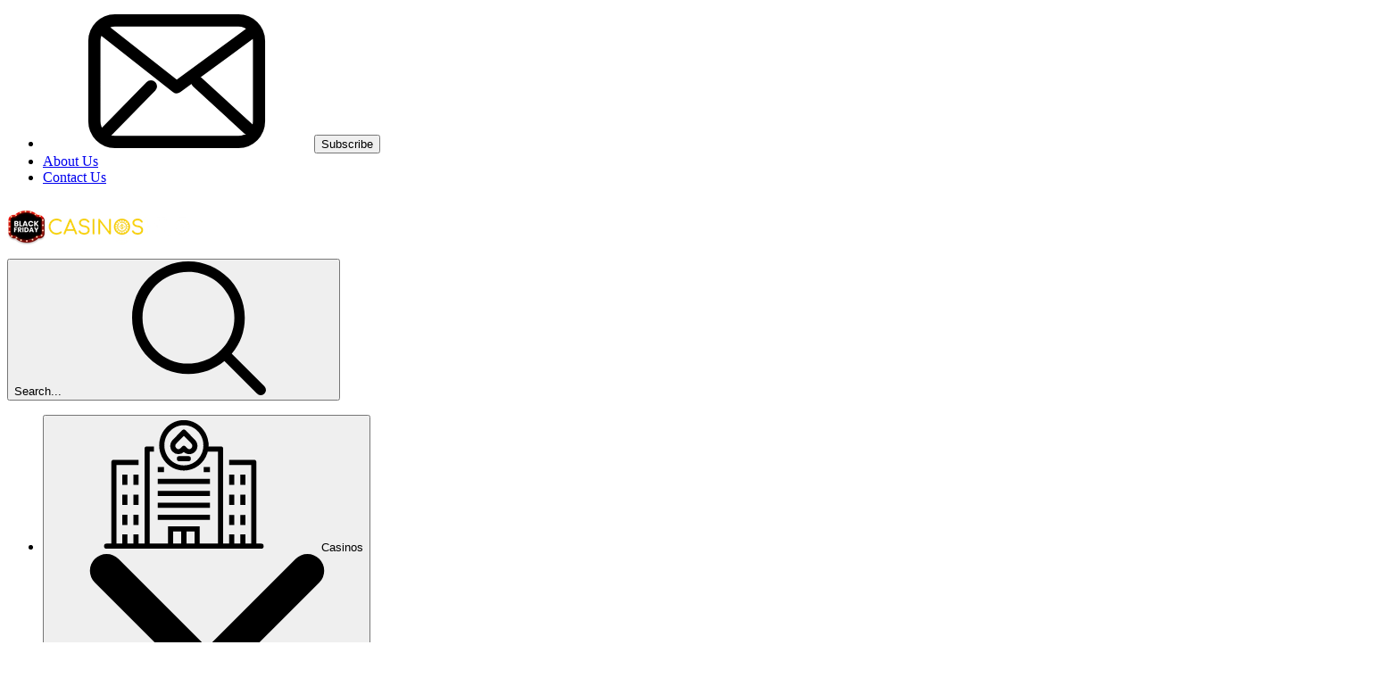

--- FILE ---
content_type: text/html; charset=utf-8
request_url: https://www.casinoshub.com/
body_size: 77005
content:
<!DOCTYPE html><html lang="en" dir="ltr"> <head><title>Best Online Casinos 2025 | CasinosHub</title><meta charset="utf-8"><link rel="canonical" href="https://www.casinoshub.com/"><meta name="description" content="Avoid scams and find the best online casinos and bonuses. Our expert reviews are based on personal experience and fair play standards."><meta property="og:title" content="Best Online Casinos 2025 | CasinosHub"><meta property="og:type" content="website"><meta property="og:image" content="https://wp.casinoshub.com/wp-content/uploads/2025/08/Home-Banner-green-200-1.png?w=1200&h=630&fit=contain"><meta property="og:url" content="https://www.casinoshub.com/"><meta property="og:description" content="Avoid scams and find the best online casinos and bonuses. Our expert reviews are based on personal experience and fair play standards."><meta property="og:locale" content="en-US"><meta property="og:site_name" content="Casinoshub"><meta property="og:image:url" content="https://wp.casinoshub.com/wp-content/uploads/2025/08/Home-Banner-green-200-1.png?w=1200&h=630&fit=contain"><meta property="og:image:type" content="image/webp"><meta property="og:image:width" content="1200"><meta property="og:image:height" content="630"><meta property="og:image:alt" content="Best Online Casinos 2025 | CasinosHub"><meta name="twitter:card" content="summary_large_image"><meta name="twitter:site" content="@Casinos_Hub"><meta name="twitter:title" content="Best Online Casinos 2025 | CasinosHub"><meta name="twitter:image" content="https://wp.casinoshub.com/wp-content/uploads/2025/08/Home-Banner-green-200-1.png?w=1200&h=630&fit=contain"><meta name="twitter:image:alt" content="Best Online Casinos 2025 | CasinosHub"><meta name="twitter:description" content="Avoid scams and find the best online casinos and bonuses. Our expert reviews are based on personal experience and fair play standards."><link rel="icon" href="/favicon.ico"><meta name="robots" content="index, follow, max-snippet:-1, max-video-preview:-1, max-image-preview:large"><link rel="sitemap" href="/sitemap.xml"><meta name="viewport" content="width=device-width"><script id="data-init">(function(){const pageProps = {"pageProps":{"pageInfo":{"id":"7148","post_type":"page","post_name":""},"translations":{"aboutCasino":"About $1","addComment":"Add Comment","allCategorySearchLabel":"All","affiliateProgramsCategorySearchLabel":"Affiliate Programs","affiliateProgramsSearchRef":"in Affiliate Programs","allBonuses":"All Bonuses","allBonusesTemplate":"All $1 Bonuses","allCasinoNews":"All Casino News","allCasinoPromotions":"All Casino Promotions","allCasinoReviews":"All Casino Reviews","allCategories":"All Categories","allHot":"All Hot","allPokies":"All Pokies","allSlotGames":"All Slot Games","allSportsbooks":"All Sportsbooks","anotherRelatedPost":"Another Related Post","sportBooks":"Sportsbooks","sportBonusTypes":"Sport Bonus Types","articles":"Articles","availableGames":"Available Games","averageUserRating":"Average User Rating:","awardWinning":"Award Winning","backToHomePage":"Back To Home Page","banking":"Banking","bestCasinoFeaturing":"Best Casinos Featuring %s","bestCasinoGames":"Best Casino Games","bestSportsbookGames":"Best Sportsbook Games","bestCasinosNewOnline":"Best Casinos %s","bestOnlineCasinoBonuses":"Best Online Casino Bonuses %s","blog":"Blog","bonus":"Bonus","bonusCategorySearchLabel":"Bonuses","bonusCodes":"Bonus Codes","bonusCodesCrumb":"$1 Bonus Codes","bonusCodesBonusesTitle":"More Bonuses","bonusInformation":"Bonus Information","bonusSearchRef":"in Bonuses","bonusType":"Bonus Types","bonusTypeCategorySearchLabel":"Bonus Types","bonusTypeLabel":"%s","bonusTypeTemplate":"$1 <span>Bonus</span>","bonusTypeTitle":"Top %s Bonuses Updated %s","bonusTypeTitleBonuses":"$1 Bonus","bonuses":"Bonuses","bonusesAndPromotions":"Bonuses And Promotions","bonusTypeSearchRef":"in Bonus Types","sportBookSearchRef":"in Sportsbooks","casinoGamesSearchRef":"in Casino Games","guideSearchRef":"in Guides","pageSearchRef":"in Pages","brandNewCasino":"Brand New Casino","browseOurBonuses":"Browse Our Bonuses","captcha":"Security Code","casino":"Casino","casinoBonusCodesTitle":"{casino} Bonuses & Bonus Codes for {mYear}","casinoBonusesBlockTitle":"Available Deals","casinoGames":"Games","casinoGamesCategorySearchLabel":"Games","casinoGamesTitle":"Top %s Casinos Updated %s","casinoInformation":"Casino Information","casinoInfo":"Quick Facts","casinoNews":"Casino News","casinoNewsCardLabel":"Casino News","casinoPaymentOptions":"Casino Payment Options","casinoPromotionCardLabel":"Casino Promotion","casinoPromotions":"Promotions","casinoPromotionsTitle":"Best Casinos %s","casinoReview":"<span class=\"highlight\">%s</span> Review","casinoReviewCardLabel":"Casino Review","casinoReviewCategorySearchLabel":"Casinos","casinoReviewContentTitle":"By <span class=\"highlight\">%s</span> Updated: %s","casinoReviewSearchRef":"in Casinos","casinoReviews":"Casino Reviews","chooseDepartment":"Choose A Department","chooseExpertise":"Choose An Expertise","chooseGender":"Please choose a gender","chooseOneOfCasinos":"Choose one of these top-rated casinos for Aussie players:","claimBonus":"Claim Bonus","claimText":"Claim","clickToCopyCode":"Click To Copy Your Code","code":"Code: ","commentFormSubTitle":"RATE CASINO AND WRITE A REVIEW","commentFormTitle":"Your Review","companyCategorySearchLabel":"Companies","companyInformation":"Company Information:","companySearchRef":"in Companies","cons":"Cons","contact":"Contact","copiedToClipBoard":"Copied to clipboard","couponCopiedToClipBoard":"Coupon code <strong>$1</strong> copied to your clipboard!","linkCopied":"Link copied to clipboard!","countries":"Countries","ctaText":"Play","days":"Days","daysAgo":"About %R%a days ago","defaultTableTitle":"Casinos Verified by CasinosHub","defaultTitleSuffix":" - Updated %s","depositMethodsTitle":"Deposit Methods:","depositOptions":"Deposit Options","detailsLabel":"Details","editorsChoice":"Editor's Choice","emailAddress":"Email address","encyclopedia":"Encyclopedia","enterToGetBonus":"Enter your email","estDate":"Est Date: ","establishedDate":"Est Date:","estYear":"Est. year","exclusiveBadgeText":"Exclusive","exclusiveText":"Exclusive Bonus","expertlyReviewed":"Expertly Reviewed","expired":"Expired","expiredCasinoBonuses":"%s <strong>Casino Expired Bonuses</strong>","faq":"Faq","casinoFaqs":"Casino FAQs","bonusCodesFaqs":"$1 Bonus Codes – Frequently Asked Questions","featuredSlotGamesAt":"Featured Slots Games at <span class=\"highlight\">%s Casino </span>","female":"Female","freeSpins":"Free Spins","fullName":"Full Name","fullReview":"Full Review","casinoFullReview":"Casino full review","gameProviders":"Game Providers","gameRelatedArticles":"%s - Related Articles","gameReview":"Game Review","gameType":"Game Type","games":"Games","gamesAvailableToPlayAt":"Casino Games Available at %s:","gender":"Gender","getBonusCodes":"Get Bonus Codes","goPageFirstText":"You are being","goPageSecondText":"redirected to","goPageEmptyFirstText":"Can't find the page","goPageEmptySecondText":"redirecting to our homepage","goToCasino":"Go To Casino","goToSite":"Get Your Sign-Up Bonus at","greatOnMobile":"Great On Mobile","greatPromotions":"Great Promotions","guide":"Guides","guideCategorySearchLabel":"Guides","hide":"Hide","highlyTrusted":"Highly Trusted","home":"Home","homePage":"homepage","hourAgo":"About an hour ago","hours":"Hours","hoursAgo":"About %R%h hours ago","ifYouLIke":"If you like <span class=\"highlight\"> %s </span>, you will also like:","invalidDepartment":"Please Choose A Department","invalidEmail":"Please Enter A Valid Email Address","invalidExpertise":"Please Choose An Expertise","invalidFullName":"Please Enter A Full Name","invalidMessage":"Please Enter A Message","jackpot":"Jackpot","latestCasinoGames":"Latest Sport News","latestCasinoNews":"Latest Casino News","latestSportsbookNews":"Latest Sportsbook News","latestCasinoPromotions":"Latest Casino Promotions","latestPromotionForCasino":"Latest promotions for <span class=\"highlight\">%s casino </span>","launchDate":"Launch Date:","licensed":"Licensed","licensedIn":"Licensed in","loading":"Loading...","login":"login","male":"Male","maxCashOutText":"Max Cashout","maxCoinSize":"Max Coin Size:","maxJackpot":"Max Jackpot:","menuLabel":"Menu","message":"Message","messageFor":"Message for","minCoinSize":"Min Coin Size:","minDepositText":"Min Deposit: ","minDeposit":"Min. Deposit","minimumDeposit":"Minimum Deposit: ","minuteAgo":"About a minute ago","minutesAgo":"About %R%i minutes ago","mobileFriendly":"Mobile Friendly","moreBonuses":"More Bonuses","moreCasinoNews":"More Casino News","morePokies":"More Pokies","morePromotionsText":"More Promotions For New and Returning Players","mostPopularGames":"Most Popular Games","mostPopularPages":"Most Popular Pages","navigationIconAboutCasino":"About Casino","navigationIconAboutSportBook":"About Sportsbook","navigationIconAboutSlot":"About The Slot","navigationIconCasinoBonuses":"Casino Bonuses","navigationIconDetails":"Details","navigationIconFaq":"FAQ","navigationIconReviews":"Reviews","navigationIconSlots":"Slots","navigationIconVideo":"Video Review","navigationIconSportBonuses":"Sport Bonuses","navigationIconSlotsBonuses":"Related Bonuses","newPlayers":"New Players","noCodeNeeded":"No Code Needed","noReviews":"There are no current reviews for %s ","noSearchResults":"<strong>Nothing Found</strong><p>Try different search terms</p>","notRecommended":"%s <strong class=\"not-recommended\">Not Recommended</strong>","notRecommendedText":"Not Recommended","operatingSystemsTitle":"Top %s Casinos Updated %s","os":"Operating Systems","otherCasinoBonusCodes":"Other Casino Bonus Codes","otherCasinosBonuses":"Don't Miss These Hot Bonuses!","otherPaymentMethods":"Other Payment Methods","otherSoftware":"Other Software","ourTopOnlineCasinoBonuses":"Most Popular Bonuses","page":"Page","pages":"Pages","pageCategorySearchLabel":"Pages","payOutPercent":"Payout Percent","payOutSpeed":"Payout Speed","paylines":"Paylines","payment":"Payments","paymentCategorySearchLabel":"Payment Options","paymentMethodText":"Payment Methods","paymentOptionTitle":"Top %s Casinos Updated %s","paymentSearchRef":"in Payment Options","payoutPercent":"Payout %","payoutSpeed":"Payout Speed","play":"Play","playNow":"Play Now","popularGameProviders":"Popular Game Providers","popupDisclaimer":"By checking this box, you agree to the terms and conditions","post":"Blog","postBlockTitle":"Best Casinos %s","postCategorySearchLabel":"News","news":"News","pros":"Pros","prosAndCons":"Pros & Cons","ratingTopText":"5.0","readLess":"Read Less","readMore":"Read More","readPokieReview":"Read Pokie Review","readReview":"Read Review","readReviewText":"Read Review","recentArticlesFrom":"Recent Articles From %s","recentCasinoNews":"Recent Casino News","recentCasinoPromotions":"Recent Casino Promotions","recentCasinoReviews":"Recent Casino Reviews","redirectText":"We Are Redirecting You To Your Offer","reels":"Reels","relatedGuides":"Related Guides","casinoGuides":"Casino Guides","gamesGuide":"Casino Games","releaseDate":"Release Date","repeatingComment":"Comment already submitted!","returningPlayers":"Returning Players","review":"Review","reviewByPlayers":"%s REVIEWS BY PLAYERS","reviewText":"Review","rtp%":"% RTP","rtp":"RTP:","searchFor":"Search for..","secondsAgo":"About %R%s seconds ago","securityCode":"Security code is required!","seeAllBonuses":"SEE ALL BONUSES","seeAllBonusesAndBonusCodes":"SEE ALL BONUSES AND BONUS CODES","seeAllBonusesAndBonusCodesByType":"See All %s Bonuses","sendMessage":"Send Message","show":"Show","showAll":"Show All","showAllLabel":"Show All","showAllTemplate":"Show All %s","showMore":"Show More","showMoreSearch":"Show More...","showMoreBonuses":"Show More Bonuses","showMoreBonusesTemplate":"Show More $1 Bonuses","showAllBonusesTemplate":"Show All $1 Bonuses","seeAllBonusesTemplate":"All $1 Deals","signUp":"Sign Up","singleBonusTitle":"$1 @ True Blue Casino","slotCardTitlePattern":"<span>%s</span><a href=\"%s\">By %s</a> ","slotGameListPattern":"$1 by $2","slotType":"Slot Type","slotsGamePost":"Slot Games","slotsGamesPCategorySearchLabel":"Slots","slotsGames":"Slots","slotsGamesPSearchRef":"in Slots","slotsType":"Slots Type:","software":"Software","softwares":"Software","softwareContentType":"Software","softwareTechnologies":"Software Technologies:","softwareTitle":"Top %s Casinos Updated %s","sportBetting":"Sports Games","sportBettings":"Sports Games","sportBonus":"Sport Bonuses","sportBookReview":"<span class=\"highlight\">%s</span> Sportsbook Review","sportGamesAvailableToPlayAt":"Sports Available at %s:","sportGamesTitle":"Top %s Sportbooks %s","sportReviews":"Sport Reviews","sportTips":"Sport Tips","submittedCommentMessage":"Thanks! We will send your %s review to one of our experts for approval","submit":"Submit","subscribe":"Subscribe","tableOfContents":"Table Of Contents","theme":"Theme","topBonuses":"Top Bonuses","topBonusesUpdated":"Top $1 Bonuses Updated $2","topCasinoBonuses":"Top <span class=\"highlight\"> %s </span> Bonuses","topCasinoNews":"Top Casino News","topCasinos":"Top Casinos","topCasinosUsing":"Top Casinos Using This Software","topGamesSelection":"Top Games Selection","topNewCasinos":"Top New Casinos","topOnlineCasinos":"Top Online Casinos","topSlotGames":"Top Slot Games","topSlotGamesBy":"Top Slot Games By $1","topSportBooks":"Top Sportsbooks","tournament":"Tournament","tournaments":"tournaments","allTournaments":"All Tournaments","trendingThisWeek":"Trending This Week","useThisForm":"Use this form to get in touch","useThisFormCareers":"Use this form to Apply","userRating":"Ratings","validForText":"Valid For: ","videoReview":"<span class=\"highlight\">%s</span> Video Review","videoReviewText":"Video Review","viewTopCasinosAndGames":"View Top %s Casinos and Games","wagering":"Wagering","wageringPrefix":"Wagering: ","wageringText":"Wagering Requirements: ","withdrawalInfo":"Withdrawal Info","withdrawalLimits":"Withdrawal Limits: ","withdrawalTimes":"Withdrawal Times: ","yearsAgo":"About %R%y years ago","aboutTheBonuses":"About the Bonuses","affiliateProgram":"Affiliate program","allFieldsAreMandatory":"All fields are mandatory!","allGames":"All Games","allPaymentMethods":"All Payment Methods","allSoftware":"All Software","archivedCasino":"Archived casino","at":"at","avatar":"Avatar","by":"by","casinos":"Casinos","casinosGameProviders":"Casinos Game Providers","casinosGames":"Casinos Games","casinosMayLike":"top casinos you may like","casinosRelated":"Top casinos related to this %s","sportbooksRelated":"Top sportsbooks related to this %s","closed":"Not Available","company":"company","country":"Country","couponCodeText":"Click on Coupon Code to Copy It","date":"date","game":"game","gameProvider":"Game Provider","iFrameText":"Click to Play for Free","invalidEmailText":"Invalid email address","latestNews":"Latest News","leaveReviewTitle":"Leave a Review and get an exclusive super secret bonus right to your email!","leaveReviewButton":"Leave a Review","leaveReviewHeading":"Leave your review","licenseText":"license","licenseCategorySearchLabel":"licenses","more":"more","moreCasinosText":"If you liked %s, you will probably like","mostPopularCasinos":"Most Popular Casinos","ourBestCasinos":"Top Rated Casinos","paymentMethod":"payment method","playAt":"Play at","playForFree":"Play for FREE","playInDemoMode":"Play %s for Free in Demo Mode","rate":"Rate","recommendedCasinos":"Recommended Casinos","recommendedBonuses":"Recommended Bonuses","recommendedBookmakers":"Recommended Sprotsbooks","searchForText":"Search for ","sendAsReview":"Send as review","signIn":"Sign in","softwareProviders":"Software providers","video":"Video","whereToPlay":"Where to play","youShouldRead":"You should read this","showAllButtonCasinos":"Show All Casinos","showAllButtonSportsbooks":"Show All Sportsbooks","showAllButtonArticles":"Show All Articles","showAllButtonGuides":"Show All Guides","showAllButtonPromotions":"Show All Promotions","goBack":"Go back","bestCasinosWithBonusType":"Best Casinos with $1 Bonuses","bestCasinosWithSlot":"Top 5 Recommended Casinos","on":"on","topBonusesByType":"Top $1 Bonuses","bonusSliderText":"Bonus slider text. It goes from slim string translation bonusSliderText","topSportBonuses":"Top Sport Bonuses","shareText":"Check out this interesting information on","moreArticles":"More Articles","overview":"Overview","otherGames":"Other Games","relatedGames":"More","showMoreCasinos":"Show More Casinos","latestCasinoReviews":"Latest Casino Reviews","latestArticles":"Latest Articles","minBet":"Min. Bet","maxBet":"Max. Bet","maxCashout":"Max. Cashout","expirationDate":"Expiration Date","postedBy":"posted by","createdAt":"created at","notResponsibleNotice":"Please note: we are not responsible for any T&C changes.","subscribing":"Subscribing","goesWrongMessage":"Something goes wrong, please try again.","next":"next","previous":"previous","titleReview":"$1","showMoreSlots":"Show More Slot Games","showMorePromotions":"Show More Promotions","readPromotion":"Read Promotion","established":"established","establishedIn":"Established in","license":"license","currencies":"currencies","email":"email","website":"website","times":"times","limits":"limits","allCompanies":"All Companies","bySoftware":"software","byPaymentMethod":"payment method","byCasinoGame":"casino game","bySportGame":"sport game","moreRelatedPages":"Read more related pages for $1","replies":"$1 Replies","reply":"Reply","showMoreComments":"Show More Comments","leaveReply":"Leave a Reply","successCommentMessage":"Your comment has been submitted and is awaiting approval.","invalidCaptchaMessage":"Invalid captcha code!","failedCommentMessage":"Failed to submit comment","errorCommentMessage":"Something went wrong, please try again later.","commentTextPlaceholder":"Your Comment - up to 150 words","allFieldsRequried":"All fields are required","enterCaptcha":"Enter Captcha","reviews":"Reviews","sportBookInformation":"Sportsbook Information","topCasinosByPaymentHeading":"$1 Top Casinos","topCasinosBySoftwareHeading":"Top Casinos With $1 Games","topCasinosByGameHeading":"Best $1 Casinos","topCasinosBySportGameHeading":"Best $1 Bookmakers","writers":"Writers","sportGames":"Sport Games","sportGame":"Sport Game","features":"Features","allSportGames":"All Sport Games","sport":"Sport","enterprise":"Enterprise","numberOfGames":"Number of Games","telephone":"Telephone","liveChat":"Live Chat","available":"Available","notAvailable":"Not Available","byCountry":"By Country","countryRestrictedCasinoNotice":"We’re sorry, but $1 is currently unavailable for players in your region. However, here are some top-rated casinos that are available in your location and offer similar bonuses.","countryRestrictedSportsbookNotice":"We’re sorry, but $1 is currently unavailable for players in your region. However, here are some top-rated casinos that are available in your location and offer similar bonuses.","fieldIsRequired":"This field is required","messageMustBeLess1000Char":"Message must be less than 1000 characters","messageMustBeLess300Char":"Message must be less than 300 characters","notFound":"Page Not Found","getBonus":"Get Bonus","expiredBonusNotification":"This bonus is expired","expiredBonusLongText":"But it is not the end of the world!","tryOtherBonuses":"Try our recommended bonuses","yes":"Yes","no":"No","dateOfBirth":"Date of Birth","wrongDate":"Wrong date","createBonus":"Create Bonus","top10":"Top 10","prize":"Prize","place":"Place","name":"Name","nickName":"Nickname","joinUsNow":"Join Us Now","welcome":"Welcome","topRatedBonus":"Top Rated Bonus","sportBookCategorySearchLabel":"Sportsbooks","subscribeSuccess":"You’re subscribed","reviewCriteria":"Review Criteria","alreadySignedIn":"User is already signed in","invalidEmailPassword":"Incorrect email or password","emailInUse":"Email already in use","checkInbox":"Check Your Inbox!","logToUserArea":"Log in","signUpToUserArea":"Sign up","loginSignup":"Log in / Sign up","haveAccount":"Already have an account? Log in","noEmail":"Didn’t find an email?","emailWasSentTo":"An email was sent to","followInstructions":"Please follow the instructions in the email we’ve sent you. Ensure to check your spam folder as well.","sendAgain":"Send again","madeMistake":"Made a mistake?","startAgain":"Start again","enterYourEmail":"Enter your email","enterConfirmed":"Email confirmed successfully!","password":"Password","enterYourPassword":"Enter your password","forgotPassword":"Forgot your password?","completeYourProfile":"Complete your profile","enterYourName":"Enter Your Name","welcomeRegistrationText":"Log in to your account or create a new one to get started. Sign up now to unlock exclusive and personalized bonuses, competitions and discover a world of casino games. Becoming a member of $1 you can submit your bonuses quick and easy!","fillYourProfile":"Help us get to know you better by filling out your profile. This will make your experience with $1 even more personalized and enjoyable.","saveAndContinue":"Save And Continue","skip":"Skip for Now. I’ll do it later","thanksForCompleteProfile":"Thank you for completing your profile! You’re now ready to make the most out of your experience.","startExploring":"Start Exploring","needAssistance":"If you need any assistance, feel free to ","contactUs":"contact us","uploadAvatar":"Upload an Avatar","youAllSet":"You’re All Set!","subscribeToEmail":"Subscribe to e-mails about new bonuses, competitions, and updates","byClickSignUp":"By clicking “Sign Up”, you agree to our ","privacyPolicy":"Privacy Policy ","and":"and ","termsOfUse":"Terms of Use","dontWorry":"Forgot your password? Don’t Worry","continue":"Continue","enterEmailForResetPassword":"Enter your email for the verification process. We will send a link to reset password to your email.","noUserFound":"No user found","userArea":"User Area","resetPassword":"Reset Password","changePassword":"Change Password","confirmPassword":"Confirm Password","confirmYourPassword":"Confirm Your Password","passwordsMustMatch":"Passwords must match","bonusSubmit":"Bonus Submit","logout":"Logout","setNewPassword":"Set a new password so you can log in to your account and have access to it.","passwordMustContain":"Your password must contain at least 8 character","chooseCasino":"Choose casino to comparison","compareNow":"Compare now","findCasino":"Find casino..","casinoFacts":"Casino Facts","visitCasino":"Visit Casino","visitSportsbook":"Visit Sportsbook","bestBonuses":"Best Bonuses","compare":"Compare","rating":"Rating","contactFormMessageSuccess":"Message sent! Thank you for contacting us.","blacklisted":"Blacklisted","blacklistedCasinos":"Blacklisted casinos that we no longer recommend","blacklistFallbackReason":"Unfair terms and conditions","possibleReasons":"Reasons:","lastUpdate":"Last updated on:","vote":"Vote","successSurveyMessage":"Thank you for your vote!","failedSurveyMessage":"Failed to submit survey","errorSurveyMessage":"Something went wrong.","surveyAvatarsAlt":"User avatars","expertTip":"Expert tip","goTo":"Go to","nameMustBeLess32Char":"The name must not be longer than 32 characters","fileMustBeLess300KB":"File size should not exceed 300 KB","uploadAvatarFailed":"Failed to upload avatar","checkRebrandedMessage":"Good news! $1 is now $2!","newBrandText":"Welcome to $1! Enjoy enhanced features, exciting offers, and the same great experience.","rebrandingNotice":"Important Notice: Casino Rebranding Information","closureNotice":"Important Notice: Casino Closure Information","importantNotice":"Important Notice","checkRebrandedLinkText":"Check it here","timerEndsIn":"Ends in","bonusExpireOn":"Expire on","bonusInfo":"Bonus Info","readOurReview":"Read %s review","noCasinosFound":"No casinos found","startPlayingNow":"Start Playing Now","watchNext":"Watch next","backToArticle":"Back to article","aboutTheAuthor":"About The Author","relatedArticles":"More to Read","relatedArticlesForYou":"Related Articles For You","casinoFeatures":"Casino Features","noResultsFound":"No results found.","search":"Search...","searchNoDots":"Search","brandName":"Brand Name","bonusTypeName":"Bonus Type","validFor":"Valid for","cashoutLimit":"Cashout Limit","expiryDate":"Expiry Date","amount":"Bonus Amount","validityPeriod":"Validity period","maximumBonus":"Maximum bonus","bestAlternatives":"Best Alternatives","warning":"Warning","affiliateDisclaimer":"Affiliate Disclaimer","affiliateDisclaimerText":"Some of the links featured on $1 may direct you to marketing affiliates. Meaning, we may earn a commission if you make a purchase on that site.","noProsConsText":"Well, we didn't find any.","popularArticles":"Popular Articles","dontMiss":"Don’t Miss","bonusCodesText":"$1 bonus codes","onThisPage":"On this page","ourSummary":"Our Verdict: Bottom Line","bestBonus":"Best Bonus","depositWithdrawal":"Deposit/Withdrawal","playerProtection":"Player protection","support":"Support","ourChoice":"Tips: Popular Casinos","visitSite":"Visit site","bonusCode":"Bonus Code","subscribeFormTitle":"Subscribe to our newsletter for the latest promotions","subscribeFormTitleVersion2":"Stay Ahead with Expert Casino Tips!","subscribeFormTitleVersion3":"Get the hottest bonuses straight to your inbox today!","subscribeFormTitleVersion4":"Get Casino reviews straight to your inbox!","subscribeFormTitleVersion5":"Get the hottest Games straight to your inbox today!","subscribeFormTitleVersion6":"Never Miss a Bonus Again!","filterByCategories":"Filter by Categories","goPageAssuranceMessage":"Even if you don't see the bonus on the landing page - you will still get it after registrations","goPageSkipAssuranceMessage":"You're being redirected to $1. This will only take a few seconds! Even if you don't see the bonus on the landing page - you will still get it after registrations","checkOurVerdict":"Check our verdict","keyHighlights":"Key Highlights","tryItNow":"Try it now!","chooseBonusesAmount":"Over 500 bonuses","chooseBonusesPlayers":"$40+ Million won by players","chooseBonusesCasinos":"400+ casinos","WhyChooseBonusesImage1AltText":"Over 500 bonuses","WhyChooseBonusesImage2AltText":"$40+ Million won by players","WhyChooseBonusesImage3AltText":"400+ casinos","blacklistedTitle":"Warning: This Casino Is Blacklisted","closureTitle":"$1 Closure Notice","closedText":"We regret to inform you that $1 is currently closed and no longer accepting players. However, we’ve handpicked some of the best alternatives for you to continue enjoying top bonuses and games!","blacklistedText":"We strongly advise against playing at this casino due to serious issues reported, that may include unfair practices, delayed payouts, or lack of licensing. Your safety and security are our top priorities, so we’ve compiled a list of trusted alternatives for you.","rebrandedText":"This casino has undergone a rebranding and is now operating as $1. While the name and design have changed, the same team, games, and services remain. You can expect the same great gaming experience, now with a fresh look and exciting new features. We encourage you to explore $1 and take advantage of new bonuses and promotions. All your account details and balance have been seamlessly transferred, ensuring a smooth transition.","countryRestrictedCasinoNoticeTitle":"Important Notice: Restricted Access","thankForFeedback":"We appreciate your feedback! Did this Bonus worked?","mainInformation":"Main information","allPlayers":"All players","playerType":"Player Type","aboutBonus":"About This Bonus","showAllReviews":"Show All Reviews","infographicImageAltText":"$1 Review Criteria Infographic","casinoBestBonus":"$1 Sign-Up Offer","casinoBonusDetails":"Offer Breakdown","readCasinoReview":"Read $1 review","readFullReview":"Read Full Review","sportsbook":"Sportsbook","checkWhatToOffer":"Check What The $1 Has To Offer?","emptyBonusListCasinoBonuses":"Casino Bonuses","clickHere":"Click here","archivedCasinoBonusCodesLink":"Click here to see expired bonuses at $1","usersClaimed":"users have claimed this bonus in the past 24 hours","allTheNews":"All the news","hot":"Hot","mostPopular":"Most Popular","topCasinosHeading":"Our Top selection of casinos","topSportsbooksHeading":"Our Top selection of sportsbooks","topCasinosInYourCountry":"Recommended Casinos by users from your country","infographicTitle":"How We Review Casinos","otherTypesBonuses":"Other types of bonuses","whyChooseBonuses":"Why choose bonuses through $1","shareYourThoughts":"Share your thoughts in the comments","comingSoon":"Coming Soon","scrollToFirst":"Scroll to first column of table","scrollToLast":"Scroll to last column of table","whatPlayersSayingAboutBonus":"What Players Are Saying About This Bonus","bonusPerformanceStats":"Bonus Performance Stats","worked":"Worked","outOf":"out of","users":"users","didntWork":"Didn't work","doesThisBonusWork":"Does this bonus work?","comments":"Comments","viewAllComments":"View all comments","markedAs":"Marked as:","optional":"optional","commentInputTitle":"Your Comment (up to 250 characters)","commentAgreeCheckbox":"By submitting your comment, you agree to our Terms & Conditions and Privacy Policy.","commentFieldPlaceholder":"Share your thoughts or experience with this bonus","bonusCommentHeading":"Did This Bonus Work? Share Your Experience and Join Our Exclusive Bonus Community!","bonusCommentSubheading":"We appreciate your feedback! Please share it with us.","nameMustBeLess100Char":"Name must be less than 100 characters","captchaRequired":"Captcha verification is required","mustAgreeToTerms":"You must agree to our terms and conditions","reactionRequired":"Please select whether you liked or disliked this bonus","didBonusWork":"Did this Bonus work?","emptyBonusCode-new-player-0":"Sign up at $1 and claim your $2, exclusively for new players. Terms and conditions apply.","emptyBonusCode-new-player-1":"Join $1 today and receive a $2, available for new players only. Terms and conditions apply.","emptyBonusCode-new-player-2":"Start your journey with $1 and get a $2, valid for new players. Terms and conditions apply.","emptyBonusCode-new-player-3":"Sign up with $1 and enjoy a $2, designed for new players. Terms and conditions apply.","emptyBonusCode-new-player-4":"Become a new player at $1 and grab a $2. Terms and conditions apply.","emptyBonusCode-exc-player-0":"This $1 is available to existing $1 players. Not registered yet? Use the link in \"Get Bonus\" to sign up. Terms and conditions apply.","emptyBonusCode-exc-player-1":"As an existing $1 player, you can claim this $2. If you're not yet a member, sign up via the \"Get Bonus\" link. Terms and conditions apply.","emptyBonusCode-exc-player-2":"Existing players at $1 can enjoy this $2. Not registered? Use the \"Get Bonus\" link to join now. Terms and conditions apply.","emptyBonusCode-exc-player-3":"This $2 is for current players at $1. To claim, use the \"Get Bonus\" link to sign up if you're not a member yet. Terms and conditions apply.","emptyBonusCode-exc-player-4":"This offer of $2 is for players with an active account at $1. Not a member yet? Click the \"Get Bonus\" link to register. Terms and conditions apply.","reviewFrom":"Review From","checkCasinoBonuses":"Check all $1 bonuses now","surveys":"Surveys","bonusCodesTitle":"$1 Bonus Codes $2","bonusCodesDefaultPreface":"Updated list of all $1 bonus codes, including no deposit bonuses!","searchMiniGames":"Search for your favorite free casino games...","gamesNotFound":"No games found matching your search criteria.","noCasinosInYourCountry":"No $1 in your country","doNotWorry":"Don’t worry","topRatedCasinosInYourCountry":"Here are some top-rated casinos that are available in your location and offer similar bonuses.","readAllAuthorsArticles":"Read All Author’s Articles","meetOurExperts":"Meet Our Experts","meetOurExpertsDescription":"Learn from the best in the industry! Our experts bring years of experience to help you succeed.","viewAllGuides":"View All $1","academy":"Academy","homeTeam":"Home Team","logo":"Logo","awayTeam":"Away Team","time":"Time","cookieBannerGeneral":"General","cookieBannerDetails":"Details","cookieBannerHeading":"We use cookies","weUseCookies":"We use cookies to enhance your experience. You can choose which to allow.","rejectNonEssential":"Reject Non-Essential","acceptSelected":"Accept Selected","acceptAll":"Accept All","necessary_cookieCategory":"Necessary","analytics_cookieCategory":"Analytics","marketing_cookieCategory":"Marketing","preferences_cookieCategory":"Preferences","uncategorized_cookieCategory":"Uncategorized","necessary_cookieDescription":"Essential cookies that enable basic functionality of the website.","analytics_cookieDescription":"Cookies that help us analyze how our website is used.","marketing_cookieDescription":"Cookies used to deliver personalized advertisements.","preferences_cookieDescription":"Cookies that remember your preferences and choices.","uncategorized_cookieDescription":"Cookies from third-party integrations that haven't been categorized yet.","analytics_cookieDetailedDescription":"Analytics cookies help website owners to understand how visitors interact with websites by collecting and reporting information anonymously.","marketing_cookieDetailedDescription":"Marketing cookies are used to track visitors across websites. The intention is to display ads that are relevant and engaging for the individual user and thereby more valuable for publishers and third party advertisers.","preferences_cookieDetailedDescription":"Preference cookies enable a website to remember information that changes the way the website behaves or looks, like your preferred language or the region that you are in.","uncategorized_cookieDetailedDescription":"Uncategorized cookies are cookies that we are in the process of classifying, together with the providers of individual cookies.","readCookiePolicy":"Want to know more? Read our full <a class=\"text-color-2 underline\" href=\"/cookie-policy\">Cookie Policy</a> to learn how we use cookies and how you can manage your preferences.","customizeCookies":"Customize cookies","customize":"Customize","casinoScreenshots":"$1 Screenshots","screenshot":"Screenshot","headerParagraphFallback":"Discover everything you need to know about $1, from game options and bonuses to payment methods, payout speeds, security measures, customer support, and more.","yourHand":"Your Hand:","select":"Select","blackjackCalculatorHints":"S = Stand, H = Hit, D = Double (Hit if not allowed)","recommendedAction":"Recommended Action:","exploreCasino":"Explore Casino","casinosBonuses":"Casinos bonuses","linkToExpiredCodes":"Click Here to Check All the Past Offers of $1 →","otherCasinos":"Popular Casinos","allGamesIntroText":"We’ll help you choose the right games based on your preferences, ensuring a rewarding and enjoyable experience at the best online casinos.","allGamesCategories":"Casino Games by Type","casinoGamesProviders":"Casino Games Providers","selectCategory":"Select the category","contactFormHeading":"We look forward to hearing from you!","helpCenter":"Help Center","helpCenterText":"Want To Find Some Quick Answers To Your Questions?","stayInTouch":"Stay in Touch","stayInTouchText":"Have questions, suggestions, or something else on your mind? Select one of the options below to reach out — we’re here to help!","contactPageFaqLinkText":"Have Questions? Find All the Answers Here in FAQ!","helpUsImprove":"Help Us Improve","helpUsImproveText":"Noticed something on our website that could be better? Share your suggestions with us—we appreciate your feedback!","suggestCasino":"Suggest a Casino","suggestCasinoText":"Know a casino that’s not listed on our website? Let us know, and we’ll review it and add it to our database!","reportIssue":"Report an issue","reportIssueText":"Did you find something that does not work well on our website? Let us know, and we will investigate the issue and fix it.","cookiePreferences":"Cookie Preferences","searchGames":"Search by game name","searchProviders":"Search providers","filterProviders":"Providers","recentlyAdded":"Recently added","sortAlphabetically":"A-Z","clearFilters":"Clear Filters","applyFilter":"Apply","amazingOffer!":"Amazing Offer!","academyHeroTitle":"Master the Game: Your Casino Academy Awaits!","academyHeroDescription":"Step into the world of expert-level gameplay with our comprehensive guides and winning strategies for every casino game.","academyHeroTopicsTitle":"Choose Your Topic and Start Learning","expiredCodesPreface":"While these bonus codes are no longer active, don't miss out on our exclusive, up-to-date bonus offers for $1! Keep scrolling to explore expired bonuses and discover active deals just for you.","exploreExpiredCodes":"These bonus codes were previously offered but are no longer valid. Use this as a reference to see the kinds of bonuses $1 has provided in the past.","brandExpiredBonusCodes":"$1 Expired Bonus Codes","expiredBonusCodes":"Expired Bonus Codes","expiredBonusesHeading":"Explore Expired Bonus Codes for $1","activeBonusesHeading":"Don't Miss Out on These Active Bonuses!","activeBonusesPreface":"These are the latest and greatest bonuses you can claim today. Act fast before they expire!","exploreActiveBonuses":"Explore All Active Bonuses","checkActiveBonuses":"Check Active Bonuses","activeBonusesOffer":"Amazing active offers are just a click away!","showMoreExpiredBonuses":"Show More Expired Bonuses","gamblingAwareness":"Awareness","gamblingBalance":"Balance","gamblingResponsibility":"Responsibility","verifiedCasinos":"Verified casinos","averageCasinoRating":"Average casino rating","playersServed":"Members","bonusesClaimed":"Active Bonuses","ourValues":"Our Values","ourValueHeading1":"Integrity and Transparency","ourValueText1":"We provide honest, transparent information in all our reviews.","ourValueHeading2":"Accountability","ourValueText2":"We endorse only casinos that meet our high standards, ensuring your safety.","ourValueHeading3":"Fair Play and Advocacy","ourValueText3":"We support ethical gaming practices and prioritize casinos adhering to them.","ourValueHeading4":"Player Protection","ourValueText4":"Your security and fair treatment are paramount in our evaluations.","ourSiteJourney":"Our Site Journey","ourReviewProcess":"Core features of our review process","ourPartners":"Our Partners","whyTrustUsHeading":"Why Players Trust Us","whyTrustUsText":"Transparency, accuracy, and user safety are at the core of everything we do. Every casino is thoroughly reviewed and verified by our experts to ensure it meets our high standards. Here's why millions of players trust us:","trustReasonHeading1":"Verified Reviews","trustReasonText1":"Honest, unbiased, and comprehensive evaluations.","trustReasonHeading2":"Trusted Experts","trustReasonText2":"Decades of combined experience in gaming and research.","trustReasonHeading3":"User Safety","trustReasonText3":"We prioritize fairness and reliability in every recommendation.","trustUsReviews":"Verified Reviews","trustUsUserRate":"User Satisfaction Rate","trustUsYears":"Years of Expertise","trustUsTransparency":"Transparency Guaranteed","userReviewsAboutCasinos":"User reviews about casinos","searchByName":"Search by name","morePostsInsights":"More $1 Insights","fairPlay":"Fair Play","educate":"Educate","inform":"Inform","entertain":"Entertain","ourGoals":"Our Goals","research":"Research","industryExpertise":"Industry expertise","guiding":"Guiding","exclusiveBonusesForYou":"Exclusive Bonuses For You","siteWasFounded":"Our site was founded","userReviews":"User reviews","aboutCasinos":"about casinos","expiredBonusesMetaTitle":"%brand% Expired Bonus Code Archive","expiredBonusesMetaDescription":"This page lists past bonus codes for %brand% that are no longer active or claimable.","veryPositive":"Very positive","positive":"Positive","neutral":"Neutral","negative":"Negative","veryNegative":"Very negative","cryptocurrencySupport":"Cryptocurrency Support","probablyFair":"Probably fair","supportedDevices":"Supported Devices","progressiveJackpot":"Progressive Jackpot","decks":"Decks","payoutRatio":"Payout ratio","dealerRules":"Dealer rules","sideBets":"Side bets","wheelType":"Wheel type","zeroCount":"Zero Count","commission":"Bank Commission","payoutStructure":"Payout Structure","multiplayerRange":"Multiplayer range","autocashOut":"Auto-Cashout","gameFormat":"Game Format","jackpotType":"Jackpot Type","drawRange":"Number Draw Range","bonusSymbols":"Bonus Symbols","paytableVersion":"Paytable version","dealerQualification":"Dealer Qualification Rule","gameFeatures":"Game Features","playFreeDemo":"Play free demo","gameInfo":"Game info","playForRealMoney":"Play for real money","new":"New","fourOFour":"404 ERROR","pageNotFound":"Sorry, we couldn’t find that page!","goBackHome":"Go Back Home","fourOFourListingHeading":"Top-Rated Online Casinos","fourOFourListingIntro":"Check out our most popular and trusted casino partners — where the real fun begins!","languages":"Languages","created":"Created","updated":"Updated","lastVerified":"Last verified","checkBestOffers":"Casinos With Hot Offers!","otherCasinoBonuses":"NEW • Hot Bonuses at Other Casinos","addSiteToHome":"Add $1 to your home screen","easyAccess":"Easy & quick access","fasterLoad":"Faster Load Times","addToHome":"Add to Home Screen","faqsPageLoadMore":"Load More","faqsPageViewQuestions":"View Questions","faqsPageSearchPlaceholderText":"Search questions, keywords, topics","getInTouchWithUs":"Get in Touch with Our Team","haveAQuestion":"Have a question? Contact our support team, and we'll assist you with your inquiries.","bestAlternativesTo":"Best alternatives to $1","ourAcademy":"Learn to Play","softwaresCategorySearchLabel":"Software","writerCategorySearchLabel":"Writers","verifiedBy":"Verified by","casinoPromotionsCategorySearchLabel":"Casino Promotions","noLongerAvailable":"No Longer Available","archivedBonusCodesPreface":"While $1 has closed its doors, you can still explore top-rated alternatives with generous welcome bonuses, free spins, and more. Scroll down to find trusted online casinos currently offering great promotions.","claimAt":"Claim at","bonusValidFor":"Bonus valid for $1","bonusTypeReviews":"$1 Bonus Reviews – Leave Review & Get Bonus Right to Your Email","wasItHelpful":"Was this article helpful?","foundHelpful":"$1% found this helpful","thanksForFeedback":"Thanks for your feedback!","notHelpfulHeading":"We're sorry it didn't work for you!","notHelpfulText":"Tell us how we can make your experience even better.","notHelpfulPlaceholder":"Tell us what you didn't like (150)..","thanksForFeedbackMore":"Thanks for your feedback! Want more helpful content?","feedbackSubscribe":"Subscribe to get top articles, hot bonuses and other useful information!","shareFeedback":"Share your feedback and unlock exclusive bonuses and ultimate promotions you won't want to miss!","sendFeedback":"Send feedback","joinToSendFeedback":"Join $1 to send a feedback.","failedToSend":"Failed to send feedback","maxWin":"Max Win","desktop":"Desktop","mobile":"Mobile","tablet":"Tablet","knowMoreAbout":"By","playGameForRealMoney":"Real Money Casinos With $1","bestBonusesWith":"Best Bonuses With $1","discoverOtherGames":"Play More $1","mostPopularBonusesInYourCountry":"More Bonuses Valid In Your Country","goToBonusCodes":"Go to bonus codes","ourLatestBonusCodes":"Get More Bonus Codes","tryOurRecommendedCasinos":"Try our most recommended casinos","restricted":"Restricted","trustOverview":"Trust Overview","isCasinoSafe":"Is $1 Safe?","testedByOurExperts":"Player & Expert Review","validatedByUsers":"Validated by users","noDepositFirst":"Sort by No Deposit","freeSpinsFirst":"Sort by Free Spins","expireSoon":"Expire soon","readAboutAuthor":"Read more about the author","validTill":"Valid Till","bonus_bet":"Bonus Bet","pair_plus":"Pair plus","fixed":"Fixed","progressive":"Progressive","na":"Not applicable","feelFreeToConnect":"Feel free to connect with me:","itWorked":"It worked","casinosOtherBonuses":"$1’s Other Bonuses","info":"Info","mostPopularCasinosIn":"Most Popular Casinos In","moreGamesFrom":"More Games From","previousBonus":"Previous bonus","nextBonus":"Next bonus","joinToAddComment":"Join $1 to add a comment","telegramBannerText":"Join our Telegram channel where we post exclusive bonus codes and hot news!","bonusHunterTelegramText":"Bonus Hunter Is Our Exclusive Telegram Channel","bonusHunterDefaultText":"BONUS CODES AND NEWS!","joinUs":"Join Now!","people":"$1 people","itIsWorking":"said it is working","winner":"Winner","showLess":"Show less","releasedAt":"Released at","share":"Share","instantWin":"Instant Win","mostPopularBonusesTemplate":"Today’s Top $1 Bonuses","calcDepositAmount":"Deposit Amount","calcDepositAmountText":"Real money amount you deposit at an online casino website.","calcMatchedPercent":"Matched Percentage","calcMatchedPercentText":"Percentage by which a casino will match your deposit with the bonus money.","calcWagerRequirement":"Wagering Requirements","calcWagerRequirementText":"Wagering Requirements","calcContributionPercent":"Game Contribution Percentage","calcContributionPercentText":"Percentage that certain casino games contribute towards wagering requirements","calculate":"Calculate","reset":"Reset","deposit":"Deposit","bonusAndDeposit":"Bonus & Deposit","calcTotalBalance":"Total Balance","calcBonusAmount":"Bonus Amount","calcWagerAmount":"Wager Amount","wageringOutcome":"Wagering Outcome","exclusiveUpgrade":"Exclusive Upgrade","upgradeNowFor":"Upgrade Now For","emailToUpgradeBonus":"Enter your email to upgrade your bonus now","skipOffer":"Skip The Offer","yesBoostBonus":"Yes, Boost My Bonus","takingYouToCasino":"Now We're Taking You to $1","youAreIn":"You're in!","checkYourInbox":"We've just sent you the best casino bonus we could find. Check your inbox and enjoy the edge!","emailIsRequired":"Email is required","processing":"Processing...","enterValidEmail":"Please enter a valid email address","alreadySubscribedTitle":"We've met before, haven't we?","alreadySubscribedMessage":"You already subscribed to our newsletter in the past. So you know how good we are finding the best bonuses. Don't forget to check them all in your inbox!","restrictionNoticeText":"This site is an information site for people residing in countries outside of $1 where casinos are legal, and access and use of the service by anyone other than residents of $1 is prohibited. People residing in countries or regions where gambling activities such as online casinos are prohibited cannot use this site.","restrictionNoticeQuestion":"Do you understand these terms?","restrictionNoticeYes":"Yes","restrictionNoticeNo":"No"},"features":["geo_logic","subscribe_popup","optinmonster","cookie"],"mainPages":{"front":{"uri":"/","id":7148,"title":"Best Online Casinos [[current_year]]"},"contact":{"uri":"/contact","id":7078,"title":"Contact Us"},"new_casinos":{"uri":"/new-online-casinos","id":7110,"title":"New Online Casinos 2025: Fresh Sites with Modern Features"},"blacklisted":null,"casinos":{"uri":"/casino-reviews","id":7079,"title":"Online Casino Reviews [[current_year]]"},"bonuses":{"uri":"/bonuses","id":7109,"title":"Best Online Casino Bonuses 2025"},"payments":{"uri":"/banking","id":7113,"title":"Top Payment Methods for Online Casino Players"},"software":{"uri":"/software","id":7114,"title":"Top Software Providers at Online Casinos"},"slot_types":null,"companies":null,"affiliate_programs":null,"news":{"uri":"/casino-articles","id":7081,"title":"Online Casino News and Articles"},"promotions":{"uri":"/promotions","id":7146,"title":"Online Casino Holiday Promotions [[current_year]]"},"casino_games":{"uri":"/casino-games","id":7083,"title":"Play Online Casino Games for Free and Real Money"},"sportsbook_games":{"uri":"/","id":12084,"title":"Bet On Sports Online"},"sportsbooks":null,"tournaments":null,"operating_systems":{"uri":"/","id":7117,"title":"The Online Casino Operating System That&#8217;s Best For You"},"licenses":null,"encyclopedia":{"uri":"/encyclopedia","id":7122,"title":"Encyclopedia &#8211; History of Online Gambling"},"countries":null,"guides":{"uri":"/guide","id":23963,"title":"Guides to Online Gambling"},"about_us":{"uri":"/about-us","id":7132,"title":"About CasinosHub: Trusted Online Casino Reviews &amp; Bonuses"},"faqs":null,"mini_games":null,"sweepstake_casinos":null,"responsible_gambling":{"uri":"/responsible-gambling","id":7134,"title":"Promoting Responsible Gaming: Tools, Signs and Support"},"pokies":{"uri":"/games/pokies","id":"861","title":"Play Online Pokies for Free or Real Money – Best Casinos &amp; Game Overview"}},"isLoggedIn":false,"currentUrl":"https://www.casinoshub.com/","locale":"en-US","casinoType":"","isMobileDevice":false,"isTabletDevice":false,"geo":"US","regulated":false,"adAreaSettings":{"promoted_links":{"show_promoted_links":false,"heading":"","links":false},"telegram_banner":{"show_telegram_banner":true,"telegram":"bonushunteraustralia","banner_placement":["footer","sidebar"]},"bonus_hunter":{"show_bonus_hunter":true,"bonus_hunter_countries":[{"country":[{"term_id":765,"name":"Australia","slug":"australia","term_group":0,"term_taxonomy_id":765,"taxonomy":"countries","description":"","parent":0,"count":69,"filter":"raw"}],"telegram":"bonushunteraustralia","hunter_image":"hunter-4","text":"HOT BONUSES ON TELEGRAM","iso":"AU"},{"country":[{"term_id":2057,"name":"United States","slug":"united-states","term_group":0,"term_taxonomy_id":2057,"taxonomy":"countries","description":"","parent":0,"count":37,"filter":"raw"}],"telegram":"bonushunterus","hunter_image":"hunter-1","text":"HOT BONUSES ON TELEGRAM","iso":"US"},{"country":[{"term_id":828,"name":"France","slug":"france","term_group":0,"term_taxonomy_id":828,"taxonomy":"countries","description":"","parent":0,"count":30,"filter":"raw"}],"telegram":"bonushunterfr","hunter_image":"hunter-5","text":"HOT BONUSES ON TELEGRAM","iso":"FR"},{"country":[{"term_id":792,"name":"Canada","slug":"canada","term_group":0,"term_taxonomy_id":792,"taxonomy":"countries","description":"","parent":0,"count":92,"filter":"raw"}],"telegram":"bonushuntercanada","hunter_image":"hunter-3","text":"HOT BONUSES ON TELEGRAM","iso":"CA"},{"country":[{"term_id":2058,"name":"United Kingdom","slug":"united-kingdom","term_group":0,"term_taxonomy_id":2058,"taxonomy":"countries","description":"","parent":0,"count":45,"filter":"raw"}],"telegram":"bonushunteruk","hunter_image":"hunter-2","text":"HOT BONUSES ON TELEGRAM","iso":"UK"}]},"newsletter_banner":{"show_newsletter_banner":true,"endpoint":"https://ng4ms8ncu6.execute-api.eu-west-1.amazonaws.com/aweber/6748608"}},"socialShare":["twitter","facebook","telegram","whatsapp"],"shouldShowRestrictionNotice":false,"userCountryName":null}};

    window.pageProps = pageProps
  })();</script><script type="text/partytown" defer src="https://umami.apidome.net/script.js" data-website-id="d3fc164e-a617-4318-97ad-2a272a2fa2cc"></script>
    <script type="text/partytown">(function(){const tagManagerId = "KXB9RG";

      ;(function (w, d, s, l, i) {
        w[l] = w[l] || []
        w[l].push({ 'gtm.start': new Date().getTime(), event: 'gtm.js' })
        var f = d.getElementsByTagName(s)[0],
            j = d.createElement(s),
            dl = l != 'dataLayer' ? '&l=' + l : ''
        j.async = true
        j.src = 'https://www.googletagmanager.com/gtm.js?id=' + i + dl
        f.parentNode.insertBefore(j, f)
      })(window, document, 'script', 'dataLayer', `GTM-${tagManagerId}`)
    })();</script>
    <link rel="stylesheet" href="/_astro/_slug_.ZVWphcdT.css">
<link rel="stylesheet" href="/_astro/_slug_.Dyn58a6b.css"><script type="module" src="/_astro/hoisted.BFvLXeam.js"></script>
<script>!(function(w,p,f,c){if(!window.crossOriginIsolated && !navigator.serviceWorker) return;c=w[p]=Object.assign(w[p]||{},{"lib":"/~partytown/","debug":false});c[f]=(c[f]||[]).concat(["dataLayer.push","clarity","umami.track","_mfq.push"])})(window,'partytown','forward');/* Partytown 0.11.2 - MIT QwikDev */
const t={preserveBehavior:!1},e=e=>{if("string"==typeof e)return[e,t];const[n,r=t]=e;return[n,{...t,...r}]},n=Object.freeze((t=>{const e=new Set;let n=[];do{Object.getOwnPropertyNames(n).forEach((t=>{"function"==typeof n[t]&&e.add(t)}))}while((n=Object.getPrototypeOf(n))!==Object.prototype);return Array.from(e)})());!function(t,r,o,i,a,s,c,l,d,p,u=t,f){function h(){f||(f=1,"/"==(c=(s.lib||"/~partytown/")+(s.debug?"debug/":""))[0]&&(d=r.querySelectorAll('script[type="text/partytown"]'),i!=t?i.dispatchEvent(new CustomEvent("pt1",{detail:t})):(l=setTimeout(v,(null==s?void 0:s.fallbackTimeout)||1e4),r.addEventListener("pt0",w),a?y(1):o.serviceWorker?o.serviceWorker.register(c+(s.swPath||"partytown-sw.js"),{scope:c}).then((function(t){t.active?y():t.installing&&t.installing.addEventListener("statechange",(function(t){"activated"==t.target.state&&y()}))}),console.error):v())))}function y(e){p=r.createElement(e?"script":"iframe"),t._pttab=Date.now(),e||(p.style.display="block",p.style.width="0",p.style.height="0",p.style.border="0",p.style.visibility="hidden",p.setAttribute("aria-hidden",!0)),p.src=c+"partytown-"+(e?"atomics.js?v=0.11.2":"sandbox-sw.html?"+t._pttab),r.querySelector(s.sandboxParent||"body").appendChild(p)}function v(n,o){for(w(),i==t&&(s.forward||[]).map((function(n){const[r]=e(n);delete t[r.split(".")[0]]})),n=0;n<d.length;n++)(o=r.createElement("script")).innerHTML=d[n].innerHTML,o.nonce=s.nonce,r.head.appendChild(o);p&&p.parentNode.removeChild(p)}function w(){clearTimeout(l)}s=t.partytown||{},i==t&&(s.forward||[]).map((function(r){const[o,{preserveBehavior:i}]=e(r);u=t,o.split(".").map((function(e,r,o){var a;u=u[o[r]]=r+1<o.length?u[o[r]]||(a=o[r+1],n.includes(a)?[]:{}):(()=>{let e=null;if(i){const{methodOrProperty:n,thisObject:r}=((t,e)=>{let n=t;for(let t=0;t<e.length-1;t+=1)n=n[e[t]];return{thisObject:n,methodOrProperty:e.length>0?n[e[e.length-1]]:void 0}})(t,o);"function"==typeof n&&(e=(...t)=>n.apply(r,...t))}return function(){let n;return e&&(n=e(arguments)),(t._ptf=t._ptf||[]).push(o,arguments),n}})()}))})),"complete"==r.readyState?h():(t.addEventListener("DOMContentLoaded",h),t.addEventListener("load",h))}(window,document,navigator,top,window.crossOriginIsolated);;(e=>{e.addEventListener("astro:before-swap",e=>{let r=document.body.querySelector("iframe[src*='/~partytown/']");if(r)e.newDocument.body.append(r)})})(document);</script></head> <body data-page-id="7148"> 
  <noscript> <iframe src="https://www.googletagmanager.com/ns.html?id=GTM-KXB9RG" height="0" width="0" style="display:none;visibility:hidden"></iframe> </noscript> <style>astro-island,astro-slot,astro-static-slot{display:contents}</style><script>(()=>{var l=(s,i,o)=>{let r=async()=>{await(await s())()},t=typeof i.value=="object"?i.value:void 0,c={rootMargin:t==null?void 0:t.rootMargin},n=new IntersectionObserver(e=>{for(let a of e)if(a.isIntersecting){n.disconnect(),r();break}},c);for(let e of o.children)n.observe(e)};(self.Astro||(self.Astro={})).visible=l;window.dispatchEvent(new Event("astro:visible"));})();;(()=>{var A=Object.defineProperty;var g=(i,o,a)=>o in i?A(i,o,{enumerable:!0,configurable:!0,writable:!0,value:a}):i[o]=a;var d=(i,o,a)=>g(i,typeof o!="symbol"?o+"":o,a);{let i={0:t=>m(t),1:t=>a(t),2:t=>new RegExp(t),3:t=>new Date(t),4:t=>new Map(a(t)),5:t=>new Set(a(t)),6:t=>BigInt(t),7:t=>new URL(t),8:t=>new Uint8Array(t),9:t=>new Uint16Array(t),10:t=>new Uint32Array(t),11:t=>1/0*t},o=t=>{let[l,e]=t;return l in i?i[l](e):void 0},a=t=>t.map(o),m=t=>typeof t!="object"||t===null?t:Object.fromEntries(Object.entries(t).map(([l,e])=>[l,o(e)]));class y extends HTMLElement{constructor(){super(...arguments);d(this,"Component");d(this,"hydrator");d(this,"hydrate",async()=>{var b;if(!this.hydrator||!this.isConnected)return;let e=(b=this.parentElement)==null?void 0:b.closest("astro-island[ssr]");if(e){e.addEventListener("astro:hydrate",this.hydrate,{once:!0});return}let c=this.querySelectorAll("astro-slot"),n={},h=this.querySelectorAll("template[data-astro-template]");for(let r of h){let s=r.closest(this.tagName);s!=null&&s.isSameNode(this)&&(n[r.getAttribute("data-astro-template")||"default"]=r.innerHTML,r.remove())}for(let r of c){let s=r.closest(this.tagName);s!=null&&s.isSameNode(this)&&(n[r.getAttribute("name")||"default"]=r.innerHTML)}let p;try{p=this.hasAttribute("props")?m(JSON.parse(this.getAttribute("props"))):{}}catch(r){let s=this.getAttribute("component-url")||"<unknown>",v=this.getAttribute("component-export");throw v&&(s+=` (export ${v})`),console.error(`[hydrate] Error parsing props for component ${s}`,this.getAttribute("props"),r),r}let u;await this.hydrator(this)(this.Component,p,n,{client:this.getAttribute("client")}),this.removeAttribute("ssr"),this.dispatchEvent(new CustomEvent("astro:hydrate"))});d(this,"unmount",()=>{this.isConnected||this.dispatchEvent(new CustomEvent("astro:unmount"))})}disconnectedCallback(){document.removeEventListener("astro:after-swap",this.unmount),document.addEventListener("astro:after-swap",this.unmount,{once:!0})}connectedCallback(){if(!this.hasAttribute("await-children")||document.readyState==="interactive"||document.readyState==="complete")this.childrenConnectedCallback();else{let e=()=>{document.removeEventListener("DOMContentLoaded",e),c.disconnect(),this.childrenConnectedCallback()},c=new MutationObserver(()=>{var n;((n=this.lastChild)==null?void 0:n.nodeType)===Node.COMMENT_NODE&&this.lastChild.nodeValue==="astro:end"&&(this.lastChild.remove(),e())});c.observe(this,{childList:!0}),document.addEventListener("DOMContentLoaded",e)}}async childrenConnectedCallback(){let e=this.getAttribute("before-hydration-url");e&&await import(e),this.start()}async start(){let e=JSON.parse(this.getAttribute("opts")),c=this.getAttribute("client");if(Astro[c]===void 0){window.addEventListener(`astro:${c}`,()=>this.start(),{once:!0});return}try{await Astro[c](async()=>{let n=this.getAttribute("renderer-url"),[h,{default:p}]=await Promise.all([import(this.getAttribute("component-url")),n?import(n):()=>()=>{}]),u=this.getAttribute("component-export")||"default";if(!u.includes("."))this.Component=h[u];else{this.Component=h;for(let f of u.split("."))this.Component=this.Component[f]}return this.hydrator=p,this.hydrate},e,this)}catch(n){console.error(`[astro-island] Error hydrating ${this.getAttribute("component-url")}`,n)}}attributeChangedCallback(){this.hydrate()}}d(y,"observedAttributes",["props"]),customElements.get("astro-island")||customElements.define("astro-island",y)}})();</script><astro-island uid="1oL9Kv" component-url="/_astro/Header.U4cQafhf.js" component-export="default" renderer-url="/_astro/client.CWY0IrnN.js" props="{&quot;settings&quot;:[0,{&quot;logo&quot;:[0,{&quot;url&quot;:[0,&quot;https://static.casinoshub.com/wp-content/uploads/2025/11/CASINOHUB-logo-2.png&quot;],&quot;alt&quot;:[0,&quot;CASINOHUB-logo-black-friday&quot;]}],&quot;announcement&quot;:[0,&quot;&quot;],&quot;isHoliday&quot;:[0,false],&quot;holidayBg&quot;:[0,&quot;https://static.casinoshub.com/wp-content/uploads/2024/12/Stars-Background.webp&quot;]}],&quot;mainMenu&quot;:[1,[[0,{&quot;id&quot;:[0,10894],&quot;title&quot;:[0,&quot;Casinos&quot;],&quot;uri&quot;:[0,&quot;#&quot;],&quot;target&quot;:[0,&quot;&quot;],&quot;icon&quot;:[0,&quot;menu-casinos&quot;],&quot;menu_type&quot;:[0,&quot;default&quot;],&quot;children&quot;:[1,[[0,{&quot;id&quot;:[0,10896],&quot;title&quot;:[0,&quot;Online Casinos&quot;],&quot;uri&quot;:[0,&quot;#&quot;],&quot;target&quot;:[0,&quot;&quot;],&quot;icon&quot;:[0,&quot;menu-online-casinos&quot;],&quot;menu_type&quot;:[0,&quot;default&quot;],&quot;children&quot;:[1,[[0,{&quot;id&quot;:[0,10931],&quot;title&quot;:[0,&quot;New Online Casinos&quot;],&quot;uri&quot;:[0,&quot;/new-online-casinos&quot;],&quot;target&quot;:[0,&quot;&quot;],&quot;icon&quot;:[0,&quot;&quot;],&quot;menu_type&quot;:[0,&quot;byDate&quot;]}],[0,{&quot;id&quot;:[0,10910],&quot;title&quot;:[0,&quot;Casino Reviews&quot;],&quot;uri&quot;:[0,&quot;/casino-reviews&quot;],&quot;target&quot;:[0,&quot;&quot;],&quot;icon&quot;:[0,&quot;&quot;],&quot;menu_type&quot;:[0,&quot;default&quot;]}],[0,{&quot;id&quot;:[0,10912],&quot;title&quot;:[0,&quot;Real Money Casinos&quot;],&quot;uri&quot;:[0,&quot;/play-real-money-casinos&quot;],&quot;target&quot;:[0,&quot;&quot;],&quot;icon&quot;:[0,&quot;&quot;],&quot;menu_type&quot;:[0,&quot;default&quot;]}],[0,{&quot;id&quot;:[0,19921],&quot;title&quot;:[0,&quot;Mobile Casinos&quot;],&quot;uri&quot;:[0,&quot;/mobile-casinos&quot;],&quot;target&quot;:[0,&quot;&quot;],&quot;icon&quot;:[0,&quot;&quot;],&quot;menu_type&quot;:[0,&quot;default&quot;]}],[0,{&quot;id&quot;:[0,34857],&quot;title&quot;:[0,&quot;Crypto Casinos&quot;],&quot;uri&quot;:[0,&quot;/crypto-casinos&quot;],&quot;target&quot;:[0,&quot;&quot;],&quot;icon&quot;:[0,&quot;&quot;],&quot;menu_type&quot;:[0,&quot;default&quot;]}],[0,{&quot;id&quot;:[0,27162],&quot;title&quot;:[0,&quot;Casinos by Banking&quot;],&quot;uri&quot;:[0,&quot;/banking&quot;],&quot;target&quot;:[0,&quot;&quot;],&quot;icon&quot;:[0,&quot;&quot;],&quot;menu_type&quot;:[0,&quot;default&quot;]}],[0,{&quot;id&quot;:[0,27163],&quot;title&quot;:[0,&quot;Casinos by Software&quot;],&quot;uri&quot;:[0,&quot;/software&quot;],&quot;target&quot;:[0,&quot;&quot;],&quot;icon&quot;:[0,&quot;&quot;],&quot;menu_type&quot;:[0,&quot;default&quot;]}]]]}],[0,{&quot;id&quot;:[0,10919],&quot;title&quot;:[0,&quot;Popular Types&quot;],&quot;uri&quot;:[0,&quot;#&quot;],&quot;target&quot;:[0,&quot;&quot;],&quot;icon&quot;:[0,&quot;&quot;],&quot;menu_type&quot;:[0,&quot;default&quot;],&quot;children&quot;:[1,[[0,{&quot;id&quot;:[0,19920],&quot;title&quot;:[0,&quot;No KYC Casinos&quot;],&quot;uri&quot;:[0,&quot;/no-kyc-casinos&quot;],&quot;target&quot;:[0,&quot;&quot;],&quot;icon&quot;:[0,&quot;&quot;],&quot;menu_type&quot;:[0,&quot;default&quot;]}],[0,{&quot;id&quot;:[0,36149],&quot;title&quot;:[0,&quot;Fast Payout Casinos&quot;],&quot;uri&quot;:[0,&quot;/fast-payout-casinos&quot;],&quot;target&quot;:[0,&quot;&quot;],&quot;icon&quot;:[0,&quot;&quot;],&quot;menu_type&quot;:[0,&quot;default&quot;]}],[0,{&quot;id&quot;:[0,27146],&quot;title&quot;:[0,&quot;Live Casinos&quot;],&quot;uri&quot;:[0,&quot;/live-casinos&quot;],&quot;target&quot;:[0,&quot;&quot;],&quot;icon&quot;:[0,&quot;&quot;],&quot;menu_type&quot;:[0,&quot;default&quot;]}],[0,{&quot;id&quot;:[0,27161],&quot;title&quot;:[0,&quot;Casinos With Sports Betting&quot;],&quot;uri&quot;:[0,&quot;/casinos-with-sportsbetting&quot;],&quot;target&quot;:[0,&quot;&quot;],&quot;icon&quot;:[0,&quot;&quot;],&quot;menu_type&quot;:[0,&quot;default&quot;]}],[0,{&quot;id&quot;:[0,10908],&quot;title&quot;:[0,&quot;Minimum Deposit Casinos&quot;],&quot;uri&quot;:[0,&quot;/minimum-deposit-casinos&quot;],&quot;target&quot;:[0,&quot;&quot;],&quot;icon&quot;:[0,&quot;&quot;],&quot;menu_type&quot;:[0,&quot;default&quot;]}],[0,{&quot;id&quot;:[0,10909],&quot;title&quot;:[0,&quot;Casinos With the Highest Payouts&quot;],&quot;uri&quot;:[0,&quot;/best-payouts&quot;],&quot;target&quot;:[0,&quot;&quot;],&quot;icon&quot;:[0,&quot;&quot;],&quot;menu_type&quot;:[0,&quot;default&quot;]}]]]}],[0,{&quot;id&quot;:[0,19904],&quot;title&quot;:[0,&quot;New Casinos&quot;],&quot;uri&quot;:[0,&quot;#&quot;],&quot;target&quot;:[0,&quot;&quot;],&quot;icon&quot;:[0,&quot;&quot;],&quot;menu_type&quot;:[0,&quot;byDate&quot;]}],[0,{&quot;id&quot;:[0,23130],&quot;title&quot;:[0,&quot;Top Casinos&quot;],&quot;uri&quot;:[0,&quot;#&quot;],&quot;target&quot;:[0,&quot;&quot;],&quot;icon&quot;:[0,&quot;&quot;],&quot;menu_type&quot;:[0,&quot;topCasinosLogos&quot;]}]]]}],[0,{&quot;id&quot;:[0,10899],&quot;title&quot;:[0,&quot;Bonuses&quot;],&quot;uri&quot;:[0,&quot;#&quot;],&quot;target&quot;:[0,&quot;&quot;],&quot;icon&quot;:[0,&quot;menu-bonuses&quot;],&quot;menu_type&quot;:[0,&quot;default&quot;],&quot;children&quot;:[1,[[0,{&quot;id&quot;:[0,10907],&quot;title&quot;:[0,&quot;Free Bonuses&quot;],&quot;uri&quot;:[0,&quot;#&quot;],&quot;target&quot;:[0,&quot;&quot;],&quot;icon&quot;:[0,&quot;&quot;],&quot;menu_type&quot;:[0,&quot;default&quot;],&quot;children&quot;:[1,[[0,{&quot;id&quot;:[0,10922],&quot;title&quot;:[0,&quot;No Deposit Bonuses&quot;],&quot;uri&quot;:[0,&quot;/bonuses/no-deposit-bonus&quot;],&quot;target&quot;:[0,&quot;&quot;],&quot;icon&quot;:[0,&quot;&quot;],&quot;menu_type&quot;:[0,&quot;default&quot;]}],[0,{&quot;id&quot;:[0,10901],&quot;title&quot;:[0,&quot;Free Spins&quot;],&quot;uri&quot;:[0,&quot;/bonuses/free-spins&quot;],&quot;target&quot;:[0,&quot;&quot;],&quot;icon&quot;:[0,&quot;&quot;],&quot;menu_type&quot;:[0,&quot;default&quot;]}]]]}],[0,{&quot;id&quot;:[0,27148],&quot;title&quot;:[0,&quot;Deposit Bonuses&quot;],&quot;uri&quot;:[0,&quot;#&quot;],&quot;target&quot;:[0,&quot;&quot;],&quot;icon&quot;:[0,&quot;&quot;],&quot;menu_type&quot;:[0,&quot;default&quot;],&quot;children&quot;:[1,[[0,{&quot;id&quot;:[0,10926],&quot;title&quot;:[0,&quot;Welcome Bonuses&quot;],&quot;uri&quot;:[0,&quot;/bonuses/welcome-bonus&quot;],&quot;target&quot;:[0,&quot;&quot;],&quot;icon&quot;:[0,&quot;&quot;],&quot;menu_type&quot;:[0,&quot;default&quot;]}],[0,{&quot;id&quot;:[0,27155],&quot;title&quot;:[0,&quot;Match Bonuses&quot;],&quot;uri&quot;:[0,&quot;/bonuses/what-are-match-bonuses&quot;],&quot;target&quot;:[0,&quot;&quot;],&quot;icon&quot;:[0,&quot;&quot;],&quot;menu_type&quot;:[0,&quot;default&quot;]}],[0,{&quot;id&quot;:[0,27150],&quot;title&quot;:[0,&quot;Cashbacks&quot;],&quot;uri&quot;:[0,&quot;/bonuses/cash-back-bonuses&quot;],&quot;target&quot;:[0,&quot;&quot;],&quot;icon&quot;:[0,&quot;&quot;],&quot;menu_type&quot;:[0,&quot;default&quot;]}],[0,{&quot;id&quot;:[0,27154],&quot;title&quot;:[0,&quot;Reload Bonuses&quot;],&quot;uri&quot;:[0,&quot;/bonuses/casino-reload-bonus&quot;],&quot;target&quot;:[0,&quot;&quot;],&quot;icon&quot;:[0,&quot;&quot;],&quot;menu_type&quot;:[0,&quot;default&quot;]}]]]}],[0,{&quot;id&quot;:[0,27149],&quot;title&quot;:[0,&quot;Special Types&quot;],&quot;uri&quot;:[0,&quot;#&quot;],&quot;target&quot;:[0,&quot;&quot;],&quot;icon&quot;:[0,&quot;&quot;],&quot;menu_type&quot;:[0,&quot;default&quot;],&quot;children&quot;:[1,[[0,{&quot;id&quot;:[0,27152],&quot;title&quot;:[0,&quot;Crypto and Bitcoin Bonuses&quot;],&quot;uri&quot;:[0,&quot;/bonuses/bitcoin-bonuses&quot;],&quot;target&quot;:[0,&quot;&quot;],&quot;icon&quot;:[0,&quot;&quot;],&quot;menu_type&quot;:[0,&quot;default&quot;]}],[0,{&quot;id&quot;:[0,10921],&quot;title&quot;:[0,&quot;No Wagering Bonuses&quot;],&quot;uri&quot;:[0,&quot;/bonuses/no-wagering-bonus&quot;],&quot;target&quot;:[0,&quot;&quot;],&quot;icon&quot;:[0,&quot;&quot;],&quot;menu_type&quot;:[0,&quot;default&quot;]}],[0,{&quot;id&quot;:[0,27153],&quot;title&quot;:[0,&quot;Tournament Bonuses&quot;],&quot;uri&quot;:[0,&quot;/bonuses/tournament-bonuses&quot;],&quot;target&quot;:[0,&quot;&quot;],&quot;icon&quot;:[0,&quot;&quot;],&quot;menu_type&quot;:[0,&quot;default&quot;]}],[0,{&quot;id&quot;:[0,27151],&quot;title&quot;:[0,&quot;High Rollers&quot;],&quot;uri&quot;:[0,&quot;/bonuses/vip-bonus&quot;],&quot;target&quot;:[0,&quot;&quot;],&quot;icon&quot;:[0,&quot;&quot;],&quot;menu_type&quot;:[0,&quot;default&quot;]}],[0,{&quot;id&quot;:[0,10920],&quot;title&quot;:[0,&quot;All Bonuses&quot;],&quot;uri&quot;:[0,&quot;/bonuses&quot;],&quot;target&quot;:[0,&quot;&quot;],&quot;icon&quot;:[0,&quot;&quot;],&quot;menu_type&quot;:[0,&quot;default&quot;]}]]]}],[0,{&quot;id&quot;:[0,35710],&quot;title&quot;:[0,&quot;Holiday Promotions&quot;],&quot;uri&quot;:[0,&quot;#&quot;],&quot;target&quot;:[0,&quot;&quot;],&quot;icon&quot;:[0,&quot;&quot;],&quot;menu_type&quot;:[0,&quot;default&quot;],&quot;children&quot;:[1,[[0,{&quot;id&quot;:[0,35715],&quot;title&quot;:[0,&quot;Christmas&quot;],&quot;uri&quot;:[0,&quot;/promotions/christmas-bonuses&quot;],&quot;target&quot;:[0,&quot;&quot;],&quot;icon&quot;:[0,&quot;&quot;],&quot;menu_type&quot;:[0,&quot;default&quot;]}],[0,{&quot;id&quot;:[0,35712],&quot;title&quot;:[0,&quot;Cyber Monday&quot;],&quot;uri&quot;:[0,&quot;/promotions/cyber-monday-casino-promotions&quot;],&quot;target&quot;:[0,&quot;&quot;],&quot;icon&quot;:[0,&quot;&quot;],&quot;menu_type&quot;:[0,&quot;default&quot;]}],[0,{&quot;id&quot;:[0,35713],&quot;title&quot;:[0,&quot;Black Friday&quot;],&quot;uri&quot;:[0,&quot;/promotions/black-friday-casino-promotions&quot;],&quot;target&quot;:[0,&quot;&quot;],&quot;icon&quot;:[0,&quot;&quot;],&quot;menu_type&quot;:[0,&quot;default&quot;]}],[0,{&quot;id&quot;:[0,35714],&quot;title&quot;:[0,&quot;Thanksgiving&quot;],&quot;uri&quot;:[0,&quot;/promotions/thanksgiving-casino-promotions&quot;],&quot;target&quot;:[0,&quot;&quot;],&quot;icon&quot;:[0,&quot;&quot;],&quot;menu_type&quot;:[0,&quot;default&quot;]}]]]}]]]}],[0,{&quot;id&quot;:[0,10917],&quot;title&quot;:[0,&quot;Bonus Codes&quot;],&quot;uri&quot;:[0,&quot;#&quot;],&quot;target&quot;:[0,&quot;&quot;],&quot;icon&quot;:[0,&quot;menu-games&quot;],&quot;menu_type&quot;:[0,&quot;default&quot;],&quot;children&quot;:[1,[[0,{&quot;id&quot;:[0,10955],&quot;title&quot;:[0,&quot;Popular Bonus Codes&quot;],&quot;uri&quot;:[0,&quot;#&quot;],&quot;target&quot;:[0,&quot;&quot;],&quot;icon&quot;:[0,&quot;&quot;],&quot;menu_type&quot;:[0,&quot;default&quot;],&quot;children&quot;:[1,[[0,{&quot;id&quot;:[0,10966],&quot;title&quot;:[0,&quot;FairGo Casino Bonus Codes&quot;],&quot;uri&quot;:[0,&quot;/bonus-codes/fair-go&quot;],&quot;target&quot;:[0,&quot;&quot;],&quot;icon&quot;:[0,&quot;&quot;],&quot;menu_type&quot;:[0,&quot;default&quot;]}],[0,{&quot;id&quot;:[0,10967],&quot;title&quot;:[0,&quot;PlayFina Bonus Codes&quot;],&quot;uri&quot;:[0,&quot;/bonus-codes/playfina-casino&quot;],&quot;target&quot;:[0,&quot;&quot;],&quot;icon&quot;:[0,&quot;&quot;],&quot;menu_type&quot;:[0,&quot;default&quot;]}],[0,{&quot;id&quot;:[0,10968],&quot;title&quot;:[0,&quot;Ripper Casino Bonus Codes&quot;],&quot;uri&quot;:[0,&quot;/bonus-codes/ripper-casino&quot;],&quot;target&quot;:[0,&quot;&quot;],&quot;icon&quot;:[0,&quot;&quot;],&quot;menu_type&quot;:[0,&quot;default&quot;]}],[0,{&quot;id&quot;:[0,10969],&quot;title&quot;:[0,&quot;Hell Spin Bonus Codes&quot;],&quot;uri&quot;:[0,&quot;/bonus-codes/hell-spin-casino&quot;],&quot;target&quot;:[0,&quot;&quot;],&quot;icon&quot;:[0,&quot;&quot;],&quot;menu_type&quot;:[0,&quot;default&quot;]}],[0,{&quot;id&quot;:[0,10970],&quot;title&quot;:[0,&quot;NeoSpin Bonus Codes&quot;],&quot;uri&quot;:[0,&quot;/bonus-codes/neospin-casino&quot;],&quot;target&quot;:[0,&quot;&quot;],&quot;icon&quot;:[0,&quot;&quot;],&quot;menu_type&quot;:[0,&quot;default&quot;]}]]]}],[0,{&quot;id&quot;:[0,27147],&quot;title&quot;:[0,&quot;Latest Added&quot;],&quot;uri&quot;:[0,&quot;#&quot;],&quot;target&quot;:[0,&quot;&quot;],&quot;icon&quot;:[0,&quot;&quot;],&quot;menu_type&quot;:[0,&quot;default&quot;],&quot;children&quot;:[1,[[0,{&quot;id&quot;:[0,27156],&quot;title&quot;:[0,&quot;Lucky Friends Bonus Codes&quot;],&quot;uri&quot;:[0,&quot;/bonus-codes/lucky-friends&quot;],&quot;target&quot;:[0,&quot;&quot;],&quot;icon&quot;:[0,&quot;&quot;],&quot;menu_type&quot;:[0,&quot;default&quot;]}],[0,{&quot;id&quot;:[0,27157],&quot;title&quot;:[0,&quot;X On Bet Bonus Codes&quot;],&quot;uri&quot;:[0,&quot;/bonus-codes/x-on-bet&quot;],&quot;target&quot;:[0,&quot;&quot;],&quot;icon&quot;:[0,&quot;&quot;],&quot;menu_type&quot;:[0,&quot;default&quot;]}],[0,{&quot;id&quot;:[0,27160],&quot;title&quot;:[0,&quot;Motherland Casino&quot;],&quot;uri&quot;:[0,&quot;/bonus-codes/mother-land-casino&quot;],&quot;target&quot;:[0,&quot;&quot;],&quot;icon&quot;:[0,&quot;&quot;],&quot;menu_type&quot;:[0,&quot;default&quot;]}],[0,{&quot;id&quot;:[0,27159],&quot;title&quot;:[0,&quot;Anonymous Casino Bonus Codes&quot;],&quot;uri&quot;:[0,&quot;/bonus-codes/anonymous-casino&quot;],&quot;target&quot;:[0,&quot;&quot;],&quot;icon&quot;:[0,&quot;&quot;],&quot;menu_type&quot;:[0,&quot;default&quot;]}]]]}]]]}],[0,{&quot;id&quot;:[0,35709],&quot;title&quot;:[0,&quot;Games&quot;],&quot;uri&quot;:[0,&quot;#&quot;],&quot;target&quot;:[0,&quot;&quot;],&quot;icon&quot;:[0,&quot;&quot;],&quot;menu_type&quot;:[0,&quot;default&quot;],&quot;children&quot;:[1,[[0,{&quot;id&quot;:[0,35711],&quot;title&quot;:[0,&quot;Free Slots&quot;],&quot;uri&quot;:[0,&quot;#&quot;],&quot;target&quot;:[0,&quot;&quot;],&quot;icon&quot;:[0,&quot;&quot;],&quot;menu_type&quot;:[0,&quot;default&quot;],&quot;children&quot;:[1,[[0,{&quot;id&quot;:[0,35718],&quot;title&quot;:[0,&quot;Best Pokie Casinos&quot;],&quot;uri&quot;:[0,&quot;/games/pokies&quot;],&quot;target&quot;:[0,&quot;&quot;],&quot;icon&quot;:[0,&quot;&quot;],&quot;menu_type&quot;:[0,&quot;default&quot;]}]]]}],[0,{&quot;id&quot;:[0,35716],&quot;title&quot;:[0,&quot;Games by Software&quot;],&quot;uri&quot;:[0,&quot;#&quot;],&quot;target&quot;:[0,&quot;&quot;],&quot;icon&quot;:[0,&quot;&quot;],&quot;menu_type&quot;:[0,&quot;default&quot;],&quot;children&quot;:[1,[[0,{&quot;id&quot;:[0,35725],&quot;title&quot;:[0,&quot;Pragmatic Play&quot;],&quot;uri&quot;:[0,&quot;/software/pragmatic-play&quot;],&quot;target&quot;:[0,&quot;&quot;],&quot;icon&quot;:[0,&quot;&quot;],&quot;menu_type&quot;:[0,&quot;default&quot;]}],[0,{&quot;id&quot;:[0,35728],&quot;title&quot;:[0,&quot;PlayTech&quot;],&quot;uri&quot;:[0,&quot;/software/playtech&quot;],&quot;target&quot;:[0,&quot;&quot;],&quot;icon&quot;:[0,&quot;&quot;],&quot;menu_type&quot;:[0,&quot;default&quot;]}],[0,{&quot;id&quot;:[0,35726],&quot;title&quot;:[0,&quot;Play’n Go&quot;],&quot;uri&quot;:[0,&quot;/software/playngo&quot;],&quot;target&quot;:[0,&quot;&quot;],&quot;icon&quot;:[0,&quot;&quot;],&quot;menu_type&quot;:[0,&quot;default&quot;]}],[0,{&quot;id&quot;:[0,35727],&quot;title&quot;:[0,&quot;Evolution Gaming&quot;],&quot;uri&quot;:[0,&quot;/software/evolution&quot;],&quot;target&quot;:[0,&quot;&quot;],&quot;icon&quot;:[0,&quot;&quot;],&quot;menu_type&quot;:[0,&quot;default&quot;]}]]]}],[0,{&quot;id&quot;:[0,35723],&quot;title&quot;:[0,&quot;Table Games&quot;],&quot;uri&quot;:[0,&quot;#&quot;],&quot;target&quot;:[0,&quot;&quot;],&quot;icon&quot;:[0,&quot;&quot;],&quot;menu_type&quot;:[0,&quot;default&quot;],&quot;children&quot;:[1,[[0,{&quot;id&quot;:[0,35720],&quot;title&quot;:[0,&quot;Blackjack Games &amp;amp; Casinos&quot;],&quot;uri&quot;:[0,&quot;/games/blackjack&quot;],&quot;target&quot;:[0,&quot;&quot;],&quot;icon&quot;:[0,&quot;&quot;],&quot;menu_type&quot;:[0,&quot;default&quot;]}],[0,{&quot;id&quot;:[0,35719],&quot;title&quot;:[0,&quot;Roulette Games &amp;amp; Casinos&quot;],&quot;uri&quot;:[0,&quot;/games/roulette&quot;],&quot;target&quot;:[0,&quot;&quot;],&quot;icon&quot;:[0,&quot;&quot;],&quot;menu_type&quot;:[0,&quot;default&quot;]}],[0,{&quot;id&quot;:[0,35721],&quot;title&quot;:[0,&quot;Baccarat Games &amp;amp; Casinos&quot;],&quot;uri&quot;:[0,&quot;/games/baccarat&quot;],&quot;target&quot;:[0,&quot;&quot;],&quot;icon&quot;:[0,&quot;&quot;],&quot;menu_type&quot;:[0,&quot;default&quot;]}],[0,{&quot;id&quot;:[0,35722],&quot;title&quot;:[0,&quot;Poker Games &amp;amp; Casinos&quot;],&quot;uri&quot;:[0,&quot;/games/poker&quot;],&quot;target&quot;:[0,&quot;&quot;],&quot;icon&quot;:[0,&quot;&quot;],&quot;menu_type&quot;:[0,&quot;default&quot;]}]]]}],[0,{&quot;id&quot;:[0,35724],&quot;title&quot;:[0,&quot;More Game Pages&quot;],&quot;uri&quot;:[0,&quot;#&quot;],&quot;target&quot;:[0,&quot;&quot;],&quot;icon&quot;:[0,&quot;&quot;],&quot;menu_type&quot;:[0,&quot;default&quot;],&quot;children&quot;:[1,[[0,{&quot;id&quot;:[0,35745],&quot;title&quot;:[0,&quot;All Games by Type&quot;],&quot;uri&quot;:[0,&quot;/casino-games&quot;],&quot;target&quot;:[0,&quot;&quot;],&quot;icon&quot;:[0,&quot;&quot;],&quot;menu_type&quot;:[0,&quot;default&quot;]}]]]}],[0,{&quot;id&quot;:[0,35717],&quot;title&quot;:[0,&quot;Popular Pokies&quot;],&quot;uri&quot;:[0,&quot;#&quot;],&quot;target&quot;:[0,&quot;&quot;],&quot;icon&quot;:[0,&quot;&quot;],&quot;menu_type&quot;:[0,&quot;topSlotsLogos&quot;]}]]]}],[0,{&quot;id&quot;:[0,10954],&quot;title&quot;:[0,&quot;Casino Articles&quot;],&quot;uri&quot;:[0,&quot;#&quot;],&quot;target&quot;:[0,&quot;&quot;],&quot;icon&quot;:[0,&quot;menu-news&quot;],&quot;menu_type&quot;:[0,&quot;default&quot;],&quot;children&quot;:[1,[[0,{&quot;id&quot;:[0,19903],&quot;title&quot;:[0,&quot;Casino Articles&quot;],&quot;uri&quot;:[0,&quot;#&quot;],&quot;target&quot;:[0,&quot;&quot;],&quot;icon&quot;:[0,&quot;&quot;],&quot;menu_type&quot;:[0,&quot;default&quot;],&quot;children&quot;:[1,[[0,{&quot;id&quot;:[0,19902],&quot;title&quot;:[0,&quot;All Articles&quot;],&quot;uri&quot;:[0,&quot;/casino-articles&quot;],&quot;target&quot;:[0,&quot;&quot;],&quot;icon&quot;:[0,&quot;&quot;],&quot;menu_type&quot;:[0,&quot;default&quot;]}],[0,{&quot;id&quot;:[0,27207],&quot;title&quot;:[0,&quot;All Guides&quot;],&quot;uri&quot;:[0,&quot;/guide&quot;],&quot;target&quot;:[0,&quot;&quot;],&quot;icon&quot;:[0,&quot;&quot;],&quot;menu_type&quot;:[0,&quot;default&quot;]}],[0,{&quot;id&quot;:[0,27208],&quot;title&quot;:[0,&quot;All Games&quot;],&quot;uri&quot;:[0,&quot;/casino-games&quot;],&quot;target&quot;:[0,&quot;&quot;],&quot;icon&quot;:[0,&quot;&quot;],&quot;menu_type&quot;:[0,&quot;default&quot;]}],[0,{&quot;id&quot;:[0,27209],&quot;title&quot;:[0,&quot;Holiday &amp;amp; Events&quot;],&quot;uri&quot;:[0,&quot;/promotions&quot;],&quot;target&quot;:[0,&quot;&quot;],&quot;icon&quot;:[0,&quot;&quot;],&quot;menu_type&quot;:[0,&quot;default&quot;]}]]]}],[0,{&quot;id&quot;:[0,23132],&quot;title&quot;:[0,&quot;Newly Published&quot;],&quot;uri&quot;:[0,&quot;#&quot;],&quot;target&quot;:[0,&quot;&quot;],&quot;icon&quot;:[0,&quot;&quot;],&quot;menu_type&quot;:[0,&quot;latestNews&quot;]}]]]}]]],&quot;topBarMenu&quot;:[1,[[0,{&quot;id&quot;:[0,10973],&quot;title&quot;:[0,&quot;About Us&quot;],&quot;uri&quot;:[0,&quot;/about-us&quot;],&quot;target&quot;:[0,&quot;&quot;],&quot;icon&quot;:[0,&quot;&quot;],&quot;menu_type&quot;:[0,null]}],[0,{&quot;id&quot;:[0,10974],&quot;title&quot;:[0,&quot;Contact Us&quot;],&quot;uri&quot;:[0,&quot;/contact&quot;],&quot;target&quot;:[0,&quot;&quot;],&quot;icon&quot;:[0,&quot;&quot;],&quot;menu_type&quot;:[0,null]}]]],&quot;geo&quot;:[0,&quot;US&quot;],&quot;regulated&quot;:[0,false],&quot;subscribePopup&quot;:[0,{&quot;title&quot;:[0,&quot;&quot;],&quot;text&quot;:[0,&quot;&quot;],&quot;image&quot;:[0],&quot;isSubscribeActivated&quot;:[0,true],&quot;endpoint&quot;:[0,&quot;https://ng4ms8ncu6.execute-api.eu-west-1.amazonaws.com/aweber//6748608&quot;]}],&quot;dynamicMenuData&quot;:[1,[[0,{&quot;type&quot;:[0,&quot;latestNews&quot;],&quot;data&quot;:[0]}],[0,{&quot;type&quot;:[0,&quot;topSlotsLogos&quot;],&quot;data&quot;:[0]}],[0,{&quot;type&quot;:[0,&quot;topCasinosLogos&quot;],&quot;data&quot;:[0]}],[0,{&quot;type&quot;:[0,&quot;byDate&quot;],&quot;data&quot;:[0,{&quot;facet_counts&quot;:[1,[]],&quot;found&quot;:[0,534],&quot;hits&quot;:[1,[[0,{&quot;document&quot;:[0,{&quot;bonus&quot;:[1,[[0,{&quot;airops_id&quot;:[0,&quot;1258f836-b261-4b03-acd7-ad865e59a236&quot;],&quot;bonus_expiry_date&quot;:[0,1764720000],&quot;bonus_launch_date&quot;:[0,0],&quot;bonus_ref&quot;:[0,&quot;&quot;],&quot;bonus_type&quot;:[1,[[0,{&quot;bonuses-t_taxonomy&quot;:[0,&quot;[15]&quot;],&quot;crm_id&quot;:[0,&quot;&quot;],&quot;custom_casino_block_heading&quot;:[0,&quot;{\&quot;show_custom_casino_block_heading\&quot;:false,\&quot;custom_casino_block_heading\&quot;:\&quot;\&quot;}&quot;],&quot;custom_last_updated_on&quot;:[0,&quot;&quot;],&quot;disable_ad_area&quot;:[0,&quot;&quot;],&quot;faq&quot;:[0,&quot;{\&quot;faq_title\&quot;:\&quot;\&quot;,\&quot;faq_subtitle\&quot;:\&quot;\&quot;,\&quot;faq_repeater\&quot;:false}&quot;],&quot;faq_repeater&quot;:[0,&quot;&quot;],&quot;faq_subtitle&quot;:[0,&quot;&quot;],&quot;faq_title&quot;:[0,&quot;&quot;],&quot;featured_bonus&quot;:[0,&quot;&quot;],&quot;featured_image&quot;:[0,&quot;&quot;],&quot;header_paragraph&quot;:[0,&quot;&quot;],&quot;hide_blocks&quot;:[0,&quot;[]&quot;],&quot;meta_keywords&quot;:[0,&quot;&quot;],&quot;page_type&quot;:[0,&quot;regular&quot;],&quot;post_id&quot;:[0,&quot;7138&quot;],&quot;preface&quot;:[0,&quot;&quot;],&quot;tags&quot;:[0,&quot;[2553]&quot;],&quot;taxonomies&quot;:[0,&quot;{\&quot;writers_taxonomy\&quot;:1875,\&quot;bonuses-t_taxonomy\&quot;:[15]}&quot;],&quot;uri&quot;:[0,&quot;https://www.casinoshub.com/bonuses/best-casino-bonus-codes&quot;],&quot;video_url&quot;:[0,&quot;&quot;],&quot;wpcf-hexa_background_code&quot;:[0,&quot;#000&quot;],&quot;writers_taxonomy&quot;:[0,&quot;1875&quot;]}],[0,{&quot;bonuses-t_taxonomy&quot;:[0,&quot;[18]&quot;],&quot;crm_id&quot;:[0,&quot;&quot;],&quot;custom_casino_block_heading&quot;:[0,&quot;{\&quot;show_custom_casino_block_heading\&quot;:false,\&quot;custom_casino_block_heading\&quot;:\&quot;\&quot;}&quot;],&quot;custom_last_updated_on&quot;:[0,&quot;12/10/2025&quot;],&quot;disable_ad_area&quot;:[0,&quot;&quot;],&quot;faq&quot;:[0,&quot;{\&quot;faq_title\&quot;:\&quot;Online Casino Free Spins Questions Answered\&quot;,\&quot;faq_subtitle\&quot;:\&quot;\&quot;,\&quot;faq_repeater\&quot;:[{\&quot;question\&quot;:\&quot;What casinos gives the best free spins no deposit bonus?\&quot;,\&quot;answer\&quot;:\&quot;&lt;p&gt;Woo Casino, PlayAmo, and Ozwin Casino all offer excellent no-deposit free spins bonuses for Aussie players to enjoy pokies without spending a cent. These typically include 20-25 free spins on popular titles like Wolf Treasure or Starburst upon registration. Red Stag, Fair Go Casino, and A Big Candy Casino also deliver strong no deposit offers with 50-120 free spins or credits usable on top Australian pokies for real cash wins&lt;\\/p&gt;\\n\&quot;},{\&quot;question\&quot;:\&quot;Do I have to register to get my No Deposit Free Spins?\&quot;,\&quot;answer\&quot;:\&quot;&lt;p&gt;Yes, all casinos will require you to register a new player account with them in order to become eligible for the no deposit free spins bonus.&lt;\\/p&gt;\\n\&quot;},{\&quot;question\&quot;:\&quot;Which casino app gives you free spins?\&quot;,\&quot;answer\&quot;:\&quot;&lt;p&gt;PlayCroco, Fair Go Casino, and HellSpin apps offer the best no deposit free spins for Aussie players \\u2013 typically 20-50 spins on pokies like Starburst or Big Bass Bonanza just for signing up. Woo Casino and NeoSpin mobile apps also deliver strong free spins bonuses (25-100 spins) usable on hundreds of top titles for real cash wins without depositing.&lt;\\/p&gt;\\n\&quot;},{\&quot;question\&quot;:\&quot;Can I get online casino free spins for real money gaming?\&quot;,\&quot;answer\&quot;:\&quot;&lt;p&gt;Yes, you can get free spins for signing up to Fair Go Casino and HellSpin, which you can then use for real-money pokies. Just note that each of these deals will come with some wagering conditions&lt;\\/p&gt;\\n\&quot;},{\&quot;question\&quot;:\&quot;Can I use my Free spins on any game I want?\&quot;,\&quot;answer\&quot;:\&quot;&lt;p&gt;This depends. When playing at traditional online casinos, free spins are often tied to one specific game or a selected group of games, meaning you can only use them on those slots. However, casino credits (or bonus money) generally offer more flexibility, allowing you to use them across a wider range of games. Always check the bonus terms and conditions, as these will specify eligible games and any restrictions before you start playing.&lt;\\/p&gt;\\n\&quot;},{\&quot;question\&quot;:\&quot;Are there free spins for existing players?\&quot;,\&quot;answer\&quot;:\&quot;&lt;p&gt;Yes, many online casinos give free spins to existing players with their reload and match deposit bonuses \\u2013 for example, casinos such as Fair Go Casino, HellSpin, and Woo Casino also offer plenty of free spins perks for loyal players. Most casinos give free spins after a player has made a few deposits as a reward.&lt;\\/p&gt;\\n\&quot;}]}&quot;],&quot;faq_repeater&quot;:[0,&quot;[{\&quot;question\&quot;:\&quot;What casinos gives the best free spins no deposit bonus?\&quot;,\&quot;answer\&quot;:\&quot;&lt;p&gt;Woo Casino, PlayAmo, and Ozwin Casino all offer excellent no-deposit free spins bonuses for Aussie players to enjoy pokies without spending a cent. These typically include 20-25 free spins on popular titles like Wolf Treasure or Starburst upon registration. Red Stag, Fair Go Casino, and A Big Candy Casino also deliver strong no deposit offers with 50-120 free spins or credits usable on top Australian pokies for real cash wins&lt;\\/p&gt;\\n\&quot;},{\&quot;question\&quot;:\&quot;Do I have to register to get my No Deposit Free Spins?\&quot;,\&quot;answer\&quot;:\&quot;&lt;p&gt;Yes, all casinos will require you to register a new player account with them in order to become eligible for the no deposit free spins bonus.&lt;\\/p&gt;\\n\&quot;},{\&quot;question\&quot;:\&quot;Which casino app gives you free spins?\&quot;,\&quot;answer\&quot;:\&quot;&lt;p&gt;PlayCroco, Fair Go Casino, and HellSpin apps offer the best no deposit free spins for Aussie players \\u2013 typically 20-50 spins on pokies like Starburst or Big Bass Bonanza just for signing up. Woo Casino and NeoSpin mobile apps also deliver strong free spins bonuses (25-100 spins) usable on hundreds of top titles for real cash wins without depositing.&lt;\\/p&gt;\\n\&quot;},{\&quot;question\&quot;:\&quot;Can I get online casino free spins for real money gaming?\&quot;,\&quot;answer\&quot;:\&quot;&lt;p&gt;Yes, you can get free spins for signing up to Fair Go Casino and HellSpin, which you can then use for real-money pokies. Just note that each of these deals will come with some wagering conditions&lt;\\/p&gt;\\n\&quot;},{\&quot;question\&quot;:\&quot;Can I use my Free spins on any game I want?\&quot;,\&quot;answer\&quot;:\&quot;&lt;p&gt;This depends. When playing at traditional online casinos, free spins are often tied to one specific game or a selected group of games, meaning you can only use them on those slots. However, casino credits (or bonus money) generally offer more flexibility, allowing you to use them across a wider range of games. Always check the bonus terms and conditions, as these will specify eligible games and any restrictions before you start playing.&lt;\\/p&gt;\\n\&quot;},{\&quot;question\&quot;:\&quot;Are there free spins for existing players?\&quot;,\&quot;answer\&quot;:\&quot;&lt;p&gt;Yes, many online casinos give free spins to existing players with their reload and match deposit bonuses \\u2013 for example, casinos such as Fair Go Casino, HellSpin, and Woo Casino also offer plenty of free spins perks for loyal players. Most casinos give free spins after a player has made a few deposits as a reward.&lt;\\/p&gt;\\n\&quot;}]&quot;],&quot;faq_subtitle&quot;:[0,&quot;&quot;],&quot;faq_title&quot;:[0,&quot;Online Casino Free Spins Questions Answered&quot;],&quot;featured_bonus&quot;:[0,&quot;&quot;],&quot;featured_image&quot;:[0,&quot;{\&quot;ID\&quot;:8208,\&quot;id\&quot;:8208,\&quot;title\&quot;:\&quot;free-spins_0\&quot;,\&quot;filename\&quot;:\&quot;free-spins_0.jpg\&quot;,\&quot;filesize\&quot;:42554,\&quot;url\&quot;:\&quot;https:\\/\\/static.casinoshub.com\\/wp-content\\/uploads\\/2017\\/09\\/free-spins_0.jpg\&quot;,\&quot;link\&quot;:\&quot;https:\\/\\/wp.casinoshub.com\\/bonuses\\/free-spins\\/free-spins_0\&quot;,\&quot;alt\&quot;:\&quot;Free spins casino bonuses at online casinos\&quot;,\&quot;author\&quot;:\&quot;26\&quot;,\&quot;description\&quot;:\&quot;Image of Free spins casino bonuses at online casinos \&quot;,\&quot;caption\&quot;:\&quot;Free spins casino bonuses at online casinos \&quot;,\&quot;name\&quot;:\&quot;free-spins_0\&quot;,\&quot;status\&quot;:\&quot;inherit\&quot;,\&quot;uploaded_to\&quot;:706,\&quot;date\&quot;:\&quot;2023-12-21 17:13:31\&quot;,\&quot;modified\&quot;:\&quot;2024-01-21 04:36:31\&quot;,\&quot;menu_order\&quot;:0,\&quot;mime_type\&quot;:\&quot;image\\/jpeg\&quot;,\&quot;type\&quot;:\&quot;image\&quot;,\&quot;subtype\&quot;:\&quot;jpeg\&quot;,\&quot;icon\&quot;:\&quot;http:\\/\\/wp.casinoshub.com\\/wp-includes\\/images\\/media\\/default.png\&quot;,\&quot;width\&quot;:1080,\&quot;height\&quot;:255,\&quot;sizes\&quot;:{\&quot;thumbnail\&quot;:\&quot;https:\\/\\/static.casinoshub.com\\/wp-content\\/uploads\\/2017\\/09\\/free-spins_0-150x150.jpg\&quot;,\&quot;thumbnail-width\&quot;:150,\&quot;thumbnail-height\&quot;:150,\&quot;medium\&quot;:\&quot;https:\\/\\/static.casinoshub.com\\/wp-content\\/uploads\\/2017\\/09\\/free-spins_0-300x71.jpg\&quot;,\&quot;medium-width\&quot;:300,\&quot;medium-height\&quot;:71,\&quot;medium_large\&quot;:\&quot;https:\\/\\/static.casinoshub.com\\/wp-content\\/uploads\\/2017\\/09\\/free-spins_0-768x181.jpg\&quot;,\&quot;medium_large-width\&quot;:768,\&quot;medium_large-height\&quot;:181,\&quot;large\&quot;:\&quot;https:\\/\\/static.casinoshub.com\\/wp-content\\/uploads\\/2017\\/09\\/free-spins_0-1024x242.jpg\&quot;,\&quot;large-width\&quot;:1024,\&quot;large-height\&quot;:242,\&quot;1536x1536\&quot;:\&quot;https:\\/\\/static.casinoshub.com\\/wp-content\\/uploads\\/2017\\/09\\/free-spins_0.jpg\&quot;,\&quot;1536x1536-width\&quot;:1080,\&quot;1536x1536-height\&quot;:255,\&quot;2048x2048\&quot;:\&quot;https:\\/\\/static.casinoshub.com\\/wp-content\\/uploads\\/2017\\/09\\/free-spins_0.jpg\&quot;,\&quot;2048x2048-width\&quot;:1080,\&quot;2048x2048-height\&quot;:255}}&quot;],&quot;header_paragraph&quot;:[0,&quot;&quot;],&quot;hide_blocks&quot;:[0,&quot;[]&quot;],&quot;meta_keywords&quot;:[0,&quot;&quot;],&quot;post_id&quot;:[0,&quot;706&quot;],&quot;preface&quot;:[0,&quot;&lt;p data-start=\&quot;130\&quot; data-end=\&quot;399\&quot;&gt;Free spins are one of the most popular casino bonuses because they let you jump into new slots, explore fresh themes, and play for real money with minimal risk. Nearly every online casino includes them in its promotions, but the quality of these offers can vary.&lt;/p&gt;\n&lt;p data-start=\&quot;401\&quot; data-end=\&quot;615\&quot; data-is-last-node=\&quot;\&quot; data-is-only-node=\&quot;\&quot;&gt;We have gathered the top free spin bonuses right here, including exclusive no deposit offers you will not see anywhere else. Take a moment to review the list and choose the deal that provides the best value.&lt;/p&gt;\n&lt;p&gt;&amp;nbsp;&lt;/p&gt;\n&quot;],&quot;tags&quot;:[0,&quot;[2553,2621]&quot;],&quot;taxonomies&quot;:[0,&quot;{\&quot;writers_taxonomy\&quot;:1875,\&quot;bonuses-t_taxonomy\&quot;:[18]}&quot;],&quot;uri&quot;:[0,&quot;https://www.casinoshub.com/bonuses/free-spins&quot;],&quot;video_url&quot;:[0,&quot;&quot;],&quot;wpcf-display_order&quot;:[0,2],&quot;wpcf-hexa_background_code&quot;:[0,&quot;#000&quot;],&quot;writers_taxonomy&quot;:[0,&quot;1875&quot;]}],[0,{&quot;bonuses-t_taxonomy&quot;:[0,&quot;[22]&quot;],&quot;crm_id&quot;:[0,&quot;&quot;],&quot;custom_casino_block_heading&quot;:[0,&quot;{\&quot;show_custom_casino_block_heading\&quot;:true,\&quot;custom_casino_block_heading\&quot;:\&quot;Today\\u2019s Top No-Deposit Offer\&quot;}&quot;],&quot;custom_last_updated_on&quot;:[0,&quot;12/10/2025&quot;],&quot;disable_ad_area&quot;:[0,&quot;&quot;],&quot;faq&quot;:[0,&quot;{\&quot;faq_title\&quot;:\&quot;Answers to Common No Deposit Bonus Questions\&quot;,\&quot;faq_subtitle\&quot;:\&quot;\&quot;,\&quot;faq_repeater\&quot;:[{\&quot;question\&quot;:\&quot;What are no deposit casino bonuses?\&quot;,\&quot;answer\&quot;:\&quot;&lt;p&gt;No deposit bonuses are a way for online casinos to welcome new players without asking for a deposit. They can include free spins, bonus credits, or even cash, giving you a chance to try games and see how the casino works without risking your own money. These bonuses are perfect for testing out slots, table games, or the platform itself while keeping the experience low-risk and fun.&lt;\\/p&gt;\\n\&quot;},{\&quot;question\&quot;:\&quot;What should players consider before claiming a no deposit bonus?\&quot;,\&quot;answer\&quot;:\&quot;&lt;p&gt;Before claiming a no deposit bonus, players should check the wagering requirements, eligible games, maximum cashout limits, and any time restrictions. Understanding these rules helps you make the most of the bonus and avoid surprises when you want to withdraw your winnings. Always play responsibly and stick to offers from trusted, verified casinos.&lt;\\/p&gt;\\n\&quot;},{\&quot;question\&quot;:\&quot;Can you win real money with no deposit bonuses?\&quot;,\&quot;answer\&quot;:\&quot;&lt;p&gt;Yes! You can win real money with no deposit bonuses, but there are usually some rules to follow. Most casinos attach &lt;strong data-start=\\\&quot;162\\\&quot; data-end=\\\&quot;187\\\&quot;&gt;wagering requirements&lt;\\/strong&gt; or &lt;strong data-start=\\\&quot;191\\\&quot; data-end=\\\&quot;217\\\&quot;&gt;maximum cashout limits&lt;\\/strong&gt; to these bonuses, meaning you\\u2019ll need to play through your winnings a certain number of times before you can withdraw them. Some no deposit bonuses also limit which games you can use them on. Despite these rules, they\\u2019re a &lt;strong data-start=\\\&quot;441\\\&quot; data-end=\\\&quot;477\\\&quot;&gt;risk-free way to score real cash&lt;\\/strong&gt; while trying out slots, table games, or other casino features. Always read the bonus terms so you know exactly how to claim and cash out your winnings.&lt;\\/p&gt;\\n\&quot;},{\&quot;question\&quot;:\&quot;Are no deposit bonuses safe and legal?\&quot;,\&quot;answer\&quot;:\&quot;&lt;p&gt;Yes, no deposit bonuses are safe and legal when offered by licensed and regulated online casinos. Reputable casinos follow strict rules to protect players and ensure fair play, so you can enjoy your free spins or bonus cash with confidence. Always check the casino\\u2019s license and terms before claiming a bonus.&lt;\\/p&gt;\\n\&quot;},{\&quot;question\&quot;:\&quot;What new trends should players watch for with no deposit bonuses?\&quot;,\&quot;answer\&quot;:\&quot;&lt;p&gt;Players should keep an eye on no deposit bonuses that offer lower wagering requirements, more flexible cashout options, and game-specific free spins on popular new releases. Casinos are also introducing exclusive bonus codes, mobile-friendly offers, and personalised rewards, making it easier and more rewarding to try games without depositing.&lt;\\/p&gt;\\n\&quot;},{\&quot;question\&quot;:\&quot;Are these bonuses available in my country?\&quot;,\&quot;answer\&quot;:\&quot;&lt;p&gt;Yes! We use geolocation to ensure the no-deposit bonuses you see are fully available in your region. This means you\\u2019ll only get offers from casinos that are allowed to operate where you are, so you can play safely and enjoy your free spins or bonus chips without any issues.&lt;\\/p&gt;\\n\&quot;}]}&quot;],&quot;faq_repeater&quot;:[0,&quot;[{\&quot;question\&quot;:\&quot;What are no deposit casino bonuses?\&quot;,\&quot;answer\&quot;:\&quot;&lt;p&gt;No deposit bonuses are a way for online casinos to welcome new players without asking for a deposit. They can include free spins, bonus credits, or even cash, giving you a chance to try games and see how the casino works without risking your own money. These bonuses are perfect for testing out slots, table games, or the platform itself while keeping the experience low-risk and fun.&lt;\\/p&gt;\\n\&quot;},{\&quot;question\&quot;:\&quot;What should players consider before claiming a no deposit bonus?\&quot;,\&quot;answer\&quot;:\&quot;&lt;p&gt;Before claiming a no deposit bonus, players should check the wagering requirements, eligible games, maximum cashout limits, and any time restrictions. Understanding these rules helps you make the most of the bonus and avoid surprises when you want to withdraw your winnings. Always play responsibly and stick to offers from trusted, verified casinos.&lt;\\/p&gt;\\n\&quot;},{\&quot;question\&quot;:\&quot;Can you win real money with no deposit bonuses?\&quot;,\&quot;answer\&quot;:\&quot;&lt;p&gt;Yes! You can win real money with no deposit bonuses, but there are usually some rules to follow. Most casinos attach &lt;strong data-start=\\\&quot;162\\\&quot; data-end=\\\&quot;187\\\&quot;&gt;wagering requirements&lt;\\/strong&gt; or &lt;strong data-start=\\\&quot;191\\\&quot; data-end=\\\&quot;217\\\&quot;&gt;maximum cashout limits&lt;\\/strong&gt; to these bonuses, meaning you\\u2019ll need to play through your winnings a certain number of times before you can withdraw them. Some no deposit bonuses also limit which games you can use them on. Despite these rules, they\\u2019re a &lt;strong data-start=\\\&quot;441\\\&quot; data-end=\\\&quot;477\\\&quot;&gt;risk-free way to score real cash&lt;\\/strong&gt; while trying out slots, table games, or other casino features. Always read the bonus terms so you know exactly how to claim and cash out your winnings.&lt;\\/p&gt;\\n\&quot;},{\&quot;question\&quot;:\&quot;Are no deposit bonuses safe and legal?\&quot;,\&quot;answer\&quot;:\&quot;&lt;p&gt;Yes, no deposit bonuses are safe and legal when offered by licensed and regulated online casinos. Reputable casinos follow strict rules to protect players and ensure fair play, so you can enjoy your free spins or bonus cash with confidence. Always check the casino\\u2019s license and terms before claiming a bonus.&lt;\\/p&gt;\\n\&quot;},{\&quot;question\&quot;:\&quot;What new trends should players watch for with no deposit bonuses?\&quot;,\&quot;answer\&quot;:\&quot;&lt;p&gt;Players should keep an eye on no deposit bonuses that offer lower wagering requirements, more flexible cashout options, and game-specific free spins on popular new releases. Casinos are also introducing exclusive bonus codes, mobile-friendly offers, and personalised rewards, making it easier and more rewarding to try games without depositing.&lt;\\/p&gt;\\n\&quot;},{\&quot;question\&quot;:\&quot;Are these bonuses available in my country?\&quot;,\&quot;answer\&quot;:\&quot;&lt;p&gt;Yes! We use geolocation to ensure the no-deposit bonuses you see are fully available in your region. This means you\\u2019ll only get offers from casinos that are allowed to operate where you are, so you can play safely and enjoy your free spins or bonus chips without any issues.&lt;\\/p&gt;\\n\&quot;}]&quot;],&quot;faq_subtitle&quot;:[0,&quot;&quot;],&quot;faq_title&quot;:[0,&quot;Answers to Common No Deposit Bonus Questions&quot;],&quot;featured_bonus&quot;:[0,&quot;&quot;],&quot;featured_image&quot;:[0,&quot;&quot;],&quot;header_paragraph&quot;:[0,&quot;&quot;],&quot;hide_blocks&quot;:[0,&quot;[]&quot;],&quot;meta_keywords&quot;:[0,&quot;&quot;],&quot;post_id&quot;:[0,&quot;704&quot;],&quot;preface&quot;:[0,&quot;&lt;p&gt;&lt;!-- wp:paragraph --&gt;&lt;/p&gt;\n&lt;p&gt;Get ready to play with the best no deposit bonuses available today! Enjoy free chips and spins at trusted online casinos without spending a dollar. Our team updates these offers daily, giving you real chances to win cash while trying out top pokies completely risk-free. Your next casino adventure starts here. Sign up and start spinning!&lt;/p&gt;\n&lt;p&gt;&lt;!-- /wp:paragraph --&gt;&lt;/p&gt;\n&quot;],&quot;tags&quot;:[0,&quot;[2553,2619]&quot;],&quot;taxonomies&quot;:[0,&quot;{\&quot;writers_taxonomy\&quot;:1875,\&quot;bonuses-t_taxonomy\&quot;:[22]}&quot;],&quot;uri&quot;:[0,&quot;https://www.casinoshub.com/bonuses/no-deposit-bonus&quot;],&quot;video_url&quot;:[0,&quot;&quot;],&quot;wpcf-display_order&quot;:[0,1],&quot;wpcf-hexa_background_code&quot;:[0,&quot;#000&quot;],&quot;writers_taxonomy&quot;:[0,&quot;1875&quot;]}]]],&quot;bonuses-t&quot;:[1,[[0,{&quot;count&quot;:[0,111],&quot;crm_bonuses_id&quot;:[0,&quot;23&quot;],&quot;icon_image&quot;:[0,&quot;&quot;],&quot;id&quot;:[0,&quot;15&quot;],&quot;title&quot;:[0,&quot;Bonus Codes&quot;],&quot;wpcf-display_order&quot;:[0,13],&quot;wpcf-hexa_background_code&quot;:[0,&quot;#000&quot;]}],[0,{&quot;count&quot;:[0,644],&quot;crm_bonuses_id&quot;:[0,&quot;3&quot;],&quot;icon_image&quot;:[0,&quot;&quot;],&quot;id&quot;:[0,&quot;18&quot;],&quot;title&quot;:[0,&quot;Free Spins&quot;],&quot;wpcf-display_order&quot;:[0,4],&quot;wpcf-hexa_background_code&quot;:[0,&quot;#000&quot;]}],[0,{&quot;count&quot;:[0,485],&quot;crm_bonuses_id&quot;:[0,&quot;1&quot;],&quot;icon_image&quot;:[0,&quot;&quot;],&quot;id&quot;:[0,&quot;22&quot;],&quot;title&quot;:[0,&quot;No Deposit&quot;],&quot;wpcf-display_order&quot;:[0,2],&quot;wpcf-hexa_background_code&quot;:[0,&quot;#000&quot;]}]]],&quot;bonuses-t_taxonomy&quot;:[0,&quot;[22,18,15]&quot;],&quot;brand&quot;:[0,{&quot;casino_type&quot;:[0,&quot;online&quot;],&quot;exclude_countries&quot;:[1,[[0,&quot;UK&quot;],[0,&quot;FR&quot;],[0,&quot;ES&quot;]]],&quot;featured_image&quot;:[0,&quot;&quot;],&quot;featured_markets&quot;:[1,[]],&quot;post_id&quot;:[0,&quot;35504&quot;],&quot;regulated_countries&quot;:[1,[]],&quot;uri&quot;:[0,&quot;https://www.casinoshub.com/review/miami-club&quot;],&quot;wpcf-archived_casino&quot;:[0,&quot;2&quot;],&quot;wpcf-display_order&quot;:[0,50]}],&quot;casinos-t_taxonomy&quot;:[0,&quot;180&quot;],&quot;claims&quot;:[0,&quot;5&quot;],&quot;crm_id&quot;:[0,&quot;71057&quot;],&quot;custom_casino_block_heading&quot;:[0,&quot;{\&quot;show_custom_casino_block_heading\&quot;:false,\&quot;custom_casino_block_heading\&quot;:\&quot;\&quot;}&quot;],&quot;custom_last_updated_on&quot;:[0,&quot;&quot;],&quot;date_created&quot;:[0,1763364242],&quot;date_modified&quot;:[0,1764575573],&quot;deposit_required_text&quot;:[0,&quot;&quot;],&quot;disable_automated_title&quot;:[0,&quot;&quot;],&quot;dislikes&quot;:[0,&quot;0&quot;],&quot;excerpt&quot;:[0,&quot;Register at Miami Club Casino and experience the November Offer with 50 Free Spins on Mystic Gems, no deposit required for new players. No Deposit Bonus Details Bonus Code: MGM1112 No deposit required Wagering Requirements: 40x Max Bet: $10 Max Cashout: $150 Allowed Games: Mystic Gems Eligible Players: New players only Bonus offers come with [&amp;hellip;]&quot;],&quot;faq&quot;:[0,&quot;{\&quot;faq_title\&quot;:\&quot;\&quot;,\&quot;faq_subtitle\&quot;:\&quot;\&quot;,\&quot;faq_repeater\&quot;:false}&quot;],&quot;faq_repeater&quot;:[0,&quot;&quot;],&quot;faq_subtitle&quot;:[0,&quot;&quot;],&quot;faq_title&quot;:[0,&quot;&quot;],&quot;featured_games&quot;:[0,&quot;Mystic Gems&quot;],&quot;featured_image&quot;:[0,&quot;&quot;],&quot;fourth_bonus_text&quot;:[0,&quot;on Mystic Gems&quot;],&quot;global_tag&quot;:[1,[[0,{&quot;count&quot;:[0,6],&quot;icon&quot;:[0,&quot;&quot;],&quot;icon_image&quot;:[0,&quot;&quot;],&quot;id&quot;:[0,&quot;2621&quot;],&quot;title&quot;:[0,&quot;Bonus Free Spins&quot;],&quot;wpcf-hexa_background_code&quot;:[0,&quot;#000&quot;]}],[0,{&quot;count&quot;:[0,74],&quot;icon&quot;:[0,&quot;&quot;],&quot;icon_image&quot;:[0,&quot;&quot;],&quot;id&quot;:[0,&quot;2844&quot;],&quot;title&quot;:[0,&quot;Bonus New Players&quot;],&quot;wpcf-hexa_background_code&quot;:[0,&quot;#000&quot;]}]]],&quot;has_exclusive_markets&quot;:[0,false],&quot;hide_blocks&quot;:[0,&quot;[]&quot;],&quot;id&quot;:[0,&quot;34528&quot;],&quot;is_promoted&quot;:[0,false],&quot;likes&quot;:[0,0],&quot;max_bet&quot;:[0,&quot;10$&quot;],&quot;maximum_bonus&quot;:[0,&quot;&quot;],&quot;meta_keywords&quot;:[0,&quot;&quot;],&quot;payment_options&quot;:[1,[[0,&quot;1037&quot;],[0,&quot;1049&quot;],[0,&quot;1062&quot;],[0,&quot;1065&quot;],[0,&quot;1066&quot;],[0,&quot;1076&quot;],[0,&quot;1083&quot;]]],&quot;post_id&quot;:[0,&quot;34528&quot;],&quot;restrictions&quot;:[0,&quot;{\&quot;featured_markets\&quot;:false,\&quot;exclude_countries\&quot;:false}&quot;],&quot;short_content&quot;:[0,&quot;&lt;p&gt;Register at Miami Club Casino and experience the November Offer with 50 Free Spins on Mystic Gems, no deposit required for new players.&lt;/p&gt;&lt;p&gt;&lt;strong&gt;No Deposit Bonus Details&lt;/strong&gt;&lt;/p&gt;&lt;li&gt;Bonus Code: MGM1112&lt;/li&gt;&lt;li&gt;No deposit required&lt;/li&gt;&lt;li&gt;Wagering Requirements: 40x&lt;/li&gt;&lt;li&gt;Max Bet: $10&lt;/li&gt;&lt;li&gt;Max Cashout: $150&lt;/li&gt;&lt;li&gt;Allowed Games: Mystic Gems&lt;/li&gt;&lt;li&gt;Eligible Players: New...&lt;/li&gt;&quot;],&quot;slots_games&quot;:[1,[]],&quot;slots_games_taxonomy&quot;:[0,&quot;&quot;],&quot;source_url&quot;:[0,&quot;&quot;],&quot;sport_casinos-t_taxonomy&quot;:[0,&quot;&quot;],&quot;tags&quot;:[0,&quot;[2844,2621]&quot;],&quot;taxonomies&quot;:[0,&quot;{\&quot;bonuses-t_taxonomy\&quot;:[22,18,15],\&quot;casinos-t_taxonomy\&quot;:180,\&quot;sport_casinos-t_taxonomy\&quot;:false,\&quot;slots_games_taxonomy\&quot;:false}&quot;],&quot;title&quot;:[0,&quot;Collect 50 Free Spins No Deposit at Miami Club Casino&quot;],&quot;uri&quot;:[0,&quot;https://www.casinoshub.com/bonus/collect-50-free-spins-no-deposit-at-miami-club-casino&quot;],&quot;validity_period&quot;:[0,&quot;Valid – Nov 12 to Dec 3&quot;],&quot;wpcf-additional_info&quot;:[0,&quot;Free Spins&quot;],&quot;wpcf-bonus_amount&quot;:[0,&quot;&quot;],&quot;wpcf-bonus_condition&quot;:[0,&quot;50&quot;],&quot;wpcf-brand_display&quot;:[0,3],&quot;wpcf-coupon_code_extend&quot;:[0,&quot;MGM1112&quot;],&quot;wpcf-display_order&quot;:[0,20],&quot;wpcf-exclusive_bonus&quot;:[0,&quot;not-exclusive&quot;],&quot;wpcf-ext_affiliate_country_url&quot;:[0,&quot;&quot;],&quot;wpcf-ext_affiliate_url&quot;:[0,&quot;&quot;],&quot;wpcf-hexa_background_code&quot;:[0,&quot;#000&quot;],&quot;wpcf-int_affiliate_url&quot;:[0,&quot;miami-club&quot;],&quot;wpcf-max_cashout&quot;:[0,&quot;$150&quot;],&quot;wpcf-min_deposit&quot;:[0,&quot;$0&quot;],&quot;wpcf-valid_for&quot;:[0,&quot;new&quot;],&quot;wpcf-wagering&quot;:[0,&quot;40x&quot;]}]]],&quot;bonus_preface&quot;:[0,&quot;&quot;],&quot;casino_type&quot;:[0,&quot;online&quot;],&quot;casinos-t&quot;:[1,[[0,{&quot;bonus_code_ref&quot;:[1,[[0,&quot;35520&quot;]]],&quot;bonus_ref&quot;:[1,[[0,&quot;35377&quot;],[0,&quot;34834&quot;],[0,&quot;34835&quot;],[0,&quot;34837&quot;],[0,&quot;34529&quot;],[0,&quot;34528&quot;],[0,&quot;34084&quot;],[0,&quot;34081&quot;],[0,&quot;33662&quot;],[0,&quot;33661&quot;]]],&quot;casino_review_ref&quot;:[1,[[0,&quot;35504&quot;]]],&quot;content&quot;:[0,&quot;&quot;],&quot;count&quot;:[0,12],&quot;id&quot;:[0,&quot;180&quot;],&quot;is_bonus_code_ref&quot;:[0,true],&quot;is_bonus_ref&quot;:[0,true],&quot;is_casino_review_ref&quot;:[0,true],&quot;post_id&quot;:[0,&quot;180&quot;],&quot;slug&quot;:[0,&quot;miami-club&quot;],&quot;title&quot;:[0,&quot;Miami Club&quot;],&quot;uri&quot;:[0,&quot;/casinos-t/miami-club&quot;]}]]],&quot;casinos-t_taxonomy&quot;:[0,&quot;180&quot;],&quot;countries_taxonomy&quot;:[0,&quot;[2057,792,765]&quot;],&quot;crm_id&quot;:[0,&quot;&quot;],&quot;currencies&quot;:[0,&quot;USD, Bitcoin&quot;],&quot;custom_casino_block_heading&quot;:[0,&quot;{\&quot;show_custom_casino_block_heading\&quot;:false,\&quot;custom_casino_block_heading\&quot;:\&quot;\&quot;}&quot;],&quot;custom_last_updated_on&quot;:[0,&quot;&quot;],&quot;date_created&quot;:[0,1764249699],&quot;date_modified&quot;:[0,1764516407],&quot;disable_ad_area&quot;:[0,&quot;&quot;],&quot;enterprise&quot;:[0,&quot;Deckmedia N.V.&quot;],&quot;exclude_countries&quot;:[1,[[0,&quot;UK&quot;],[0,&quot;FR&quot;],[0,&quot;ES&quot;]]],&quot;export_link&quot;:[0,&quot;{\&quot;title\&quot;:\&quot;Export post #35504\&quot;,\&quot;url\&quot;:\&quot;http:\\/\\/wp.casinoshub.com\\/wp-json\\/adzz-migration\\/v1\\/export\\/content\\/35504\&quot;,\&quot;target\&quot;:\&quot;_blank\&quot;}&quot;],&quot;faq&quot;:[0,&quot;{\&quot;faq_title\&quot;:\&quot;Miami Club FAQs: Your Answers to Common Questions\&quot;,\&quot;faq_subtitle\&quot;:\&quot;\&quot;,\&quot;faq_repeater\&quot;:[{\&quot;question\&quot;:\&quot;Does Miami Club Casino offer a no-deposit bonus or a welcome offer?\&quot;,\&quot;answer\&quot;:\&quot;&lt;p&gt;Yes, Miami Club Casino provides a welcome bonus spread over your first eight deposits\\u2014each offers a 100% match up to $100, for a total of $800. There&amp;#8217;s also a $20 no-deposit bonus available monthly with the coupon MIFREE20, though wagering requirements apply.&lt;\\/p&gt;\\n\&quot;},{\&quot;question\&quot;:\&quot;Is Miami Club Casino legitimate and properly licensed?\&quot;,\&quot;answer\&quot;:\&quot;&lt;p&gt;Miami Club Casino is licensed in Cura\\u00e7ao, which allows it to legally accept players from Australia and New Zealand, but it is not locally regulated. While the site uses encryption and RNG for fairness, players should be aware that offshore licensing means fewer local protections compared to Australian or New Zealand regulators.&lt;\\/p&gt;\\n\&quot;},{\&quot;question\&quot;:\&quot;How fast are deposits and withdrawals at Miami Club Casino?\&quot;,\&quot;answer\&quot;:\&quot;&lt;p&gt;Deposits at Miami Club Casino are usually instant, with Bitcoin offering the fastest processing. Bitcoin withdrawals typically clear in under three hours after KYC approval, while e-wallets can take up to 48 hours and bank transfers may take up to 10 business days.&lt;\\/p&gt;\\n\&quot;},{\&quot;question\&quot;:\&quot;What games can I play at Miami Club Casino?\&quot;,\&quot;answer\&quot;:\&quot;&lt;p&gt;Miami Club Casino focuses on classic pokies (over 140 titles from WGS Technology), a handful of table games like blackjack and roulette, and frequent slot tournaments. There are no live dealer games or crash games, so the selection is best for players who enjoy retro slots and regular tournament play.&lt;\\/p&gt;\\n\&quot;},{\&quot;question\&quot;:\&quot;Does Miami Club Casino have responsible gambling tools?\&quot;,\&quot;answer\&quot;:\&quot;&lt;p&gt;Miami Club Casino offers manual self-exclusion via support, but it does not provide built-in deposit or loss limits in your account. Players are encouraged to use independent resources like Gambling Help Online or GambleAware for additional support and to gamble responsibly.&lt;\\/p&gt;\\n\&quot;}]}&quot;],&quot;faq_subtitle&quot;:[0,&quot;&quot;],&quot;faq_title&quot;:[0,&quot;Miami Club FAQs: Your Answers to Common Questions&quot;],&quot;featured_image&quot;:[0,&quot;&quot;],&quot;featured_markets&quot;:[1,[]],&quot;games_taxonomy&quot;:[0,&quot;[2462,1021,1016,1008,1018]&quot;],&quot;global_id&quot;:[0,&quot;&quot;],&quot;global_tag&quot;:[1,[]],&quot;hide_blocks&quot;:[0,&quot;[]&quot;],&quot;id&quot;:[0,&quot;35504&quot;],&quot;key_highlights&quot;:[0,&quot;[{\&quot;highlight\&quot;:\&quot;Crypto and USD Banking\&quot;,\&quot;description\&quot;:\&quot;Deposits from $1, withdrawals from $150, no AUD or NZD\&quot;},{\&quot;highlight\&quot;:\&quot;Fast Bitcoin Payouts\&quot;,\&quot;description\&quot;:\&quot;Bitcoin withdrawals processed in under three hours after KYC\&quot;},{\&quot;highlight\&quot;:\&quot;Cura\\u00e7ao Offshore License\&quot;,\&quot;description\&quot;:\&quot;Operates under Cura\\u00e7ao license, not locally regulated in Australia\&quot;},{\&quot;highlight\&quot;:\&quot;Split Welcome Bonus\&quot;,\&quot;description\&quot;:\&quot;100% match up to $800, spread over 8 deposits, 20x wagering\&quot;},{\&quot;highlight\&quot;:\&quot;Retro Pokies Selection\&quot;,\&quot;description\&quot;:\&quot;150+ WGS games, mostly slots, no live dealer or modern titles\&quot;},{\&quot;highlight\&quot;:\&quot;24\\/7 Live Chat Support\&quot;,\&quot;description\&quot;:\&quot;Fast chat response, email replies in six hours, no phone support\&quot;}]&quot;],&quot;languages&quot;:[0,&quot;English&quot;],&quot;licenses_taxonomy&quot;:[0,&quot;[2096]&quot;],&quot;low_priority&quot;:[0,&quot;0&quot;],&quot;meta_keywords&quot;:[0,&quot;&quot;],&quot;number_of_games&quot;:[0,&quot;More than 150&quot;],&quot;operating_systems_taxonomy&quot;:[0,&quot;[2526,2775,2776,1022]&quot;],&quot;our_summary&quot;:[0,&quot;{\&quot;best_bonus\&quot;:\&quot;98\&quot;,\&quot;deposit_withdrawal\&quot;:\&quot;69\&quot;,\&quot;player_protection\&quot;:\&quot;76\&quot;,\&quot;games\&quot;:\&quot;76\&quot;,\&quot;support\&quot;:\&quot;86\&quot;,\&quot;text\&quot;:\&quot;\&quot;}&quot;],&quot;payment_options_taxonomy&quot;:[0,&quot;[1083,1062,1037,1066,1076,1049,1065]&quot;],&quot;post_id&quot;:[0,&quot;35504&quot;],&quot;regulated_countries&quot;:[1,[]],&quot;restrictions&quot;:[0,&quot;{\&quot;featured_markets\&quot;:false,\&quot;exclude_countries\&quot;:[2058,828,964]}&quot;],&quot;screenshots&quot;:[0,&quot;&quot;],&quot;software_taxonomy&quot;:[0,&quot;&quot;],&quot;source_url&quot;:[0,&quot;&quot;],&quot;tags&quot;:[0,&quot;&quot;],&quot;text&quot;:[0,&quot;Miami Club is worth considering if you’re a fan of retro slots and want quick Bitcoin payouts, especially if slot tournaments appeal to you. However, its offshore Curaçao license and lack of AUD/NZD support mean it’s best suited to crypto users and classic pokies lovers who are comfortable with fewer local player protections.&quot;],&quot;title&quot;:[0,&quot;Miami Club Casino Review: Old-School Pokies and Crypto Payouts&quot;],&quot;top_brands_preface&quot;:[0,&quot;&quot;],&quot;topics_taxonomy&quot;:[0,&quot;[2633]&quot;],&quot;uri&quot;:[0,&quot;https://www.casinoshub.com/review/miami-club&quot;],&quot;video_url&quot;:[0,&quot;&quot;],&quot;wpcf-archived_casino&quot;:[0,&quot;2&quot;],&quot;wpcf-archived_message&quot;:[0,&quot;&quot;],&quot;wpcf-badges&quot;:[0,&quot;{\&quot;value\&quot;:\&quot;1\&quot;,\&quot;label\&quot;:\&quot;Great on Mobile\&quot;}&quot;],&quot;wpcf-cons&quot;:[0,&quot;[{\&quot;record\&quot;:\&quot;No live dealer games\&quot;},{\&quot;record\&quot;:\&quot;High $150 withdrawal minimum\&quot;},{\&quot;record\&quot;:\&quot;No AUD or NZD support\&quot;}]&quot;],&quot;wpcf-date_went_live&quot;:[0,&quot;2012&quot;],&quot;wpcf-decimal_rating&quot;:[0,&quot;4.1&quot;],&quot;wpcf-display_order&quot;:[0,50],&quot;wpcf-email&quot;:[0,&quot;support@miamiclubcasino.im&quot;],&quot;wpcf-ext_affiliate_url&quot;:[0,&quot;https://deckaffiliates.com/c/499430&quot;],&quot;wpcf-features&quot;:[0,&quot;[{\&quot;record\&quot;:\&quot;WGS-only game selection\&quot;},{\&quot;record\&quot;:\&quot;140+ retro-style slots\&quot;},{\&quot;record\&quot;:\&quot;Slot tournaments daily and weekly\&quot;},{\&quot;record\&quot;:\&quot;8-part $800 welcome bonus\&quot;},{\&quot;record\&quot;:\&quot;Bitcoin withdrawals under 3 hours\&quot;}]&quot;],&quot;wpcf-header_paragraph&quot;:[0,&quot;&lt;p data-start=\&quot;215\&quot; data-end=\&quot;705\&quot;&gt;Miami Club is a &lt;a href=\&quot;/crypto-casinos\&quot;&gt;crypto-friendly casino&lt;/a&gt; that’s been around for years, and it has a very clear identity: classic pokies, simple bonuses, and regular slot tournaments. It isn’t a modern, high-gloss Aussie casino packed with thousands of games; instead, it sticks to the old-school WGS platform, which gives the whole site a nostalgic, almost pub-pokies feel. For some Australian players, that’s a plus. For others, it may feel dated compared to big brands like &lt;a href=\&quot;/review/ozwin-casino-review\&quot;&gt;Ozwin&lt;/a&gt; or &lt;a href=\&quot;/review/skycrown-casino-review\&quot;&gt;SkyCrown Casino&lt;/a&gt;.&lt;/p&gt;\n&lt;p data-start=\&quot;707\&quot; data-end=\&quot;1217\&quot;&gt;While the casino runs entirely in USD, Aussies can still deposit easily using Neosurf, eZeeWallet, credit cards, or crypto, with Bitcoin being the quickest way to cash out. The layout is clean, the promos are predictable, and the daily tournaments are genuinely the standout feature. If you’re looking for live dealers, modern 3D slots, or AUD banking, you won&amp;#8217;t find them here,  but if you enjoy easy gameplay, retro pokies, and fast Bitcoin withdrawals, Miami Club may still fit what you’re after.&lt;/p&gt;\n&lt;p&gt;Read our full Miami Club Casino review to find out more &amp;#8230;&lt;/p&gt;\n&quot;],&quot;wpcf-hexa_background_code&quot;:[0,&quot;#604033&quot;],&quot;wpcf-int_affiliate_url&quot;:[0,&quot;miami-club&quot;],&quot;wpcf-languages&quot;:[0,&quot;&quot;],&quot;wpcf-license&quot;:[0,&quot;Curaçao&quot;],&quot;wpcf-live_chat&quot;:[0,&quot;1&quot;],&quot;wpcf-min_deposit&quot;:[0,&quot;1 USD for e-wallets, 35 USD for credit cards&quot;],&quot;wpcf-no_bg_logo&quot;:[0,&quot;{\&quot;ID\&quot;:35506,\&quot;id\&quot;:35506,\&quot;title\&quot;:\&quot;miamiclub-casino-1.png\&quot;,\&quot;filename\&quot;:\&quot;miamiclub-casino-1.png.png\&quot;,\&quot;filesize\&quot;:3752,\&quot;url\&quot;:\&quot;https:\\/\\/static.casinoshub.com\\/wp-content\\/uploads\\/2025\\/11\\/miamiclub-casino-1.png.png\&quot;,\&quot;link\&quot;:\&quot;https:\\/\\/wp.casinoshub.com\\/review\\/miami-club\\/miamiclub-casino-1-png\&quot;,\&quot;alt\&quot;:\&quot;\&quot;,\&quot;author\&quot;:\&quot;0\&quot;,\&quot;description\&quot;:\&quot;\&quot;,\&quot;caption\&quot;:\&quot;\&quot;,\&quot;name\&quot;:\&quot;miamiclub-casino-1-png\&quot;,\&quot;status\&quot;:\&quot;inherit\&quot;,\&quot;uploaded_to\&quot;:35504,\&quot;date\&quot;:\&quot;2025-11-27 11:43:57\&quot;,\&quot;modified\&quot;:\&quot;2025-11-27 11:43:57\&quot;,\&quot;menu_order\&quot;:0,\&quot;mime_type\&quot;:\&quot;image\\/png\&quot;,\&quot;type\&quot;:\&quot;image\&quot;,\&quot;subtype\&quot;:\&quot;png\&quot;,\&quot;icon\&quot;:\&quot;http:\\/\\/wp.casinoshub.com\\/wp-includes\\/images\\/media\\/default.png\&quot;,\&quot;width\&quot;:242,\&quot;height\&quot;:100,\&quot;sizes\&quot;:{\&quot;thumbnail\&quot;:\&quot;https:\\/\\/static.casinoshub.com\\/wp-content\\/uploads\\/2025\\/11\\/miamiclub-casino-1.png-150x100.png\&quot;,\&quot;thumbnail-width\&quot;:150,\&quot;thumbnail-height\&quot;:100,\&quot;medium\&quot;:\&quot;https:\\/\\/static.casinoshub.com\\/wp-content\\/uploads\\/2025\\/11\\/miamiclub-casino-1.png.png\&quot;,\&quot;medium-width\&quot;:242,\&quot;medium-height\&quot;:100,\&quot;medium_large\&quot;:\&quot;https:\\/\\/static.casinoshub.com\\/wp-content\\/uploads\\/2025\\/11\\/miamiclub-casino-1.png.png\&quot;,\&quot;medium_large-width\&quot;:242,\&quot;medium_large-height\&quot;:100,\&quot;large\&quot;:\&quot;https:\\/\\/static.casinoshub.com\\/wp-content\\/uploads\\/2025\\/11\\/miamiclub-casino-1.png.png\&quot;,\&quot;large-width\&quot;:242,\&quot;large-height\&quot;:100,\&quot;1536x1536\&quot;:\&quot;https:\\/\\/static.casinoshub.com\\/wp-content\\/uploads\\/2025\\/11\\/miamiclub-casino-1.png.png\&quot;,\&quot;1536x1536-width\&quot;:242,\&quot;1536x1536-height\&quot;:100,\&quot;2048x2048\&quot;:\&quot;https:\\/\\/static.casinoshub.com\\/wp-content\\/uploads\\/2025\\/11\\/miamiclub-casino-1.png.png\&quot;,\&quot;2048x2048-width\&quot;:242,\&quot;2048x2048-height\&quot;:100}}&quot;],&quot;wpcf-payout_precent&quot;:[0,&quot;96&quot;],&quot;wpcf-pros&quot;:[0,&quot;[{\&quot;record\&quot;:\&quot;Licensed by Cura\\u00e7ao\&quot;},{\&quot;record\&quot;:\&quot;Fast Bitcoin withdrawals\&quot;},{\&quot;record\&quot;:\&quot;150+ WGS Technology games\&quot;},{\&quot;record\&quot;:\&quot;Frequent slot tournaments\&quot;},{\&quot;record\&quot;:\&quot;Supports Visa, MasterCard, and e-wallets\&quot;},{\&quot;record\&quot;:\&quot;Mobile browser compatible\&quot;},{\&quot;record\&quot;:\&quot;24\\/7 live chat support\&quot;}]&quot;],&quot;wpcf-telephone&quot;:[0,&quot;&quot;],&quot;wpcf-wagering&quot;:[0,&quot;&quot;],&quot;wpcf-website&quot;:[0,&quot;https://www.miamiclub.org/&quot;],&quot;wpcf-withdrawal_limits&quot;:[0,&quot;Minimum 150 USD for e-wallets, 150 USD for Bitcoin, 150 USD for bank transfer&quot;],&quot;wpcf-withdrawal_times&quot;:[0,&quot;E-wallets: 48 hours, Bitcoin: 48 hours, Bank Transfer: 10 business days&quot;],&quot;writers_taxonomy&quot;:[0,&quot;1873&quot;]}],&quot;highlight&quot;:[0,{}],&quot;highlights&quot;:[1,[]]}],[0,{&quot;document&quot;:[0,{&quot;bonus&quot;:[1,[[0,{&quot;airops_id&quot;:[0,&quot;fb77dfbf-4f42-48a6-b74e-29986858aea2&quot;],&quot;bonus_expiry_date&quot;:[0,1893456000],&quot;bonus_launch_date&quot;:[0,0],&quot;bonus_ref&quot;:[0,&quot;&quot;],&quot;bonus_type&quot;:[1,[[0,{&quot;bonuses-t_taxonomy&quot;:[0,&quot;[18]&quot;],&quot;crm_id&quot;:[0,&quot;&quot;],&quot;custom_casino_block_heading&quot;:[0,&quot;{\&quot;show_custom_casino_block_heading\&quot;:false,\&quot;custom_casino_block_heading\&quot;:\&quot;\&quot;}&quot;],&quot;custom_last_updated_on&quot;:[0,&quot;12/10/2025&quot;],&quot;disable_ad_area&quot;:[0,&quot;&quot;],&quot;faq&quot;:[0,&quot;{\&quot;faq_title\&quot;:\&quot;Online Casino Free Spins Questions Answered\&quot;,\&quot;faq_subtitle\&quot;:\&quot;\&quot;,\&quot;faq_repeater\&quot;:[{\&quot;question\&quot;:\&quot;What casinos gives the best free spins no deposit bonus?\&quot;,\&quot;answer\&quot;:\&quot;&lt;p&gt;Woo Casino, PlayAmo, and Ozwin Casino all offer excellent no-deposit free spins bonuses for Aussie players to enjoy pokies without spending a cent. These typically include 20-25 free spins on popular titles like Wolf Treasure or Starburst upon registration. Red Stag, Fair Go Casino, and A Big Candy Casino also deliver strong no deposit offers with 50-120 free spins or credits usable on top Australian pokies for real cash wins&lt;\\/p&gt;\\n\&quot;},{\&quot;question\&quot;:\&quot;Do I have to register to get my No Deposit Free Spins?\&quot;,\&quot;answer\&quot;:\&quot;&lt;p&gt;Yes, all casinos will require you to register a new player account with them in order to become eligible for the no deposit free spins bonus.&lt;\\/p&gt;\\n\&quot;},{\&quot;question\&quot;:\&quot;Which casino app gives you free spins?\&quot;,\&quot;answer\&quot;:\&quot;&lt;p&gt;PlayCroco, Fair Go Casino, and HellSpin apps offer the best no deposit free spins for Aussie players \\u2013 typically 20-50 spins on pokies like Starburst or Big Bass Bonanza just for signing up. Woo Casino and NeoSpin mobile apps also deliver strong free spins bonuses (25-100 spins) usable on hundreds of top titles for real cash wins without depositing.&lt;\\/p&gt;\\n\&quot;},{\&quot;question\&quot;:\&quot;Can I get online casino free spins for real money gaming?\&quot;,\&quot;answer\&quot;:\&quot;&lt;p&gt;Yes, you can get free spins for signing up to Fair Go Casino and HellSpin, which you can then use for real-money pokies. Just note that each of these deals will come with some wagering conditions&lt;\\/p&gt;\\n\&quot;},{\&quot;question\&quot;:\&quot;Can I use my Free spins on any game I want?\&quot;,\&quot;answer\&quot;:\&quot;&lt;p&gt;This depends. When playing at traditional online casinos, free spins are often tied to one specific game or a selected group of games, meaning you can only use them on those slots. However, casino credits (or bonus money) generally offer more flexibility, allowing you to use them across a wider range of games. Always check the bonus terms and conditions, as these will specify eligible games and any restrictions before you start playing.&lt;\\/p&gt;\\n\&quot;},{\&quot;question\&quot;:\&quot;Are there free spins for existing players?\&quot;,\&quot;answer\&quot;:\&quot;&lt;p&gt;Yes, many online casinos give free spins to existing players with their reload and match deposit bonuses \\u2013 for example, casinos such as Fair Go Casino, HellSpin, and Woo Casino also offer plenty of free spins perks for loyal players. Most casinos give free spins after a player has made a few deposits as a reward.&lt;\\/p&gt;\\n\&quot;}]}&quot;],&quot;faq_repeater&quot;:[0,&quot;[{\&quot;question\&quot;:\&quot;What casinos gives the best free spins no deposit bonus?\&quot;,\&quot;answer\&quot;:\&quot;&lt;p&gt;Woo Casino, PlayAmo, and Ozwin Casino all offer excellent no-deposit free spins bonuses for Aussie players to enjoy pokies without spending a cent. These typically include 20-25 free spins on popular titles like Wolf Treasure or Starburst upon registration. Red Stag, Fair Go Casino, and A Big Candy Casino also deliver strong no deposit offers with 50-120 free spins or credits usable on top Australian pokies for real cash wins&lt;\\/p&gt;\\n\&quot;},{\&quot;question\&quot;:\&quot;Do I have to register to get my No Deposit Free Spins?\&quot;,\&quot;answer\&quot;:\&quot;&lt;p&gt;Yes, all casinos will require you to register a new player account with them in order to become eligible for the no deposit free spins bonus.&lt;\\/p&gt;\\n\&quot;},{\&quot;question\&quot;:\&quot;Which casino app gives you free spins?\&quot;,\&quot;answer\&quot;:\&quot;&lt;p&gt;PlayCroco, Fair Go Casino, and HellSpin apps offer the best no deposit free spins for Aussie players \\u2013 typically 20-50 spins on pokies like Starburst or Big Bass Bonanza just for signing up. Woo Casino and NeoSpin mobile apps also deliver strong free spins bonuses (25-100 spins) usable on hundreds of top titles for real cash wins without depositing.&lt;\\/p&gt;\\n\&quot;},{\&quot;question\&quot;:\&quot;Can I get online casino free spins for real money gaming?\&quot;,\&quot;answer\&quot;:\&quot;&lt;p&gt;Yes, you can get free spins for signing up to Fair Go Casino and HellSpin, which you can then use for real-money pokies. Just note that each of these deals will come with some wagering conditions&lt;\\/p&gt;\\n\&quot;},{\&quot;question\&quot;:\&quot;Can I use my Free spins on any game I want?\&quot;,\&quot;answer\&quot;:\&quot;&lt;p&gt;This depends. When playing at traditional online casinos, free spins are often tied to one specific game or a selected group of games, meaning you can only use them on those slots. However, casino credits (or bonus money) generally offer more flexibility, allowing you to use them across a wider range of games. Always check the bonus terms and conditions, as these will specify eligible games and any restrictions before you start playing.&lt;\\/p&gt;\\n\&quot;},{\&quot;question\&quot;:\&quot;Are there free spins for existing players?\&quot;,\&quot;answer\&quot;:\&quot;&lt;p&gt;Yes, many online casinos give free spins to existing players with their reload and match deposit bonuses \\u2013 for example, casinos such as Fair Go Casino, HellSpin, and Woo Casino also offer plenty of free spins perks for loyal players. Most casinos give free spins after a player has made a few deposits as a reward.&lt;\\/p&gt;\\n\&quot;}]&quot;],&quot;faq_subtitle&quot;:[0,&quot;&quot;],&quot;faq_title&quot;:[0,&quot;Online Casino Free Spins Questions Answered&quot;],&quot;featured_bonus&quot;:[0,&quot;&quot;],&quot;featured_image&quot;:[0,&quot;{\&quot;ID\&quot;:8208,\&quot;id\&quot;:8208,\&quot;title\&quot;:\&quot;free-spins_0\&quot;,\&quot;filename\&quot;:\&quot;free-spins_0.jpg\&quot;,\&quot;filesize\&quot;:42554,\&quot;url\&quot;:\&quot;https:\\/\\/static.casinoshub.com\\/wp-content\\/uploads\\/2017\\/09\\/free-spins_0.jpg\&quot;,\&quot;link\&quot;:\&quot;https:\\/\\/wp.casinoshub.com\\/bonuses\\/free-spins\\/free-spins_0\&quot;,\&quot;alt\&quot;:\&quot;Free spins casino bonuses at online casinos\&quot;,\&quot;author\&quot;:\&quot;26\&quot;,\&quot;description\&quot;:\&quot;Image of Free spins casino bonuses at online casinos \&quot;,\&quot;caption\&quot;:\&quot;Free spins casino bonuses at online casinos \&quot;,\&quot;name\&quot;:\&quot;free-spins_0\&quot;,\&quot;status\&quot;:\&quot;inherit\&quot;,\&quot;uploaded_to\&quot;:706,\&quot;date\&quot;:\&quot;2023-12-21 17:13:31\&quot;,\&quot;modified\&quot;:\&quot;2024-01-21 04:36:31\&quot;,\&quot;menu_order\&quot;:0,\&quot;mime_type\&quot;:\&quot;image\\/jpeg\&quot;,\&quot;type\&quot;:\&quot;image\&quot;,\&quot;subtype\&quot;:\&quot;jpeg\&quot;,\&quot;icon\&quot;:\&quot;https:\\/\\/wp.casinoshub.com\\/wp-includes\\/images\\/media\\/default.png\&quot;,\&quot;width\&quot;:1080,\&quot;height\&quot;:255,\&quot;sizes\&quot;:{\&quot;thumbnail\&quot;:\&quot;https:\\/\\/static.casinoshub.com\\/wp-content\\/uploads\\/2017\\/09\\/free-spins_0-150x150.jpg\&quot;,\&quot;thumbnail-width\&quot;:150,\&quot;thumbnail-height\&quot;:150,\&quot;medium\&quot;:\&quot;https:\\/\\/static.casinoshub.com\\/wp-content\\/uploads\\/2017\\/09\\/free-spins_0-300x71.jpg\&quot;,\&quot;medium-width\&quot;:300,\&quot;medium-height\&quot;:71,\&quot;medium_large\&quot;:\&quot;https:\\/\\/static.casinoshub.com\\/wp-content\\/uploads\\/2017\\/09\\/free-spins_0-768x181.jpg\&quot;,\&quot;medium_large-width\&quot;:768,\&quot;medium_large-height\&quot;:181,\&quot;large\&quot;:\&quot;https:\\/\\/static.casinoshub.com\\/wp-content\\/uploads\\/2017\\/09\\/free-spins_0-1024x242.jpg\&quot;,\&quot;large-width\&quot;:1024,\&quot;large-height\&quot;:242,\&quot;1536x1536\&quot;:\&quot;https:\\/\\/static.casinoshub.com\\/wp-content\\/uploads\\/2017\\/09\\/free-spins_0.jpg\&quot;,\&quot;1536x1536-width\&quot;:1080,\&quot;1536x1536-height\&quot;:255,\&quot;2048x2048\&quot;:\&quot;https:\\/\\/static.casinoshub.com\\/wp-content\\/uploads\\/2017\\/09\\/free-spins_0.jpg\&quot;,\&quot;2048x2048-width\&quot;:1080,\&quot;2048x2048-height\&quot;:255}}&quot;],&quot;header_paragraph&quot;:[0,&quot;&quot;],&quot;hide_blocks&quot;:[0,&quot;[]&quot;],&quot;meta_keywords&quot;:[0,&quot;&quot;],&quot;post_id&quot;:[0,&quot;706&quot;],&quot;preface&quot;:[0,&quot;&lt;p data-start=\&quot;130\&quot; data-end=\&quot;399\&quot;&gt;Free spins are one of the most popular casino bonuses because they let you jump into new slots, explore fresh themes, and play for real money with minimal risk. Nearly every online casino includes them in its promotions, but the quality of these offers can vary.&lt;/p&gt;\n&lt;p data-start=\&quot;401\&quot; data-end=\&quot;615\&quot; data-is-last-node=\&quot;\&quot; data-is-only-node=\&quot;\&quot;&gt;We have gathered the top free spin bonuses right here, including exclusive no deposit offers you will not see anywhere else. Take a moment to review the list and choose the deal that provides the best value.&lt;/p&gt;\n&lt;p&gt;&amp;nbsp;&lt;/p&gt;\n&quot;],&quot;tags&quot;:[0,&quot;[2553,2621]&quot;],&quot;taxonomies&quot;:[0,&quot;{\&quot;writers_taxonomy\&quot;:1875,\&quot;bonuses-t_taxonomy\&quot;:[18]}&quot;],&quot;uri&quot;:[0,&quot;https://www.casinoshub.com/bonuses/free-spins&quot;],&quot;video_url&quot;:[0,&quot;&quot;],&quot;wpcf-display_order&quot;:[0,2],&quot;wpcf-hexa_background_code&quot;:[0,&quot;#000&quot;],&quot;writers_taxonomy&quot;:[0,&quot;1875&quot;]}],[0,{&quot;bonuses-t_taxonomy&quot;:[0,&quot;[29]&quot;],&quot;crm_id&quot;:[0,&quot;&quot;],&quot;custom_casino_block_heading&quot;:[0,&quot;{\&quot;show_custom_casino_block_heading\&quot;:false,\&quot;custom_casino_block_heading\&quot;:\&quot;\&quot;}&quot;],&quot;custom_last_updated_on&quot;:[0,&quot;12/10/2025&quot;],&quot;disable_ad_area&quot;:[0,&quot;&quot;],&quot;faq&quot;:[0,&quot;{\&quot;faq_title\&quot;:\&quot;Your Top Questions About Welcome Bonuses, Answered\&quot;,\&quot;faq_subtitle\&quot;:\&quot;\&quot;,\&quot;faq_repeater\&quot;:[{\&quot;question\&quot;:\&quot;What is a Welcome Bonus?\&quot;,\&quot;answer\&quot;:\&quot;&lt;p&gt;A Welcome Bonus is offered by the casino to new players registering their first account. It&amp;#8217;s typically a generous match bonus of 100% or more and requires a minimum deposit, sometimes eligible only on the first deposit and sometimes over several as part of a larger welcome package.&lt;\\/p&gt;\\n\&quot;},{\&quot;question\&quot;:\&quot;How do I claim a welcome bonus?\&quot;,\&quot;answer\&quot;:\&quot;&lt;p&gt;To claim a welcome bonus, you usually need to register for a new account, deposit the required minimum amount (if it\\u2019s a deposit bonus), and enter a promo\\/bonus code if required. After that, the bonus funds or spins are added to your account according to the casino\\u2019s terms&lt;\\/p&gt;\\n\&quot;},{\&quot;question\&quot;:\&quot;What are wagering requirements on welcome bonuses and why do they matter?\&quot;,\&quot;answer\&quot;:\&quot;&lt;p&gt;Wagering requirements are the number of times you must play through a bonus before you can withdraw winnings. They prevent bonus abuse and ensure fair play. They matter because they determine how realistic it is to turn bonus money into real cash. For example, if you get a $100 bonus with a 30x wagering requirement, you must wager $3,000 ($100 \\u00d7 30) before you can cash out. Lower requirements make it easier to withdraw your winnings, while higher ones require more playtime. Always check the terms before claiming a bonus.&lt;\\/p&gt;\\n\&quot;},{\&quot;question\&quot;:\&quot;Can I trust welcome bonuses, are they fair?\&quot;,\&quot;answer\&quot;:\&quot;&lt;p&gt;Welcome bonuses can be trusted when offered by licensed and regulated casinos that operate with transparency. These bonuses are designed to boost your playtime and provide extra value, but they come with clear terms, such as wagering requirements and time limits. Fair casinos use certified random number generators and are regularly audited to ensure that bonus play is as fair as regular play. Always read the bonus terms carefully and choose reputable casinos to ensure a fair and fun experience with welcome bonuses.&lt;\\/p&gt;\\n\&quot;},{\&quot;question\&quot;:\&quot;What makes a welcome bonus a smart way to start playing?\&quot;,\&quot;answer\&quot;:\&quot;&lt;p&gt;A welcome bonus gives you extra funds and free spins to explore games without risking much of your own money. It\\u2019s designed to boost your chances of winning and extend your playtime right from the first deposit.&lt;\\/p&gt;\\n\&quot;},{\&quot;question\&quot;:\&quot;Can I withdraw my winnings immediately after claiming a welcome bonus?\&quot;,\&quot;answer\&quot;:\&quot;&lt;p&gt;You usually cannot withdraw your winnings immediately after claiming a welcome bonus. This is because most welcome bonuses come with wagering requirements that you must meet first. These conditions require you to wager the bonus amount a certain number of times before withdrawing any winnings. Casinos set these rules to prevent abuse of the bonus offer. Once you fulfill these requirements, you can withdraw your winnings, subject to any maximum withdrawal limits. Always check the bonus terms carefully to understand exactly what is required before cashing out.&lt;\\/p&gt;\\n\&quot;}]}&quot;],&quot;faq_repeater&quot;:[0,&quot;[{\&quot;question\&quot;:\&quot;What is a Welcome Bonus?\&quot;,\&quot;answer\&quot;:\&quot;&lt;p&gt;A Welcome Bonus is offered by the casino to new players registering their first account. It&amp;#8217;s typically a generous match bonus of 100% or more and requires a minimum deposit, sometimes eligible only on the first deposit and sometimes over several as part of a larger welcome package.&lt;\\/p&gt;\\n\&quot;},{\&quot;question\&quot;:\&quot;How do I claim a welcome bonus?\&quot;,\&quot;answer\&quot;:\&quot;&lt;p&gt;To claim a welcome bonus, you usually need to register for a new account, deposit the required minimum amount (if it\\u2019s a deposit bonus), and enter a promo\\/bonus code if required. After that, the bonus funds or spins are added to your account according to the casino\\u2019s terms&lt;\\/p&gt;\\n\&quot;},{\&quot;question\&quot;:\&quot;What are wagering requirements on welcome bonuses and why do they matter?\&quot;,\&quot;answer\&quot;:\&quot;&lt;p&gt;Wagering requirements are the number of times you must play through a bonus before you can withdraw winnings. They prevent bonus abuse and ensure fair play. They matter because they determine how realistic it is to turn bonus money into real cash. For example, if you get a $100 bonus with a 30x wagering requirement, you must wager $3,000 ($100 \\u00d7 30) before you can cash out. Lower requirements make it easier to withdraw your winnings, while higher ones require more playtime. Always check the terms before claiming a bonus.&lt;\\/p&gt;\\n\&quot;},{\&quot;question\&quot;:\&quot;Can I trust welcome bonuses, are they fair?\&quot;,\&quot;answer\&quot;:\&quot;&lt;p&gt;Welcome bonuses can be trusted when offered by licensed and regulated casinos that operate with transparency. These bonuses are designed to boost your playtime and provide extra value, but they come with clear terms, such as wagering requirements and time limits. Fair casinos use certified random number generators and are regularly audited to ensure that bonus play is as fair as regular play. Always read the bonus terms carefully and choose reputable casinos to ensure a fair and fun experience with welcome bonuses.&lt;\\/p&gt;\\n\&quot;},{\&quot;question\&quot;:\&quot;What makes a welcome bonus a smart way to start playing?\&quot;,\&quot;answer\&quot;:\&quot;&lt;p&gt;A welcome bonus gives you extra funds and free spins to explore games without risking much of your own money. It\\u2019s designed to boost your chances of winning and extend your playtime right from the first deposit.&lt;\\/p&gt;\\n\&quot;},{\&quot;question\&quot;:\&quot;Can I withdraw my winnings immediately after claiming a welcome bonus?\&quot;,\&quot;answer\&quot;:\&quot;&lt;p&gt;You usually cannot withdraw your winnings immediately after claiming a welcome bonus. This is because most welcome bonuses come with wagering requirements that you must meet first. These conditions require you to wager the bonus amount a certain number of times before withdrawing any winnings. Casinos set these rules to prevent abuse of the bonus offer. Once you fulfill these requirements, you can withdraw your winnings, subject to any maximum withdrawal limits. Always check the bonus terms carefully to understand exactly what is required before cashing out.&lt;\\/p&gt;\\n\&quot;}]&quot;],&quot;faq_subtitle&quot;:[0,&quot;&quot;],&quot;faq_title&quot;:[0,&quot;Your Top Questions About Welcome Bonuses, Answered&quot;],&quot;featured_bonus&quot;:[0,&quot;&quot;],&quot;featured_image&quot;:[0,&quot;&quot;],&quot;header_paragraph&quot;:[0,&quot;&quot;],&quot;hide_blocks&quot;:[0,&quot;[]&quot;],&quot;meta_keywords&quot;:[0,&quot;&quot;],&quot;post_id&quot;:[0,&quot;703&quot;],&quot;preface&quot;:[0,&quot;&lt;p&gt;Boost your bankroll on your first deposit by taking advantage of generous welcome bonuses or free sign-up offers. Here you&amp;#8217;ll find everything you need from the biggest welcome bonuses to crypto sign-up offers and free registration bonuses.&lt;/p&gt;\n&quot;],&quot;tags&quot;:[0,&quot;[2553]&quot;],&quot;taxonomies&quot;:[0,&quot;{\&quot;writers_taxonomy\&quot;:1875,\&quot;bonuses-t_taxonomy\&quot;:[29]}&quot;],&quot;uri&quot;:[0,&quot;https://www.casinoshub.com/bonuses/welcome-bonus&quot;],&quot;video_url&quot;:[0,&quot;&quot;],&quot;wpcf-display_order&quot;:[0,1],&quot;wpcf-hexa_background_code&quot;:[0,&quot;#000&quot;],&quot;writers_taxonomy&quot;:[0,&quot;1875&quot;]}]]],&quot;bonuses-t&quot;:[1,[[0,{&quot;count&quot;:[0,645],&quot;crm_bonuses_id&quot;:[0,&quot;3&quot;],&quot;icon_image&quot;:[0,&quot;&quot;],&quot;id&quot;:[0,&quot;18&quot;],&quot;title&quot;:[0,&quot;Free Spins&quot;],&quot;wpcf-display_order&quot;:[0,4],&quot;wpcf-hexa_background_code&quot;:[0,&quot;#000&quot;]}],[0,{&quot;count&quot;:[0,1032],&quot;crm_bonuses_id&quot;:[0,&quot;2&quot;],&quot;icon_image&quot;:[0,&quot;&quot;],&quot;id&quot;:[0,&quot;29&quot;],&quot;title&quot;:[0,&quot;Welcome&quot;],&quot;wpcf-display_order&quot;:[0,3],&quot;wpcf-hexa_background_code&quot;:[0,&quot;#000&quot;]}]]],&quot;bonuses-t_taxonomy&quot;:[0,&quot;[18,29]&quot;],&quot;brand&quot;:[0,{&quot;casino_type&quot;:[0,&quot;online&quot;],&quot;exclude_countries&quot;:[1,[[0,&quot;AF&quot;],[0,&quot;DZ&quot;],[0,&quot;AO&quot;],[0,&quot;AG&quot;],[0,&quot;AR&quot;],[0,&quot;AM&quot;],[0,&quot;AW&quot;],[0,&quot;AZ&quot;],[0,&quot;BS&quot;],[0,&quot;BH&quot;],[0,&quot;BD&quot;],[0,&quot;BB&quot;],[0,&quot;BY&quot;],[0,&quot;BE&quot;],[0,&quot;BZ&quot;],[0,&quot;BJ&quot;],[0,&quot;BT&quot;],[0,&quot;BO&quot;],[0,&quot;BW&quot;],[0,&quot;BR&quot;],[0,&quot;BN&quot;],[0,&quot;BG&quot;],[0,&quot;BF&quot;],[0,&quot;BI&quot;],[0,&quot;KH&quot;],[0,&quot;CM&quot;],[0,&quot;CF&quot;],[0,&quot;TD&quot;],[0,&quot;CL&quot;],[0,&quot;CN&quot;],[0,&quot;KM&quot;],[0,&quot;CG&quot;],[0,&quot;CR&quot;],[0,&quot;CU&quot;],[0,&quot;CW&quot;],[0,&quot;CY&quot;],[0,&quot;DJ&quot;],[0,&quot;DM&quot;],[0,&quot;DO&quot;],[0,&quot;EC&quot;],[0,&quot;EG&quot;],[0,&quot;SV&quot;],[0,&quot;GQ&quot;],[0,&quot;ER&quot;],[0,&quot;ET&quot;],[0,&quot;FM&quot;],[0,&quot;FJ&quot;],[0,&quot;FR&quot;],[0,&quot;GA&quot;],[0,&quot;GM&quot;],[0,&quot;GE&quot;],[0,&quot;GH&quot;],[0,&quot;GD&quot;],[0,&quot;GT&quot;],[0,&quot;GN&quot;],[0,&quot;GW&quot;],[0,&quot;GY&quot;],[0,&quot;HT&quot;],[0,&quot;HN&quot;],[0,&quot;HK&quot;],[0,&quot;IN&quot;],[0,&quot;ID&quot;],[0,&quot;IR&quot;],[0,&quot;IQ&quot;],[0,&quot;CI&quot;],[0,&quot;JM&quot;],[0,&quot;JP&quot;],[0,&quot;JO&quot;],[0,&quot;KZ&quot;],[0,&quot;KE&quot;],[0,&quot;KI&quot;],[0,&quot;KW&quot;],[0,&quot;KG&quot;],[0,&quot;LV&quot;],[0,&quot;LA&quot;],[0,&quot;LB&quot;],[0,&quot;LS&quot;],[0,&quot;LR&quot;],[0,&quot;LY&quot;],[0,&quot;MG&quot;],[0,&quot;MW&quot;],[0,&quot;MY&quot;],[0,&quot;MV&quot;],[0,&quot;ML&quot;],[0,&quot;MT&quot;],[0,&quot;MR&quot;],[0,&quot;MU&quot;],[0,&quot;MD&quot;],[0,&quot;MN&quot;],[0,&quot;MA&quot;],[0,&quot;MZ&quot;],[0,&quot;NA&quot;],[0,&quot;NR&quot;],[0,&quot;NP&quot;],[0,&quot;NL&quot;],[0,&quot;NI&quot;],[0,&quot;NE&quot;],[0,&quot;NG&quot;],[0,&quot;KP&quot;],[0,&quot;OM&quot;],[0,&quot;pk&quot;],[0,&quot;PW&quot;],[0,&quot;PA&quot;],[0,&quot;PG&quot;],[0,&quot;PY&quot;],[0,&quot;PH&quot;],[0,&quot;PR&quot;],[0,&quot;QA&quot;],[0,&quot;RO&quot;],[0,&quot;RU&quot;],[0,&quot;RW&quot;],[0,&quot;KN&quot;],[0,&quot;LC&quot;],[0,&quot;VC&quot;],[0,&quot;WS&quot;],[0,&quot;SA&quot;],[0,&quot;SN&quot;],[0,&quot;SC&quot;],[0,&quot;SL&quot;],[0,&quot;SX&quot;],[0,&quot;SB&quot;],[0,&quot;SO&quot;],[0,&quot;ZA&quot;],[0,&quot;SS&quot;],[0,&quot;LK&quot;],[0,&quot;SD&quot;],[0,&quot;SR&quot;],[0,&quot;SY&quot;],[0,&quot;TW&quot;],[0,&quot;TJ&quot;],[0,&quot;TZ&quot;],[0,&quot;TH&quot;],[0,&quot;TG&quot;],[0,&quot;TO&quot;],[0,&quot;TT&quot;],[0,&quot;TN&quot;],[0,&quot;TM&quot;],[0,&quot;TV&quot;],[0,&quot;UG&quot;],[0,&quot;AE&quot;],[0,&quot;UY&quot;],[0,&quot;UZ&quot;],[0,&quot;VU&quot;],[0,&quot;VE&quot;],[0,&quot;VN&quot;],[0,&quot;YE&quot;],[0,&quot;ZM&quot;]]],&quot;featured_image&quot;:[0,&quot;&quot;],&quot;featured_markets&quot;:[1,[[0,&quot;CA&quot;],[0,&quot;UK&quot;],[0,&quot;AU&quot;]]],&quot;post_id&quot;:[0,&quot;35329&quot;],&quot;regulated_countries&quot;:[1,[]],&quot;uri&quot;:[0,&quot;https://www.casinoshub.com/review/ritzo&quot;],&quot;wpcf-archived_casino&quot;:[0,&quot;2&quot;],&quot;wpcf-display_order&quot;:[0,50]}],&quot;casinos-t_taxonomy&quot;:[0,&quot;2970&quot;],&quot;crm_id&quot;:[0,&quot;&quot;],&quot;custom_casino_block_heading&quot;:[0,&quot;{\&quot;show_custom_casino_block_heading\&quot;:false,\&quot;custom_casino_block_heading\&quot;:\&quot;\&quot;}&quot;],&quot;custom_last_updated_on&quot;:[0,&quot;&quot;],&quot;date_created&quot;:[0,1764685497],&quot;date_modified&quot;:[0,1764685583],&quot;deposit_required_text&quot;:[0,&quot;&quot;],&quot;disable_automated_title&quot;:[0,&quot;&quot;],&quot;excerpt&quot;:[0,&quot;Sign up at Ritzo Casino and take advantage of their generous Welcome offer for new players. Get up to €1,000 in bonuses and 300 Free Spins, all with no wagering required on spins! Ritzo Welcome Bonus Package With €1,000 and 300 Free Spins Wagering and bonus terms apply. Explore fresh Ritzo Casino bonus codes for extra promotions.&quot;],&quot;exclusive_markets&quot;:[1,[]],&quot;faq&quot;:[0,&quot;{\&quot;faq_title\&quot;:\&quot;\&quot;,\&quot;faq_subtitle\&quot;:\&quot;\&quot;,\&quot;faq_repeater\&quot;:false}&quot;],&quot;faq_repeater&quot;:[0,&quot;&quot;],&quot;faq_subtitle&quot;:[0,&quot;&quot;],&quot;faq_title&quot;:[0,&quot;&quot;],&quot;featured_games&quot;:[0,&quot;&quot;],&quot;featured_image&quot;:[0,&quot;&quot;],&quot;fourth_bonus_text&quot;:[0,&quot;&quot;],&quot;global_tag&quot;:[1,[[0,{&quot;count&quot;:[0,75],&quot;icon&quot;:[0,&quot;&quot;],&quot;icon_image&quot;:[0,&quot;&quot;],&quot;id&quot;:[0,&quot;2844&quot;],&quot;title&quot;:[0,&quot;Bonus New Players&quot;],&quot;wpcf-hexa_background_code&quot;:[0,&quot;#000&quot;]}]]],&quot;has_exclusive_markets&quot;:[0,false],&quot;hide_blocks&quot;:[0,&quot;[]&quot;],&quot;id&quot;:[0,&quot;36126&quot;],&quot;is_promoted&quot;:[0,false],&quot;maximum_bonus&quot;:[0,&quot;&quot;],&quot;meta_keywords&quot;:[0,&quot;&quot;],&quot;payment_options&quot;:[1,[[0,&quot;2380&quot;],[0,&quot;2374&quot;],[0,&quot;1044&quot;],[0,&quot;2916&quot;],[0,&quot;1053&quot;],[0,&quot;1063&quot;],[0,&quot;1064&quot;],[0,&quot;1065&quot;],[0,&quot;1066&quot;],[0,&quot;2056&quot;],[0,&quot;2364&quot;],[0,&quot;1074&quot;],[0,&quot;1076&quot;],[0,&quot;1077&quot;],[0,&quot;2365&quot;],[0,&quot;2410&quot;]]],&quot;post_id&quot;:[0,&quot;36126&quot;],&quot;restrictions&quot;:[0,&quot;{\&quot;featured_markets\&quot;:false,\&quot;exclude_countries\&quot;:false}&quot;],&quot;short_content&quot;:[0,&quot;&lt;p&gt;Sign up at Ritzo Casino and take advantage of their generous Welcome offer for new players. Get up to €1,000 in bonuses and 300 Free Spins, all with no wagering required on spins!&lt;/p&gt;\n\n\n\n&lt;p&gt;&lt;strong&gt;Ritzo Welcome Bonus Package With €1,000 and 300 Free Spins&lt;/strong&gt;&lt;/p&gt;\n\n\n\n&lt;ul class=\&quot;wp-block-list\&quot;&gt;\n&lt;/ul&gt;&lt;li&gt;Bonus Code: Not Required&lt;/li&gt;\n\n\n\n&lt;/ul&gt;&lt;li&gt;Minimum Deposit: €20&lt;/li&gt;\n\n\n\n&lt;/ul&gt;&lt;li&gt;W...&lt;/li&gt;&quot;],&quot;slots_games&quot;:[1,[]],&quot;slots_games_taxonomy&quot;:[0,&quot;&quot;],&quot;source_url&quot;:[0,&quot;&quot;],&quot;sport_casinos-t_taxonomy&quot;:[0,&quot;&quot;],&quot;tags&quot;:[0,&quot;[2844]&quot;],&quot;taxonomies&quot;:[0,&quot;{\&quot;bonuses-t_taxonomy\&quot;:[18,29],\&quot;casinos-t_taxonomy\&quot;:2970,\&quot;sport_casinos-t_taxonomy\&quot;:false,\&quot;slots_games_taxonomy\&quot;:false}&quot;],&quot;title&quot;:[0,&quot;Join Ritzo Casino Welcome Offer for €1,000 Bonus and 300 Free Spins&quot;],&quot;uri&quot;:[0,&quot;https://www.casinoshub.com/bonus/join-ritzo-casino-welcome-offer-for-e1000-bonus-and-300-free-spins&quot;],&quot;validity_period&quot;:[0,&quot;&quot;],&quot;wpcf-additional_info&quot;:[0,&quot;up to €1,000&quot;],&quot;wpcf-bonus_amount&quot;:[0,&quot;300 Free Spins&quot;],&quot;wpcf-bonus_condition&quot;:[0,&quot;375%&quot;],&quot;wpcf-brand_display&quot;:[0,3],&quot;wpcf-coupon_code_extend&quot;:[0,&quot;&quot;],&quot;wpcf-display_order&quot;:[0,20],&quot;wpcf-exclusive_bonus&quot;:[0,&quot;not-exclusive&quot;],&quot;wpcf-ext_affiliate_country_url&quot;:[0,&quot;&quot;],&quot;wpcf-ext_affiliate_url&quot;:[0,&quot;&quot;],&quot;wpcf-hexa_background_code&quot;:[0,&quot;#000&quot;],&quot;wpcf-int_affiliate_url&quot;:[0,&quot;ritzo&quot;],&quot;wpcf-max_cashout&quot;:[0,&quot;&quot;],&quot;wpcf-min_deposit&quot;:[0,&quot;€20&quot;],&quot;wpcf-valid_for&quot;:[0,&quot;new&quot;],&quot;wpcf-wagering&quot;:[0,&quot;&quot;]}]]],&quot;bonus_preface&quot;:[0,&quot;&quot;],&quot;casino_type&quot;:[0,&quot;online&quot;],&quot;casinos-t&quot;:[1,[[0,{&quot;bonus_code_ref&quot;:[1,[[0,&quot;35345&quot;]]],&quot;bonus_ref&quot;:[1,[[0,&quot;36126&quot;]]],&quot;casino_review_ref&quot;:[1,[[0,&quot;35329&quot;]]],&quot;content&quot;:[0,&quot;&quot;],&quot;count&quot;:[0,3],&quot;id&quot;:[0,&quot;2970&quot;],&quot;is_bonus_code_ref&quot;:[0,true],&quot;is_bonus_ref&quot;:[0,true],&quot;is_casino_review_ref&quot;:[0,true],&quot;post_id&quot;:[0,&quot;2970&quot;],&quot;slug&quot;:[0,&quot;ritzo&quot;],&quot;title&quot;:[0,&quot;Ritzo&quot;],&quot;uri&quot;:[0,&quot;/casinos-t/ritzo&quot;]}]]],&quot;casinos-t_taxonomy&quot;:[0,&quot;2970&quot;],&quot;countries_taxonomy&quot;:[0,&quot;[792,2058,765]&quot;],&quot;crm_id&quot;:[0,&quot;&quot;],&quot;currencies&quot;:[0,&quot;EUR, USD,CAD, NZD, CHF, HUF, DKK, NOK, PLN, BTC, BCH, ETH, LTC, USDT, TRX, SOL, XRP, DOGE, ADA, USDC, TON&quot;],&quot;custom_casino_block_heading&quot;:[0,&quot;{\&quot;show_custom_casino_block_heading\&quot;:false,\&quot;custom_casino_block_heading\&quot;:\&quot;\&quot;}&quot;],&quot;custom_last_updated_on&quot;:[0,&quot;&quot;],&quot;date_created&quot;:[0,1764151856],&quot;date_modified&quot;:[0,1764683444],&quot;disable_ad_area&quot;:[0,&quot;&quot;],&quot;enterprise&quot;:[0,&quot;GBL Solutions N.V.&quot;],&quot;exclude_countries&quot;:[1,[[0,&quot;AF&quot;],[0,&quot;DZ&quot;],[0,&quot;AO&quot;],[0,&quot;AG&quot;],[0,&quot;AR&quot;],[0,&quot;AM&quot;],[0,&quot;AW&quot;],[0,&quot;AZ&quot;],[0,&quot;BS&quot;],[0,&quot;BH&quot;],[0,&quot;BD&quot;],[0,&quot;BB&quot;],[0,&quot;BY&quot;],[0,&quot;BE&quot;],[0,&quot;BZ&quot;],[0,&quot;BJ&quot;],[0,&quot;BT&quot;],[0,&quot;BO&quot;],[0,&quot;BW&quot;],[0,&quot;BR&quot;],[0,&quot;BN&quot;],[0,&quot;BG&quot;],[0,&quot;BF&quot;],[0,&quot;BI&quot;],[0,&quot;KH&quot;],[0,&quot;CM&quot;],[0,&quot;CF&quot;],[0,&quot;TD&quot;],[0,&quot;CL&quot;],[0,&quot;CN&quot;],[0,&quot;KM&quot;],[0,&quot;CG&quot;],[0,&quot;CR&quot;],[0,&quot;CU&quot;],[0,&quot;CW&quot;],[0,&quot;CY&quot;],[0,&quot;DJ&quot;],[0,&quot;DM&quot;],[0,&quot;DO&quot;],[0,&quot;EC&quot;],[0,&quot;EG&quot;],[0,&quot;SV&quot;],[0,&quot;GQ&quot;],[0,&quot;ER&quot;],[0,&quot;ET&quot;],[0,&quot;FM&quot;],[0,&quot;FJ&quot;],[0,&quot;FR&quot;],[0,&quot;GA&quot;],[0,&quot;GM&quot;],[0,&quot;GE&quot;],[0,&quot;GH&quot;],[0,&quot;GD&quot;],[0,&quot;GT&quot;],[0,&quot;GN&quot;],[0,&quot;GW&quot;],[0,&quot;GY&quot;],[0,&quot;HT&quot;],[0,&quot;HN&quot;],[0,&quot;HK&quot;],[0,&quot;IN&quot;],[0,&quot;ID&quot;],[0,&quot;IR&quot;],[0,&quot;IQ&quot;],[0,&quot;CI&quot;],[0,&quot;JM&quot;],[0,&quot;JP&quot;],[0,&quot;JO&quot;],[0,&quot;KZ&quot;],[0,&quot;KE&quot;],[0,&quot;KI&quot;],[0,&quot;KW&quot;],[0,&quot;KG&quot;],[0,&quot;LV&quot;],[0,&quot;LA&quot;],[0,&quot;LB&quot;],[0,&quot;LS&quot;],[0,&quot;LR&quot;],[0,&quot;LY&quot;],[0,&quot;MG&quot;],[0,&quot;MW&quot;],[0,&quot;MY&quot;],[0,&quot;MV&quot;],[0,&quot;ML&quot;],[0,&quot;MT&quot;],[0,&quot;MR&quot;],[0,&quot;MU&quot;],[0,&quot;MD&quot;],[0,&quot;MN&quot;],[0,&quot;MA&quot;],[0,&quot;MZ&quot;],[0,&quot;NA&quot;],[0,&quot;NR&quot;],[0,&quot;NP&quot;],[0,&quot;NL&quot;],[0,&quot;NI&quot;],[0,&quot;NE&quot;],[0,&quot;NG&quot;],[0,&quot;KP&quot;],[0,&quot;OM&quot;],[0,&quot;pk&quot;],[0,&quot;PW&quot;],[0,&quot;PA&quot;],[0,&quot;PG&quot;],[0,&quot;PY&quot;],[0,&quot;PH&quot;],[0,&quot;PR&quot;],[0,&quot;QA&quot;],[0,&quot;RO&quot;],[0,&quot;RU&quot;],[0,&quot;RW&quot;],[0,&quot;KN&quot;],[0,&quot;LC&quot;],[0,&quot;VC&quot;],[0,&quot;WS&quot;],[0,&quot;SA&quot;],[0,&quot;SN&quot;],[0,&quot;SC&quot;],[0,&quot;SL&quot;],[0,&quot;SX&quot;],[0,&quot;SB&quot;],[0,&quot;SO&quot;],[0,&quot;ZA&quot;],[0,&quot;SS&quot;],[0,&quot;LK&quot;],[0,&quot;SD&quot;],[0,&quot;SR&quot;],[0,&quot;SY&quot;],[0,&quot;TW&quot;],[0,&quot;TJ&quot;],[0,&quot;TZ&quot;],[0,&quot;TH&quot;],[0,&quot;TG&quot;],[0,&quot;TO&quot;],[0,&quot;TT&quot;],[0,&quot;TN&quot;],[0,&quot;TM&quot;],[0,&quot;TV&quot;],[0,&quot;UG&quot;],[0,&quot;AE&quot;],[0,&quot;UY&quot;],[0,&quot;UZ&quot;],[0,&quot;VU&quot;],[0,&quot;VE&quot;],[0,&quot;VN&quot;],[0,&quot;YE&quot;],[0,&quot;ZM&quot;]]],&quot;export_link&quot;:[0,&quot;{\&quot;title\&quot;:\&quot;Export post #35329\&quot;,\&quot;url\&quot;:\&quot;http:\\/\\/wp.casinoshub.com\\/wp-json\\/adzz-migration\\/v1\\/export\\/content\\/35329\&quot;,\&quot;target\&quot;:\&quot;_blank\&quot;}&quot;],&quot;faq&quot;:[0,&quot;{\&quot;faq_title\&quot;:\&quot;Ritzo Casino FAQs: \&quot;,\&quot;faq_subtitle\&quot;:\&quot;\&quot;,\&quot;faq_repeater\&quot;:[{\&quot;question\&quot;:\&quot;Does Ritzo Casino offer a no-deposit bonus or welcome offer?\&quot;,\&quot;answer\&quot;:\&quot;&lt;p&gt;Ritzo Casino does not have a no-deposit bonus, but new players can claim a welcome package of up to A$1,500 plus 300 free spins across five deposits. Keep in mind that bonus funds are subject to a 45x wagering requirement and winnings from free spins are capped at A$75.&lt;\\/p&gt;\\n\&quot;},{\&quot;question\&quot;:\&quot;Is Ritzo Casino legitimate and properly licensed?\&quot;,\&quot;answer\&quot;:\&quot;&lt;p&gt;Ritzo Casino operates under a Cura\\u00e7ao licence, which is common for offshore casinos accepting Australian and New Zealand players. While this provides some oversight, it does not offer the same level of player protection as local AU or NZ regulatory bodies.&lt;\\/p&gt;\\n\&quot;},{\&quot;question\&quot;:\&quot;What payment methods can I use at Ritzo Casino and how fast are withdrawals?\&quot;,\&quot;answer\&quot;:\&quot;&lt;p&gt;Ritzo Casino supports a wide range of payment methods including Visa, Mastercard, MiFinity, Neosurf, crypto, ApplePay, and eZeeWallet. Crypto withdrawals are the fastest, usually processed within two hours, while card and e-wallet payouts can take 1\\u20133 days.&lt;\\/p&gt;\\n\&quot;},{\&quot;question\&quot;:\&quot;Are there responsible gambling tools available at Ritzo Casino?\&quot;,\&quot;answer\&quot;:\&quot;&lt;p&gt;Ritzo Casino offers manual self-exclusion via customer support but lacks built-in deposit or loss limits, as well as automated time-out or reality check features. Players concerned about gambling habits can access external support links provided by the casino and should consider these limitations when choosing where to play.&lt;\\/p&gt;\\n\&quot;},{\&quot;question\&quot;:\&quot;How is the game selection and mobile experience at Ritzo Casino?\&quot;,\&quot;answer\&quot;:\&quot;&lt;p&gt;Ritzo Casino features over 16,000 games, with a strong focus on pokies, live casino, and table games from top providers. The mobile site is fully responsive and worked seamlessly on both iOS and Android devices during testing, although there is no standalone app.&lt;\\/p&gt;\\n\&quot;}]}&quot;],&quot;faq_subtitle&quot;:[0,&quot;&quot;],&quot;faq_title&quot;:[0,&quot;Ritzo Casino FAQs: &quot;],&quot;featured_image&quot;:[0,&quot;&quot;],&quot;featured_markets&quot;:[1,[[0,&quot;CA&quot;],[0,&quot;UK&quot;],[0,&quot;AU&quot;]]],&quot;games_taxonomy&quot;:[0,&quot;[2462,1013]&quot;],&quot;global_id&quot;:[0,&quot;&quot;],&quot;global_tag&quot;:[1,[]],&quot;hide_blocks&quot;:[0,&quot;[]&quot;],&quot;id&quot;:[0,&quot;35329&quot;],&quot;key_highlights&quot;:[0,&quot;[{\&quot;highlight\&quot;:\&quot;Flexible Payment Methods\&quot;,\&quot;description\&quot;:\&quot;Supports Visa, Mastercard, MiFinity, Neosurf, crypto, ApplePay, AUD, NZD\&quot;},{\&quot;highlight\&quot;:\&quot;Fast Crypto Withdrawals\&quot;,\&quot;description\&quot;:\&quot;Crypto cashouts processed within two hours, MiFinity 1-2 days\&quot;},{\&quot;highlight\&quot;:\&quot;Cura\\u00e7ao Licensed Casino\&quot;,\&quot;description\&quot;:\&quot;Operates under Cura\\u00e7ao license, not locally regulated for AU or NZ\&quot;},{\&quot;highlight\&quot;:\&quot;Generous Welcome Bonus\&quot;,\&quot;description\&quot;:\&quot;Up to A$1,500 and 300 free spins, 45x wagering, capped winnings\&quot;},{\&quot;highlight\&quot;:\&quot;16,000+ Casino Games\&quot;,\&quot;description\&quot;:\&quot;Huge selection of pokies, live dealer, and table games\&quot;},{\&quot;highlight\&quot;:\&quot;24\\/7 Live Chat Support\&quot;,\&quot;description\&quot;:\&quot;Live chat response under three minutes, email within an hour\&quot;}]&quot;],&quot;languages&quot;:[0,&quot;English&quot;],&quot;licenses_taxonomy&quot;:[0,&quot;&quot;],&quot;low_priority&quot;:[0,&quot;0&quot;],&quot;meta_keywords&quot;:[0,&quot;&quot;],&quot;number_of_games&quot;:[0,&quot;More than 16,000&quot;],&quot;operating_systems_taxonomy&quot;:[0,&quot;[2526,2775,1022,2776]&quot;],&quot;our_summary&quot;:[0,&quot;{\&quot;best_bonus\&quot;:\&quot;89\&quot;,\&quot;deposit_withdrawal\&quot;:\&quot;76\&quot;,\&quot;player_protection\&quot;:\&quot;76\&quot;,\&quot;games\&quot;:\&quot;76\&quot;,\&quot;support\&quot;:\&quot;76\&quot;,\&quot;text\&quot;:\&quot;\&quot;}&quot;],&quot;payment_options_taxonomy&quot;:[0,&quot;[2365,1044,2916,1074,1066,1076,2056,2364,2380,1063,2374,1077,1053,1065,1064,2410]&quot;],&quot;post_id&quot;:[0,&quot;35329&quot;],&quot;regulated_countries&quot;:[1,[]],&quot;restrictions&quot;:[0,&quot;{\&quot;featured_markets\&quot;:[792,2058,765],\&quot;exclude_countries\&quot;:[752,755,758,761,762,763,764,767,768,769,770,771,772,773,774,775,777,2066,781,783,2067,786,787,788,790,791,794,795,796,797,801,2081,805,808,809,810,813,814,815,816,817,818,820,821,823,2071,826,828,832,833,834,836,840,843,845,846,847,848,851,852,855,856,2077,859,2073,864,865,867,868,869,870,873,874,876,2075,877,878,879,880,886,887,888,889,890,891,894,895,2080,901,904,905,907,908,909,910,913,914,915,2063,920,921,922,924,925,926,928,932,933,936,938,939,942,943,946,947,950,951,953,954,2085,959,960,961,963,966,967,968,2086,974,975,2087,977,979,981,982,983,985,987,988,990,994,995,996,2090,2091,1003,1004]}&quot;],&quot;screenshots&quot;:[0,&quot;&quot;],&quot;software_taxonomy&quot;:[0,&quot;[2157,1642,1645,2159,2324,2303,2163,1655,1665,1666,1667,1668,1670,1671,2182,2310,2605,1683,1684,1686,1687,1688,1691,2333,1693,1694,2603,2201,2203,2204,2327,1703,1704,2323,2530,1705,1707,1709,1713,1716,2298,2218,1719,1722,2224,2225,2336,1725,1733,1727,1728,2307,1738,1743,1747,1748,2244,1750,1752,1754,2250,1758,1760,2335,1762,2259,2260,1772,2266,2272,1773,2305,1775,2276,2301,1777,1778,2586,1780,2284,1781,2295,2587,2315,1790,2355,2353,1791,2340,1689,1744,1724]&quot;],&quot;source_url&quot;:[0,&quot;&quot;],&quot;tags&quot;:[0,&quot;&quot;],&quot;text&quot;:[0,&quot;Ritzo Casino is worth considering for Aussie and Kiwi players who value an enormous pokies selection and fast crypto withdrawals, though its strict bonus wagering and offshore Curaçao licence mean it best suits those comfortable with fewer local protections. The flexible banking and smooth mobile experience are standout strengths, but bonus hunters and players seeking strong responsible gambling tools may find better options elsewhere.&quot;],&quot;title&quot;:[0,&quot;Ritzo Casino Review 2025:  Pokies, Bonuses, and Fast Crypto Payouts&quot;],&quot;top_brands_preface&quot;:[0,&quot;&quot;],&quot;topics_taxonomy&quot;:[0,&quot;[2633,2628,2635,2792]&quot;],&quot;uri&quot;:[0,&quot;https://www.casinoshub.com/review/ritzo&quot;],&quot;video_url&quot;:[0,&quot;&quot;],&quot;wpcf-archived_casino&quot;:[0,&quot;2&quot;],&quot;wpcf-archived_message&quot;:[0,&quot;&quot;],&quot;wpcf-badges&quot;:[0,&quot;{\&quot;value\&quot;:\&quot;1\&quot;,\&quot;label\&quot;:\&quot;Great on Mobile\&quot;}&quot;],&quot;wpcf-cons&quot;:[0,&quot;[{\&quot;record\&quot;:\&quot;High wagering on bonuses\&quot;},{\&quot;record\&quot;:\&quot;Max withdrawal limits on bonuses\&quot;},{\&quot;record\&quot;:\&quot;Limited responsible gambling tools\&quot;}]&quot;],&quot;wpcf-date_went_live&quot;:[0,&quot;2024&quot;],&quot;wpcf-decimal_rating&quot;:[0,&quot;3.9&quot;],&quot;wpcf-display_order&quot;:[0,50],&quot;wpcf-email&quot;:[0,&quot;support@ritzo.com&quot;],&quot;wpcf-ext_affiliate_url&quot;:[0,&quot;https://balancer.ritzogo.com/mllaey39g&quot;],&quot;wpcf-features&quot;:[0,&quot;[{\&quot;record\&quot;:\&quot;16,000+ games\&quot;},{\&quot;record\&quot;:\&quot;100+ software providers\&quot;},{\&quot;record\&quot;:\&quot;Crypto withdrawals under 2 hours\&quot;},{\&quot;record\&quot;:\&quot;No-wager 300 free spins\&quot;},{\&quot;record\&quot;:\&quot;Gamified loyalty coin shop\&quot;}]&quot;],&quot;wpcf-header_paragraph&quot;:[0,&quot;&lt;p data-pm-slice=\&quot;1 1 []\&quot;&gt;Ritzo Casino is a &lt;a href=\&quot;/new-online-casinos\&quot;&gt;new online casino&lt;/a&gt; built with Australian players in mind, offering a massive pokies catalogue, quick crypto payouts, and a promo-heavy welcome for new sign-ups. The site supports AUD and NZD, works smoothly across devices, and is VPN-friendly, which is helpful if you travel or switch locations regularly. On paper, Ritzo looks modern, flexible, and easy to access but the real test is how it performs once you actually log in and start playing.&lt;/p&gt;\n&lt;p&gt;Here’s how Ritzo Casino held up from the moment I created my account to the moment I cashed out.&lt;/p&gt;\n&quot;],&quot;wpcf-hexa_background_code&quot;:[0,&quot;#101414&quot;],&quot;wpcf-int_affiliate_url&quot;:[0,&quot;ritzo&quot;],&quot;wpcf-languages&quot;:[0,&quot;&quot;],&quot;wpcf-license&quot;:[0,&quot;Curaçao&quot;],&quot;wpcf-live_chat&quot;:[0,&quot;1&quot;],&quot;wpcf-min_deposit&quot;:[0,&quot;$30&quot;],&quot;wpcf-no_bg_logo&quot;:[0,&quot;{\&quot;ID\&quot;:35342,\&quot;id\&quot;:35342,\&quot;title\&quot;:\&quot;ritzo-casino-logo\&quot;,\&quot;filename\&quot;:\&quot;ritzo-casino-logo.png\&quot;,\&quot;filesize\&quot;:19517,\&quot;url\&quot;:\&quot;https:\\/\\/static.casinoshub.com\\/wp-content\\/uploads\\/2025\\/11\\/ritzo-casino-logo.png\&quot;,\&quot;link\&quot;:\&quot;https:\\/\\/wp.casinoshub.com\\/review\\/ritzo\\/ritzo-casino-logo\&quot;,\&quot;alt\&quot;:\&quot;Ritzo Casino logo\&quot;,\&quot;author\&quot;:\&quot;16\&quot;,\&quot;description\&quot;:\&quot;\&quot;,\&quot;caption\&quot;:\&quot;\&quot;,\&quot;name\&quot;:\&quot;ritzo-casino-logo\&quot;,\&quot;status\&quot;:\&quot;inherit\&quot;,\&quot;uploaded_to\&quot;:35329,\&quot;date\&quot;:\&quot;2025-11-26 10:07:51\&quot;,\&quot;modified\&quot;:\&quot;2025-11-26 10:08:02\&quot;,\&quot;menu_order\&quot;:0,\&quot;mime_type\&quot;:\&quot;image\\/png\&quot;,\&quot;type\&quot;:\&quot;image\&quot;,\&quot;subtype\&quot;:\&quot;png\&quot;,\&quot;icon\&quot;:\&quot;http:\\/\\/wp.casinoshub.com\\/wp-includes\\/images\\/media\\/default.png\&quot;,\&quot;width\&quot;:250,\&quot;height\&quot;:109,\&quot;sizes\&quot;:{\&quot;thumbnail\&quot;:\&quot;https:\\/\\/static.casinoshub.com\\/wp-content\\/uploads\\/2025\\/11\\/ritzo-casino-logo-150x109.png\&quot;,\&quot;thumbnail-width\&quot;:150,\&quot;thumbnail-height\&quot;:109,\&quot;medium\&quot;:\&quot;https:\\/\\/static.casinoshub.com\\/wp-content\\/uploads\\/2025\\/11\\/ritzo-casino-logo.png\&quot;,\&quot;medium-width\&quot;:250,\&quot;medium-height\&quot;:109,\&quot;medium_large\&quot;:\&quot;https:\\/\\/static.casinoshub.com\\/wp-content\\/uploads\\/2025\\/11\\/ritzo-casino-logo.png\&quot;,\&quot;medium_large-width\&quot;:250,\&quot;medium_large-height\&quot;:109,\&quot;large\&quot;:\&quot;https:\\/\\/static.casinoshub.com\\/wp-content\\/uploads\\/2025\\/11\\/ritzo-casino-logo.png\&quot;,\&quot;large-width\&quot;:250,\&quot;large-height\&quot;:109,\&quot;1536x1536\&quot;:\&quot;https:\\/\\/static.casinoshub.com\\/wp-content\\/uploads\\/2025\\/11\\/ritzo-casino-logo.png\&quot;,\&quot;1536x1536-width\&quot;:250,\&quot;1536x1536-height\&quot;:109,\&quot;2048x2048\&quot;:\&quot;https:\\/\\/static.casinoshub.com\\/wp-content\\/uploads\\/2025\\/11\\/ritzo-casino-logo.png\&quot;,\&quot;2048x2048-width\&quot;:250,\&quot;2048x2048-height\&quot;:109}}&quot;],&quot;wpcf-payout_precent&quot;:[0,&quot;96&quot;],&quot;wpcf-pros&quot;:[0,&quot;[{\&quot;record\&quot;:\&quot;Licensed by Cura\\u00e7ao\&quot;},{\&quot;record\&quot;:\&quot;Over 16,000 games available\&quot;},{\&quot;record\&quot;:\&quot;Includes live dealer and table games\&quot;},{\&quot;record\&quot;:\&quot;Supports crypto and MiFinity payments\&quot;},{\&quot;record\&quot;:\&quot;AUD and NZD accepted\&quot;},{\&quot;record\&quot;:\&quot;Fast crypto withdrawals tested under two hours\&quot;},{\&quot;record\&quot;:\&quot;Mobile play on iOS and Android browsers\&quot;}]&quot;],&quot;wpcf-telephone&quot;:[0,&quot;&quot;],&quot;wpcf-wagering&quot;:[0,&quot;&quot;],&quot;wpcf-website&quot;:[0,&quot;https://ritzo.com/en&quot;],&quot;wpcf-withdrawal_limits&quot;:[0,&quot;&quot;],&quot;wpcf-withdrawal_times&quot;:[0,&quot;&quot;],&quot;writers_taxonomy&quot;:[0,&quot;1873&quot;]}],&quot;highlight&quot;:[0,{}],&quot;highlights&quot;:[1,[]]}],[0,{&quot;document&quot;:[0,{&quot;bonus&quot;:[1,[[0,{&quot;airops_id&quot;:[0,&quot;88ace45f-dc7f-4ce3-a258-36fbba83bca3&quot;],&quot;bonus_expiry_date&quot;:[0,1766620800],&quot;bonus_launch_date&quot;:[0,0],&quot;bonus_ref&quot;:[0,&quot;&quot;],&quot;bonus_type&quot;:[1,[[0,{&quot;bonuses-t_taxonomy&quot;:[0,&quot;[18]&quot;],&quot;crm_id&quot;:[0,&quot;&quot;],&quot;custom_casino_block_heading&quot;:[0,&quot;{\&quot;show_custom_casino_block_heading\&quot;:false,\&quot;custom_casino_block_heading\&quot;:\&quot;\&quot;}&quot;],&quot;custom_last_updated_on&quot;:[0,&quot;12/10/2025&quot;],&quot;disable_ad_area&quot;:[0,&quot;&quot;],&quot;faq&quot;:[0,&quot;{\&quot;faq_title\&quot;:\&quot;Online Casino Free Spins Questions Answered\&quot;,\&quot;faq_subtitle\&quot;:\&quot;\&quot;,\&quot;faq_repeater\&quot;:[{\&quot;question\&quot;:\&quot;What casinos gives the best free spins no deposit bonus?\&quot;,\&quot;answer\&quot;:\&quot;&lt;p&gt;Woo Casino, PlayAmo, and Ozwin Casino all offer excellent no-deposit free spins bonuses for Aussie players to enjoy pokies without spending a cent. These typically include 20-25 free spins on popular titles like Wolf Treasure or Starburst upon registration. Red Stag, Fair Go Casino, and A Big Candy Casino also deliver strong no deposit offers with 50-120 free spins or credits usable on top Australian pokies for real cash wins&lt;\\/p&gt;\\n\&quot;},{\&quot;question\&quot;:\&quot;Do I have to register to get my No Deposit Free Spins?\&quot;,\&quot;answer\&quot;:\&quot;&lt;p&gt;Yes, all casinos will require you to register a new player account with them in order to become eligible for the no deposit free spins bonus.&lt;\\/p&gt;\\n\&quot;},{\&quot;question\&quot;:\&quot;Which casino app gives you free spins?\&quot;,\&quot;answer\&quot;:\&quot;&lt;p&gt;PlayCroco, Fair Go Casino, and HellSpin apps offer the best no deposit free spins for Aussie players \\u2013 typically 20-50 spins on pokies like Starburst or Big Bass Bonanza just for signing up. Woo Casino and NeoSpin mobile apps also deliver strong free spins bonuses (25-100 spins) usable on hundreds of top titles for real cash wins without depositing.&lt;\\/p&gt;\\n\&quot;},{\&quot;question\&quot;:\&quot;Can I get online casino free spins for real money gaming?\&quot;,\&quot;answer\&quot;:\&quot;&lt;p&gt;Yes, you can get free spins for signing up to Fair Go Casino and HellSpin, which you can then use for real-money pokies. Just note that each of these deals will come with some wagering conditions&lt;\\/p&gt;\\n\&quot;},{\&quot;question\&quot;:\&quot;Can I use my Free spins on any game I want?\&quot;,\&quot;answer\&quot;:\&quot;&lt;p&gt;This depends. When playing at traditional online casinos, free spins are often tied to one specific game or a selected group of games, meaning you can only use them on those slots. However, casino credits (or bonus money) generally offer more flexibility, allowing you to use them across a wider range of games. Always check the bonus terms and conditions, as these will specify eligible games and any restrictions before you start playing.&lt;\\/p&gt;\\n\&quot;},{\&quot;question\&quot;:\&quot;Are there free spins for existing players?\&quot;,\&quot;answer\&quot;:\&quot;&lt;p&gt;Yes, many online casinos give free spins to existing players with their reload and match deposit bonuses \\u2013 for example, casinos such as Fair Go Casino, HellSpin, and Woo Casino also offer plenty of free spins perks for loyal players. Most casinos give free spins after a player has made a few deposits as a reward.&lt;\\/p&gt;\\n\&quot;}]}&quot;],&quot;faq_repeater&quot;:[0,&quot;[{\&quot;question\&quot;:\&quot;What casinos gives the best free spins no deposit bonus?\&quot;,\&quot;answer\&quot;:\&quot;&lt;p&gt;Woo Casino, PlayAmo, and Ozwin Casino all offer excellent no-deposit free spins bonuses for Aussie players to enjoy pokies without spending a cent. These typically include 20-25 free spins on popular titles like Wolf Treasure or Starburst upon registration. Red Stag, Fair Go Casino, and A Big Candy Casino also deliver strong no deposit offers with 50-120 free spins or credits usable on top Australian pokies for real cash wins&lt;\\/p&gt;\\n\&quot;},{\&quot;question\&quot;:\&quot;Do I have to register to get my No Deposit Free Spins?\&quot;,\&quot;answer\&quot;:\&quot;&lt;p&gt;Yes, all casinos will require you to register a new player account with them in order to become eligible for the no deposit free spins bonus.&lt;\\/p&gt;\\n\&quot;},{\&quot;question\&quot;:\&quot;Which casino app gives you free spins?\&quot;,\&quot;answer\&quot;:\&quot;&lt;p&gt;PlayCroco, Fair Go Casino, and HellSpin apps offer the best no deposit free spins for Aussie players \\u2013 typically 20-50 spins on pokies like Starburst or Big Bass Bonanza just for signing up. Woo Casino and NeoSpin mobile apps also deliver strong free spins bonuses (25-100 spins) usable on hundreds of top titles for real cash wins without depositing.&lt;\\/p&gt;\\n\&quot;},{\&quot;question\&quot;:\&quot;Can I get online casino free spins for real money gaming?\&quot;,\&quot;answer\&quot;:\&quot;&lt;p&gt;Yes, you can get free spins for signing up to Fair Go Casino and HellSpin, which you can then use for real-money pokies. Just note that each of these deals will come with some wagering conditions&lt;\\/p&gt;\\n\&quot;},{\&quot;question\&quot;:\&quot;Can I use my Free spins on any game I want?\&quot;,\&quot;answer\&quot;:\&quot;&lt;p&gt;This depends. When playing at traditional online casinos, free spins are often tied to one specific game or a selected group of games, meaning you can only use them on those slots. However, casino credits (or bonus money) generally offer more flexibility, allowing you to use them across a wider range of games. Always check the bonus terms and conditions, as these will specify eligible games and any restrictions before you start playing.&lt;\\/p&gt;\\n\&quot;},{\&quot;question\&quot;:\&quot;Are there free spins for existing players?\&quot;,\&quot;answer\&quot;:\&quot;&lt;p&gt;Yes, many online casinos give free spins to existing players with their reload and match deposit bonuses \\u2013 for example, casinos such as Fair Go Casino, HellSpin, and Woo Casino also offer plenty of free spins perks for loyal players. Most casinos give free spins after a player has made a few deposits as a reward.&lt;\\/p&gt;\\n\&quot;}]&quot;],&quot;faq_subtitle&quot;:[0,&quot;&quot;],&quot;faq_title&quot;:[0,&quot;Online Casino Free Spins Questions Answered&quot;],&quot;featured_bonus&quot;:[0,&quot;&quot;],&quot;featured_image&quot;:[0,&quot;{\&quot;ID\&quot;:8208,\&quot;id\&quot;:8208,\&quot;title\&quot;:\&quot;free-spins_0\&quot;,\&quot;filename\&quot;:\&quot;free-spins_0.jpg\&quot;,\&quot;filesize\&quot;:42554,\&quot;url\&quot;:\&quot;https:\\/\\/static.casinoshub.com\\/wp-content\\/uploads\\/2017\\/09\\/free-spins_0.jpg\&quot;,\&quot;link\&quot;:\&quot;https:\\/\\/wp.casinoshub.com\\/bonuses\\/free-spins\\/free-spins_0\&quot;,\&quot;alt\&quot;:\&quot;Free spins casino bonuses at online casinos\&quot;,\&quot;author\&quot;:\&quot;26\&quot;,\&quot;description\&quot;:\&quot;Image of Free spins casino bonuses at online casinos \&quot;,\&quot;caption\&quot;:\&quot;Free spins casino bonuses at online casinos \&quot;,\&quot;name\&quot;:\&quot;free-spins_0\&quot;,\&quot;status\&quot;:\&quot;inherit\&quot;,\&quot;uploaded_to\&quot;:706,\&quot;date\&quot;:\&quot;2023-12-21 17:13:31\&quot;,\&quot;modified\&quot;:\&quot;2024-01-21 04:36:31\&quot;,\&quot;menu_order\&quot;:0,\&quot;mime_type\&quot;:\&quot;image\\/jpeg\&quot;,\&quot;type\&quot;:\&quot;image\&quot;,\&quot;subtype\&quot;:\&quot;jpeg\&quot;,\&quot;icon\&quot;:\&quot;https:\\/\\/wp.casinoshub.com\\/wp-includes\\/images\\/media\\/default.png\&quot;,\&quot;width\&quot;:1080,\&quot;height\&quot;:255,\&quot;sizes\&quot;:{\&quot;thumbnail\&quot;:\&quot;https:\\/\\/static.casinoshub.com\\/wp-content\\/uploads\\/2017\\/09\\/free-spins_0-150x150.jpg\&quot;,\&quot;thumbnail-width\&quot;:150,\&quot;thumbnail-height\&quot;:150,\&quot;medium\&quot;:\&quot;https:\\/\\/static.casinoshub.com\\/wp-content\\/uploads\\/2017\\/09\\/free-spins_0-300x71.jpg\&quot;,\&quot;medium-width\&quot;:300,\&quot;medium-height\&quot;:71,\&quot;medium_large\&quot;:\&quot;https:\\/\\/static.casinoshub.com\\/wp-content\\/uploads\\/2017\\/09\\/free-spins_0-768x181.jpg\&quot;,\&quot;medium_large-width\&quot;:768,\&quot;medium_large-height\&quot;:181,\&quot;large\&quot;:\&quot;https:\\/\\/static.casinoshub.com\\/wp-content\\/uploads\\/2017\\/09\\/free-spins_0-1024x242.jpg\&quot;,\&quot;large-width\&quot;:1024,\&quot;large-height\&quot;:242,\&quot;1536x1536\&quot;:\&quot;https:\\/\\/static.casinoshub.com\\/wp-content\\/uploads\\/2017\\/09\\/free-spins_0.jpg\&quot;,\&quot;1536x1536-width\&quot;:1080,\&quot;1536x1536-height\&quot;:255,\&quot;2048x2048\&quot;:\&quot;https:\\/\\/static.casinoshub.com\\/wp-content\\/uploads\\/2017\\/09\\/free-spins_0.jpg\&quot;,\&quot;2048x2048-width\&quot;:1080,\&quot;2048x2048-height\&quot;:255}}&quot;],&quot;header_paragraph&quot;:[0,&quot;&quot;],&quot;hide_blocks&quot;:[0,&quot;[]&quot;],&quot;meta_keywords&quot;:[0,&quot;&quot;],&quot;post_id&quot;:[0,&quot;706&quot;],&quot;preface&quot;:[0,&quot;&lt;p data-start=\&quot;130\&quot; data-end=\&quot;399\&quot;&gt;Free spins are one of the most popular casino bonuses because they let you jump into new slots, explore fresh themes, and play for real money with minimal risk. Nearly every online casino includes them in its promotions, but the quality of these offers can vary.&lt;/p&gt;\n&lt;p data-start=\&quot;401\&quot; data-end=\&quot;615\&quot; data-is-last-node=\&quot;\&quot; data-is-only-node=\&quot;\&quot;&gt;We have gathered the top free spin bonuses right here, including exclusive no deposit offers you will not see anywhere else. Take a moment to review the list and choose the deal that provides the best value.&lt;/p&gt;\n&lt;p&gt;&amp;nbsp;&lt;/p&gt;\n&quot;],&quot;tags&quot;:[0,&quot;[2553,2621]&quot;],&quot;taxonomies&quot;:[0,&quot;{\&quot;writers_taxonomy\&quot;:1875,\&quot;bonuses-t_taxonomy\&quot;:[18]}&quot;],&quot;uri&quot;:[0,&quot;https://www.casinoshub.com/bonuses/free-spins&quot;],&quot;video_url&quot;:[0,&quot;&quot;],&quot;wpcf-display_order&quot;:[0,2],&quot;wpcf-hexa_background_code&quot;:[0,&quot;#000&quot;],&quot;writers_taxonomy&quot;:[0,&quot;1875&quot;]}],[0,{&quot;bonuses-t_taxonomy&quot;:[0,&quot;[22]&quot;],&quot;crm_id&quot;:[0,&quot;&quot;],&quot;custom_casino_block_heading&quot;:[0,&quot;{\&quot;show_custom_casino_block_heading\&quot;:true,\&quot;custom_casino_block_heading\&quot;:\&quot;Today\\u2019s Top No-Deposit Offer\&quot;}&quot;],&quot;custom_last_updated_on&quot;:[0,&quot;12/10/2025&quot;],&quot;disable_ad_area&quot;:[0,&quot;&quot;],&quot;faq&quot;:[0,&quot;{\&quot;faq_title\&quot;:\&quot;Answers to Common No Deposit Bonus Questions\&quot;,\&quot;faq_subtitle\&quot;:\&quot;\&quot;,\&quot;faq_repeater\&quot;:[{\&quot;question\&quot;:\&quot;What are no deposit casino bonuses?\&quot;,\&quot;answer\&quot;:\&quot;&lt;p&gt;No deposit bonuses are a way for online casinos to welcome new players without asking for a deposit. They can include free spins, bonus credits, or even cash, giving you a chance to try games and see how the casino works without risking your own money. These bonuses are perfect for testing out slots, table games, or the platform itself while keeping the experience low-risk and fun.&lt;\\/p&gt;\\n\&quot;},{\&quot;question\&quot;:\&quot;What should players consider before claiming a no deposit bonus?\&quot;,\&quot;answer\&quot;:\&quot;&lt;p&gt;Before claiming a no deposit bonus, players should check the wagering requirements, eligible games, maximum cashout limits, and any time restrictions. Understanding these rules helps you make the most of the bonus and avoid surprises when you want to withdraw your winnings. Always play responsibly and stick to offers from trusted, verified casinos.&lt;\\/p&gt;\\n\&quot;},{\&quot;question\&quot;:\&quot;Can you win real money with no deposit bonuses?\&quot;,\&quot;answer\&quot;:\&quot;&lt;p&gt;Yes! You can win real money with no deposit bonuses, but there are usually some rules to follow. Most casinos attach &lt;strong data-start=\\\&quot;162\\\&quot; data-end=\\\&quot;187\\\&quot;&gt;wagering requirements&lt;\\/strong&gt; or &lt;strong data-start=\\\&quot;191\\\&quot; data-end=\\\&quot;217\\\&quot;&gt;maximum cashout limits&lt;\\/strong&gt; to these bonuses, meaning you\\u2019ll need to play through your winnings a certain number of times before you can withdraw them. Some no deposit bonuses also limit which games you can use them on. Despite these rules, they\\u2019re a &lt;strong data-start=\\\&quot;441\\\&quot; data-end=\\\&quot;477\\\&quot;&gt;risk-free way to score real cash&lt;\\/strong&gt; while trying out slots, table games, or other casino features. Always read the bonus terms so you know exactly how to claim and cash out your winnings.&lt;\\/p&gt;\\n\&quot;},{\&quot;question\&quot;:\&quot;Are no deposit bonuses safe and legal?\&quot;,\&quot;answer\&quot;:\&quot;&lt;p&gt;Yes, no deposit bonuses are safe and legal when offered by licensed and regulated online casinos. Reputable casinos follow strict rules to protect players and ensure fair play, so you can enjoy your free spins or bonus cash with confidence. Always check the casino\\u2019s license and terms before claiming a bonus.&lt;\\/p&gt;\\n\&quot;},{\&quot;question\&quot;:\&quot;What new trends should players watch for with no deposit bonuses?\&quot;,\&quot;answer\&quot;:\&quot;&lt;p&gt;Players should keep an eye on no deposit bonuses that offer lower wagering requirements, more flexible cashout options, and game-specific free spins on popular new releases. Casinos are also introducing exclusive bonus codes, mobile-friendly offers, and personalised rewards, making it easier and more rewarding to try games without depositing.&lt;\\/p&gt;\\n\&quot;},{\&quot;question\&quot;:\&quot;Are these bonuses available in my country?\&quot;,\&quot;answer\&quot;:\&quot;&lt;p&gt;Yes! We use geolocation to ensure the no-deposit bonuses you see are fully available in your region. This means you\\u2019ll only get offers from casinos that are allowed to operate where you are, so you can play safely and enjoy your free spins or bonus chips without any issues.&lt;\\/p&gt;\\n\&quot;}]}&quot;],&quot;faq_repeater&quot;:[0,&quot;[{\&quot;question\&quot;:\&quot;What are no deposit casino bonuses?\&quot;,\&quot;answer\&quot;:\&quot;&lt;p&gt;No deposit bonuses are a way for online casinos to welcome new players without asking for a deposit. They can include free spins, bonus credits, or even cash, giving you a chance to try games and see how the casino works without risking your own money. These bonuses are perfect for testing out slots, table games, or the platform itself while keeping the experience low-risk and fun.&lt;\\/p&gt;\\n\&quot;},{\&quot;question\&quot;:\&quot;What should players consider before claiming a no deposit bonus?\&quot;,\&quot;answer\&quot;:\&quot;&lt;p&gt;Before claiming a no deposit bonus, players should check the wagering requirements, eligible games, maximum cashout limits, and any time restrictions. Understanding these rules helps you make the most of the bonus and avoid surprises when you want to withdraw your winnings. Always play responsibly and stick to offers from trusted, verified casinos.&lt;\\/p&gt;\\n\&quot;},{\&quot;question\&quot;:\&quot;Can you win real money with no deposit bonuses?\&quot;,\&quot;answer\&quot;:\&quot;&lt;p&gt;Yes! You can win real money with no deposit bonuses, but there are usually some rules to follow. Most casinos attach &lt;strong data-start=\\\&quot;162\\\&quot; data-end=\\\&quot;187\\\&quot;&gt;wagering requirements&lt;\\/strong&gt; or &lt;strong data-start=\\\&quot;191\\\&quot; data-end=\\\&quot;217\\\&quot;&gt;maximum cashout limits&lt;\\/strong&gt; to these bonuses, meaning you\\u2019ll need to play through your winnings a certain number of times before you can withdraw them. Some no deposit bonuses also limit which games you can use them on. Despite these rules, they\\u2019re a &lt;strong data-start=\\\&quot;441\\\&quot; data-end=\\\&quot;477\\\&quot;&gt;risk-free way to score real cash&lt;\\/strong&gt; while trying out slots, table games, or other casino features. Always read the bonus terms so you know exactly how to claim and cash out your winnings.&lt;\\/p&gt;\\n\&quot;},{\&quot;question\&quot;:\&quot;Are no deposit bonuses safe and legal?\&quot;,\&quot;answer\&quot;:\&quot;&lt;p&gt;Yes, no deposit bonuses are safe and legal when offered by licensed and regulated online casinos. Reputable casinos follow strict rules to protect players and ensure fair play, so you can enjoy your free spins or bonus cash with confidence. Always check the casino\\u2019s license and terms before claiming a bonus.&lt;\\/p&gt;\\n\&quot;},{\&quot;question\&quot;:\&quot;What new trends should players watch for with no deposit bonuses?\&quot;,\&quot;answer\&quot;:\&quot;&lt;p&gt;Players should keep an eye on no deposit bonuses that offer lower wagering requirements, more flexible cashout options, and game-specific free spins on popular new releases. Casinos are also introducing exclusive bonus codes, mobile-friendly offers, and personalised rewards, making it easier and more rewarding to try games without depositing.&lt;\\/p&gt;\\n\&quot;},{\&quot;question\&quot;:\&quot;Are these bonuses available in my country?\&quot;,\&quot;answer\&quot;:\&quot;&lt;p&gt;Yes! We use geolocation to ensure the no-deposit bonuses you see are fully available in your region. This means you\\u2019ll only get offers from casinos that are allowed to operate where you are, so you can play safely and enjoy your free spins or bonus chips without any issues.&lt;\\/p&gt;\\n\&quot;}]&quot;],&quot;faq_subtitle&quot;:[0,&quot;&quot;],&quot;faq_title&quot;:[0,&quot;Answers to Common No Deposit Bonus Questions&quot;],&quot;featured_bonus&quot;:[0,&quot;&quot;],&quot;featured_image&quot;:[0,&quot;&quot;],&quot;header_paragraph&quot;:[0,&quot;&quot;],&quot;hide_blocks&quot;:[0,&quot;[]&quot;],&quot;meta_keywords&quot;:[0,&quot;&quot;],&quot;post_id&quot;:[0,&quot;704&quot;],&quot;preface&quot;:[0,&quot;&lt;p&gt;&lt;!-- wp:paragraph --&gt;&lt;/p&gt;\n&lt;p&gt;Get ready to play with the best no deposit bonuses available today! Enjoy free chips and spins at trusted online casinos without spending a dollar. Our team updates these offers daily, giving you real chances to win cash while trying out top pokies completely risk-free. Your next casino adventure starts here. Sign up and start spinning!&lt;/p&gt;\n&lt;p&gt;&lt;!-- /wp:paragraph --&gt;&lt;/p&gt;\n&quot;],&quot;tags&quot;:[0,&quot;[2553,2619]&quot;],&quot;taxonomies&quot;:[0,&quot;{\&quot;writers_taxonomy\&quot;:1875,\&quot;bonuses-t_taxonomy\&quot;:[22]}&quot;],&quot;uri&quot;:[0,&quot;https://www.casinoshub.com/bonuses/no-deposit-bonus&quot;],&quot;video_url&quot;:[0,&quot;&quot;],&quot;wpcf-display_order&quot;:[0,1],&quot;wpcf-hexa_background_code&quot;:[0,&quot;#000&quot;],&quot;writers_taxonomy&quot;:[0,&quot;1875&quot;]}]]],&quot;bonuses-t&quot;:[1,[[0,{&quot;count&quot;:[0,646],&quot;crm_bonuses_id&quot;:[0,&quot;3&quot;],&quot;icon_image&quot;:[0,&quot;&quot;],&quot;id&quot;:[0,&quot;18&quot;],&quot;title&quot;:[0,&quot;Free Spins&quot;],&quot;wpcf-display_order&quot;:[0,4],&quot;wpcf-hexa_background_code&quot;:[0,&quot;#000&quot;]}],[0,{&quot;count&quot;:[0,485],&quot;crm_bonuses_id&quot;:[0,&quot;1&quot;],&quot;icon_image&quot;:[0,&quot;&quot;],&quot;id&quot;:[0,&quot;22&quot;],&quot;title&quot;:[0,&quot;No Deposit&quot;],&quot;wpcf-display_order&quot;:[0,2],&quot;wpcf-hexa_background_code&quot;:[0,&quot;#000&quot;]}]]],&quot;bonuses-t_taxonomy&quot;:[0,&quot;[22,18]&quot;],&quot;brand&quot;:[0,{&quot;casino_type&quot;:[0,&quot;online&quot;],&quot;exclude_countries&quot;:[1,[[0,&quot;AW&quot;],[0,&quot;CW&quot;],[0,&quot;FR&quot;]]],&quot;featured_image&quot;:[0,&quot;&quot;],&quot;featured_markets&quot;:[1,[]],&quot;post_id&quot;:[0,&quot;35221&quot;],&quot;regulated_countries&quot;:[1,[]],&quot;uri&quot;:[0,&quot;https://www.casinoshub.com/review/qbet-casino&quot;],&quot;wpcf-archived_casino&quot;:[0,&quot;2&quot;],&quot;wpcf-display_order&quot;:[0,50]}],&quot;casinos-t_taxonomy&quot;:[0,&quot;2968&quot;],&quot;claims&quot;:[0,&quot;1&quot;],&quot;crm_id&quot;:[0,&quot;&quot;],&quot;custom_casino_block_heading&quot;:[0,&quot;{\&quot;show_custom_casino_block_heading\&quot;:false,\&quot;custom_casino_block_heading\&quot;:\&quot;\&quot;}&quot;],&quot;custom_last_updated_on&quot;:[0,&quot;&quot;],&quot;date_created&quot;:[0,1764577020],&quot;date_modified&quot;:[0,1764699984],&quot;deposit_required_text&quot;:[0,&quot;&quot;],&quot;disable_automated_title&quot;:[0,&quot;&quot;],&quot;dislikes&quot;:[0,&quot;0&quot;],&quot;excerpt&quot;:[0,&quot;Experience Qbet Casino and enjoy 10 Free Spins on Book of Dead with no deposit required. Secure your chance to win real rewards instantly! 10 Free Spins No Deposit Bonus at Qbet Casino Bonus offers come with specific terms and conditions. Access the latest Qbet Casino Bonus Codes and enjoy more exclusive bonuses.&quot;],&quot;exclusive_markets&quot;:[1,[]],&quot;faq&quot;:[0,&quot;{\&quot;faq_title\&quot;:\&quot;\&quot;,\&quot;faq_subtitle\&quot;:\&quot;\&quot;,\&quot;faq_repeater\&quot;:false}&quot;],&quot;faq_repeater&quot;:[0,&quot;&quot;],&quot;faq_subtitle&quot;:[0,&quot;&quot;],&quot;faq_title&quot;:[0,&quot;&quot;],&quot;featured_games&quot;:[0,&quot;Book of Dead&quot;],&quot;featured_image&quot;:[0,&quot;&quot;],&quot;fourth_bonus_text&quot;:[0,&quot;on Book of Dead&quot;],&quot;global_tag&quot;:[1,[]],&quot;has_exclusive_markets&quot;:[0,false],&quot;hide_blocks&quot;:[0,&quot;[]&quot;],&quot;id&quot;:[0,&quot;35772&quot;],&quot;is_promoted&quot;:[0,false],&quot;likes&quot;:[0,0],&quot;maximum_bonus&quot;:[0,&quot;&quot;],&quot;meta_keywords&quot;:[0,&quot;&quot;],&quot;payment_options&quot;:[1,[[0,&quot;1035&quot;],[0,&quot;1037&quot;],[0,&quot;1053&quot;],[0,&quot;1059&quot;],[0,&quot;2360&quot;],[0,&quot;1062&quot;],[0,&quot;1063&quot;],[0,&quot;1066&quot;],[0,&quot;1076&quot;],[0,&quot;1083&quot;]]],&quot;post_id&quot;:[0,&quot;35772&quot;],&quot;restrictions&quot;:[0,&quot;{\&quot;featured_markets\&quot;:false,\&quot;exclude_countries\&quot;:false}&quot;],&quot;short_content&quot;:[0,&quot;&lt;p&gt;Experience Qbet Casino and enjoy 10 Free Spins on Book of Dead with no deposit required. Secure your chance to win real rewards instantly!&lt;/p&gt;\n\n\n\n&lt;p&gt;&lt;strong&gt;10 Free Spins No Deposit Bonus at Qbet Casino&lt;/strong&gt;&lt;/p&gt;\n\n\n\n&lt;ul class=\&quot;wp-block-list\&quot;&gt;\n&lt;/ul&gt;&lt;li&gt;No deposit required&lt;/li&gt;\n\n\n\n&lt;/ul&gt;&lt;li&gt;Bonus: 10 Free Spins on Book of Dead&lt;/li&gt;\n\n\n\n&lt;/ul&gt;&lt;li&gt;Wagering requirement: 40x&lt;/li&gt;\n\n\n\n&lt;/ul&gt;&lt;li&gt;Maximum cashout...&lt;/li&gt;&quot;],&quot;slots_games&quot;:[1,[]],&quot;slots_games_taxonomy&quot;:[0,&quot;&quot;],&quot;source_url&quot;:[0,&quot;&quot;],&quot;sport_casinos-t_taxonomy&quot;:[0,&quot;&quot;],&quot;tags&quot;:[0,&quot;&quot;],&quot;taxonomies&quot;:[0,&quot;{\&quot;bonuses-t_taxonomy\&quot;:[22,18],\&quot;casinos-t_taxonomy\&quot;:2968,\&quot;sport_casinos-t_taxonomy\&quot;:false,\&quot;slots_games_taxonomy\&quot;:false}&quot;],&quot;title&quot;:[0,&quot;Get 10 Free Spins No Deposit at Qbet Casino Bonus&quot;],&quot;uri&quot;:[0,&quot;https://www.casinoshub.com/bonus/get-10-free-spins-no-deposit-at-qbet-casino-bonus&quot;],&quot;validity_period&quot;:[0,&quot;&quot;],&quot;wpcf-additional_info&quot;:[0,&quot;Free Spins&quot;],&quot;wpcf-bonus_amount&quot;:[0,&quot;No Bonus Code Required&quot;],&quot;wpcf-bonus_condition&quot;:[0,&quot;10&quot;],&quot;wpcf-brand_display&quot;:[0,1],&quot;wpcf-coupon_code_extend&quot;:[0,&quot;&quot;],&quot;wpcf-display_order&quot;:[0,20],&quot;wpcf-exclusive_bonus&quot;:[0,&quot;not-exclusive&quot;],&quot;wpcf-ext_affiliate_country_url&quot;:[0,&quot;&quot;],&quot;wpcf-ext_affiliate_url&quot;:[0,&quot;&quot;],&quot;wpcf-hexa_background_code&quot;:[0,&quot;#000&quot;],&quot;wpcf-int_affiliate_url&quot;:[0,&quot;qbet-casino&quot;],&quot;wpcf-max_cashout&quot;:[0,&quot;From 1k€ to 10k€&quot;],&quot;wpcf-min_deposit&quot;:[0,&quot;€10&quot;],&quot;wpcf-valid_for&quot;:[0,&quot;new&quot;],&quot;wpcf-wagering&quot;:[0,&quot;40x&quot;]}]]],&quot;bonus_preface&quot;:[0,&quot;&quot;],&quot;casino_type&quot;:[0,&quot;online&quot;],&quot;casinos-t&quot;:[1,[[0,{&quot;bonus_code_ref&quot;:[1,[[0,&quot;35238&quot;]]],&quot;bonus_ref&quot;:[1,[[0,&quot;35930&quot;],[0,&quot;35772&quot;]]],&quot;casino_review_ref&quot;:[1,[[0,&quot;35221&quot;]]],&quot;content&quot;:[0,&quot;&quot;],&quot;count&quot;:[0,4],&quot;id&quot;:[0,&quot;2968&quot;],&quot;is_bonus_code_ref&quot;:[0,true],&quot;is_bonus_ref&quot;:[0,true],&quot;is_casino_review_ref&quot;:[0,true],&quot;post_id&quot;:[0,&quot;2968&quot;],&quot;slug&quot;:[0,&quot;qbet-casino&quot;],&quot;title&quot;:[0,&quot;Qbet Casino&quot;],&quot;uri&quot;:[0,&quot;/casinos-t/qbet-casino&quot;]}]]],&quot;casinos-t_taxonomy&quot;:[0,&quot;2968&quot;],&quot;countries_taxonomy&quot;:[0,&quot;[792]&quot;],&quot;crm_id&quot;:[0,&quot;&quot;],&quot;currencies&quot;:[0,&quot;Euro (€), Dollar canadien (CAD), Roupie indienne (INR)&quot;],&quot;custom_casino_block_heading&quot;:[0,&quot;{\&quot;show_custom_casino_block_heading\&quot;:false,\&quot;custom_casino_block_heading\&quot;:\&quot;\&quot;}&quot;],&quot;custom_last_updated_on&quot;:[0,&quot;&quot;],&quot;date_created&quot;:[0,1764065814],&quot;date_modified&quot;:[0,1764576976],&quot;disable_ad_area&quot;:[0,&quot;&quot;],&quot;enterprise&quot;:[0,&quot;Novatech Solutions N.V.&quot;],&quot;exclude_countries&quot;:[1,[[0,&quot;AW&quot;],[0,&quot;CW&quot;],[0,&quot;FR&quot;]]],&quot;export_link&quot;:[0,&quot;{\&quot;title\&quot;:\&quot;Export post #35221\&quot;,\&quot;url\&quot;:\&quot;http:\\/\\/wp.casinoshub.com\\/wp-json\\/adzz-migration\\/v1\\/export\\/content\\/35221\&quot;,\&quot;target\&quot;:\&quot;_blank\&quot;}&quot;],&quot;faq&quot;:[0,&quot;{\&quot;faq_title\&quot;:\&quot;Qbet Casino FAQs:\&quot;,\&quot;faq_subtitle\&quot;:\&quot;\&quot;,\&quot;faq_repeater\&quot;:[{\&quot;question\&quot;:\&quot;Does Qbet Casino offer a no-deposit bonus or a welcome offer?\&quot;,\&quot;answer\&quot;:\&quot;&lt;p&gt;Qbet Casino currently does not have a no-deposit bonus, but new players can claim a 100% welcome bonus up to \\u00a3100 plus 50 free spins on Book of Dead. Just note, Skrill and Neteller deposits are excluded from this offer and standard wagering requirements apply.&lt;\\/p&gt;\\n\&quot;},{\&quot;question\&quot;:\&quot;Is Qbet Casino legitimate and what licence does it operate under?\&quot;,\&quot;answer\&quot;:\&quot;&lt;p&gt;Qbet Casino is operated by Novatech Solutions N.V. and holds a Curacao licence, which is standard for international casinos. While it&amp;#8217;s not regulated locally in Australia or New Zealand, the site uses SSL encryption and works with well-known, audited game providers for fairness.&lt;\\/p&gt;\\n\&quot;},{\&quot;question\&quot;:\&quot;How fast are withdrawals at Qbet Casino and what payment methods are available?\&quot;,\&quot;answer\&quot;:\&quot;&lt;p&gt;Withdrawals at Qbet Casino are generally fast, with crypto payouts (like Bitcoin) processed in under 15 minutes during testing, and e-wallets such as MiFinity and eZeeWallet completed within a few hours. Traditional card payments take longer, and the minimum withdrawal is \\u20ac10 across most methods.&lt;\\/p&gt;\\n\&quot;},{\&quot;question\&quot;:\&quot;What responsible gambling tools does Qbet Casino offer?\&quot;,\&quot;answer\&quot;:\&quot;&lt;p&gt;Qbet Casino provides essential responsible gambling tools, including deposit limits, loss limits, and options for time-outs or self-exclusion, all accessible via your account or customer support. Players needing extra help can find links to national support services like Gambling Help Online and GambleAware NZ.&lt;\\/p&gt;\\n\&quot;},{\&quot;question\&quot;:\&quot;Can Australians and New Zealanders play at Qbet Casino, and are AUD or NZD supported?\&quot;,\&quot;answer\&quot;:\&quot;&lt;p&gt;Australians are among the restricted countries, and both AUD and NZD are not directly supported at Qbet Casino, so players must use alternative currencies like EUR or CAD and may need a VPN to access the site. Currency conversion fees may apply, and some local payment methods are unavailable.&lt;\\/p&gt;\\n\&quot;}]}&quot;],&quot;faq_subtitle&quot;:[0,&quot;&quot;],&quot;faq_title&quot;:[0,&quot;Qbet Casino FAQs:&quot;],&quot;featured_image&quot;:[0,&quot;&quot;],&quot;featured_markets&quot;:[1,[]],&quot;games_taxonomy&quot;:[0,&quot;&quot;],&quot;global_id&quot;:[0,&quot;&quot;],&quot;global_tag&quot;:[1,[]],&quot;hide_blocks&quot;:[0,&quot;[]&quot;],&quot;id&quot;:[0,&quot;35221&quot;],&quot;key_highlights&quot;:[0,&quot;[{\&quot;highlight\&quot;:\&quot;Fast Crypto Withdrawals\&quot;,\&quot;description\&quot;:\&quot;Bitcoin withdrawals processed in under 15 minutes, no added fees\&quot;},{\&quot;highlight\&quot;:\&quot;Curacao Licensed Casino\&quot;,\&quot;description\&quot;:\&quot;Operates with Curacao licence, SSL encryption, international regulation only\&quot;},{\&quot;highlight\&quot;:\&quot;Real-Time Cashback and Rakeback\&quot;,\&quot;description\&quot;:\&quot;5% cashback and 20% rakeback, no wagering, paid instantly\&quot;},{\&quot;highlight\&quot;:\&quot;4,000+ Casino Games\&quot;,\&quot;description\&quot;:\&quot;Huge library including pokies, live casino, and virtual sports\&quot;},{\&quot;highlight\&quot;:\&quot;24\\/7 Live Chat Support\&quot;,\&quot;description\&quot;:\&quot;Support available around the clock, responses under one minute\&quot;},{\&quot;highlight\&quot;:\&quot;Mobile Browser Optimised\&quot;,\&quot;description\&quot;:\&quot;Fully mobile-friendly, no app needed, smooth on iOS and Android\&quot;}]&quot;],&quot;languages&quot;:[0,&quot;English, Portuguese, Finnish, German, Hindi, Norwegian, Polish, Turkish&quot;],&quot;licenses_taxonomy&quot;:[0,&quot;[2096]&quot;],&quot;low_priority&quot;:[0,&quot;0&quot;],&quot;meta_keywords&quot;:[0,&quot;&quot;],&quot;number_of_games&quot;:[0,&quot;5000+&quot;],&quot;operating_systems_taxonomy&quot;:[0,&quot;[2526,2775,2776,1022]&quot;],&quot;our_summary&quot;:[0,&quot;{\&quot;best_bonus\&quot;:\&quot;86\&quot;,\&quot;deposit_withdrawal\&quot;:\&quot;69\&quot;,\&quot;player_protection\&quot;:\&quot;76\&quot;,\&quot;games\&quot;:\&quot;82\&quot;,\&quot;support\&quot;:\&quot;76\&quot;,\&quot;text\&quot;:\&quot;\&quot;}&quot;],&quot;payment_options_taxonomy&quot;:[0,&quot;[1083,1062,1076,1066,2360,1053,1063,1037,1059,1035]&quot;],&quot;post_id&quot;:[0,&quot;35221&quot;],&quot;regulated_countries&quot;:[1,[]],&quot;restrictions&quot;:[0,&quot;{\&quot;featured_markets\&quot;:false,\&quot;exclude_countries\&quot;:[764,809,828]}&quot;],&quot;screenshots&quot;:[0,&quot;&quot;],&quot;software_taxonomy&quot;:[0,&quot;[1727,1750,1744,1790,1754]&quot;],&quot;source_url&quot;:[0,&quot;&quot;],&quot;tags&quot;:[0,&quot;&quot;],&quot;text&quot;:[0,&quot;Qbet Casino is worth considering if you want fast crypto withdrawals and a vast pokies selection, especially if daily cashback and rakeback matter most to you. However, players from Australia and New Zealand may find the lack of local currency support and reliance on offshore licensing a minor inconvenience.&quot;],&quot;title&quot;:[0,&quot;Qbet Casino Review 2025: Fast Crypto Payouts &amp;amp; Real-Time Rewards&quot;],&quot;top_brands_preface&quot;:[0,&quot;&quot;],&quot;topics_taxonomy&quot;:[0,&quot;&quot;],&quot;uri&quot;:[0,&quot;https://www.casinoshub.com/review/qbet-casino&quot;],&quot;video_url&quot;:[0,&quot;&quot;],&quot;wpcf-archived_casino&quot;:[0,&quot;2&quot;],&quot;wpcf-archived_message&quot;:[0,&quot;&quot;],&quot;wpcf-badges&quot;:[0,&quot;{\&quot;value\&quot;:\&quot;1\&quot;,\&quot;label\&quot;:\&quot;Great on Mobile\&quot;}&quot;],&quot;wpcf-cons&quot;:[0,&quot;[{\&quot;record\&quot;:\&quot;No AUD and NZD support\&quot;},{\&quot;record\&quot;:\&quot;Restricted in some countries\&quot;},{\&quot;record\&quot;:\&quot;No dedicated mobile app\&quot;}]&quot;],&quot;wpcf-date_went_live&quot;:[0,&quot;2022&quot;],&quot;wpcf-decimal_rating&quot;:[0,&quot;3.9&quot;],&quot;wpcf-display_order&quot;:[0,50],&quot;wpcf-email&quot;:[0,&quot;support@Qbet.com&quot;],&quot;wpcf-ext_affiliate_url&quot;:[0,&quot;https://record.betgroup.partners/_Hd66gQxpWmARUW5T9-zxf2Nd7ZgqdRLk/1/?pg=2&quot;],&quot;wpcf-features&quot;:[0,&quot;[{\&quot;record\&quot;:\&quot;5% daily cashback, no wagering\&quot;},{\&quot;record\&quot;:\&quot;20% real-time slot rakeback\&quot;},{\&quot;record\&quot;:\&quot;Over 4,000 games available\&quot;},{\&quot;record\&quot;:\&quot;Crypto withdrawals under 15 minutes\&quot;},{\&quot;record\&quot;:\&quot;\\u20ac10,000 daily withdrawal limit\&quot;}]&quot;],&quot;wpcf-header_paragraph&quot;:[0,&quot;&lt;p data-start=\&quot;171\&quot; data-end=\&quot;586\&quot;&gt;If you’re sizing up Qbet and want to know how it performs beyond the marketing claims, I put the site through a complete hands-on test. Qbet combines a sportsbook-first layout with a large casino section offering 1,500+ games, live dealer tables, daily cashback, real-time rakeback, and fast crypto withdrawals. It’s a &lt;a href=\&quot;/casinos-with-sportsbetting\&quot;&gt;hybrid sportsbook and casino platform&lt;/a&gt; built for both punters and pokies fans, with everything running off a single wallet.&lt;/p&gt;\n&lt;p data-start=\&quot;588\&quot; data-end=\&quot;952\&quot; data-is-last-node=\&quot;\&quot; data-is-only-node=\&quot;\&quot;&gt;I created a fresh account, made deposits using both crypto and MiFinity, played a broad mix of games, tested the live casino, explored the sportsbook, and requested multiple withdrawals to see how the payouts really hold up. What follows is a straightforward breakdown of how Qbet handles betting, gameplay, payments, and support, so you know exactly what to expect.&lt;/p&gt;\n&quot;],&quot;wpcf-hexa_background_code&quot;:[0,&quot;#14734B&quot;],&quot;wpcf-int_affiliate_url&quot;:[0,&quot;qbet-casino&quot;],&quot;wpcf-languages&quot;:[0,&quot;&quot;],&quot;wpcf-license&quot;:[0,&quot;Curacao&quot;],&quot;wpcf-live_chat&quot;:[0,&quot;1&quot;],&quot;wpcf-min_deposit&quot;:[0,&quot;10 € / 10 $ CAD / 500 ₹&quot;],&quot;wpcf-no_bg_logo&quot;:[0,&quot;{\&quot;ID\&quot;:35236,\&quot;id\&quot;:35236,\&quot;title\&quot;:\&quot;qbet-casino-logo\&quot;,\&quot;filename\&quot;:\&quot;qbet-casino-logo.png\&quot;,\&quot;filesize\&quot;:5741,\&quot;url\&quot;:\&quot;https:\\/\\/static.casinoshub.com\\/wp-content\\/uploads\\/2025\\/11\\/qbet-casino-logo.png\&quot;,\&quot;link\&quot;:\&quot;https:\\/\\/wp.casinoshub.com\\/review\\/qbet-casino\\/qbet-casino-logo\&quot;,\&quot;alt\&quot;:\&quot;Qbet Casino logo\&quot;,\&quot;author\&quot;:\&quot;16\&quot;,\&quot;description\&quot;:\&quot;\&quot;,\&quot;caption\&quot;:\&quot;\&quot;,\&quot;name\&quot;:\&quot;qbet-casino-logo\&quot;,\&quot;status\&quot;:\&quot;inherit\&quot;,\&quot;uploaded_to\&quot;:35221,\&quot;date\&quot;:\&quot;2025-11-25 10:16:28\&quot;,\&quot;modified\&quot;:\&quot;2025-11-25 10:16:48\&quot;,\&quot;menu_order\&quot;:0,\&quot;mime_type\&quot;:\&quot;image\\/png\&quot;,\&quot;type\&quot;:\&quot;image\&quot;,\&quot;subtype\&quot;:\&quot;png\&quot;,\&quot;icon\&quot;:\&quot;http:\\/\\/wp.casinoshub.com\\/wp-includes\\/images\\/media\\/default.png\&quot;,\&quot;width\&quot;:250,\&quot;height\&quot;:100,\&quot;sizes\&quot;:{\&quot;thumbnail\&quot;:\&quot;https:\\/\\/static.casinoshub.com\\/wp-content\\/uploads\\/2025\\/11\\/qbet-casino-logo-150x100.png\&quot;,\&quot;thumbnail-width\&quot;:150,\&quot;thumbnail-height\&quot;:100,\&quot;medium\&quot;:\&quot;https:\\/\\/static.casinoshub.com\\/wp-content\\/uploads\\/2025\\/11\\/qbet-casino-logo.png\&quot;,\&quot;medium-width\&quot;:250,\&quot;medium-height\&quot;:100,\&quot;medium_large\&quot;:\&quot;https:\\/\\/static.casinoshub.com\\/wp-content\\/uploads\\/2025\\/11\\/qbet-casino-logo.png\&quot;,\&quot;medium_large-width\&quot;:250,\&quot;medium_large-height\&quot;:100,\&quot;large\&quot;:\&quot;https:\\/\\/static.casinoshub.com\\/wp-content\\/uploads\\/2025\\/11\\/qbet-casino-logo.png\&quot;,\&quot;large-width\&quot;:250,\&quot;large-height\&quot;:100,\&quot;1536x1536\&quot;:\&quot;https:\\/\\/static.casinoshub.com\\/wp-content\\/uploads\\/2025\\/11\\/qbet-casino-logo.png\&quot;,\&quot;1536x1536-width\&quot;:250,\&quot;1536x1536-height\&quot;:100,\&quot;2048x2048\&quot;:\&quot;https:\\/\\/static.casinoshub.com\\/wp-content\\/uploads\\/2025\\/11\\/qbet-casino-logo.png\&quot;,\&quot;2048x2048-width\&quot;:250,\&quot;2048x2048-height\&quot;:100}}&quot;],&quot;wpcf-payout_precent&quot;:[0,&quot;96&quot;],&quot;wpcf-pros&quot;:[0,&quot;[{\&quot;record\&quot;:\&quot;Licensed by Cura\\u00e7ao\&quot;},{\&quot;record\&quot;:\&quot;Over 4,000 games available\&quot;},{\&quot;record\&quot;:\&quot;Fast crypto and e-wallet withdrawals\&quot;},{\&quot;record\&quot;:\&quot;Includes live dealer and virtual sports\&quot;},{\&quot;record\&quot;:\&quot;Mobile browser optimized\&quot;},{\&quot;record\&quot;:\&quot;24\\/7 live chat support\&quot;},{\&quot;record\&quot;:\&quot;Daily cashback and real-time rakeback\&quot;}]&quot;],&quot;wpcf-telephone&quot;:[0,&quot;&quot;],&quot;wpcf-wagering&quot;:[0,&quot;&quot;],&quot;wpcf-website&quot;:[0,&quot;https://www.qbet.com/en-UN/&quot;],&quot;wpcf-withdrawal_limits&quot;:[0,&quot;Instant to 3 business days, depending on the method.&quot;],&quot;wpcf-withdrawal_times&quot;:[0,&quot;Instant to 3 business days, depending on the method.&quot;],&quot;writers_taxonomy&quot;:[0,&quot;1873&quot;]}],&quot;highlight&quot;:[0,{}],&quot;highlights&quot;:[1,[]]}],[0,{&quot;document&quot;:[0,{&quot;bonus&quot;:[1,[[0,{&quot;airops_id&quot;:[0,&quot;bc2d91cf-a2b0-4955-81f0-f102bf4ce536&quot;],&quot;bonus_expiry_date&quot;:[0,1766620800],&quot;bonus_launch_date&quot;:[0,0],&quot;bonus_ref&quot;:[0,&quot;&quot;],&quot;bonus_type&quot;:[1,[[0,{&quot;bonuses-t_taxonomy&quot;:[0,&quot;[18]&quot;],&quot;crm_id&quot;:[0,&quot;&quot;],&quot;custom_casino_block_heading&quot;:[0,&quot;{\&quot;show_custom_casino_block_heading\&quot;:false,\&quot;custom_casino_block_heading\&quot;:\&quot;\&quot;}&quot;],&quot;custom_last_updated_on&quot;:[0,&quot;12/10/2025&quot;],&quot;disable_ad_area&quot;:[0,&quot;&quot;],&quot;faq&quot;:[0,&quot;{\&quot;faq_title\&quot;:\&quot;Online Casino Free Spins Questions Answered\&quot;,\&quot;faq_subtitle\&quot;:\&quot;\&quot;,\&quot;faq_repeater\&quot;:[{\&quot;question\&quot;:\&quot;What casinos gives the best free spins no deposit bonus?\&quot;,\&quot;answer\&quot;:\&quot;&lt;p&gt;Woo Casino, PlayAmo, and Ozwin Casino all offer excellent no-deposit free spins bonuses for Aussie players to enjoy pokies without spending a cent. These typically include 20-25 free spins on popular titles like Wolf Treasure or Starburst upon registration. Red Stag, Fair Go Casino, and A Big Candy Casino also deliver strong no deposit offers with 50-120 free spins or credits usable on top Australian pokies for real cash wins&lt;\\/p&gt;\\n\&quot;},{\&quot;question\&quot;:\&quot;Do I have to register to get my No Deposit Free Spins?\&quot;,\&quot;answer\&quot;:\&quot;&lt;p&gt;Yes, all casinos will require you to register a new player account with them in order to become eligible for the no deposit free spins bonus.&lt;\\/p&gt;\\n\&quot;},{\&quot;question\&quot;:\&quot;Which casino app gives you free spins?\&quot;,\&quot;answer\&quot;:\&quot;&lt;p&gt;PlayCroco, Fair Go Casino, and HellSpin apps offer the best no deposit free spins for Aussie players \\u2013 typically 20-50 spins on pokies like Starburst or Big Bass Bonanza just for signing up. Woo Casino and NeoSpin mobile apps also deliver strong free spins bonuses (25-100 spins) usable on hundreds of top titles for real cash wins without depositing.&lt;\\/p&gt;\\n\&quot;},{\&quot;question\&quot;:\&quot;Can I get online casino free spins for real money gaming?\&quot;,\&quot;answer\&quot;:\&quot;&lt;p&gt;Yes, you can get free spins for signing up to Fair Go Casino and HellSpin, which you can then use for real-money pokies. Just note that each of these deals will come with some wagering conditions&lt;\\/p&gt;\\n\&quot;},{\&quot;question\&quot;:\&quot;Can I use my Free spins on any game I want?\&quot;,\&quot;answer\&quot;:\&quot;&lt;p&gt;This depends. When playing at traditional online casinos, free spins are often tied to one specific game or a selected group of games, meaning you can only use them on those slots. However, casino credits (or bonus money) generally offer more flexibility, allowing you to use them across a wider range of games. Always check the bonus terms and conditions, as these will specify eligible games and any restrictions before you start playing.&lt;\\/p&gt;\\n\&quot;},{\&quot;question\&quot;:\&quot;Are there free spins for existing players?\&quot;,\&quot;answer\&quot;:\&quot;&lt;p&gt;Yes, many online casinos give free spins to existing players with their reload and match deposit bonuses \\u2013 for example, casinos such as Fair Go Casino, HellSpin, and Woo Casino also offer plenty of free spins perks for loyal players. Most casinos give free spins after a player has made a few deposits as a reward.&lt;\\/p&gt;\\n\&quot;}]}&quot;],&quot;faq_repeater&quot;:[0,&quot;[{\&quot;question\&quot;:\&quot;What casinos gives the best free spins no deposit bonus?\&quot;,\&quot;answer\&quot;:\&quot;&lt;p&gt;Woo Casino, PlayAmo, and Ozwin Casino all offer excellent no-deposit free spins bonuses for Aussie players to enjoy pokies without spending a cent. These typically include 20-25 free spins on popular titles like Wolf Treasure or Starburst upon registration. Red Stag, Fair Go Casino, and A Big Candy Casino also deliver strong no deposit offers with 50-120 free spins or credits usable on top Australian pokies for real cash wins&lt;\\/p&gt;\\n\&quot;},{\&quot;question\&quot;:\&quot;Do I have to register to get my No Deposit Free Spins?\&quot;,\&quot;answer\&quot;:\&quot;&lt;p&gt;Yes, all casinos will require you to register a new player account with them in order to become eligible for the no deposit free spins bonus.&lt;\\/p&gt;\\n\&quot;},{\&quot;question\&quot;:\&quot;Which casino app gives you free spins?\&quot;,\&quot;answer\&quot;:\&quot;&lt;p&gt;PlayCroco, Fair Go Casino, and HellSpin apps offer the best no deposit free spins for Aussie players \\u2013 typically 20-50 spins on pokies like Starburst or Big Bass Bonanza just for signing up. Woo Casino and NeoSpin mobile apps also deliver strong free spins bonuses (25-100 spins) usable on hundreds of top titles for real cash wins without depositing.&lt;\\/p&gt;\\n\&quot;},{\&quot;question\&quot;:\&quot;Can I get online casino free spins for real money gaming?\&quot;,\&quot;answer\&quot;:\&quot;&lt;p&gt;Yes, you can get free spins for signing up to Fair Go Casino and HellSpin, which you can then use for real-money pokies. Just note that each of these deals will come with some wagering conditions&lt;\\/p&gt;\\n\&quot;},{\&quot;question\&quot;:\&quot;Can I use my Free spins on any game I want?\&quot;,\&quot;answer\&quot;:\&quot;&lt;p&gt;This depends. When playing at traditional online casinos, free spins are often tied to one specific game or a selected group of games, meaning you can only use them on those slots. However, casino credits (or bonus money) generally offer more flexibility, allowing you to use them across a wider range of games. Always check the bonus terms and conditions, as these will specify eligible games and any restrictions before you start playing.&lt;\\/p&gt;\\n\&quot;},{\&quot;question\&quot;:\&quot;Are there free spins for existing players?\&quot;,\&quot;answer\&quot;:\&quot;&lt;p&gt;Yes, many online casinos give free spins to existing players with their reload and match deposit bonuses \\u2013 for example, casinos such as Fair Go Casino, HellSpin, and Woo Casino also offer plenty of free spins perks for loyal players. Most casinos give free spins after a player has made a few deposits as a reward.&lt;\\/p&gt;\\n\&quot;}]&quot;],&quot;faq_subtitle&quot;:[0,&quot;&quot;],&quot;faq_title&quot;:[0,&quot;Online Casino Free Spins Questions Answered&quot;],&quot;featured_bonus&quot;:[0,&quot;&quot;],&quot;featured_image&quot;:[0,&quot;{\&quot;ID\&quot;:8208,\&quot;id\&quot;:8208,\&quot;title\&quot;:\&quot;free-spins_0\&quot;,\&quot;filename\&quot;:\&quot;free-spins_0.jpg\&quot;,\&quot;filesize\&quot;:42554,\&quot;url\&quot;:\&quot;https:\\/\\/static.casinoshub.com\\/wp-content\\/uploads\\/2017\\/09\\/free-spins_0.jpg\&quot;,\&quot;link\&quot;:\&quot;https:\\/\\/wp.casinoshub.com\\/bonuses\\/free-spins\\/free-spins_0\&quot;,\&quot;alt\&quot;:\&quot;Free spins casino bonuses at online casinos\&quot;,\&quot;author\&quot;:\&quot;26\&quot;,\&quot;description\&quot;:\&quot;Image of Free spins casino bonuses at online casinos \&quot;,\&quot;caption\&quot;:\&quot;Free spins casino bonuses at online casinos \&quot;,\&quot;name\&quot;:\&quot;free-spins_0\&quot;,\&quot;status\&quot;:\&quot;inherit\&quot;,\&quot;uploaded_to\&quot;:706,\&quot;date\&quot;:\&quot;2023-12-21 17:13:31\&quot;,\&quot;modified\&quot;:\&quot;2024-01-21 04:36:31\&quot;,\&quot;menu_order\&quot;:0,\&quot;mime_type\&quot;:\&quot;image\\/jpeg\&quot;,\&quot;type\&quot;:\&quot;image\&quot;,\&quot;subtype\&quot;:\&quot;jpeg\&quot;,\&quot;icon\&quot;:\&quot;http:\\/\\/wp.casinoshub.com\\/wp-includes\\/images\\/media\\/default.png\&quot;,\&quot;width\&quot;:1080,\&quot;height\&quot;:255,\&quot;sizes\&quot;:{\&quot;thumbnail\&quot;:\&quot;https:\\/\\/static.casinoshub.com\\/wp-content\\/uploads\\/2017\\/09\\/free-spins_0-150x150.jpg\&quot;,\&quot;thumbnail-width\&quot;:150,\&quot;thumbnail-height\&quot;:150,\&quot;medium\&quot;:\&quot;https:\\/\\/static.casinoshub.com\\/wp-content\\/uploads\\/2017\\/09\\/free-spins_0-300x71.jpg\&quot;,\&quot;medium-width\&quot;:300,\&quot;medium-height\&quot;:71,\&quot;medium_large\&quot;:\&quot;https:\\/\\/static.casinoshub.com\\/wp-content\\/uploads\\/2017\\/09\\/free-spins_0-768x181.jpg\&quot;,\&quot;medium_large-width\&quot;:768,\&quot;medium_large-height\&quot;:181,\&quot;large\&quot;:\&quot;https:\\/\\/static.casinoshub.com\\/wp-content\\/uploads\\/2017\\/09\\/free-spins_0-1024x242.jpg\&quot;,\&quot;large-width\&quot;:1024,\&quot;large-height\&quot;:242,\&quot;1536x1536\&quot;:\&quot;https:\\/\\/static.casinoshub.com\\/wp-content\\/uploads\\/2017\\/09\\/free-spins_0.jpg\&quot;,\&quot;1536x1536-width\&quot;:1080,\&quot;1536x1536-height\&quot;:255,\&quot;2048x2048\&quot;:\&quot;https:\\/\\/static.casinoshub.com\\/wp-content\\/uploads\\/2017\\/09\\/free-spins_0.jpg\&quot;,\&quot;2048x2048-width\&quot;:1080,\&quot;2048x2048-height\&quot;:255}}&quot;],&quot;header_paragraph&quot;:[0,&quot;&quot;],&quot;hide_blocks&quot;:[0,&quot;[]&quot;],&quot;meta_keywords&quot;:[0,&quot;&quot;],&quot;post_id&quot;:[0,&quot;706&quot;],&quot;preface&quot;:[0,&quot;&lt;p data-start=\&quot;130\&quot; data-end=\&quot;399\&quot;&gt;Free spins are one of the most popular casino bonuses because they let you jump into new slots, explore fresh themes, and play for real money with minimal risk. Nearly every online casino includes them in its promotions, but the quality of these offers can vary.&lt;/p&gt;\n&lt;p data-start=\&quot;401\&quot; data-end=\&quot;615\&quot; data-is-last-node=\&quot;\&quot; data-is-only-node=\&quot;\&quot;&gt;We have gathered the top free spin bonuses right here, including exclusive no deposit offers you will not see anywhere else. Take a moment to review the list and choose the deal that provides the best value.&lt;/p&gt;\n&lt;p&gt;&amp;nbsp;&lt;/p&gt;\n&quot;],&quot;tags&quot;:[0,&quot;[2553,2621]&quot;],&quot;taxonomies&quot;:[0,&quot;{\&quot;writers_taxonomy\&quot;:1875,\&quot;bonuses-t_taxonomy\&quot;:[18]}&quot;],&quot;uri&quot;:[0,&quot;https://www.casinoshub.com/bonuses/free-spins&quot;],&quot;video_url&quot;:[0,&quot;&quot;],&quot;wpcf-display_order&quot;:[0,2],&quot;wpcf-hexa_background_code&quot;:[0,&quot;#000&quot;],&quot;writers_taxonomy&quot;:[0,&quot;1875&quot;]}],[0,{&quot;bonuses-t_taxonomy&quot;:[0,&quot;[22]&quot;],&quot;crm_id&quot;:[0,&quot;&quot;],&quot;custom_casino_block_heading&quot;:[0,&quot;{\&quot;show_custom_casino_block_heading\&quot;:true,\&quot;custom_casino_block_heading\&quot;:\&quot;Today\\u2019s Top No-Deposit Offer\&quot;}&quot;],&quot;custom_last_updated_on&quot;:[0,&quot;12/10/2025&quot;],&quot;disable_ad_area&quot;:[0,&quot;&quot;],&quot;faq&quot;:[0,&quot;{\&quot;faq_title\&quot;:\&quot;Answers to Common No Deposit Bonus Questions\&quot;,\&quot;faq_subtitle\&quot;:\&quot;\&quot;,\&quot;faq_repeater\&quot;:[{\&quot;question\&quot;:\&quot;What are no deposit casino bonuses?\&quot;,\&quot;answer\&quot;:\&quot;&lt;p&gt;No deposit bonuses are a way for online casinos to welcome new players without asking for a deposit. They can include free spins, bonus credits, or even cash, giving you a chance to try games and see how the casino works without risking your own money. These bonuses are perfect for testing out slots, table games, or the platform itself while keeping the experience low-risk and fun.&lt;\\/p&gt;\\n\&quot;},{\&quot;question\&quot;:\&quot;What should players consider before claiming a no deposit bonus?\&quot;,\&quot;answer\&quot;:\&quot;&lt;p&gt;Before claiming a no deposit bonus, players should check the wagering requirements, eligible games, maximum cashout limits, and any time restrictions. Understanding these rules helps you make the most of the bonus and avoid surprises when you want to withdraw your winnings. Always play responsibly and stick to offers from trusted, verified casinos.&lt;\\/p&gt;\\n\&quot;},{\&quot;question\&quot;:\&quot;Can you win real money with no deposit bonuses?\&quot;,\&quot;answer\&quot;:\&quot;&lt;p&gt;Yes! You can win real money with no deposit bonuses, but there are usually some rules to follow. Most casinos attach &lt;strong data-start=\\\&quot;162\\\&quot; data-end=\\\&quot;187\\\&quot;&gt;wagering requirements&lt;\\/strong&gt; or &lt;strong data-start=\\\&quot;191\\\&quot; data-end=\\\&quot;217\\\&quot;&gt;maximum cashout limits&lt;\\/strong&gt; to these bonuses, meaning you\\u2019ll need to play through your winnings a certain number of times before you can withdraw them. Some no deposit bonuses also limit which games you can use them on. Despite these rules, they\\u2019re a &lt;strong data-start=\\\&quot;441\\\&quot; data-end=\\\&quot;477\\\&quot;&gt;risk-free way to score real cash&lt;\\/strong&gt; while trying out slots, table games, or other casino features. Always read the bonus terms so you know exactly how to claim and cash out your winnings.&lt;\\/p&gt;\\n\&quot;},{\&quot;question\&quot;:\&quot;Are no deposit bonuses safe and legal?\&quot;,\&quot;answer\&quot;:\&quot;&lt;p&gt;Yes, no deposit bonuses are safe and legal when offered by licensed and regulated online casinos. Reputable casinos follow strict rules to protect players and ensure fair play, so you can enjoy your free spins or bonus cash with confidence. Always check the casino\\u2019s license and terms before claiming a bonus.&lt;\\/p&gt;\\n\&quot;},{\&quot;question\&quot;:\&quot;What new trends should players watch for with no deposit bonuses?\&quot;,\&quot;answer\&quot;:\&quot;&lt;p&gt;Players should keep an eye on no deposit bonuses that offer lower wagering requirements, more flexible cashout options, and game-specific free spins on popular new releases. Casinos are also introducing exclusive bonus codes, mobile-friendly offers, and personalised rewards, making it easier and more rewarding to try games without depositing.&lt;\\/p&gt;\\n\&quot;},{\&quot;question\&quot;:\&quot;Are these bonuses available in my country?\&quot;,\&quot;answer\&quot;:\&quot;&lt;p&gt;Yes! We use geolocation to ensure the no-deposit bonuses you see are fully available in your region. This means you\\u2019ll only get offers from casinos that are allowed to operate where you are, so you can play safely and enjoy your free spins or bonus chips without any issues.&lt;\\/p&gt;\\n\&quot;}]}&quot;],&quot;faq_repeater&quot;:[0,&quot;[{\&quot;question\&quot;:\&quot;What are no deposit casino bonuses?\&quot;,\&quot;answer\&quot;:\&quot;&lt;p&gt;No deposit bonuses are a way for online casinos to welcome new players without asking for a deposit. They can include free spins, bonus credits, or even cash, giving you a chance to try games and see how the casino works without risking your own money. These bonuses are perfect for testing out slots, table games, or the platform itself while keeping the experience low-risk and fun.&lt;\\/p&gt;\\n\&quot;},{\&quot;question\&quot;:\&quot;What should players consider before claiming a no deposit bonus?\&quot;,\&quot;answer\&quot;:\&quot;&lt;p&gt;Before claiming a no deposit bonus, players should check the wagering requirements, eligible games, maximum cashout limits, and any time restrictions. Understanding these rules helps you make the most of the bonus and avoid surprises when you want to withdraw your winnings. Always play responsibly and stick to offers from trusted, verified casinos.&lt;\\/p&gt;\\n\&quot;},{\&quot;question\&quot;:\&quot;Can you win real money with no deposit bonuses?\&quot;,\&quot;answer\&quot;:\&quot;&lt;p&gt;Yes! You can win real money with no deposit bonuses, but there are usually some rules to follow. Most casinos attach &lt;strong data-start=\\\&quot;162\\\&quot; data-end=\\\&quot;187\\\&quot;&gt;wagering requirements&lt;\\/strong&gt; or &lt;strong data-start=\\\&quot;191\\\&quot; data-end=\\\&quot;217\\\&quot;&gt;maximum cashout limits&lt;\\/strong&gt; to these bonuses, meaning you\\u2019ll need to play through your winnings a certain number of times before you can withdraw them. Some no deposit bonuses also limit which games you can use them on. Despite these rules, they\\u2019re a &lt;strong data-start=\\\&quot;441\\\&quot; data-end=\\\&quot;477\\\&quot;&gt;risk-free way to score real cash&lt;\\/strong&gt; while trying out slots, table games, or other casino features. Always read the bonus terms so you know exactly how to claim and cash out your winnings.&lt;\\/p&gt;\\n\&quot;},{\&quot;question\&quot;:\&quot;Are no deposit bonuses safe and legal?\&quot;,\&quot;answer\&quot;:\&quot;&lt;p&gt;Yes, no deposit bonuses are safe and legal when offered by licensed and regulated online casinos. Reputable casinos follow strict rules to protect players and ensure fair play, so you can enjoy your free spins or bonus cash with confidence. Always check the casino\\u2019s license and terms before claiming a bonus.&lt;\\/p&gt;\\n\&quot;},{\&quot;question\&quot;:\&quot;What new trends should players watch for with no deposit bonuses?\&quot;,\&quot;answer\&quot;:\&quot;&lt;p&gt;Players should keep an eye on no deposit bonuses that offer lower wagering requirements, more flexible cashout options, and game-specific free spins on popular new releases. Casinos are also introducing exclusive bonus codes, mobile-friendly offers, and personalised rewards, making it easier and more rewarding to try games without depositing.&lt;\\/p&gt;\\n\&quot;},{\&quot;question\&quot;:\&quot;Are these bonuses available in my country?\&quot;,\&quot;answer\&quot;:\&quot;&lt;p&gt;Yes! We use geolocation to ensure the no-deposit bonuses you see are fully available in your region. This means you\\u2019ll only get offers from casinos that are allowed to operate where you are, so you can play safely and enjoy your free spins or bonus chips without any issues.&lt;\\/p&gt;\\n\&quot;}]&quot;],&quot;faq_subtitle&quot;:[0,&quot;&quot;],&quot;faq_title&quot;:[0,&quot;Answers to Common No Deposit Bonus Questions&quot;],&quot;featured_bonus&quot;:[0,&quot;&quot;],&quot;featured_image&quot;:[0,&quot;&quot;],&quot;header_paragraph&quot;:[0,&quot;&quot;],&quot;hide_blocks&quot;:[0,&quot;[]&quot;],&quot;meta_keywords&quot;:[0,&quot;&quot;],&quot;post_id&quot;:[0,&quot;704&quot;],&quot;preface&quot;:[0,&quot;&lt;p&gt;&lt;!-- wp:paragraph --&gt;&lt;/p&gt;\n&lt;p&gt;Get ready to play with the best no deposit bonuses available today! Enjoy free chips and spins at trusted online casinos without spending a dollar. Our team updates these offers daily, giving you real chances to win cash while trying out top pokies completely risk-free. Your next casino adventure starts here. Sign up and start spinning!&lt;/p&gt;\n&lt;p&gt;&lt;!-- /wp:paragraph --&gt;&lt;/p&gt;\n&quot;],&quot;tags&quot;:[0,&quot;[2553,2619]&quot;],&quot;taxonomies&quot;:[0,&quot;{\&quot;writers_taxonomy\&quot;:1875,\&quot;bonuses-t_taxonomy\&quot;:[22]}&quot;],&quot;uri&quot;:[0,&quot;https://www.casinoshub.com/bonuses/no-deposit-bonus&quot;],&quot;video_url&quot;:[0,&quot;&quot;],&quot;wpcf-display_order&quot;:[0,1],&quot;wpcf-hexa_background_code&quot;:[0,&quot;#000&quot;],&quot;writers_taxonomy&quot;:[0,&quot;1875&quot;]}]]],&quot;bonuses-t&quot;:[1,[[0,{&quot;count&quot;:[0,644],&quot;crm_bonuses_id&quot;:[0,&quot;3&quot;],&quot;icon_image&quot;:[0,&quot;&quot;],&quot;id&quot;:[0,&quot;18&quot;],&quot;title&quot;:[0,&quot;Free Spins&quot;],&quot;wpcf-display_order&quot;:[0,4],&quot;wpcf-hexa_background_code&quot;:[0,&quot;#000&quot;]}],[0,{&quot;count&quot;:[0,485],&quot;crm_bonuses_id&quot;:[0,&quot;1&quot;],&quot;icon_image&quot;:[0,&quot;&quot;],&quot;id&quot;:[0,&quot;22&quot;],&quot;title&quot;:[0,&quot;No Deposit&quot;],&quot;wpcf-display_order&quot;:[0,2],&quot;wpcf-hexa_background_code&quot;:[0,&quot;#000&quot;]}]]],&quot;bonuses-t_taxonomy&quot;:[0,&quot;[22,18]&quot;],&quot;brand&quot;:[0,{&quot;casino_type&quot;:[0,&quot;online&quot;],&quot;exclude_countries&quot;:[1,[[0,&quot;CN&quot;],[0,&quot;KP&quot;],[0,&quot;RU&quot;]]],&quot;featured_image&quot;:[0,&quot;&quot;],&quot;featured_markets&quot;:[1,[]],&quot;post_id&quot;:[0,&quot;35035&quot;],&quot;regulated_countries&quot;:[1,[]],&quot;uri&quot;:[0,&quot;https://www.casinoshub.com/review/gqbet&quot;],&quot;wpcf-archived_casino&quot;:[0,&quot;2&quot;],&quot;wpcf-display_order&quot;:[0,50]}],&quot;casinos-t_taxonomy&quot;:[0,&quot;2963&quot;],&quot;claims&quot;:[0,&quot;2&quot;],&quot;crm_id&quot;:[0,&quot;71451&quot;],&quot;custom_casino_block_heading&quot;:[0,&quot;{\&quot;show_custom_casino_block_heading\&quot;:false,\&quot;custom_casino_block_heading\&quot;:\&quot;\&quot;}&quot;],&quot;custom_last_updated_on&quot;:[0,&quot;&quot;],&quot;date_created&quot;:[0,1764577106],&quot;date_modified&quot;:[0,1764656775],&quot;deposit_required_text&quot;:[0,&quot;&quot;],&quot;disable_automated_title&quot;:[0,&quot;&quot;],&quot;dislikes&quot;:[0,&quot;0&quot;],&quot;excerpt&quot;:[0,&quot;Play Book of Dead at Gqbet and benefit from a no deposit free spins offer. Get started with 10 free spins—no deposit required—perfect for new players seeking exciting rewards. Enjoy 10 No Deposit Free Spins Bonus at Gqbet Casino All bonuses are subject to terms and conditions. Browse Gqbet Bonus Codes now to reveal additional [&amp;hellip;]&quot;],&quot;exclusive_markets&quot;:[1,[]],&quot;faq&quot;:[0,&quot;{\&quot;faq_title\&quot;:\&quot;\&quot;,\&quot;faq_subtitle\&quot;:\&quot;\&quot;,\&quot;faq_repeater\&quot;:false}&quot;],&quot;faq_repeater&quot;:[0,&quot;&quot;],&quot;faq_subtitle&quot;:[0,&quot;&quot;],&quot;faq_title&quot;:[0,&quot;&quot;],&quot;featured_games&quot;:[0,&quot;Book of Dead&quot;],&quot;featured_image&quot;:[0,&quot;&quot;],&quot;fourth_bonus_text&quot;:[0,&quot;on Book of Dead&quot;],&quot;global_tag&quot;:[1,[[0,{&quot;count&quot;:[0,74],&quot;icon&quot;:[0,&quot;&quot;],&quot;icon_image&quot;:[0,&quot;&quot;],&quot;id&quot;:[0,&quot;2844&quot;],&quot;title&quot;:[0,&quot;Bonus New Players&quot;],&quot;wpcf-hexa_background_code&quot;:[0,&quot;#000&quot;]}]]],&quot;has_exclusive_markets&quot;:[0,false],&quot;hide_blocks&quot;:[0,&quot;[]&quot;],&quot;id&quot;:[0,&quot;35771&quot;],&quot;is_promoted&quot;:[0,false],&quot;likes&quot;:[0,0],&quot;maximum_bonus&quot;:[0,&quot;&quot;],&quot;meta_keywords&quot;:[0,&quot;&quot;],&quot;payment_options&quot;:[1,[[0,&quot;1035&quot;],[0,&quot;1062&quot;],[0,&quot;2363&quot;],[0,&quot;1083&quot;]]],&quot;post_id&quot;:[0,&quot;35771&quot;],&quot;restrictions&quot;:[0,&quot;{\&quot;featured_markets\&quot;:false,\&quot;exclude_countries\&quot;:false}&quot;],&quot;short_content&quot;:[0,&quot;&lt;p&gt;Play Book of Dead at Gqbet and benefit from a no deposit free spins offer. Get started with 10 free spins—no deposit required—perfect for new players seeking exciting rewards.&lt;/p&gt;\n\n\n\n&lt;p&gt;&lt;strong&gt;Enjoy 10 No Deposit Free Spins Bonus at Gqbet Casino&lt;/strong&gt;&lt;/p&gt;\n\n\n\n&lt;ul class=\&quot;wp-block-list\&quot;&gt;\n&lt;/ul&gt;&lt;li&gt;No bonus code required&lt;/li&gt;\n\n\n\n&lt;/ul&gt;&lt;li&gt;No deposit required&lt;/li&gt;\n\n\n\n&lt;/ul&gt;&lt;li&gt;Wagering requi...&lt;/li&gt;&quot;],&quot;slots_games&quot;:[1,[]],&quot;slots_games_taxonomy&quot;:[0,&quot;&quot;],&quot;source_url&quot;:[0,&quot;&quot;],&quot;sport_casinos-t_taxonomy&quot;:[0,&quot;&quot;],&quot;tags&quot;:[0,&quot;[2844]&quot;],&quot;taxonomies&quot;:[0,&quot;{\&quot;bonuses-t_taxonomy\&quot;:[22,18],\&quot;casinos-t_taxonomy\&quot;:2963,\&quot;sport_casinos-t_taxonomy\&quot;:false,\&quot;slots_games_taxonomy\&quot;:false}&quot;],&quot;title&quot;:[0,&quot;Experience No Deposit Free Spins with 10 Free Spins at Gqbet Casino&quot;],&quot;uri&quot;:[0,&quot;https://www.casinoshub.com/bonus/experience-no-deposit-free-spins-with-10-free-spins-at-gqbet-casino&quot;],&quot;validity_period&quot;:[0,&quot;&quot;],&quot;wpcf-additional_info&quot;:[0,&quot;Free Spins&quot;],&quot;wpcf-bonus_amount&quot;:[0,&quot;Sign up Get&quot;],&quot;wpcf-bonus_condition&quot;:[0,&quot;10&quot;],&quot;wpcf-brand_display&quot;:[0,1],&quot;wpcf-coupon_code_extend&quot;:[0,&quot;&quot;],&quot;wpcf-display_order&quot;:[0,20],&quot;wpcf-exclusive_bonus&quot;:[0,&quot;not-exclusive&quot;],&quot;wpcf-ext_affiliate_country_url&quot;:[0,&quot;&quot;],&quot;wpcf-ext_affiliate_url&quot;:[0,&quot;&quot;],&quot;wpcf-hexa_background_code&quot;:[0,&quot;#000&quot;],&quot;wpcf-int_affiliate_url&quot;:[0,&quot;gqbet&quot;],&quot;wpcf-max_cashout&quot;:[0,&quot;From 1k€ to 10k€&quot;],&quot;wpcf-min_deposit&quot;:[0,&quot;€10&quot;],&quot;wpcf-valid_for&quot;:[0,&quot;new&quot;],&quot;wpcf-wagering&quot;:[0,&quot;40x&quot;]}]]],&quot;bonus_preface&quot;:[0,&quot;&quot;],&quot;casino_type&quot;:[0,&quot;online&quot;],&quot;casinos-t&quot;:[1,[[0,{&quot;bonus_code_ref&quot;:[1,[[0,&quot;35045&quot;]]],&quot;bonus_ref&quot;:[1,[[0,&quot;35771&quot;],[0,&quot;35437&quot;]]],&quot;casino_review_ref&quot;:[1,[[0,&quot;35035&quot;]]],&quot;content&quot;:[0,&quot;&quot;],&quot;count&quot;:[0,4],&quot;id&quot;:[0,&quot;2963&quot;],&quot;is_bonus_code_ref&quot;:[0,true],&quot;is_bonus_ref&quot;:[0,true],&quot;is_casino_review_ref&quot;:[0,true],&quot;post_id&quot;:[0,&quot;2963&quot;],&quot;slug&quot;:[0,&quot;gqbet&quot;],&quot;title&quot;:[0,&quot;Gqbet&quot;],&quot;uri&quot;:[0,&quot;/casinos-t/gqbet&quot;]}]]],&quot;casinos-t_taxonomy&quot;:[0,&quot;2963&quot;],&quot;countries_taxonomy&quot;:[0,&quot;&quot;],&quot;crm_id&quot;:[0,&quot;&quot;],&quot;currencies&quot;:[0,&quot;EUR, USDT (ERC20), ALL&quot;],&quot;custom_casino_block_heading&quot;:[0,&quot;{\&quot;show_custom_casino_block_heading\&quot;:false,\&quot;custom_casino_block_heading\&quot;:\&quot;\&quot;}&quot;],&quot;custom_last_updated_on&quot;:[0,&quot;&quot;],&quot;date_created&quot;:[0,1763895798],&quot;date_modified&quot;:[0,1763899263],&quot;disable_ad_area&quot;:[0,&quot;&quot;],&quot;enterprise&quot;:[0,&quot;International Features Ltd&quot;],&quot;exclude_countries&quot;:[1,[[0,&quot;CN&quot;],[0,&quot;KP&quot;],[0,&quot;RU&quot;]]],&quot;export_link&quot;:[0,&quot;{\&quot;title\&quot;:\&quot;Export post #35035\&quot;,\&quot;url\&quot;:\&quot;http:\\/\\/wp.casinoshub.com\\/wp-json\\/adzz-migration\\/v1\\/export\\/content\\/35035\&quot;,\&quot;target\&quot;:\&quot;_blank\&quot;}&quot;],&quot;faq&quot;:[0,&quot;{\&quot;faq_title\&quot;:\&quot;GQBet Casino FAQs\&quot;,\&quot;faq_subtitle\&quot;:\&quot;\&quot;,\&quot;faq_repeater\&quot;:[{\&quot;question\&quot;:\&quot;Does GQBet offer a no-deposit bonus or a welcome bonus for new players?\&quot;,\&quot;answer\&quot;:\&quot;&lt;p&gt;GQBet provides a welcome bonus for new players making their first deposit, but there is no mention of a no-deposit bonus in the review. Details about the welcome offer, such as the amount or free spins, are not clearly advertised, so it\\u2019s important to check the terms in the cashier before depositing.&lt;\\/p&gt;\\n\&quot;},{\&quot;question\&quot;:\&quot;Is GQBet a legitimate and safe online casino?\&quot;,\&quot;answer\&quot;:\&quot;&lt;p&gt;GQBet operates under a Belize gaming licence, which is considered offshore and not regulated in Australia. While the site uses SSL encryption and reputable game providers, players should be aware that recourse is limited compared to casinos licensed in more recognized jurisdictions.&lt;\\/p&gt;\\n\&quot;},{\&quot;question\&quot;:\&quot;How long do withdrawals take at GQBet, and what payment methods are supported?\&quot;,\&quot;answer\&quot;:\&quot;&lt;p&gt;Withdrawals at GQBet typically take 2\\u20133 weeks to process, which is slower than many competitors. Supported payment methods include Visa, Mastercard, AstroPay, Pix, Payfun, and a range of cryptocurrencies like USDT, but there is no direct AUD support\\u2014so expect currency conversions.&lt;\\/p&gt;\\n\&quot;},{\&quot;question\&quot;:\&quot;What responsible gambling tools does GQBet provide?\&quot;,\&quot;answer\&quot;:\&quot;&lt;p&gt;GQBet offers basic responsible gambling features, such as self-exclusion via support and the option to set manual deposit limits. However, more advanced tools like session or loss limits are not integrated, so players seeking stronger safeguards should consider using external resources.&lt;\\/p&gt;\\n\&quot;},{\&quot;question\&quot;:\&quot;How does GQBet perform for mobile users?\&quot;,\&quot;answer\&quot;:\&quot;&lt;p&gt;GQBet\\u2019s mobile site is fully responsive and works smoothly on both Android and iOS browsers, with no standalone app required. All games and cashier features are accessible, and live chat support is available, providing a seamless experience for players who prefer mobile gaming.&lt;\\/p&gt;\\n\&quot;}]}&quot;],&quot;faq_subtitle&quot;:[0,&quot;&quot;],&quot;faq_title&quot;:[0,&quot;GQBet Casino FAQs&quot;],&quot;featured_image&quot;:[0,&quot;&quot;],&quot;featured_markets&quot;:[1,[]],&quot;games_taxonomy&quot;:[0,&quot;[1007,1015,2460,1013]&quot;],&quot;global_id&quot;:[0,&quot;&quot;],&quot;global_tag&quot;:[1,[]],&quot;hide_blocks&quot;:[0,&quot;[]&quot;],&quot;id&quot;:[0,&quot;35035&quot;],&quot;key_highlights&quot;:[0,&quot;[{\&quot;highlight\&quot;:\&quot;Crypto Payments Supported\&quot;,\&quot;description\&quot;:\&quot;USDT (ERC20) and major cards accepted, no direct AUD option\&quot;},{\&quot;highlight\&quot;:\&quot;Slow Withdrawals\&quot;,\&quot;description\&quot;:\&quot;Payouts processed in 2\\u20133 weeks, slower than competitors\&quot;},{\&quot;highlight\&quot;:\&quot;Belize Offshore Licence\&quot;,\&quot;description\&quot;:\&quot;Licensed by Belize, not regulated in Australia or New Zealand\&quot;},{\&quot;highlight\&quot;:\&quot;Vague Bonus Terms\&quot;,\&quot;description\&quot;:\&quot;Welcome bonus offered but unclear terms and currency conversions\&quot;},{\&quot;highlight\&quot;:\&quot;Extensive Game Selection\&quot;,\&quot;description\&quot;:\&quot;Pokies, live casino, sports betting from top providers available\&quot;},{\&quot;highlight\&quot;:\&quot;24\\/7 Live Chat Support\&quot;,\&quot;description\&quot;:\&quot;English-only live chat responds in under two minutes\&quot;}]&quot;],&quot;languages&quot;:[0,&quot;English, French&quot;],&quot;licenses_taxonomy&quot;:[0,&quot;&quot;],&quot;low_priority&quot;:[0,&quot;0&quot;],&quot;meta_keywords&quot;:[0,&quot;&quot;],&quot;number_of_games&quot;:[0,&quot;&quot;],&quot;operating_systems_taxonomy&quot;:[0,&quot;[1022,1024,1023]&quot;],&quot;our_summary&quot;:[0,&quot;{\&quot;best_bonus\&quot;:\&quot;76\&quot;,\&quot;deposit_withdrawal\&quot;:\&quot;76\&quot;,\&quot;player_protection\&quot;:\&quot;76\&quot;,\&quot;games\&quot;:\&quot;76\&quot;,\&quot;support\&quot;:\&quot;76\&quot;,\&quot;text\&quot;:\&quot;\&quot;}&quot;],&quot;payment_options_taxonomy&quot;:[0,&quot;[1083,1062,2363,1035]&quot;],&quot;post_id&quot;:[0,&quot;35035&quot;],&quot;regulated_countries&quot;:[1,[]],&quot;restrictions&quot;:[0,&quot;{\&quot;featured_markets\&quot;:false,\&quot;exclude_countries\&quot;:[797,2063,938]}&quot;],&quot;screenshots&quot;:[0,&quot;&quot;],&quot;software_taxonomy&quot;:[0,&quot;[1775,2355,1747,1758,2536,2349,1687,1666,2260,2276,2244,1684,1727,1790,1777,1754,1704,1733,1762,1752,1750]&quot;],&quot;source_url&quot;:[0,&quot;&quot;],&quot;tags&quot;:[0,&quot;&quot;],&quot;text&quot;:[0,&quot;GQBet is worth considering for Aussie players seeking a wide variety of pokies and robust crypto payment options, but it falls short on payout speed and bonus transparency. Its strong game selection and mobile experience are offset by slow 2–3 week withdrawals and lack of direct AUD support, making it best for casual pokies fans who value selection over fast cashouts.&quot;],&quot;title&quot;:[0,&quot;GQBet Casino Review: Crypto Payouts and Pokies Variety&quot;],&quot;top_brands_preface&quot;:[0,&quot;&quot;],&quot;topics_taxonomy&quot;:[0,&quot;&quot;],&quot;uri&quot;:[0,&quot;https://www.casinoshub.com/review/gqbet&quot;],&quot;video_url&quot;:[0,&quot;&quot;],&quot;wpcf-archived_casino&quot;:[0,&quot;2&quot;],&quot;wpcf-archived_message&quot;:[0,&quot;&quot;],&quot;wpcf-badges&quot;:[0,&quot;{\&quot;value\&quot;:\&quot;1\&quot;,\&quot;label\&quot;:\&quot;Great on Mobile\&quot;}&quot;],&quot;wpcf-cons&quot;:[0,&quot;[{\&quot;record\&quot;:\&quot;No AUD payment support\&quot;},{\&quot;record\&quot;:\&quot;Slow withdrawals 2\\u20133 weeks\&quot;},{\&quot;record\&quot;:\&quot;Vague bonus terms\&quot;}]&quot;],&quot;wpcf-date_went_live&quot;:[0,&quot;2025&quot;],&quot;wpcf-decimal_rating&quot;:[0,&quot;3.8&quot;],&quot;wpcf-display_order&quot;:[0,50],&quot;wpcf-email&quot;:[0,&quot;support@gqbet.com&quot;],&quot;wpcf-ext_affiliate_url&quot;:[0,&quot;https://record.betgroup.partners/_v2nDFodoc8d_Yqsyta3Mw2Nd7ZgqdRLk/1/&quot;],&quot;wpcf-features&quot;:[0,&quot;[{\&quot;record\&quot;:\&quot;Withdrawals take 2\\u20133 weeks\&quot;},{\&quot;record\&quot;:\&quot;No AUD currency support\&quot;},{\&quot;record\&quot;:\&quot;Supports USDT (ERC20) crypto\&quot;},{\&quot;record\&quot;:\&quot;Game providers: Evolution, NetEnt, Red Tiger, Pragmatic Play\&quot;},{\&quot;record\&quot;:\&quot;Belize gaming licence\&quot;}]&quot;],&quot;wpcf-header_paragraph&quot;:[0,&quot;&lt;p data-start=\&quot;1188\&quot; data-end=\&quot;1637\&quot;&gt;GQBet Casino is a fast-loading, &lt;a href=\&quot;/live-casinos\&quot;&gt;live games casino&lt;/a&gt; featuring hundreds of pokies and a strong live casino selection from popular providers like Evolution and Pragmatic Play. Deposits start at €10 and land instantly, and withdrawals typically clear within 24-72 hours. The cashier supports widely used methods, including Visa, Mastercard, Skrill, Neteller, Jeton Cash, Rapid Transfer, and Paysafecard, though all payments are handled in EUR.&lt;/p&gt;\n&lt;p data-start=\&quot;1639\&quot; data-end=\&quot;2121\&quot;&gt;The site offers two welcome bonuses: one for slot players and one for live casino, alongside ongoing offers such as reloads, cashback, daily spin rewards, and significant prize events. Navigation is simple, the lobby is well organised, and games run smoothly across all devices. The most significant gaps are the lack of responsible gaming tools and limited licensing transparency, but overall, GQBet delivers a clean, reliable, and bonus-focused casino experience without unnecessary complications.&lt;/p&gt;\n&quot;],&quot;wpcf-hexa_background_code&quot;:[0,&quot;#303336&quot;],&quot;wpcf-int_affiliate_url&quot;:[0,&quot;gqbet&quot;],&quot;wpcf-languages&quot;:[0,&quot;&quot;],&quot;wpcf-license&quot;:[0,&quot;Belize&quot;],&quot;wpcf-live_chat&quot;:[0,&quot;1&quot;],&quot;wpcf-min_deposit&quot;:[0,&quot;€10&quot;],&quot;wpcf-no_bg_logo&quot;:[0,&quot;{\&quot;ID\&quot;:35042,\&quot;id\&quot;:35042,\&quot;title\&quot;:\&quot;gqbet-casino-logo\&quot;,\&quot;filename\&quot;:\&quot;gqbet-casino-logo.png\&quot;,\&quot;filesize\&quot;:4112,\&quot;url\&quot;:\&quot;https:\\/\\/static.casinoshub.com\\/wp-content\\/uploads\\/2025\\/11\\/gqbet-casino-logo.png\&quot;,\&quot;link\&quot;:\&quot;https:\\/\\/wp.casinoshub.com\\/review\\/gqbet\\/gqbet-casino-logo\&quot;,\&quot;alt\&quot;:\&quot;GQbet Casino logo\&quot;,\&quot;author\&quot;:\&quot;16\&quot;,\&quot;description\&quot;:\&quot;\&quot;,\&quot;caption\&quot;:\&quot;\&quot;,\&quot;name\&quot;:\&quot;gqbet-casino-logo\&quot;,\&quot;status\&quot;:\&quot;inherit\&quot;,\&quot;uploaded_to\&quot;:35035,\&quot;date\&quot;:\&quot;2025-11-23 11:01:19\&quot;,\&quot;modified\&quot;:\&quot;2025-11-23 11:01:41\&quot;,\&quot;menu_order\&quot;:0,\&quot;mime_type\&quot;:\&quot;image\\/png\&quot;,\&quot;type\&quot;:\&quot;image\&quot;,\&quot;subtype\&quot;:\&quot;png\&quot;,\&quot;icon\&quot;:\&quot;http:\\/\\/wp.casinoshub.com\\/wp-includes\\/images\\/media\\/default.png\&quot;,\&quot;width\&quot;:250,\&quot;height\&quot;:95,\&quot;sizes\&quot;:{\&quot;thumbnail\&quot;:\&quot;https:\\/\\/static.casinoshub.com\\/wp-content\\/uploads\\/2025\\/11\\/gqbet-casino-logo-150x95.png\&quot;,\&quot;thumbnail-width\&quot;:150,\&quot;thumbnail-height\&quot;:95,\&quot;medium\&quot;:\&quot;https:\\/\\/static.casinoshub.com\\/wp-content\\/uploads\\/2025\\/11\\/gqbet-casino-logo.png\&quot;,\&quot;medium-width\&quot;:250,\&quot;medium-height\&quot;:95,\&quot;medium_large\&quot;:\&quot;https:\\/\\/static.casinoshub.com\\/wp-content\\/uploads\\/2025\\/11\\/gqbet-casino-logo.png\&quot;,\&quot;medium_large-width\&quot;:250,\&quot;medium_large-height\&quot;:95,\&quot;large\&quot;:\&quot;https:\\/\\/static.casinoshub.com\\/wp-content\\/uploads\\/2025\\/11\\/gqbet-casino-logo.png\&quot;,\&quot;large-width\&quot;:250,\&quot;large-height\&quot;:95,\&quot;1536x1536\&quot;:\&quot;https:\\/\\/static.casinoshub.com\\/wp-content\\/uploads\\/2025\\/11\\/gqbet-casino-logo.png\&quot;,\&quot;1536x1536-width\&quot;:250,\&quot;1536x1536-height\&quot;:95,\&quot;2048x2048\&quot;:\&quot;https:\\/\\/static.casinoshub.com\\/wp-content\\/uploads\\/2025\\/11\\/gqbet-casino-logo.png\&quot;,\&quot;2048x2048-width\&quot;:250,\&quot;2048x2048-height\&quot;:95}}&quot;],&quot;wpcf-payout_precent&quot;:[0,&quot;96&quot;],&quot;wpcf-pros&quot;:[0,&quot;[{\&quot;record\&quot;:\&quot;Licensed by Belize\&quot;},{\&quot;record\&quot;:\&quot;Supports crypto and fiat payments\&quot;},{\&quot;record\&quot;:\&quot;Extensive pokies and slots library\&quot;},{\&quot;record\&quot;:\&quot;Includes live casino and sportsbook\&quot;},{\&quot;record\&quot;:\&quot;Major providers like Evolution and NetEnt\&quot;},{\&quot;record\&quot;:\&quot;Mobile-friendly with no app required\&quot;},{\&quot;record\&quot;:\&quot;24\\/7 live chat support\&quot;}]&quot;],&quot;wpcf-telephone&quot;:[0,&quot;&quot;],&quot;wpcf-wagering&quot;:[0,&quot;&quot;],&quot;wpcf-website&quot;:[0,&quot;https://www.gqbet.games/en-UN/&quot;],&quot;wpcf-withdrawal_limits&quot;:[0,&quot;€1,000 - €10,000 per day&quot;],&quot;wpcf-withdrawal_times&quot;:[0,&quot;2-3 weeks&quot;],&quot;writers_taxonomy&quot;:[0,&quot;1873&quot;]}],&quot;highlight&quot;:[0,{}],&quot;highlights&quot;:[1,[]]}],[0,{&quot;document&quot;:[0,{&quot;bonus&quot;:[1,[[0,{&quot;airops_id&quot;:[0,&quot;eb1f3058-2eb5-43b7-8286-82115ddbe581&quot;],&quot;bonus_expiry_date&quot;:[0,1893456000],&quot;bonus_launch_date&quot;:[0,0],&quot;bonus_ref&quot;:[0,&quot;&quot;],&quot;bonus_type&quot;:[1,[[0,{&quot;bonuses-t_taxonomy&quot;:[0,&quot;[18]&quot;],&quot;crm_id&quot;:[0,&quot;&quot;],&quot;custom_casino_block_heading&quot;:[0,&quot;{\&quot;show_custom_casino_block_heading\&quot;:false,\&quot;custom_casino_block_heading\&quot;:\&quot;\&quot;}&quot;],&quot;custom_last_updated_on&quot;:[0,&quot;12/10/2025&quot;],&quot;disable_ad_area&quot;:[0,&quot;&quot;],&quot;faq&quot;:[0,&quot;{\&quot;faq_title\&quot;:\&quot;Online Casino Free Spins Questions Answered\&quot;,\&quot;faq_subtitle\&quot;:\&quot;\&quot;,\&quot;faq_repeater\&quot;:[{\&quot;question\&quot;:\&quot;What casinos gives the best free spins no deposit bonus?\&quot;,\&quot;answer\&quot;:\&quot;&lt;p&gt;Woo Casino, PlayAmo, and Ozwin Casino all offer excellent no-deposit free spins bonuses for Aussie players to enjoy pokies without spending a cent. These typically include 20-25 free spins on popular titles like Wolf Treasure or Starburst upon registration. Red Stag, Fair Go Casino, and A Big Candy Casino also deliver strong no deposit offers with 50-120 free spins or credits usable on top Australian pokies for real cash wins&lt;\\/p&gt;\\n\&quot;},{\&quot;question\&quot;:\&quot;Do I have to register to get my No Deposit Free Spins?\&quot;,\&quot;answer\&quot;:\&quot;&lt;p&gt;Yes, all casinos will require you to register a new player account with them in order to become eligible for the no deposit free spins bonus.&lt;\\/p&gt;\\n\&quot;},{\&quot;question\&quot;:\&quot;Which casino app gives you free spins?\&quot;,\&quot;answer\&quot;:\&quot;&lt;p&gt;PlayCroco, Fair Go Casino, and HellSpin apps offer the best no deposit free spins for Aussie players \\u2013 typically 20-50 spins on pokies like Starburst or Big Bass Bonanza just for signing up. Woo Casino and NeoSpin mobile apps also deliver strong free spins bonuses (25-100 spins) usable on hundreds of top titles for real cash wins without depositing.&lt;\\/p&gt;\\n\&quot;},{\&quot;question\&quot;:\&quot;Can I get online casino free spins for real money gaming?\&quot;,\&quot;answer\&quot;:\&quot;&lt;p&gt;Yes, you can get free spins for signing up to Fair Go Casino and HellSpin, which you can then use for real-money pokies. Just note that each of these deals will come with some wagering conditions&lt;\\/p&gt;\\n\&quot;},{\&quot;question\&quot;:\&quot;Can I use my Free spins on any game I want?\&quot;,\&quot;answer\&quot;:\&quot;&lt;p&gt;This depends. When playing at traditional online casinos, free spins are often tied to one specific game or a selected group of games, meaning you can only use them on those slots. However, casino credits (or bonus money) generally offer more flexibility, allowing you to use them across a wider range of games. Always check the bonus terms and conditions, as these will specify eligible games and any restrictions before you start playing.&lt;\\/p&gt;\\n\&quot;},{\&quot;question\&quot;:\&quot;Are there free spins for existing players?\&quot;,\&quot;answer\&quot;:\&quot;&lt;p&gt;Yes, many online casinos give free spins to existing players with their reload and match deposit bonuses \\u2013 for example, casinos such as Fair Go Casino, HellSpin, and Woo Casino also offer plenty of free spins perks for loyal players. Most casinos give free spins after a player has made a few deposits as a reward.&lt;\\/p&gt;\\n\&quot;}]}&quot;],&quot;faq_repeater&quot;:[0,&quot;[{\&quot;question\&quot;:\&quot;What casinos gives the best free spins no deposit bonus?\&quot;,\&quot;answer\&quot;:\&quot;&lt;p&gt;Woo Casino, PlayAmo, and Ozwin Casino all offer excellent no-deposit free spins bonuses for Aussie players to enjoy pokies without spending a cent. These typically include 20-25 free spins on popular titles like Wolf Treasure or Starburst upon registration. Red Stag, Fair Go Casino, and A Big Candy Casino also deliver strong no deposit offers with 50-120 free spins or credits usable on top Australian pokies for real cash wins&lt;\\/p&gt;\\n\&quot;},{\&quot;question\&quot;:\&quot;Do I have to register to get my No Deposit Free Spins?\&quot;,\&quot;answer\&quot;:\&quot;&lt;p&gt;Yes, all casinos will require you to register a new player account with them in order to become eligible for the no deposit free spins bonus.&lt;\\/p&gt;\\n\&quot;},{\&quot;question\&quot;:\&quot;Which casino app gives you free spins?\&quot;,\&quot;answer\&quot;:\&quot;&lt;p&gt;PlayCroco, Fair Go Casino, and HellSpin apps offer the best no deposit free spins for Aussie players \\u2013 typically 20-50 spins on pokies like Starburst or Big Bass Bonanza just for signing up. Woo Casino and NeoSpin mobile apps also deliver strong free spins bonuses (25-100 spins) usable on hundreds of top titles for real cash wins without depositing.&lt;\\/p&gt;\\n\&quot;},{\&quot;question\&quot;:\&quot;Can I get online casino free spins for real money gaming?\&quot;,\&quot;answer\&quot;:\&quot;&lt;p&gt;Yes, you can get free spins for signing up to Fair Go Casino and HellSpin, which you can then use for real-money pokies. Just note that each of these deals will come with some wagering conditions&lt;\\/p&gt;\\n\&quot;},{\&quot;question\&quot;:\&quot;Can I use my Free spins on any game I want?\&quot;,\&quot;answer\&quot;:\&quot;&lt;p&gt;This depends. When playing at traditional online casinos, free spins are often tied to one specific game or a selected group of games, meaning you can only use them on those slots. However, casino credits (or bonus money) generally offer more flexibility, allowing you to use them across a wider range of games. Always check the bonus terms and conditions, as these will specify eligible games and any restrictions before you start playing.&lt;\\/p&gt;\\n\&quot;},{\&quot;question\&quot;:\&quot;Are there free spins for existing players?\&quot;,\&quot;answer\&quot;:\&quot;&lt;p&gt;Yes, many online casinos give free spins to existing players with their reload and match deposit bonuses \\u2013 for example, casinos such as Fair Go Casino, HellSpin, and Woo Casino also offer plenty of free spins perks for loyal players. Most casinos give free spins after a player has made a few deposits as a reward.&lt;\\/p&gt;\\n\&quot;}]&quot;],&quot;faq_subtitle&quot;:[0,&quot;&quot;],&quot;faq_title&quot;:[0,&quot;Online Casino Free Spins Questions Answered&quot;],&quot;featured_bonus&quot;:[0,&quot;&quot;],&quot;featured_image&quot;:[0,&quot;{\&quot;ID\&quot;:8208,\&quot;id\&quot;:8208,\&quot;title\&quot;:\&quot;free-spins_0\&quot;,\&quot;filename\&quot;:\&quot;free-spins_0.jpg\&quot;,\&quot;filesize\&quot;:42554,\&quot;url\&quot;:\&quot;https:\\/\\/static.casinoshub.com\\/wp-content\\/uploads\\/2017\\/09\\/free-spins_0.jpg\&quot;,\&quot;link\&quot;:\&quot;https:\\/\\/wp.casinoshub.com\\/bonuses\\/free-spins\\/free-spins_0\&quot;,\&quot;alt\&quot;:\&quot;Free spins casino bonuses at online casinos\&quot;,\&quot;author\&quot;:\&quot;26\&quot;,\&quot;description\&quot;:\&quot;Image of Free spins casino bonuses at online casinos \&quot;,\&quot;caption\&quot;:\&quot;Free spins casino bonuses at online casinos \&quot;,\&quot;name\&quot;:\&quot;free-spins_0\&quot;,\&quot;status\&quot;:\&quot;inherit\&quot;,\&quot;uploaded_to\&quot;:706,\&quot;date\&quot;:\&quot;2023-12-21 17:13:31\&quot;,\&quot;modified\&quot;:\&quot;2024-01-21 04:36:31\&quot;,\&quot;menu_order\&quot;:0,\&quot;mime_type\&quot;:\&quot;image\\/jpeg\&quot;,\&quot;type\&quot;:\&quot;image\&quot;,\&quot;subtype\&quot;:\&quot;jpeg\&quot;,\&quot;icon\&quot;:\&quot;http:\\/\\/wp.casinoshub.com\\/wp-includes\\/images\\/media\\/default.png\&quot;,\&quot;width\&quot;:1080,\&quot;height\&quot;:255,\&quot;sizes\&quot;:{\&quot;thumbnail\&quot;:\&quot;https:\\/\\/static.casinoshub.com\\/wp-content\\/uploads\\/2017\\/09\\/free-spins_0-150x150.jpg\&quot;,\&quot;thumbnail-width\&quot;:150,\&quot;thumbnail-height\&quot;:150,\&quot;medium\&quot;:\&quot;https:\\/\\/static.casinoshub.com\\/wp-content\\/uploads\\/2017\\/09\\/free-spins_0-300x71.jpg\&quot;,\&quot;medium-width\&quot;:300,\&quot;medium-height\&quot;:71,\&quot;medium_large\&quot;:\&quot;https:\\/\\/static.casinoshub.com\\/wp-content\\/uploads\\/2017\\/09\\/free-spins_0-768x181.jpg\&quot;,\&quot;medium_large-width\&quot;:768,\&quot;medium_large-height\&quot;:181,\&quot;large\&quot;:\&quot;https:\\/\\/static.casinoshub.com\\/wp-content\\/uploads\\/2017\\/09\\/free-spins_0-1024x242.jpg\&quot;,\&quot;large-width\&quot;:1024,\&quot;large-height\&quot;:242,\&quot;1536x1536\&quot;:\&quot;https:\\/\\/static.casinoshub.com\\/wp-content\\/uploads\\/2017\\/09\\/free-spins_0.jpg\&quot;,\&quot;1536x1536-width\&quot;:1080,\&quot;1536x1536-height\&quot;:255,\&quot;2048x2048\&quot;:\&quot;https:\\/\\/static.casinoshub.com\\/wp-content\\/uploads\\/2017\\/09\\/free-spins_0.jpg\&quot;,\&quot;2048x2048-width\&quot;:1080,\&quot;2048x2048-height\&quot;:255}}&quot;],&quot;header_paragraph&quot;:[0,&quot;&quot;],&quot;hide_blocks&quot;:[0,&quot;[]&quot;],&quot;meta_keywords&quot;:[0,&quot;&quot;],&quot;post_id&quot;:[0,&quot;706&quot;],&quot;preface&quot;:[0,&quot;&lt;p data-start=\&quot;130\&quot; data-end=\&quot;399\&quot;&gt;Free spins are one of the most popular casino bonuses because they let you jump into new slots, explore fresh themes, and play for real money with minimal risk. Nearly every online casino includes them in its promotions, but the quality of these offers can vary.&lt;/p&gt;\n&lt;p data-start=\&quot;401\&quot; data-end=\&quot;615\&quot; data-is-last-node=\&quot;\&quot; data-is-only-node=\&quot;\&quot;&gt;We have gathered the top free spin bonuses right here, including exclusive no deposit offers you will not see anywhere else. Take a moment to review the list and choose the deal that provides the best value.&lt;/p&gt;\n&lt;p&gt;&amp;nbsp;&lt;/p&gt;\n&quot;],&quot;tags&quot;:[0,&quot;[2553,2621]&quot;],&quot;taxonomies&quot;:[0,&quot;{\&quot;writers_taxonomy\&quot;:1875,\&quot;bonuses-t_taxonomy\&quot;:[18]}&quot;],&quot;uri&quot;:[0,&quot;https://www.casinoshub.com/bonuses/free-spins&quot;],&quot;video_url&quot;:[0,&quot;&quot;],&quot;wpcf-display_order&quot;:[0,2],&quot;wpcf-hexa_background_code&quot;:[0,&quot;#000&quot;],&quot;writers_taxonomy&quot;:[0,&quot;1875&quot;]}],[0,{&quot;bonuses-t_taxonomy&quot;:[0,&quot;[22]&quot;],&quot;crm_id&quot;:[0,&quot;&quot;],&quot;custom_casino_block_heading&quot;:[0,&quot;{\&quot;show_custom_casino_block_heading\&quot;:true,\&quot;custom_casino_block_heading\&quot;:\&quot;Today\\u2019s Top No-Deposit Offer\&quot;}&quot;],&quot;custom_last_updated_on&quot;:[0,&quot;12/10/2025&quot;],&quot;disable_ad_area&quot;:[0,&quot;&quot;],&quot;faq&quot;:[0,&quot;{\&quot;faq_title\&quot;:\&quot;Answers to Common No Deposit Bonus Questions\&quot;,\&quot;faq_subtitle\&quot;:\&quot;\&quot;,\&quot;faq_repeater\&quot;:[{\&quot;question\&quot;:\&quot;What are no deposit casino bonuses?\&quot;,\&quot;answer\&quot;:\&quot;&lt;p&gt;No deposit bonuses are a way for online casinos to welcome new players without asking for a deposit. They can include free spins, bonus credits, or even cash, giving you a chance to try games and see how the casino works without risking your own money. These bonuses are perfect for testing out slots, table games, or the platform itself while keeping the experience low-risk and fun.&lt;\\/p&gt;\\n\&quot;},{\&quot;question\&quot;:\&quot;What should players consider before claiming a no deposit bonus?\&quot;,\&quot;answer\&quot;:\&quot;&lt;p&gt;Before claiming a no deposit bonus, players should check the wagering requirements, eligible games, maximum cashout limits, and any time restrictions. Understanding these rules helps you make the most of the bonus and avoid surprises when you want to withdraw your winnings. Always play responsibly and stick to offers from trusted, verified casinos.&lt;\\/p&gt;\\n\&quot;},{\&quot;question\&quot;:\&quot;Can you win real money with no deposit bonuses?\&quot;,\&quot;answer\&quot;:\&quot;&lt;p&gt;Yes! You can win real money with no deposit bonuses, but there are usually some rules to follow. Most casinos attach &lt;strong data-start=\\\&quot;162\\\&quot; data-end=\\\&quot;187\\\&quot;&gt;wagering requirements&lt;\\/strong&gt; or &lt;strong data-start=\\\&quot;191\\\&quot; data-end=\\\&quot;217\\\&quot;&gt;maximum cashout limits&lt;\\/strong&gt; to these bonuses, meaning you\\u2019ll need to play through your winnings a certain number of times before you can withdraw them. Some no deposit bonuses also limit which games you can use them on. Despite these rules, they\\u2019re a &lt;strong data-start=\\\&quot;441\\\&quot; data-end=\\\&quot;477\\\&quot;&gt;risk-free way to score real cash&lt;\\/strong&gt; while trying out slots, table games, or other casino features. Always read the bonus terms so you know exactly how to claim and cash out your winnings.&lt;\\/p&gt;\\n\&quot;},{\&quot;question\&quot;:\&quot;Are no deposit bonuses safe and legal?\&quot;,\&quot;answer\&quot;:\&quot;&lt;p&gt;Yes, no deposit bonuses are safe and legal when offered by licensed and regulated online casinos. Reputable casinos follow strict rules to protect players and ensure fair play, so you can enjoy your free spins or bonus cash with confidence. Always check the casino\\u2019s license and terms before claiming a bonus.&lt;\\/p&gt;\\n\&quot;},{\&quot;question\&quot;:\&quot;What new trends should players watch for with no deposit bonuses?\&quot;,\&quot;answer\&quot;:\&quot;&lt;p&gt;Players should keep an eye on no deposit bonuses that offer lower wagering requirements, more flexible cashout options, and game-specific free spins on popular new releases. Casinos are also introducing exclusive bonus codes, mobile-friendly offers, and personalised rewards, making it easier and more rewarding to try games without depositing.&lt;\\/p&gt;\\n\&quot;},{\&quot;question\&quot;:\&quot;Are these bonuses available in my country?\&quot;,\&quot;answer\&quot;:\&quot;&lt;p&gt;Yes! We use geolocation to ensure the no-deposit bonuses you see are fully available in your region. This means you\\u2019ll only get offers from casinos that are allowed to operate where you are, so you can play safely and enjoy your free spins or bonus chips without any issues.&lt;\\/p&gt;\\n\&quot;}]}&quot;],&quot;faq_repeater&quot;:[0,&quot;[{\&quot;question\&quot;:\&quot;What are no deposit casino bonuses?\&quot;,\&quot;answer\&quot;:\&quot;&lt;p&gt;No deposit bonuses are a way for online casinos to welcome new players without asking for a deposit. They can include free spins, bonus credits, or even cash, giving you a chance to try games and see how the casino works without risking your own money. These bonuses are perfect for testing out slots, table games, or the platform itself while keeping the experience low-risk and fun.&lt;\\/p&gt;\\n\&quot;},{\&quot;question\&quot;:\&quot;What should players consider before claiming a no deposit bonus?\&quot;,\&quot;answer\&quot;:\&quot;&lt;p&gt;Before claiming a no deposit bonus, players should check the wagering requirements, eligible games, maximum cashout limits, and any time restrictions. Understanding these rules helps you make the most of the bonus and avoid surprises when you want to withdraw your winnings. Always play responsibly and stick to offers from trusted, verified casinos.&lt;\\/p&gt;\\n\&quot;},{\&quot;question\&quot;:\&quot;Can you win real money with no deposit bonuses?\&quot;,\&quot;answer\&quot;:\&quot;&lt;p&gt;Yes! You can win real money with no deposit bonuses, but there are usually some rules to follow. Most casinos attach &lt;strong data-start=\\\&quot;162\\\&quot; data-end=\\\&quot;187\\\&quot;&gt;wagering requirements&lt;\\/strong&gt; or &lt;strong data-start=\\\&quot;191\\\&quot; data-end=\\\&quot;217\\\&quot;&gt;maximum cashout limits&lt;\\/strong&gt; to these bonuses, meaning you\\u2019ll need to play through your winnings a certain number of times before you can withdraw them. Some no deposit bonuses also limit which games you can use them on. Despite these rules, they\\u2019re a &lt;strong data-start=\\\&quot;441\\\&quot; data-end=\\\&quot;477\\\&quot;&gt;risk-free way to score real cash&lt;\\/strong&gt; while trying out slots, table games, or other casino features. Always read the bonus terms so you know exactly how to claim and cash out your winnings.&lt;\\/p&gt;\\n\&quot;},{\&quot;question\&quot;:\&quot;Are no deposit bonuses safe and legal?\&quot;,\&quot;answer\&quot;:\&quot;&lt;p&gt;Yes, no deposit bonuses are safe and legal when offered by licensed and regulated online casinos. Reputable casinos follow strict rules to protect players and ensure fair play, so you can enjoy your free spins or bonus cash with confidence. Always check the casino\\u2019s license and terms before claiming a bonus.&lt;\\/p&gt;\\n\&quot;},{\&quot;question\&quot;:\&quot;What new trends should players watch for with no deposit bonuses?\&quot;,\&quot;answer\&quot;:\&quot;&lt;p&gt;Players should keep an eye on no deposit bonuses that offer lower wagering requirements, more flexible cashout options, and game-specific free spins on popular new releases. Casinos are also introducing exclusive bonus codes, mobile-friendly offers, and personalised rewards, making it easier and more rewarding to try games without depositing.&lt;\\/p&gt;\\n\&quot;},{\&quot;question\&quot;:\&quot;Are these bonuses available in my country?\&quot;,\&quot;answer\&quot;:\&quot;&lt;p&gt;Yes! We use geolocation to ensure the no-deposit bonuses you see are fully available in your region. This means you\\u2019ll only get offers from casinos that are allowed to operate where you are, so you can play safely and enjoy your free spins or bonus chips without any issues.&lt;\\/p&gt;\\n\&quot;}]&quot;],&quot;faq_subtitle&quot;:[0,&quot;&quot;],&quot;faq_title&quot;:[0,&quot;Answers to Common No Deposit Bonus Questions&quot;],&quot;featured_bonus&quot;:[0,&quot;&quot;],&quot;featured_image&quot;:[0,&quot;&quot;],&quot;header_paragraph&quot;:[0,&quot;&quot;],&quot;hide_blocks&quot;:[0,&quot;[]&quot;],&quot;meta_keywords&quot;:[0,&quot;&quot;],&quot;post_id&quot;:[0,&quot;704&quot;],&quot;preface&quot;:[0,&quot;&lt;p&gt;&lt;!-- wp:paragraph --&gt;&lt;/p&gt;\n&lt;p&gt;Get ready to play with the best no deposit bonuses available today! Enjoy free chips and spins at trusted online casinos without spending a dollar. Our team updates these offers daily, giving you real chances to win cash while trying out top pokies completely risk-free. Your next casino adventure starts here. Sign up and start spinning!&lt;/p&gt;\n&lt;p&gt;&lt;!-- /wp:paragraph --&gt;&lt;/p&gt;\n&quot;],&quot;tags&quot;:[0,&quot;[2553,2619]&quot;],&quot;taxonomies&quot;:[0,&quot;{\&quot;writers_taxonomy\&quot;:1875,\&quot;bonuses-t_taxonomy\&quot;:[22]}&quot;],&quot;uri&quot;:[0,&quot;https://www.casinoshub.com/bonuses/no-deposit-bonus&quot;],&quot;video_url&quot;:[0,&quot;&quot;],&quot;wpcf-display_order&quot;:[0,1],&quot;wpcf-hexa_background_code&quot;:[0,&quot;#000&quot;],&quot;writers_taxonomy&quot;:[0,&quot;1875&quot;]}]]],&quot;bonuses-t&quot;:[1,[[0,{&quot;count&quot;:[0,644],&quot;crm_bonuses_id&quot;:[0,&quot;3&quot;],&quot;icon_image&quot;:[0,&quot;&quot;],&quot;id&quot;:[0,&quot;18&quot;],&quot;title&quot;:[0,&quot;Free Spins&quot;],&quot;wpcf-display_order&quot;:[0,4],&quot;wpcf-hexa_background_code&quot;:[0,&quot;#000&quot;]}],[0,{&quot;count&quot;:[0,485],&quot;crm_bonuses_id&quot;:[0,&quot;1&quot;],&quot;icon_image&quot;:[0,&quot;&quot;],&quot;id&quot;:[0,&quot;22&quot;],&quot;title&quot;:[0,&quot;No Deposit&quot;],&quot;wpcf-display_order&quot;:[0,2],&quot;wpcf-hexa_background_code&quot;:[0,&quot;#000&quot;]}]]],&quot;bonuses-t_taxonomy&quot;:[0,&quot;[22,18]&quot;],&quot;brand&quot;:[0,{&quot;casino_type&quot;:[0,&quot;online&quot;],&quot;exclude_countries&quot;:[1,[[0,&quot;FR&quot;]]],&quot;featured_image&quot;:[0,&quot;&quot;],&quot;featured_markets&quot;:[1,[[0,&quot;CA&quot;]]],&quot;post_id&quot;:[0,&quot;34771&quot;],&quot;regulated_countries&quot;:[1,[]],&quot;uri&quot;:[0,&quot;https://www.casinoshub.com/review/avantgarde-casino&quot;],&quot;wpcf-archived_casino&quot;:[0,&quot;2&quot;],&quot;wpcf-display_order&quot;:[0,50]}],&quot;casinos-t_taxonomy&quot;:[0,&quot;2961&quot;],&quot;claims&quot;:[0,&quot;4&quot;],&quot;crm_id&quot;:[0,&quot;71139&quot;],&quot;custom_casino_block_heading&quot;:[0,&quot;{\&quot;show_custom_casino_block_heading\&quot;:false,\&quot;custom_casino_block_heading\&quot;:\&quot;\&quot;}&quot;],&quot;custom_last_updated_on&quot;:[0,&quot;&quot;],&quot;date_created&quot;:[0,1763468306],&quot;date_modified&quot;:[0,1764590432],&quot;deposit_required_text&quot;:[0,&quot;&quot;],&quot;disable_automated_title&quot;:[0,&quot;&quot;],&quot;dislikes&quot;:[0,&quot;0&quot;],&quot;excerpt&quot;:[0,&quot;Register as a new player and experience 60 free spins with no deposit required at Avantgarde Casino, exclusively on Blazing’ Buffalo Extreme. Free Spins No Deposit Bonus Details Standard bonus terms apply. Find other promotions on the Avantgarde Casino bonus code page.&quot;],&quot;faq&quot;:[0,&quot;{\&quot;faq_title\&quot;:\&quot;\&quot;,\&quot;faq_subtitle\&quot;:\&quot;\&quot;,\&quot;faq_repeater\&quot;:false}&quot;],&quot;faq_repeater&quot;:[0,&quot;&quot;],&quot;faq_subtitle&quot;:[0,&quot;&quot;],&quot;faq_title&quot;:[0,&quot;&quot;],&quot;featured_games&quot;:[0,&quot;Blazing’ Buffalo Extreme&quot;],&quot;featured_image&quot;:[0,&quot;&quot;],&quot;fourth_bonus_text&quot;:[0,&quot;on Blazing’ Buffalo Extreme&quot;],&quot;global_tag&quot;:[1,[[0,{&quot;count&quot;:[0,74],&quot;icon&quot;:[0,&quot;&quot;],&quot;icon_image&quot;:[0,&quot;&quot;],&quot;id&quot;:[0,&quot;2844&quot;],&quot;title&quot;:[0,&quot;Bonus New Players&quot;],&quot;wpcf-hexa_background_code&quot;:[0,&quot;#000&quot;]}]]],&quot;has_exclusive_markets&quot;:[0,false],&quot;hide_blocks&quot;:[0,&quot;[]&quot;],&quot;id&quot;:[0,&quot;34724&quot;],&quot;is_promoted&quot;:[0,false],&quot;likes&quot;:[0,0],&quot;maximum_bonus&quot;:[0,&quot;&quot;],&quot;meta_keywords&quot;:[0,&quot;&quot;],&quot;payment_options&quot;:[1,[[0,&quot;1037&quot;],[0,&quot;1051&quot;],[0,&quot;1062&quot;],[0,&quot;1066&quot;],[0,&quot;2056&quot;],[0,&quot;1076&quot;],[0,&quot;2802&quot;],[0,&quot;1083&quot;]]],&quot;post_id&quot;:[0,&quot;34724&quot;],&quot;restrictions&quot;:[0,&quot;{\&quot;featured_markets\&quot;:false,\&quot;exclude_countries\&quot;:false}&quot;],&quot;short_content&quot;:[0,&quot;&lt;p&gt;Register as a new player and experience 60 free spins with no deposit required at Avantgarde Casino, exclusively on Blazing’ Buffalo Extreme.&lt;/p&gt;\n\n\n\n&lt;p&gt;&lt;strong&gt;Free Spins No Deposit Bonus Details&lt;/strong&gt;&lt;/p&gt;\n\n\n\n&lt;ul class=\&quot;wp-block-list\&quot;&gt;\n&lt;/ul&gt;&lt;li&gt;Bonus Code: Not required&lt;/li&gt;\n\n\n\n&lt;/ul&gt;&lt;li&gt;Wagering Requirements: 75x&lt;/li&gt;\n\n\n\n&lt;/ul&gt;&lt;li&gt;Max Cashout: $50&lt;/li&gt;\n\n\n\n&lt;/ul&gt;&lt;li&gt;Allowed Games: Blazing’ Buffalo Extr...&lt;/li&gt;&quot;],&quot;slots_games&quot;:[1,[]],&quot;slots_games_taxonomy&quot;:[0,&quot;&quot;],&quot;source_url&quot;:[0,&quot;&quot;],&quot;sport_casinos-t_taxonomy&quot;:[0,&quot;&quot;],&quot;tags&quot;:[0,&quot;[2844]&quot;],&quot;taxonomies&quot;:[0,&quot;{\&quot;bonuses-t_taxonomy\&quot;:[22,18],\&quot;casinos-t_taxonomy\&quot;:2961,\&quot;sport_casinos-t_taxonomy\&quot;:false,\&quot;slots_games_taxonomy\&quot;:false}&quot;],&quot;title&quot;:[0,&quot;Collect 60 Free Spins No Deposit at Avantgarde Casino&quot;],&quot;uri&quot;:[0,&quot;https://www.casinoshub.com/bonus/collect-60-free-spins-no-deposit-at-avantgarde-casino&quot;],&quot;validity_period&quot;:[0,&quot;&quot;],&quot;wpcf-additional_info&quot;:[0,&quot;Free Spins&quot;],&quot;wpcf-bonus_amount&quot;:[0,&quot;&quot;],&quot;wpcf-bonus_condition&quot;:[0,&quot;60&quot;],&quot;wpcf-brand_display&quot;:[0,3],&quot;wpcf-coupon_code_extend&quot;:[0,&quot;&quot;],&quot;wpcf-display_order&quot;:[0,20],&quot;wpcf-exclusive_bonus&quot;:[0,&quot;not-exclusive&quot;],&quot;wpcf-ext_affiliate_country_url&quot;:[0,&quot;&quot;],&quot;wpcf-ext_affiliate_url&quot;:[0,&quot;https://go.truedynastyaffiliates.com/visit/?bta=35705&amp;nci=6016&amp;utm_campaign=chb&quot;],&quot;wpcf-hexa_background_code&quot;:[0,&quot;#000&quot;],&quot;wpcf-int_affiliate_url&quot;:[0,&quot;avantgarde-casino&quot;],&quot;wpcf-max_cashout&quot;:[0,&quot;$50&quot;],&quot;wpcf-min_deposit&quot;:[0,&quot;$0&quot;],&quot;wpcf-valid_for&quot;:[0,&quot;new&quot;],&quot;wpcf-wagering&quot;:[0,&quot;75x&quot;]}]]],&quot;bonus_preface&quot;:[0,&quot;&quot;],&quot;casino_type&quot;:[0,&quot;online&quot;],&quot;casinos-t&quot;:[1,[[0,{&quot;bonus_code_ref&quot;:[1,[[0,&quot;35008&quot;]]],&quot;bonus_ref&quot;:[1,[[0,&quot;35929&quot;],[0,&quot;35928&quot;],[0,&quot;35103&quot;],[0,&quot;34724&quot;]]],&quot;casino_review_ref&quot;:[1,[[0,&quot;34771&quot;]]],&quot;content&quot;:[0,&quot;&quot;],&quot;count&quot;:[0,6],&quot;id&quot;:[0,&quot;2961&quot;],&quot;is_bonus_code_ref&quot;:[0,true],&quot;is_bonus_ref&quot;:[0,true],&quot;is_casino_review_ref&quot;:[0,true],&quot;post_id&quot;:[0,&quot;2961&quot;],&quot;slug&quot;:[0,&quot;avantgarde-casino&quot;],&quot;title&quot;:[0,&quot;Avantgarde Casino&quot;],&quot;uri&quot;:[0,&quot;/casinos-t/avantgarde-casino&quot;]}]]],&quot;casinos-t_taxonomy&quot;:[0,&quot;2961&quot;],&quot;countries_taxonomy&quot;:[0,&quot;[792]&quot;],&quot;crm_id&quot;:[0,&quot;&quot;],&quot;currencies&quot;:[0,&quot;EUR, BTC, ETH, USDT&quot;],&quot;custom_casino_block_heading&quot;:[0,&quot;{\&quot;show_custom_casino_block_heading\&quot;:false,\&quot;custom_casino_block_heading\&quot;:\&quot;\&quot;}&quot;],&quot;custom_last_updated_on&quot;:[0,&quot;&quot;],&quot;date_created&quot;:[0,1763888886],&quot;date_modified&quot;:[0,1764590503],&quot;disable_ad_area&quot;:[0,&quot;&quot;],&quot;enterprise&quot;:[0,&quot;SSC Entertainment N.V.&quot;],&quot;exclude_countries&quot;:[1,[[0,&quot;FR&quot;]]],&quot;export_link&quot;:[0,&quot;{\&quot;title\&quot;:\&quot;Export post #34771\&quot;,\&quot;url\&quot;:\&quot;http:\\/\\/wp.casinoshub.com\\/wp-json\\/adzz-migration\\/v1\\/export\\/content\\/34771\&quot;,\&quot;target\&quot;:\&quot;_blank\&quot;}&quot;],&quot;faq&quot;:[0,&quot;{\&quot;faq_title\&quot;:\&quot;Avantgarde Casino Frequently Asked Questions: \&quot;,\&quot;faq_subtitle\&quot;:\&quot;\&quot;,\&quot;faq_repeater\&quot;:[{\&quot;question\&quot;:\&quot;Does Avantgarde Casino offer a no-deposit bonus or a welcome offer?\&quot;,\&quot;answer\&quot;:\&quot;&lt;p&gt;Avantgarde Casino does not currently offer a no-deposit bonus, but new players can claim a multi-part welcome package of up to \\u20ac1,000 and 100 free spins spread over the first three deposits. Keep in mind that the bonus is only available in EUR or crypto, has a 35x wagering requirement, and expires in 7 days.&lt;\\/p&gt;\\n\&quot;},{\&quot;question\&quot;:\&quot;Is Avantgarde Casino a legitimate and licensed site?\&quot;,\&quot;answer\&quot;:\&quot;&lt;p&gt;Avantgarde Casino is operated by SSC Entertainment N.V. and holds a Cura\\u00e7ao licence (#8048\\/JAZ2021-053). While this is a common offshore licence and the site uses SSL encryption for security, the review found no visible third-party audit certificates or responsible gaming certifications, so players should exercise caution and always gamble responsibly.&lt;\\/p&gt;\\n\&quot;},{\&quot;question\&quot;:\&quot;What payment methods are available at Avantgarde Casino, and is AUD supported?\&quot;,\&quot;answer\&quot;:\&quot;&lt;p&gt;Avantgarde Casino mainly supports payments in EUR and cryptocurrencies like Bitcoin, Ethereum, and USDT, along with Visa, Mastercard, Skrill, Neteller, and bank transfer. AUD is not supported, and popular Australian payment options like POLi and PayID are unavailable.&lt;\\/p&gt;\\n\&quot;},{\&quot;question\&quot;:\&quot;How does the game selection at Avantgarde Casino compare to other online casinos?\&quot;,\&quot;answer\&quot;:\&quot;&lt;p&gt;Avantgarde Casino offers around 250 games from top providers such as NetEnt, Evolution Gaming, and Microgaming, including slots, table games, and live dealer options. However, the overall library is much smaller than most Australian-focused casinos, with no keno, bingo, or local games.&lt;\\/p&gt;\\n\&quot;},{\&quot;question\&quot;:\&quot;What responsible gambling tools does Avantgarde Casino provide?\&quot;,\&quot;answer\&quot;:\&quot;&lt;p&gt;Avantgarde Casino allows players to set manual deposit and loss limits and request self-exclusion through customer support. Automated tools like reality checks or time-outs are not visible, and there are no direct links to responsible gambling resources, so players should be proactive about setting limits and seeking help if needed.&lt;\\/p&gt;\\n\&quot;}]}&quot;],&quot;faq_subtitle&quot;:[0,&quot;&quot;],&quot;faq_title&quot;:[0,&quot;Avantgarde Casino Frequently Asked Questions: &quot;],&quot;featured_image&quot;:[0,&quot;&quot;],&quot;featured_markets&quot;:[1,[[0,&quot;CA&quot;]]],&quot;games_taxonomy&quot;:[0,&quot;&quot;],&quot;global_id&quot;:[0,&quot;&quot;],&quot;global_tag&quot;:[1,[]],&quot;hide_blocks&quot;:[0,&quot;[]&quot;],&quot;id&quot;:[0,&quot;34771&quot;],&quot;key_highlights&quot;:[0,&quot;[{\&quot;highlight\&quot;:\&quot;Crypto-Friendly Banking\&quot;,\&quot;description\&quot;:\&quot;Bitcoin, Ethereum, and USDT deposits and withdrawals in under 3 hours\&quot;},{\&quot;highlight\&quot;:\&quot;No AUD Support\&quot;,\&quot;description\&quot;:\&quot;Australian dollars not accepted; only EUR and crypto supported\&quot;},{\&quot;highlight\&quot;:\&quot;Cura\\u00e7ao Licensed\&quot;,\&quot;description\&quot;:\&quot;Operated by SSC Entertainment N.V., licence #8048\\/JAZ2021-053\&quot;},{\&quot;highlight\&quot;:\&quot;Multi-Part Welcome Bonus\&quot;,\&quot;description\&quot;:\&quot;Up to \\u20ac1,000 and 100 free spins, 35x wagering, 7-day expiry\&quot;},{\&quot;highlight\&quot;:\&quot;250+ Casino Games\&quot;,\&quot;description\&quot;:\&quot;Slots, table, live dealer games from NetEnt, Evolution, Microgaming\&quot;},{\&quot;highlight\&quot;:\&quot;24\\/7 Live Chat Support\&quot;,\&quot;description\&quot;:\&quot;Under 2-minute response time, no local AU\\/NZ contacts\&quot;}]&quot;],&quot;languages&quot;:[0,&quot;Anglais, Allemand, Français, Russe, Espagnol, Italien&quot;],&quot;licenses_taxonomy&quot;:[0,&quot;&quot;],&quot;low_priority&quot;:[0,&quot;0&quot;],&quot;meta_keywords&quot;:[0,&quot;&quot;],&quot;number_of_games&quot;:[0,&quot;Environ 250 titres&quot;],&quot;operating_systems_taxonomy&quot;:[0,&quot;[2776,1022,2526,2775]&quot;],&quot;our_summary&quot;:[0,&quot;{\&quot;best_bonus\&quot;:\&quot;76\&quot;,\&quot;deposit_withdrawal\&quot;:\&quot;76\&quot;,\&quot;player_protection\&quot;:\&quot;76\&quot;,\&quot;games\&quot;:\&quot;76\&quot;,\&quot;support\&quot;:\&quot;76\&quot;,\&quot;text\&quot;:\&quot;\&quot;}&quot;],&quot;payment_options_taxonomy&quot;:[0,&quot;[1083,1062,1076,1066,1037,1051,2802,2056]&quot;],&quot;post_id&quot;:[0,&quot;34771&quot;],&quot;regulated_countries&quot;:[1,[]],&quot;restrictions&quot;:[0,&quot;{\&quot;featured_markets\&quot;:[792],\&quot;exclude_countries\&quot;:[828]}&quot;],&quot;screenshots&quot;:[0,&quot;&quot;],&quot;software_taxonomy&quot;:[0,&quot;[1727,1724,1744,1686]&quot;],&quot;source_url&quot;:[0,&quot;&quot;],&quot;tags&quot;:[0,&quot;&quot;],&quot;text&quot;:[0,&quot;Avantgarde Casino is not worth playing at for most Australians, as its lack of AUD support, geo-blocking, and limited game library outweigh the appeal of fast crypto payouts and reputable providers. While it offers a secure, functional experience for crypto users in supported regions, Aussie players will find better value and accessibility at more locally focused casinos.&quot;],&quot;title&quot;:[0,&quot;Avantgarde Casino Review 2025: Bonuses, Games &amp;amp; Payments&quot;],&quot;top_brands_preface&quot;:[0,&quot;&quot;],&quot;topics_taxonomy&quot;:[0,&quot;[2633]&quot;],&quot;uri&quot;:[0,&quot;https://www.casinoshub.com/review/avantgarde-casino&quot;],&quot;video_url&quot;:[0,&quot;&quot;],&quot;wpcf-archived_casino&quot;:[0,&quot;2&quot;],&quot;wpcf-archived_message&quot;:[0,&quot;&quot;],&quot;wpcf-badges&quot;:[0,&quot;{\&quot;value\&quot;:\&quot;1\&quot;,\&quot;label\&quot;:\&quot;Great on Mobile\&quot;}&quot;],&quot;wpcf-cons&quot;:[0,&quot;[{\&quot;record\&quot;:\&quot;No AUD support and geo-blocks\&quot;},{\&quot;record\&quot;:\&quot;Small game library\&quot;},{\&quot;record\&quot;:\&quot;Limited responsible gaming tools\&quot;}]&quot;],&quot;wpcf-date_went_live&quot;:[0,&quot;2021&quot;],&quot;wpcf-decimal_rating&quot;:[0,&quot;3.8&quot;],&quot;wpcf-display_order&quot;:[0,50],&quot;wpcf-email&quot;:[0,&quot;support@avantgardecasino.com&quot;],&quot;wpcf-ext_affiliate_url&quot;:[0,&quot;https://go.truedynastyaffiliates.com/visit/?bta=35678&amp;brand=av&quot;],&quot;wpcf-features&quot;:[0,&quot;[{\&quot;record\&quot;:\&quot;250+ games from 5 providers\&quot;},{\&quot;record\&quot;:\&quot;Crypto withdrawals in under 3 hours\&quot;},{\&quot;record\&quot;:\&quot;EUR, BTC, and ETH payment support\&quot;},{\&quot;record\&quot;:\&quot;VIP program with 4 tiers\&quot;},{\&quot;record\&quot;:\&quot;Slot tournaments paid in crypto or EUR\&quot;}]&quot;],&quot;wpcf-header_paragraph&quot;:[0,&quot;&lt;p&gt;Avantgarde Casino launched in 2021 under SSC Entertainment N.V. and operates with a Curaçao licence (#8048/JAZ2021-053). It’s a secure &lt;a href=\&quot;/crypto-casinos\&quot;&gt;crypto friendly casino&lt;/a&gt; with just over 500 games from well-known providers like NetEnt, Play’n GO, Microgaming, Evolution Gaming, and Ezugi. On paper, it looks like a straightforward offshore casino with crypto support, a large welcome bonus, and a simple layout &amp;#8211; so I put it to the test.&lt;/p&gt;\n&quot;],&quot;wpcf-hexa_background_code&quot;:[0,&quot;#200726&quot;],&quot;wpcf-int_affiliate_url&quot;:[0,&quot;avantgarde-casino&quot;],&quot;wpcf-languages&quot;:[0,&quot;&quot;],&quot;wpcf-license&quot;:[0,&quot;Curaçao&quot;],&quot;wpcf-live_chat&quot;:[0,&quot;1&quot;],&quot;wpcf-min_deposit&quot;:[0,&quot;€10&quot;],&quot;wpcf-no_bg_logo&quot;:[0,&quot;{\&quot;ID\&quot;:34995,\&quot;id\&quot;:34995,\&quot;title\&quot;:\&quot;Avantgarde-Casino-Logo-1.png\&quot;,\&quot;filename\&quot;:\&quot;Avantgarde-Casino-Logo-1.png.png\&quot;,\&quot;filesize\&quot;:12743,\&quot;url\&quot;:\&quot;https:\\/\\/static.casinoshub.com\\/wp-content\\/uploads\\/2025\\/11\\/Avantgarde-Casino-Logo-1.png.png\&quot;,\&quot;link\&quot;:\&quot;https:\\/\\/wp.casinoshub.com\\/review\\/avantgarde-casino\\/avantgarde-casino-logo-1-png\&quot;,\&quot;alt\&quot;:\&quot;\&quot;,\&quot;author\&quot;:\&quot;0\&quot;,\&quot;description\&quot;:\&quot;\&quot;,\&quot;caption\&quot;:\&quot;\&quot;,\&quot;name\&quot;:\&quot;avantgarde-casino-logo-1-png\&quot;,\&quot;status\&quot;:\&quot;inherit\&quot;,\&quot;uploaded_to\&quot;:34771,\&quot;date\&quot;:\&quot;2025-11-23 07:36:47\&quot;,\&quot;modified\&quot;:\&quot;2025-11-23 07:36:47\&quot;,\&quot;menu_order\&quot;:0,\&quot;mime_type\&quot;:\&quot;image\\/png\&quot;,\&quot;type\&quot;:\&quot;image\&quot;,\&quot;subtype\&quot;:\&quot;png\&quot;,\&quot;icon\&quot;:\&quot;http:\\/\\/wp.casinoshub.com\\/wp-includes\\/images\\/media\\/default.png\&quot;,\&quot;width\&quot;:250,\&quot;height\&quot;:100,\&quot;sizes\&quot;:{\&quot;thumbnail\&quot;:\&quot;https:\\/\\/static.casinoshub.com\\/wp-content\\/uploads\\/2025\\/11\\/Avantgarde-Casino-Logo-1.png-150x100.png\&quot;,\&quot;thumbnail-width\&quot;:150,\&quot;thumbnail-height\&quot;:100,\&quot;medium\&quot;:\&quot;https:\\/\\/static.casinoshub.com\\/wp-content\\/uploads\\/2025\\/11\\/Avantgarde-Casino-Logo-1.png.png\&quot;,\&quot;medium-width\&quot;:250,\&quot;medium-height\&quot;:100,\&quot;medium_large\&quot;:\&quot;https:\\/\\/static.casinoshub.com\\/wp-content\\/uploads\\/2025\\/11\\/Avantgarde-Casino-Logo-1.png.png\&quot;,\&quot;medium_large-width\&quot;:250,\&quot;medium_large-height\&quot;:100,\&quot;large\&quot;:\&quot;https:\\/\\/static.casinoshub.com\\/wp-content\\/uploads\\/2025\\/11\\/Avantgarde-Casino-Logo-1.png.png\&quot;,\&quot;large-width\&quot;:250,\&quot;large-height\&quot;:100,\&quot;1536x1536\&quot;:\&quot;https:\\/\\/static.casinoshub.com\\/wp-content\\/uploads\\/2025\\/11\\/Avantgarde-Casino-Logo-1.png.png\&quot;,\&quot;1536x1536-width\&quot;:250,\&quot;1536x1536-height\&quot;:100,\&quot;2048x2048\&quot;:\&quot;https:\\/\\/static.casinoshub.com\\/wp-content\\/uploads\\/2025\\/11\\/Avantgarde-Casino-Logo-1.png.png\&quot;,\&quot;2048x2048-width\&quot;:250,\&quot;2048x2048-height\&quot;:100}}&quot;],&quot;wpcf-payout_precent&quot;:[0,&quot;96&quot;],&quot;wpcf-pros&quot;:[0,&quot;[{\&quot;record\&quot;:\&quot;Licensed by Cura\\u00e7ao\&quot;},{\&quot;record\&quot;:\&quot;SSL encryption protects player data\&quot;},{\&quot;record\&quot;:\&quot;250+ games from major providers\&quot;},{\&quot;record\&quot;:\&quot;Includes live dealer games\&quot;},{\&quot;record\&quot;:\&quot;Supports crypto deposits and withdrawals\&quot;},{\&quot;record\&quot;:\&quot;Mobile play on Android and iOS browsers\&quot;},{\&quot;record\&quot;:\&quot;24\\/7 customer support available\&quot;}]&quot;],&quot;wpcf-telephone&quot;:[0,&quot;+31 85 888 1234&quot;],&quot;wpcf-wagering&quot;:[0,&quot;&quot;],&quot;wpcf-website&quot;:[0,&quot;https://avantgardecasino.com/&quot;],&quot;wpcf-withdrawal_limits&quot;:[0,&quot;Varie selon la méthode de paiement&quot;],&quot;wpcf-withdrawal_times&quot;:[0,&quot;Portefeuilles électroniques : 2-4 heures, Cartes bancaires : 1-3 jours ouvrables, Virements bancaires : 3-5 jours ouvrables, Cryptomonnaies : 1-2 heures&quot;],&quot;writers_taxonomy&quot;:[0,&quot;1873&quot;]}],&quot;highlight&quot;:[0,{}],&quot;highlights&quot;:[1,[]]}]]],&quot;out_of&quot;:[0,904],&quot;page&quot;:[0,1],&quot;request_params&quot;:[0,{&quot;collection_name&quot;:[0,&quot;casino_review&quot;],&quot;first_q&quot;:[0,&quot;*&quot;],&quot;per_page&quot;:[0,5],&quot;q&quot;:[0,&quot;*&quot;]}],&quot;search_cutoff&quot;:[0,false],&quot;search_time_ms&quot;:[0,24]}]}]]]}" ssr="" client="visible" opts="{&quot;name&quot;:&quot;Header&quot;,&quot;value&quot;:true}" await-children=""><div class="site-header relative z-50 w-full" style=""><div class=""> <div class="top-bar max-lg:hidden bg-default relative z-20 overflow-hidden text-white before:absolute before:inset-0 before:bg-white before:opacity-15 dark:bg-zinc-900 dark:text-gray-200 [&amp;_a:hover]:text-white/80 dark:[&amp;_a:hover]:text-gray-300"><div class="flex justify-end text-sm leading-none xl:container max-xl:px-4"><ul class="relative z-20 flex h-8 items-center gap-x-7"><li class="relative flex items-center px-6"><svg aria-hidden="true" class="icon mr-1" style=" "><use xlink:href="/iteration-b/icons/contact-us-email.svg#icon-contact-us-email"></use></svg> <button>Subscribe</button></li> <li><a target="" href="/about-us">About Us</a> </li><li><a target="" href="/contact">Contact Us</a> </li></ul></div></div>    <header class="pointer-events-auto max-lg:bg-[length:100%_100svh] lg:h-[93px] page-header bg-default"><div class="@container lg:px-auto relative z-20 grid items-center gap-x-4 xl:container max-xl:px-4 max-lg:h-[65px] max-lg:grid-cols-[1fr_auto_auto] lg:grid-cols-[200px_auto_1fr] lg:gap-x-7 xl:grid-cols-[200px_auto_1fr] xl:max-2xl:gap-x-5"><div class="site-logo-wrapper z-20 py-[5px] lg:py-4"><a class="inline-block" href="/" aria-label="Get Your Sign-Up Bonus at CASINOHUB-logo-black-friday - casinoshub.com"><img alt="CASINOHUB-logo-black-friday" class="site-logo w-auto h-12 lg:h-[54px]" decoding="async" loading="eager" mode="preload" src="https://static.casinoshub.com/wp-content/uploads/2025/11/CASINOHUB-logo-2.png?q=100&amp;w=206&amp;h=62&amp;fit=contain" width="206" height="62" fetchpriority="auto"></a></div> <button class="relative inline-flex size-8 cursor-pointer items-center gap-2 text-start text-base transition-all focus:outline-none max-lg:justify-center lg:h-11 lg:w-full lg:pe-3 lg:ps-10 xl:w-40 2xl:w-80 [&amp;_svg]:size-6 lg:[&amp;_svg]:absolute lg:[&amp;_svg]:left-3 lg:[&amp;_svg]:top-3 lg:[&amp;_svg]:size-5 lg:bg-default z-20 text-white lg:rounded-full lg:border" aria-haspopup="dialog" aria-expanded="false" aria-controls="popover_351683"><span class="header-search-label max-lg:hidden">Search...</span> <svg aria-hidden="true" class="icon " style=" "><use xlink:href="/iteration-b/icons/search.svg#icon-search"></use></svg></button>  <div class="mega-menu-container, no-scrollbar fixed right-0 z-20 w-full justify-center overflow-y-auto transition-all max-lg:top-[65px] max-lg:h-svh max-lg:max-h-[calc(100svh-65px)] max-lg:translate-x-full lg:static lg:flex lg:max-h-full lg:items-center lg:justify-start lg:overflow-y-visible lg:pb-8 xl:pb-0 bg-white lg:bg-transparent"><div class="grid h-full flex-1 max-lg:grid-rows-[1fr]"><div class="max-lg:min-h-0 max-lg:overflow-y-auto max-lg:pb-5 lg:flex lg:items-center lg:justify-between lg:gap-x-7"><div class="sticky top-0 z-50 bg-black text-white lg:hidden dark:text-gray-200"><div class="lg:w-[538px]"></div></div> <nav class="m-auto"><ul class="mega-menu-wrapper lg:flex lg:items-center lg:justify-center lg:gap-x-10 xl:max-2xl:gap-x-5"><li class="flex max-lg:min-h-[50px] max-lg:w-full max-lg:flex-col lg:bg-none"><button class="flex cursor-pointer items-center justify-between text-base font-bold max-lg:h-[50px] max-lg:w-full max-lg:px-4 lg:inline-block lg:justify-start text-black lg:text-white dark:lg:text-gray-200"><div class="mega-menu-button-content flex items-center text-lg font-normal max-lg:gap-x-2"><svg aria-hidden="true" class="icon h-7 w-7 hidden" style=" "><use xlink:href="/iteration-b/icons/menu-casinos.svg#icon-menu-casinos"></use></svg> Casinos</div> <div class="lg:hidden"><svg aria-hidden="true" class="icon " style=" "><use xlink:href="/iteration-b/icons/arrow-down.svg#icon-arrow-down"></use></svg></div></button> <ul class="z-10 flex-col justify-start lg:absolute lg:left-0 lg:top-full lg:w-[100vw] lg:flex-row lg:gap-x-7 lg:p-7 lg:text-base lg:after:absolute lg:after:left-1/2 lg:after:top-0 lg:after:z-[-1] lg:after:h-full lg:after:w-[100vw] lg:after:-translate-x-1/2 lg:after:transform lg:after:shadow-[0_4px_6px_-1px_rgba(0,0,0,0.1),0_2px_4px_-1px_rgba(0,0,0,0.06)] lg:after:content-[''] xl:left-12 xl:w-[100cqw] max-lg:[&amp;>li:first-child]:pt-0 max-lg:[&amp;>li]:pt-4 bg-white lg:after:bg-white hidden"><li class="flex-grow lg:min-w-[200px] lg:max-w-[220px] lg:space-y-2 xl:max-w-[250px]"><div class="flex text-xs uppercase max-lg:min-h-7 max-lg:items-center max-lg:ps-8 lg:mb-3 lg:text-base lg:font-bold dark:text-gray-200 text-black max-lg:font-bold">Online Casinos</div> <ul class="text-base max-lg:relative max-lg:pb-4 max-lg:after:absolute max-lg:after:bottom-0 max-lg:after:end-0 max-lg:after:h-px max-lg:after:w-[calc(100vw-32px)] lg:space-y-2 lg:text-base max-lg:after:bg-black/20"><li class="items-center max-lg:flex max-lg:min-h-11 max-lg:ps-8 lg:leading-snug [&amp;_a]:text-black"><a href="/new-online-casinos">New Online Casinos</a> </li><li class="items-center max-lg:flex max-lg:min-h-11 max-lg:ps-8 lg:leading-snug [&amp;_a]:text-black"><a href="/casino-reviews">Casino Reviews</a> </li><li class="items-center max-lg:flex max-lg:min-h-11 max-lg:ps-8 lg:leading-snug [&amp;_a]:text-black"><a href="/play-real-money-casinos">Real Money Casinos</a> </li><li class="items-center max-lg:flex max-lg:min-h-11 max-lg:ps-8 lg:leading-snug [&amp;_a]:text-black"><a href="/mobile-casinos">Mobile Casinos</a> </li><li class="items-center max-lg:flex max-lg:min-h-11 max-lg:ps-8 lg:leading-snug [&amp;_a]:text-black"><a href="/crypto-casinos">Crypto Casinos</a> </li><li class="items-center max-lg:flex max-lg:min-h-11 max-lg:ps-8 lg:leading-snug [&amp;_a]:text-black"><a href="/banking">Casinos by Banking</a> </li><li class="items-center max-lg:flex max-lg:min-h-11 max-lg:ps-8 lg:leading-snug [&amp;_a]:text-black"><a href="/software">Casinos by Software</a> </li></ul> </li><li class="flex-grow lg:min-w-[200px] lg:max-w-[220px] lg:space-y-2 xl:max-w-[250px]"><div class="flex text-xs uppercase max-lg:min-h-7 max-lg:items-center max-lg:ps-8 lg:mb-3 lg:text-base lg:font-bold dark:text-gray-200 text-black max-lg:font-bold">Popular Types</div> <ul class="text-base max-lg:relative max-lg:pb-4 max-lg:after:absolute max-lg:after:bottom-0 max-lg:after:end-0 max-lg:after:h-px max-lg:after:w-[calc(100vw-32px)] lg:space-y-2 lg:text-base max-lg:after:bg-black/20"><li class="items-center max-lg:flex max-lg:min-h-11 max-lg:ps-8 lg:leading-snug [&amp;_a]:text-black"><a href="/no-kyc-casinos">No KYC Casinos</a> </li><li class="items-center max-lg:flex max-lg:min-h-11 max-lg:ps-8 lg:leading-snug [&amp;_a]:text-black"><a href="/fast-payout-casinos">Fast Payout Casinos</a> </li><li class="items-center max-lg:flex max-lg:min-h-11 max-lg:ps-8 lg:leading-snug [&amp;_a]:text-black"><a href="/live-casinos">Live Casinos</a> </li><li class="items-center max-lg:flex max-lg:min-h-11 max-lg:ps-8 lg:leading-snug [&amp;_a]:text-black"><a href="/casinos-with-sportsbetting">Casinos With Sports Betting</a> </li><li class="items-center max-lg:flex max-lg:min-h-11 max-lg:ps-8 lg:leading-snug [&amp;_a]:text-black"><a href="/minimum-deposit-casinos">Minimum Deposit Casinos</a> </li><li class="items-center max-lg:flex max-lg:min-h-11 max-lg:ps-8 lg:leading-snug [&amp;_a]:text-black"><a href="/best-payouts">Casinos With the Highest Payouts</a> </li></ul> </li><li class="flex-grow lg:min-w-[200px] lg:max-w-[220px] lg:space-y-2 xl:max-w-[250px]"><div class="flex text-xs uppercase max-lg:min-h-7 max-lg:items-center max-lg:ps-8 lg:mb-3 lg:text-base lg:font-bold dark:text-gray-200 text-black max-lg:font-bold">New Casinos</div> <ul class="text-base max-lg:relative max-lg:pb-4 max-lg:after:absolute max-lg:after:bottom-0 max-lg:after:end-0 max-lg:after:h-px max-lg:after:w-[calc(100vw-32px)] lg:space-y-2 lg:text-base max-lg:after:bg-black/20"><li class="items-center max-lg:flex max-lg:min-h-11 max-lg:ps-8 lg:leading-snug [&amp;_a]:text-black"><a href="https://www.casinoshub.com/review/miami-club">Miami Club</a> </li><li class="items-center max-lg:flex max-lg:min-h-11 max-lg:ps-8 lg:leading-snug [&amp;_a]:text-black"><a href="https://www.casinoshub.com/review/ritzo">Ritzo</a> </li><li class="items-center max-lg:flex max-lg:min-h-11 max-lg:ps-8 lg:leading-snug [&amp;_a]:text-black"><a href="https://www.casinoshub.com/review/qbet-casino">Qbet Casino</a> </li><li class="items-center max-lg:flex max-lg:min-h-11 max-lg:ps-8 lg:leading-snug [&amp;_a]:text-black"><a href="https://www.casinoshub.com/review/gqbet">Gqbet</a> </li><li class="items-center max-lg:flex max-lg:min-h-11 max-lg:ps-8 lg:leading-snug [&amp;_a]:text-black"><a href="https://www.casinoshub.com/review/avantgarde-casino">Avantgarde Casino</a> </li></ul> </li><li class="hidden flex-1 justify-end lg:flex"><div class="flex flex-col items-start justify-start"><div><div class="flex text-xs uppercase max-lg:min-h-7 max-lg:items-center max-lg:ps-8 lg:mb-3 lg:text-base lg:font-bold dark:text-gray-200 text-black max-lg:font-bold flex-1">Top Casinos </div> <div></div>  </div></div> </li></ul></li><li class="flex max-lg:min-h-[50px] max-lg:w-full max-lg:flex-col lg:bg-none"><button class="flex cursor-pointer items-center justify-between text-base font-bold max-lg:h-[50px] max-lg:w-full max-lg:px-4 lg:inline-block lg:justify-start text-black lg:text-white dark:lg:text-gray-200"><div class="mega-menu-button-content flex items-center text-lg font-normal max-lg:gap-x-2"><svg aria-hidden="true" class="icon h-7 w-7 hidden" style=" "><use xlink:href="/iteration-b/icons/menu-bonuses.svg#icon-menu-bonuses"></use></svg> Bonuses</div> <div class="lg:hidden"><svg aria-hidden="true" class="icon " style=" "><use xlink:href="/iteration-b/icons/arrow-down.svg#icon-arrow-down"></use></svg></div></button> <ul class="z-10 flex-col justify-start lg:absolute lg:left-0 lg:top-full lg:w-[100vw] lg:flex-row lg:gap-x-7 lg:p-7 lg:text-base lg:after:absolute lg:after:left-1/2 lg:after:top-0 lg:after:z-[-1] lg:after:h-full lg:after:w-[100vw] lg:after:-translate-x-1/2 lg:after:transform lg:after:shadow-[0_4px_6px_-1px_rgba(0,0,0,0.1),0_2px_4px_-1px_rgba(0,0,0,0.06)] lg:after:content-[''] xl:left-12 xl:w-[100cqw] max-lg:[&amp;>li:first-child]:pt-0 max-lg:[&amp;>li]:pt-4 bg-white lg:after:bg-white hidden"><li class="flex-grow lg:min-w-[200px] lg:max-w-[220px] lg:space-y-2 xl:max-w-[250px]"><div class="flex text-xs uppercase max-lg:min-h-7 max-lg:items-center max-lg:ps-8 lg:mb-3 lg:text-base lg:font-bold dark:text-gray-200 text-black max-lg:font-bold">Free Bonuses</div> <ul class="text-base max-lg:relative max-lg:pb-4 max-lg:after:absolute max-lg:after:bottom-0 max-lg:after:end-0 max-lg:after:h-px max-lg:after:w-[calc(100vw-32px)] lg:space-y-2 lg:text-base max-lg:after:bg-black/20"><li class="items-center max-lg:flex max-lg:min-h-11 max-lg:ps-8 lg:leading-snug [&amp;_a]:text-black"><a href="/bonuses/no-deposit-bonus">No Deposit Bonuses</a> </li><li class="items-center max-lg:flex max-lg:min-h-11 max-lg:ps-8 lg:leading-snug [&amp;_a]:text-black"><a href="/bonuses/free-spins">Free Spins</a> </li></ul> </li><li class="flex-grow lg:min-w-[200px] lg:max-w-[220px] lg:space-y-2 xl:max-w-[250px]"><div class="flex text-xs uppercase max-lg:min-h-7 max-lg:items-center max-lg:ps-8 lg:mb-3 lg:text-base lg:font-bold dark:text-gray-200 text-black max-lg:font-bold">Deposit Bonuses</div> <ul class="text-base max-lg:relative max-lg:pb-4 max-lg:after:absolute max-lg:after:bottom-0 max-lg:after:end-0 max-lg:after:h-px max-lg:after:w-[calc(100vw-32px)] lg:space-y-2 lg:text-base max-lg:after:bg-black/20"><li class="items-center max-lg:flex max-lg:min-h-11 max-lg:ps-8 lg:leading-snug [&amp;_a]:text-black"><a href="/bonuses/welcome-bonus">Welcome Bonuses</a> </li><li class="items-center max-lg:flex max-lg:min-h-11 max-lg:ps-8 lg:leading-snug [&amp;_a]:text-black"><a href="/bonuses/what-are-match-bonuses">Match Bonuses</a> </li><li class="items-center max-lg:flex max-lg:min-h-11 max-lg:ps-8 lg:leading-snug [&amp;_a]:text-black"><a href="/bonuses/cash-back-bonuses">Cashbacks</a> </li><li class="items-center max-lg:flex max-lg:min-h-11 max-lg:ps-8 lg:leading-snug [&amp;_a]:text-black"><a href="/bonuses/casino-reload-bonus">Reload Bonuses</a> </li></ul> </li><li class="flex-grow lg:min-w-[200px] lg:max-w-[220px] lg:space-y-2 xl:max-w-[250px]"><div class="flex text-xs uppercase max-lg:min-h-7 max-lg:items-center max-lg:ps-8 lg:mb-3 lg:text-base lg:font-bold dark:text-gray-200 text-black max-lg:font-bold">Special Types</div> <ul class="text-base max-lg:relative max-lg:pb-4 max-lg:after:absolute max-lg:after:bottom-0 max-lg:after:end-0 max-lg:after:h-px max-lg:after:w-[calc(100vw-32px)] lg:space-y-2 lg:text-base max-lg:after:bg-black/20"><li class="items-center max-lg:flex max-lg:min-h-11 max-lg:ps-8 lg:leading-snug [&amp;_a]:text-black"><a href="/bonuses/bitcoin-bonuses">Crypto and Bitcoin Bonuses</a> </li><li class="items-center max-lg:flex max-lg:min-h-11 max-lg:ps-8 lg:leading-snug [&amp;_a]:text-black"><a href="/bonuses/no-wagering-bonus">No Wagering Bonuses</a> </li><li class="items-center max-lg:flex max-lg:min-h-11 max-lg:ps-8 lg:leading-snug [&amp;_a]:text-black"><a href="/bonuses/tournament-bonuses">Tournament Bonuses</a> </li><li class="items-center max-lg:flex max-lg:min-h-11 max-lg:ps-8 lg:leading-snug [&amp;_a]:text-black"><a href="/bonuses/vip-bonus">High Rollers</a> </li><li class="items-center max-lg:flex max-lg:min-h-11 max-lg:ps-8 lg:leading-snug [&amp;_a]:text-black"><a href="/bonuses">All Bonuses</a> </li></ul> </li><li class="flex-grow lg:min-w-[200px] lg:max-w-[220px] lg:space-y-2 xl:max-w-[250px]"><div class="flex text-xs uppercase max-lg:min-h-7 max-lg:items-center max-lg:ps-8 lg:mb-3 lg:text-base lg:font-bold dark:text-gray-200 text-black max-lg:font-bold">Holiday Promotions</div> <ul class="text-base max-lg:relative max-lg:pb-4 max-lg:after:absolute max-lg:after:bottom-0 max-lg:after:end-0 max-lg:after:h-px max-lg:after:w-[calc(100vw-32px)] lg:space-y-2 lg:text-base max-lg:after:bg-black/20"><li class="items-center max-lg:flex max-lg:min-h-11 max-lg:ps-8 lg:leading-snug [&amp;_a]:text-black"><a href="/promotions/christmas-bonuses">Christmas</a> </li><li class="items-center max-lg:flex max-lg:min-h-11 max-lg:ps-8 lg:leading-snug [&amp;_a]:text-black"><a href="/promotions/cyber-monday-casino-promotions">Cyber Monday</a> </li><li class="items-center max-lg:flex max-lg:min-h-11 max-lg:ps-8 lg:leading-snug [&amp;_a]:text-black"><a href="/promotions/black-friday-casino-promotions">Black Friday</a> </li><li class="items-center max-lg:flex max-lg:min-h-11 max-lg:ps-8 lg:leading-snug [&amp;_a]:text-black"><a href="/promotions/thanksgiving-casino-promotions">Thanksgiving</a> </li></ul> </li></ul></li><li class="flex max-lg:min-h-[50px] max-lg:w-full max-lg:flex-col lg:bg-none"><button class="flex cursor-pointer items-center justify-between text-base font-bold max-lg:h-[50px] max-lg:w-full max-lg:px-4 lg:inline-block lg:justify-start text-black lg:text-white dark:lg:text-gray-200"><div class="mega-menu-button-content flex items-center text-lg font-normal max-lg:gap-x-2"><svg aria-hidden="true" class="icon h-7 w-7 hidden" style=" "><use xlink:href="/iteration-b/icons/menu-games.svg#icon-menu-games"></use></svg> Bonus Codes</div> <div class="lg:hidden"><svg aria-hidden="true" class="icon " style=" "><use xlink:href="/iteration-b/icons/arrow-down.svg#icon-arrow-down"></use></svg></div></button> <ul class="z-10 flex-col justify-start lg:absolute lg:left-0 lg:top-full lg:w-[100vw] lg:flex-row lg:gap-x-7 lg:p-7 lg:text-base lg:after:absolute lg:after:left-1/2 lg:after:top-0 lg:after:z-[-1] lg:after:h-full lg:after:w-[100vw] lg:after:-translate-x-1/2 lg:after:transform lg:after:shadow-[0_4px_6px_-1px_rgba(0,0,0,0.1),0_2px_4px_-1px_rgba(0,0,0,0.06)] lg:after:content-[''] xl:left-12 xl:w-[100cqw] max-lg:[&amp;>li:first-child]:pt-0 max-lg:[&amp;>li]:pt-4 bg-white lg:after:bg-white hidden"><li class="flex-grow lg:min-w-[200px] lg:max-w-[220px] lg:space-y-2 xl:max-w-[250px]"><div class="flex text-xs uppercase max-lg:min-h-7 max-lg:items-center max-lg:ps-8 lg:mb-3 lg:text-base lg:font-bold dark:text-gray-200 text-black max-lg:font-bold">Popular Bonus Codes</div> <ul class="text-base max-lg:relative max-lg:pb-4 max-lg:after:absolute max-lg:after:bottom-0 max-lg:after:end-0 max-lg:after:h-px max-lg:after:w-[calc(100vw-32px)] lg:space-y-2 lg:text-base max-lg:after:bg-black/20"><li class="items-center max-lg:flex max-lg:min-h-11 max-lg:ps-8 lg:leading-snug [&amp;_a]:text-black"><a href="/bonus-codes/fair-go">FairGo Casino Bonus Codes</a> </li><li class="items-center max-lg:flex max-lg:min-h-11 max-lg:ps-8 lg:leading-snug [&amp;_a]:text-black"><a href="/bonus-codes/playfina-casino">PlayFina Bonus Codes</a> </li><li class="items-center max-lg:flex max-lg:min-h-11 max-lg:ps-8 lg:leading-snug [&amp;_a]:text-black"><a href="/bonus-codes/ripper-casino">Ripper Casino Bonus Codes</a> </li><li class="items-center max-lg:flex max-lg:min-h-11 max-lg:ps-8 lg:leading-snug [&amp;_a]:text-black"><a href="/bonus-codes/hell-spin-casino">Hell Spin Bonus Codes</a> </li><li class="items-center max-lg:flex max-lg:min-h-11 max-lg:ps-8 lg:leading-snug [&amp;_a]:text-black"><a href="/bonus-codes/neospin-casino">NeoSpin Bonus Codes</a> </li></ul> </li><li class="flex-grow lg:min-w-[200px] lg:max-w-[220px] lg:space-y-2 xl:max-w-[250px]"><div class="flex text-xs uppercase max-lg:min-h-7 max-lg:items-center max-lg:ps-8 lg:mb-3 lg:text-base lg:font-bold dark:text-gray-200 text-black max-lg:font-bold">Latest Added</div> <ul class="text-base max-lg:relative max-lg:pb-4 max-lg:after:absolute max-lg:after:bottom-0 max-lg:after:end-0 max-lg:after:h-px max-lg:after:w-[calc(100vw-32px)] lg:space-y-2 lg:text-base max-lg:after:bg-black/20"><li class="items-center max-lg:flex max-lg:min-h-11 max-lg:ps-8 lg:leading-snug [&amp;_a]:text-black"><a href="/bonus-codes/lucky-friends">Lucky Friends Bonus Codes</a> </li><li class="items-center max-lg:flex max-lg:min-h-11 max-lg:ps-8 lg:leading-snug [&amp;_a]:text-black"><a href="/bonus-codes/x-on-bet">X On Bet Bonus Codes</a> </li><li class="items-center max-lg:flex max-lg:min-h-11 max-lg:ps-8 lg:leading-snug [&amp;_a]:text-black"><a href="/bonus-codes/mother-land-casino">Motherland Casino</a> </li><li class="items-center max-lg:flex max-lg:min-h-11 max-lg:ps-8 lg:leading-snug [&amp;_a]:text-black"><a href="/bonus-codes/anonymous-casino">Anonymous Casino Bonus Codes</a> </li></ul> </li></ul></li><li class="flex max-lg:min-h-[50px] max-lg:w-full max-lg:flex-col lg:bg-none"><button class="flex cursor-pointer items-center justify-between text-base font-bold max-lg:h-[50px] max-lg:w-full max-lg:px-4 lg:inline-block lg:justify-start text-black lg:text-white dark:lg:text-gray-200"><div class="mega-menu-button-content flex items-center text-lg font-normal max-lg:gap-x-2"> Games</div> <div class="lg:hidden"><svg aria-hidden="true" class="icon " style=" "><use xlink:href="/iteration-b/icons/arrow-down.svg#icon-arrow-down"></use></svg></div></button> <ul class="z-10 flex-col justify-start lg:absolute lg:left-0 lg:top-full lg:w-[100vw] lg:flex-row lg:gap-x-7 lg:p-7 lg:text-base lg:after:absolute lg:after:left-1/2 lg:after:top-0 lg:after:z-[-1] lg:after:h-full lg:after:w-[100vw] lg:after:-translate-x-1/2 lg:after:transform lg:after:shadow-[0_4px_6px_-1px_rgba(0,0,0,0.1),0_2px_4px_-1px_rgba(0,0,0,0.06)] lg:after:content-[''] xl:left-12 xl:w-[100cqw] max-lg:[&amp;>li:first-child]:pt-0 max-lg:[&amp;>li]:pt-4 bg-white lg:after:bg-white hidden"><li class="flex-grow lg:min-w-[200px] lg:max-w-[220px] lg:space-y-2 xl:max-w-[250px]"><div class="flex text-xs uppercase max-lg:min-h-7 max-lg:items-center max-lg:ps-8 lg:mb-3 lg:text-base lg:font-bold dark:text-gray-200 text-black max-lg:font-bold">Free Slots</div> <ul class="text-base max-lg:relative max-lg:pb-4 max-lg:after:absolute max-lg:after:bottom-0 max-lg:after:end-0 max-lg:after:h-px max-lg:after:w-[calc(100vw-32px)] lg:space-y-2 lg:text-base max-lg:after:bg-black/20"><li class="items-center max-lg:flex max-lg:min-h-11 max-lg:ps-8 lg:leading-snug [&amp;_a]:text-black"><a href="/games/pokies">Best Pokie Casinos</a> </li></ul> </li><li class="flex-grow lg:min-w-[200px] lg:max-w-[220px] lg:space-y-2 xl:max-w-[250px]"><div class="flex text-xs uppercase max-lg:min-h-7 max-lg:items-center max-lg:ps-8 lg:mb-3 lg:text-base lg:font-bold dark:text-gray-200 text-black max-lg:font-bold">Games by Software</div> <ul class="text-base max-lg:relative max-lg:pb-4 max-lg:after:absolute max-lg:after:bottom-0 max-lg:after:end-0 max-lg:after:h-px max-lg:after:w-[calc(100vw-32px)] lg:space-y-2 lg:text-base max-lg:after:bg-black/20"><li class="items-center max-lg:flex max-lg:min-h-11 max-lg:ps-8 lg:leading-snug [&amp;_a]:text-black"><a href="/software/pragmatic-play">Pragmatic Play</a> </li><li class="items-center max-lg:flex max-lg:min-h-11 max-lg:ps-8 lg:leading-snug [&amp;_a]:text-black"><a href="/software/playtech">PlayTech</a> </li><li class="items-center max-lg:flex max-lg:min-h-11 max-lg:ps-8 lg:leading-snug [&amp;_a]:text-black"><a href="/software/playngo">Play’n Go</a> </li><li class="items-center max-lg:flex max-lg:min-h-11 max-lg:ps-8 lg:leading-snug [&amp;_a]:text-black"><a href="/software/evolution">Evolution Gaming</a> </li></ul> </li><li class="flex-grow lg:min-w-[200px] lg:max-w-[220px] lg:space-y-2 xl:max-w-[250px]"><div class="flex text-xs uppercase max-lg:min-h-7 max-lg:items-center max-lg:ps-8 lg:mb-3 lg:text-base lg:font-bold dark:text-gray-200 text-black max-lg:font-bold">Table Games</div> <ul class="text-base max-lg:relative max-lg:pb-4 max-lg:after:absolute max-lg:after:bottom-0 max-lg:after:end-0 max-lg:after:h-px max-lg:after:w-[calc(100vw-32px)] lg:space-y-2 lg:text-base max-lg:after:bg-black/20"><li class="items-center max-lg:flex max-lg:min-h-11 max-lg:ps-8 lg:leading-snug [&amp;_a]:text-black"><a href="/games/blackjack">Blackjack Games &amp;amp; Casinos</a> </li><li class="items-center max-lg:flex max-lg:min-h-11 max-lg:ps-8 lg:leading-snug [&amp;_a]:text-black"><a href="/games/roulette">Roulette Games &amp;amp; Casinos</a> </li><li class="items-center max-lg:flex max-lg:min-h-11 max-lg:ps-8 lg:leading-snug [&amp;_a]:text-black"><a href="/games/baccarat">Baccarat Games &amp;amp; Casinos</a> </li><li class="items-center max-lg:flex max-lg:min-h-11 max-lg:ps-8 lg:leading-snug [&amp;_a]:text-black"><a href="/games/poker">Poker Games &amp;amp; Casinos</a> </li></ul> </li><li class="flex-grow lg:min-w-[200px] lg:max-w-[220px] lg:space-y-2 xl:max-w-[250px]"><div class="flex text-xs uppercase max-lg:min-h-7 max-lg:items-center max-lg:ps-8 lg:mb-3 lg:text-base lg:font-bold dark:text-gray-200 text-black max-lg:font-bold">More Game Pages</div> <ul class="text-base max-lg:relative max-lg:pb-4 max-lg:after:absolute max-lg:after:bottom-0 max-lg:after:end-0 max-lg:after:h-px max-lg:after:w-[calc(100vw-32px)] lg:space-y-2 lg:text-base max-lg:after:bg-black/20"><li class="items-center max-lg:flex max-lg:min-h-11 max-lg:ps-8 lg:leading-snug [&amp;_a]:text-black"><a href="/casino-games">All Games by Type</a> </li></ul> </li><li class="hidden flex-1 justify-end lg:flex"><div class="flex flex-col items-start justify-start"><div><div class="flex text-xs uppercase max-lg:min-h-7 max-lg:items-center max-lg:ps-8 lg:mb-3 lg:text-base lg:font-bold dark:text-gray-200 text-black max-lg:font-bold flex-1">Popular Pokies </div> <div></div>  </div></div> </li></ul></li><li class="flex max-lg:min-h-[50px] max-lg:w-full max-lg:flex-col lg:bg-none"><button class="flex cursor-pointer items-center justify-between text-base font-bold max-lg:h-[50px] max-lg:w-full max-lg:px-4 lg:inline-block lg:justify-start text-black lg:text-white dark:lg:text-gray-200"><div class="mega-menu-button-content flex items-center text-lg font-normal max-lg:gap-x-2"><svg aria-hidden="true" class="icon h-7 w-7 hidden" style=" "><use xlink:href="/iteration-b/icons/menu-news.svg#icon-menu-news"></use></svg> Casino Articles</div> <div class="lg:hidden"><svg aria-hidden="true" class="icon " style=" "><use xlink:href="/iteration-b/icons/arrow-down.svg#icon-arrow-down"></use></svg></div></button> <ul class="z-10 flex-col justify-start lg:absolute lg:left-0 lg:top-full lg:w-[100vw] lg:flex-row lg:gap-x-7 lg:p-7 lg:text-base lg:after:absolute lg:after:left-1/2 lg:after:top-0 lg:after:z-[-1] lg:after:h-full lg:after:w-[100vw] lg:after:-translate-x-1/2 lg:after:transform lg:after:shadow-[0_4px_6px_-1px_rgba(0,0,0,0.1),0_2px_4px_-1px_rgba(0,0,0,0.06)] lg:after:content-[''] xl:left-12 xl:w-[100cqw] max-lg:[&amp;>li:first-child]:pt-0 max-lg:[&amp;>li]:pt-4 bg-white lg:after:bg-white hidden"><li class="flex-grow lg:min-w-[200px] lg:max-w-[220px] lg:space-y-2 xl:max-w-[250px]"><div class="flex text-xs uppercase max-lg:min-h-7 max-lg:items-center max-lg:ps-8 lg:mb-3 lg:text-base lg:font-bold dark:text-gray-200 text-black max-lg:font-bold">Casino Articles</div> <ul class="text-base max-lg:relative max-lg:pb-4 max-lg:after:absolute max-lg:after:bottom-0 max-lg:after:end-0 max-lg:after:h-px max-lg:after:w-[calc(100vw-32px)] lg:space-y-2 lg:text-base max-lg:after:bg-black/20"><li class="items-center max-lg:flex max-lg:min-h-11 max-lg:ps-8 lg:leading-snug [&amp;_a]:text-black"><a href="/casino-articles">All Articles</a> </li><li class="items-center max-lg:flex max-lg:min-h-11 max-lg:ps-8 lg:leading-snug [&amp;_a]:text-black"><a href="/guide">All Guides</a> </li><li class="items-center max-lg:flex max-lg:min-h-11 max-lg:ps-8 lg:leading-snug [&amp;_a]:text-black"><a href="/casino-games">All Games</a> </li><li class="items-center max-lg:flex max-lg:min-h-11 max-lg:ps-8 lg:leading-snug [&amp;_a]:text-black"><a href="/promotions">Holiday &amp;amp; Events</a> </li></ul> </li><li class="hidden flex-1 justify-end lg:flex"><div class="flex flex-col items-start justify-start"><div><div class="flex text-xs uppercase max-lg:min-h-7 max-lg:items-center max-lg:ps-8 lg:mb-3 lg:text-base lg:font-bold dark:text-gray-200 text-black max-lg:font-bold flex-1">Newly Published </div> <div></div>  </div></div> </li></ul></li> <li class="flex max-lg:min-h-[50px] max-lg:w-full max-lg:flex-col lg:bg-none"><a href="/about-us" class="flex cursor-pointer text-base font-bold max-lg:h-[50px] max-lg:px-4 lg:hidden text-black lg:text-white dark:lg:text-gray-200"><div class="flex items-center text-lg font-normal max-lg:gap-x-2">About Us</div></a></li><li class="flex max-lg:min-h-[50px] max-lg:w-full max-lg:flex-col lg:bg-none"><a href="/contact" class="flex cursor-pointer text-base font-bold max-lg:h-[50px] max-lg:px-4 lg:hidden text-black lg:text-white dark:lg:text-gray-200"><div class="flex items-center text-lg font-normal max-lg:gap-x-2">Contact Us</div></a></li></ul></nav> <div class="mt-4 px-4 lg:hidden"><button class="flex w-full items-center justify-center gap-1 px-5 py-2 align-middle text-base font-bold uppercase bg-color-2 rounded-md text-white"><svg aria-hidden="true" class="icon mr-1 w-6 " style=" "><use xlink:href="/iteration-b/icons/contact-us-email.svg#icon-contact-us-email"></use></svg> <span class="align-middle">Subscribe</span></button></div></div></div></div> <div class="max-lg:inline-flex lg:hidden"><button aria-label="Menu" class="inline-flex cursor-pointer items-center justify-center gap-2 transition-all focus:outline-none text-white dark:text-gray-200 h-9 w-9"><svg aria-hidden="true" class="icon h-9 w-9" style=" "><use xlink:href="/iteration-b/icons/menu.svg#icon-menu"></use></svg></button> <button aria-label="Close" class="h-6 w-6 cursor-pointer items-center justify-center gap-2 transition-all focus:outline-none text-white dark:text-gray-200 hidden"><svg aria-hidden="true" class="icon h-7 w-7" style=" "><use xlink:href="/iteration-b/icons/close.svg#icon-close"></use></svg></button></div></div></header></div></div></astro-island> <astro-island uid="ko45h" component-url="/_astro/variants.OH4DmcWK.js" component-export="StickyBanner_A" renderer-url="/_astro/client.CWY0IrnN.js" props="{&quot;className&quot;:[0,&quot;sticky-banner&quot;],&quot;banner&quot;:[0,{&quot;casinoLogo&quot;:[0,{&quot;src&quot;:[0,&quot;https://static.casinoshub.com/wp-content/uploads/2024/03/a-big-candy-casino-logo.png&quot;],&quot;alt&quot;:[0,&quot;A Big Candy Casino&quot;],&quot;width&quot;:[0,250],&quot;height&quot;:[0,65]}],&quot;bonusName&quot;:[0,&quot;Free Chip&lt;br /&gt;&quot;],&quot;casinoName&quot;:[0,&quot;A Big Candy Casino&quot;],&quot;bonusText&quot;:[0,{&quot;first&quot;:[0,&quot;$50&quot;],&quot;second&quot;:[0,&quot;Free Chips&quot;]}],&quot;goLink&quot;:[0,{&quot;affiliate&quot;:[0,&quot;https://www.spinsgaming.com/tag/Yz02NS90PTIxOC9hPTEwMzUvej0x&quot;],&quot;url&quot;:[0,&quot;a-big-candy-casino&quot;],&quot;background&quot;:[0,&quot;#232528&quot;],&quot;logo&quot;:[0,&quot;https://static.casinoshub.com/wp-content/uploads/2024/03/a-big-candy-casino-logo.png&quot;],&quot;code&quot;:[0],&quot;id&quot;:[0,&quot;sticky_banner&quot;],&quot;bonusTaxonomy&quot;:[0,null],&quot;bonusTypeDisplayOrder&quot;:[0],&quot;brandBonusDisplayOrder&quot;:[0],&quot;connectedCasinoDisplayOrder&quot;:[0,3],&quot;casinoTaxonomyName&quot;:[0,&quot;A Big Candy Casino&quot;],&quot;dateCreated&quot;:[0],&quot;globalId&quot;:[0,&quot;&quot;],&quot;belongsToLowPriorityBrand&quot;:[0,false],&quot;first&quot;:[0],&quot;second&quot;:[0],&quot;third&quot;:[0],&quot;fourth&quot;:[0]}]}],&quot;backgroundImage&quot;:[0,&quot;/iteration-b/sticky-banner-bg.png&quot;],&quot;backgroundColor&quot;:[0,&quot;#040000&quot;]}" ssr="" client="visible" opts="{&quot;name&quot;:&quot;StickyBanner_A&quot;,&quot;value&quot;:true}" await-children=""><div></div> </astro-island> <div class="main">  <section class="bg-default relative pb-5 pt-12 lg:pb-10 lg:pt-9"> <img alt="" class="absolute end-0 top-0 z-0 h-full w-full object-cover" decoding="async" loading="eager" mode="preload" src="https://static.casinoshub.com/wp-content/uploads/2025/08/Home-Banner-green-200-1.png?w=970&amp;h=200" srcset="https://static.casinoshub.com/wp-content/uploads/2025/08/Home-Banner-green-200-1.png?w=150&amp;h=31 150w, https://static.casinoshub.com/wp-content/uploads/2025/08/Home-Banner-green-200-1.png?w=300&amp;h=62 300w, https://static.casinoshub.com/wp-content/uploads/2025/08/Home-Banner-green-200-1.png?w=600&amp;h=124 600w, https://static.casinoshub.com/wp-content/uploads/2025/08/Home-Banner-green-200-1.png?w=970&amp;h=200 970w" width="970" height="200" fetchpriority="high"> <div class="container relative z-10"> <div class="flex flex-col gap-4 text-base text-white lg:text-lg"><h1 class="color-cta font-weight-bold mb-3 mb-lg-0 font-lg font-lg-jumbo" style="text-align: center;">Best Online Casinos 2025</h1>
<p class="whitespace-normal break-words" style="text-align: center;"><em>14+ Years of Expertise. Exclusive Bonuses. Zero Compromises on Safety.</em></p>
</div> <div class="mt-12">  </div> </div> </section> <section class="py-7 lg:py-12"> <section class="container"> <h2 class="mb-5">Our Pick Of Top Casinos </h2>  <astro-island uid="baK34" component-url="/_astro/CasinoListing.DfQocWCc.js" component-export="default" renderer-url="/_astro/client.CWY0IrnN.js" props="{&quot;casinos&quot;:[1,[[0,{&quot;id&quot;:[0,&quot;12376&quot;],&quot;name&quot;:[0,&quot;A Big Candy Casino&quot;],&quot;uri&quot;:[0,&quot;https://www.casinoshub.com/review/a-big-candy-casino-review&quot;],&quot;logoBackground&quot;:[0,&quot;#232528&quot;],&quot;logo&quot;:[0,{&quot;src&quot;:[0,&quot;https://static.casinoshub.com/wp-content/uploads/2024/03/a-big-candy-casino-logo.png&quot;],&quot;alt&quot;:[0,&quot;A Big Candy Casino&quot;],&quot;width&quot;:[0,96],&quot;height&quot;:[0,42]}],&quot;rating&quot;:[0,&quot;4.5&quot;],&quot;bonus&quot;:[0,{&quot;id&quot;:[0,&quot;31755&quot;],&quot;name&quot;:[0,&quot;Free Chip&quot;],&quot;bonusText&quot;:[0,{&quot;first&quot;:[0,&quot;Free Chip&quot;],&quot;second&quot;:[0,&quot;$225&quot;],&quot;third&quot;:[0,&quot;New Players&quot;],&quot;fourth&quot;:[0,&quot;Slots, Keno Only&quot;],&quot;uri&quot;:[0,&quot;https://www.casinoshub.com/bonus/claim-a-225-free-chip-on-sign-up-at-a-big-candy-casino&quot;]}],&quot;isExclusive&quot;:[0,false],&quot;isExpired&quot;:[0,false],&quot;isNew&quot;:[0,null],&quot;expiryDate&quot;:[0,1893456000],&quot;couponCode&quot;:[0,&quot;FREECANDY225&quot;],&quot;minDeposit&quot;:[0,&quot;$0&quot;],&quot;wagering&quot;:[0,&quot;20x&quot;],&quot;cashOut&quot;:[0,&quot;$100&quot;],&quot;validFor&quot;:[0,&quot;New Players&quot;],&quot;goLink&quot;:[0,{&quot;affiliate&quot;:[0,&quot;https://www.spinsgaming.com/tag/Yz02NS90PTIxOC9hPTEwMzUvej0x&quot;],&quot;url&quot;:[0,&quot;a-big-candy-casino&quot;],&quot;background&quot;:[0,&quot;#232528&quot;],&quot;logo&quot;:[0,&quot;https://static.casinoshub.com/wp-content/uploads/2024/03/a-big-candy-casino-logo.png&quot;],&quot;code&quot;:[0,&quot;FREECANDY225&quot;],&quot;id&quot;:[0,&quot;bonus&quot;],&quot;bonusTaxonomy&quot;:[1,[[0,&quot;Free Chip&quot;],[0,&quot;No Deposit&quot;]]],&quot;bonusTypeDisplayOrder&quot;:[0,20],&quot;brandBonusDisplayOrder&quot;:[0,0],&quot;connectedCasinoDisplayOrder&quot;:[0,3],&quot;casinoTaxonomyName&quot;:[0,&quot;A Big Candy Casino&quot;],&quot;dateCreated&quot;:[0,1760005819],&quot;globalId&quot;:[0,&quot;&quot;],&quot;belongsToLowPriorityBrand&quot;:[0,false],&quot;first&quot;:[0,&quot;Free Chip&quot;],&quot;second&quot;:[0,&quot;$225&quot;],&quot;third&quot;:[0,&quot;New Players&quot;],&quot;fourth&quot;:[0,&quot;Slots, Keno Only&quot;]}],&quot;goLinkUpsell&quot;:[0,null],&quot;casino&quot;:[0,{&quot;name&quot;:[0,&quot;A Big Candy Casino&quot;],&quot;features&quot;:[1,[[0,&quot;Inclave Sign Up&quot;],[0,&quot;RTG Casino&quot;],[0,&quot;Crypto Friendly&quot;],[0,&quot;High Rollers Casino&quot;]]]}]}]}],[0,{&quot;id&quot;:[0,&quot;6279&quot;],&quot;name&quot;:[0,&quot;Heaps O Wins Casino&quot;],&quot;uri&quot;:[0,&quot;https://www.casinoshub.com/review/heaps-o-wins-casino-review&quot;],&quot;logoBackground&quot;:[0,&quot;#060d43&quot;],&quot;logo&quot;:[0,{&quot;src&quot;:[0,&quot;https://static.casinoshub.com/wp-content/uploads/2023/01/heaps-o-wins-logo.png&quot;],&quot;alt&quot;:[0,&quot;Heaps O Wins Casino&quot;],&quot;width&quot;:[0,96],&quot;height&quot;:[0,42]}],&quot;rating&quot;:[0,&quot;4.7&quot;],&quot;bonus&quot;:[0,{&quot;id&quot;:[0,&quot;31770&quot;],&quot;name&quot;:[0,&quot;Free Spins&quot;],&quot;bonusText&quot;:[0,{&quot;first&quot;:[0,&quot;&quot;],&quot;second&quot;:[0,&quot;200&quot;],&quot;third&quot;:[0,&quot;Free Spins&quot;],&quot;fourth&quot;:[0,&quot;on Liberty Wins&quot;],&quot;uri&quot;:[0,&quot;https://www.casinoshub.com/bonus/find-200-free-spins-on-liberty-wins-at-heaps-o-wins-casino&quot;]}],&quot;isExclusive&quot;:[0,false],&quot;isExpired&quot;:[0,false],&quot;isNew&quot;:[0,null],&quot;expiryDate&quot;:[0,1893456000],&quot;couponCode&quot;:[0,&quot;HEAPSPINS200&quot;],&quot;minDeposit&quot;:[0,&quot;$0&quot;],&quot;wagering&quot;:[0,&quot;20x&quot;],&quot;cashOut&quot;:[0,&quot;$100&quot;],&quot;validFor&quot;:[0,&quot;New Players&quot;],&quot;goLink&quot;:[0,{&quot;affiliate&quot;:[0,&quot;https://www.spinsgaming.com/tag/Yz01MC90PTIyMy9hPTEwMzUvej0x&quot;],&quot;url&quot;:[0,&quot;heaps-o-wins-casino&quot;],&quot;background&quot;:[0,&quot;#060d43&quot;],&quot;logo&quot;:[0,&quot;https://static.casinoshub.com/wp-content/uploads/2023/01/heaps-o-wins-logo-300x96.png&quot;],&quot;code&quot;:[0,&quot;HEAPSPINS200&quot;],&quot;id&quot;:[0,&quot;bonus&quot;],&quot;bonusTaxonomy&quot;:[1,[[0,&quot;Free Spins&quot;],[0,&quot;No Deposit&quot;]]],&quot;bonusTypeDisplayOrder&quot;:[0,20],&quot;brandBonusDisplayOrder&quot;:[0,1],&quot;connectedCasinoDisplayOrder&quot;:[0,10],&quot;casinoTaxonomyName&quot;:[0,&quot;Heaps O Wins Casino&quot;],&quot;dateCreated&quot;:[0,1760007054],&quot;globalId&quot;:[0,&quot;&quot;],&quot;belongsToLowPriorityBrand&quot;:[0,false],&quot;first&quot;:[0,&quot;&quot;],&quot;second&quot;:[0,&quot;200&quot;],&quot;third&quot;:[0,&quot;Free Spins&quot;],&quot;fourth&quot;:[0,&quot;on Liberty Wins&quot;]}],&quot;goLinkUpsell&quot;:[0,null],&quot;casino&quot;:[0,{&quot;name&quot;:[0,&quot;Heaps O Wins Casino&quot;],&quot;features&quot;:[1,[[0,&quot;Great Welcome Bonus&quot;],[0,&quot;High Payout Rates&quot;],[0,&quot;Numerous Games Options&quot;]]]}]}]}],[0,{&quot;id&quot;:[0,&quot;5915&quot;],&quot;name&quot;:[0,&quot;Liberty Slots&quot;],&quot;uri&quot;:[0,&quot;https://www.casinoshub.com/review/liberty-slots-review&quot;],&quot;logoBackground&quot;:[0,&quot;#00162c&quot;],&quot;logo&quot;:[0,{&quot;src&quot;:[0,&quot;https://static.casinoshub.com/wp-content/uploads/2019/04/liberty-slots-casinos.png&quot;],&quot;alt&quot;:[0,&quot;Liberty Slots&quot;],&quot;width&quot;:[0,96],&quot;height&quot;:[0,42]}],&quot;rating&quot;:[0,&quot;4.6&quot;],&quot;bonus&quot;:[0,{&quot;id&quot;:[0,&quot;21046&quot;],&quot;name&quot;:[0,&quot;Welcome&quot;],&quot;bonusText&quot;:[0,{&quot;first&quot;:[0,&quot;100% up to&quot;],&quot;second&quot;:[0,&quot;$777&quot;],&quot;third&quot;:[0,&quot;&quot;],&quot;fourth&quot;:[0,&quot;&quot;],&quot;uri&quot;:[0,&quot;https://www.casinoshub.com/bonus/777-free-bonus-at-liberty-slots&quot;]}],&quot;isExclusive&quot;:[0,false],&quot;isExpired&quot;:[0,false],&quot;isNew&quot;:[0,null],&quot;expiryDate&quot;:[0,1767225600],&quot;couponCode&quot;:[0,&quot;&quot;],&quot;minDeposit&quot;:[0,&quot;$25&quot;],&quot;wagering&quot;:[0,&quot;20x&quot;],&quot;cashOut&quot;:[0,&quot;&quot;],&quot;validFor&quot;:[0,&quot;New Players&quot;],&quot;goLink&quot;:[0,{&quot;affiliate&quot;:[0,&quot;https://link.slotsvendor.eu/c/6181&quot;],&quot;url&quot;:[0,&quot;liberty-slots-casino&quot;],&quot;background&quot;:[0,&quot;#00162c&quot;],&quot;logo&quot;:[0,&quot;https://static.casinoshub.com/wp-content/uploads/2019/04/liberty-slots-casinos.png&quot;],&quot;code&quot;:[0,&quot;&quot;],&quot;id&quot;:[0,&quot;bonus&quot;],&quot;bonusTaxonomy&quot;:[1,[[0,&quot;Welcome&quot;]]],&quot;bonusTypeDisplayOrder&quot;:[0,30],&quot;brandBonusDisplayOrder&quot;:[0,1],&quot;connectedCasinoDisplayOrder&quot;:[0,11],&quot;casinoTaxonomyName&quot;:[0,&quot;Liberty Slots&quot;],&quot;dateCreated&quot;:[0,1728198609],&quot;globalId&quot;:[0,&quot;clickid&quot;],&quot;belongsToLowPriorityBrand&quot;:[0,false],&quot;first&quot;:[0,&quot;100% up to&quot;],&quot;second&quot;:[0,&quot;$777&quot;],&quot;third&quot;:[0,&quot;&quot;],&quot;fourth&quot;:[0,&quot;&quot;]}],&quot;goLinkUpsell&quot;:[0,null],&quot;casino&quot;:[0,{&quot;name&quot;:[0,&quot;Liberty Slots&quot;],&quot;features&quot;:[1,[[0,&quot;Bitcoin Accepted&quot;],[0,&quot;Over 140 Pokies Games&quot;],[0,&quot;Tournaments&quot;]]]}]}]}],[0,{&quot;id&quot;:[0,&quot;5766&quot;],&quot;name&quot;:[0,&quot;Ignition&quot;],&quot;uri&quot;:[0,&quot;https://www.casinoshub.com/review/ignition-casino&quot;],&quot;logoBackground&quot;:[0,&quot;#333333&quot;],&quot;logo&quot;:[0,{&quot;src&quot;:[0,&quot;https://static.casinoshub.com/wp-content/uploads/2018/03/Ignition-casino-logo.png&quot;],&quot;alt&quot;:[0,&quot;Ignition&quot;],&quot;width&quot;:[0,96],&quot;height&quot;:[0,42]}],&quot;rating&quot;:[0,&quot;4.9&quot;],&quot;bonus&quot;:[0,{&quot;id&quot;:[0,&quot;1055&quot;],&quot;name&quot;:[0,&quot;Bitcoin&quot;],&quot;bonusText&quot;:[0,{&quot;first&quot;:[0,&quot;Up To&quot;],&quot;second&quot;:[0,&quot;$3,000&quot;],&quot;third&quot;:[0,&quot;Welcome Bonus&quot;],&quot;fourth&quot;:[0,&quot;&quot;],&quot;uri&quot;:[0,&quot;https://www.casinoshub.com/bonus/ignition-welcome-bonus-555&quot;]}],&quot;isExclusive&quot;:[0,false],&quot;isExpired&quot;:[0,false],&quot;isNew&quot;:[0,null],&quot;expiryDate&quot;:[0,1861833600],&quot;couponCode&quot;:[0,&quot;&quot;],&quot;minDeposit&quot;:[0,&quot;$20&quot;],&quot;wagering&quot;:[0,&quot;X25 Wagering Requirements&quot;],&quot;cashOut&quot;:[0,&quot;&quot;],&quot;validFor&quot;:[0,&quot;New Players&quot;],&quot;goLink&quot;:[0,{&quot;affiliate&quot;:[0,&quot;https://record.revenuenetwork.com/_4iopwPq_qsXSO0TzfeJh32Nd7ZgqdRLk/11/&quot;],&quot;url&quot;:[0,&quot;ignition-casino&quot;],&quot;background&quot;:[0,&quot;#333333&quot;],&quot;logo&quot;:[0,&quot;https://static.casinoshub.com/wp-content/uploads/2018/03/Ignition-casino-logo-300x120.png&quot;],&quot;code&quot;:[0,&quot;&quot;],&quot;id&quot;:[0,&quot;bonus&quot;],&quot;bonusTaxonomy&quot;:[1,[[0,&quot;Bitcoin&quot;],[0,&quot;Welcome&quot;]]],&quot;bonusTypeDisplayOrder&quot;:[0,3.5],&quot;brandBonusDisplayOrder&quot;:[0,1],&quot;connectedCasinoDisplayOrder&quot;:[0,17],&quot;casinoTaxonomyName&quot;:[0,&quot;Ignition&quot;],&quot;dateCreated&quot;:[0,1526385050],&quot;globalId&quot;:[0,&quot;&quot;],&quot;belongsToLowPriorityBrand&quot;:[0,false],&quot;first&quot;:[0,&quot;Up To&quot;],&quot;second&quot;:[0,&quot;$3,000&quot;],&quot;third&quot;:[0,&quot;Welcome Bonus&quot;],&quot;fourth&quot;:[0,&quot;&quot;]}],&quot;goLinkUpsell&quot;:[0,null],&quot;casino&quot;:[0,{&quot;name&quot;:[0,&quot;Ignition&quot;],&quot;features&quot;:[1,[[0,&quot;Massive Welcome Bonus&quot;],[0,&quot;Anonymous Poker Tables&quot;],[0,&quot;Crypto Games&quot;]]]}]}]}],[0,{&quot;id&quot;:[0,&quot;5992&quot;],&quot;name&quot;:[0,&quot;PlayCroco Casino&quot;],&quot;uri&quot;:[0,&quot;https://www.casinoshub.com/review/playcroco-casino-review&quot;],&quot;logoBackground&quot;:[0,&quot;#093631&quot;],&quot;logo&quot;:[0,{&quot;src&quot;:[0,&quot;https://static.casinoshub.com/wp-content/uploads/2020/04/playcroco-logo.png&quot;],&quot;alt&quot;:[0,&quot;PlayCroco Casino&quot;],&quot;width&quot;:[0,96],&quot;height&quot;:[0,42]}],&quot;rating&quot;:[0,&quot;4.6&quot;],&quot;bonus&quot;:[0,{&quot;id&quot;:[0,&quot;2422&quot;],&quot;name&quot;:[0,&quot;No Deposit&quot;],&quot;bonusText&quot;:[0,{&quot;first&quot;:[0,&quot;&quot;],&quot;second&quot;:[0,&quot;$20 &quot;],&quot;third&quot;:[0,&quot;No Deposit Bonus&quot;],&quot;fourth&quot;:[0,&quot;&quot;],&quot;uri&quot;:[0,&quot;https://www.casinoshub.com/bonus/playcroco-casino-20-no-deposit-bonus-3318&quot;]}],&quot;isExclusive&quot;:[0,true],&quot;isExpired&quot;:[0,false],&quot;isNew&quot;:[0,null],&quot;expiryDate&quot;:[0,1798675200],&quot;couponCode&quot;:[0,&quot;AUSCASINO20&quot;],&quot;minDeposit&quot;:[0,&quot;&quot;],&quot;wagering&quot;:[0,&quot;x60 Wagering Requirements&quot;],&quot;cashOut&quot;:[0,&quot;$180&quot;],&quot;validFor&quot;:[0,&quot;New Players&quot;],&quot;goLink&quot;:[0,{&quot;affiliate&quot;:[0,&quot;https://link.slotsvendor.eu/c/12032&quot;],&quot;url&quot;:[0,&quot;playcroco-casino&quot;],&quot;background&quot;:[0,&quot;#093631&quot;],&quot;logo&quot;:[0,&quot;https://static.casinoshub.com/wp-content/uploads/2020/04/playcroco-logo.png&quot;],&quot;code&quot;:[0,&quot;AUSCASINO20&quot;],&quot;id&quot;:[0,&quot;bonus&quot;],&quot;bonusTaxonomy&quot;:[1,[[0,&quot;No Deposit&quot;]]],&quot;bonusTypeDisplayOrder&quot;:[0,11],&quot;brandBonusDisplayOrder&quot;:[0,1.25],&quot;connectedCasinoDisplayOrder&quot;:[0,27],&quot;casinoTaxonomyName&quot;:[0,&quot;PlayCroco Casino&quot;],&quot;dateCreated&quot;:[0,1639563754],&quot;globalId&quot;:[0,&quot;clickid&quot;],&quot;belongsToLowPriorityBrand&quot;:[0,false],&quot;first&quot;:[0,&quot;&quot;],&quot;second&quot;:[0,&quot;$20 &quot;],&quot;third&quot;:[0,&quot;No Deposit Bonus&quot;],&quot;fourth&quot;:[0,&quot;&quot;]}],&quot;goLinkUpsell&quot;:[0,null],&quot;casino&quot;:[0,{&quot;name&quot;:[0,&quot;PlayCroco Casino&quot;],&quot;features&quot;:[1,[[0,&quot;RTG Software&quot;],[0,&quot;Generous Bonuses&quot;]]]}]}]}],[0,{&quot;id&quot;:[0,&quot;33783&quot;],&quot;name&quot;:[0,&quot;Crypto Palace&quot;],&quot;uri&quot;:[0,&quot;https://www.casinoshub.com/review/crypto-palace&quot;],&quot;logoBackground&quot;:[0,&quot;#010110&quot;],&quot;logo&quot;:[0,{&quot;src&quot;:[0,&quot;https://static.casinoshub.com/wp-content/uploads/2025/11/CP-Logo-name-250x250-2.png-2.png-2.png&quot;],&quot;alt&quot;:[0,&quot;Crypto Palace&quot;],&quot;width&quot;:[0,96],&quot;height&quot;:[0,42]}],&quot;rating&quot;:[0,&quot;3.9&quot;],&quot;bonus&quot;:[0,{&quot;id&quot;:[0,&quot;33926&quot;],&quot;name&quot;:[0,&quot;Bonus Codes&quot;],&quot;bonusText&quot;:[0,{&quot;first&quot;:[0,&quot;&quot;],&quot;second&quot;:[0,&quot;20&quot;],&quot;third&quot;:[0,&quot;Free Spins&quot;],&quot;fourth&quot;:[0,&quot;on Selected Games&quot;],&quot;uri&quot;:[0,&quot;https://www.casinoshub.com/bonus/crypto-palace-casino-for-20-free-spins-no-deposit-bonus-on-featured-slots&quot;]}],&quot;isExclusive&quot;:[0,false],&quot;isExpired&quot;:[0,false],&quot;isNew&quot;:[0,null],&quot;expiryDate&quot;:[0,1893456000],&quot;couponCode&quot;:[0,&quot;SPIN-GIFT&quot;],&quot;minDeposit&quot;:[0,&quot;$0&quot;],&quot;wagering&quot;:[0,&quot;35x&quot;],&quot;cashOut&quot;:[0,&quot;100 USDT&quot;],&quot;validFor&quot;:[0,&quot;New Players&quot;],&quot;goLink&quot;:[0,{&quot;affiliate&quot;:[0,&quot;https://number1affiliates.com/track?cid=1086&amp;affid=3126&amp;bid=98338&amp;campid=1646&amp;subid=0&amp;trackingid=&amp;lpID=97786&quot;],&quot;url&quot;:[0,&quot;crypto-palace&quot;],&quot;background&quot;:[0,&quot;#010110&quot;],&quot;logo&quot;:[0,&quot;https://static.casinoshub.com/wp-content/uploads/2025/11/CP-Logo-name-250x250-2.png-2.png-2.png&quot;],&quot;code&quot;:[0,&quot;SPIN-GIFT&quot;],&quot;id&quot;:[0,&quot;bonus&quot;],&quot;bonusTaxonomy&quot;:[1,[[0,&quot;Bonus Codes&quot;],[0,&quot;Free Spins&quot;],[0,&quot;No Deposit&quot;]]],&quot;bonusTypeDisplayOrder&quot;:[0,20],&quot;brandBonusDisplayOrder&quot;:[0,1],&quot;connectedCasinoDisplayOrder&quot;:[0,50],&quot;casinoTaxonomyName&quot;:[0,&quot;Crypto Palace&quot;],&quot;dateCreated&quot;:[0,1762247279],&quot;globalId&quot;:[0,&quot;&quot;],&quot;belongsToLowPriorityBrand&quot;:[0,false],&quot;first&quot;:[0,&quot;&quot;],&quot;second&quot;:[0,&quot;20&quot;],&quot;third&quot;:[0,&quot;Free Spins&quot;],&quot;fourth&quot;:[0,&quot;on Selected Games&quot;]}],&quot;goLinkUpsell&quot;:[0,null],&quot;casino&quot;:[0,{&quot;name&quot;:[0,&quot;Crypto Palace&quot;],&quot;features&quot;:[1,[[0,&quot;250% welcome bonus up to AUD 1,000&quot;],[0,&quot;100 free spins with first deposit&quot;],[0,&quot;Over 360 games (RTG and Spin Logic)&quot;],[0,&quot;Crypto deposits in under 5 minutes&quot;],[0,&quot;Toll-free phone support (1 866 311 6263)&quot;]]]}]}]}],[0,{&quot;id&quot;:[0,&quot;32283&quot;],&quot;name&quot;:[0,&quot;Planet 7 Casino&quot;],&quot;uri&quot;:[0,&quot;https://www.casinoshub.com/review/planet-7-casino&quot;],&quot;logoBackground&quot;:[0,&quot;#000000&quot;],&quot;logo&quot;:[0,{&quot;src&quot;:[0,&quot;https://static.casinoshub.com/wp-content/uploads/2025/10/planet-7.png.png&quot;],&quot;alt&quot;:[0,&quot;Planet 7 Casino&quot;],&quot;width&quot;:[0,96],&quot;height&quot;:[0,42]}],&quot;rating&quot;:[0,&quot;3.8&quot;],&quot;bonus&quot;:[0,{&quot;id&quot;:[0,&quot;33493&quot;],&quot;name&quot;:[0,&quot;Bonus Codes&quot;],&quot;bonusText&quot;:[0,{&quot;first&quot;:[0,&quot;&quot;],&quot;second&quot;:[0,&quot;$25&quot;],&quot;third&quot;:[0,&quot;Free Chip&quot;],&quot;fourth&quot;:[0,&quot;Slots and Keno&quot;],&quot;uri&quot;:[0,&quot;https://www.casinoshub.com/bonus/claim-a-25-free-chip-no-deposit-bonus-at-planet-7-casino&quot;]}],&quot;isExclusive&quot;:[0,false],&quot;isExpired&quot;:[0,false],&quot;isNew&quot;:[0,null],&quot;expiryDate&quot;:[0,1893456000],&quot;couponCode&quot;:[0,&quot;MY25FREE&quot;],&quot;minDeposit&quot;:[0,&quot;$0&quot;],&quot;wagering&quot;:[0,&quot;35x&quot;],&quot;cashOut&quot;:[0,&quot;None&quot;],&quot;validFor&quot;:[0,&quot;New Players&quot;],&quot;goLink&quot;:[0,{&quot;affiliate&quot;:[0,&quot;https://www.planet7casino.com/&quot;],&quot;url&quot;:[0,&quot;planet-7-casino&quot;],&quot;background&quot;:[0,&quot;#000000&quot;],&quot;logo&quot;:[0,&quot;https://static.casinoshub.com/wp-content/uploads/2025/10/planet-7.png.png&quot;],&quot;code&quot;:[0,&quot;MY25FREE&quot;],&quot;id&quot;:[0,&quot;bonus&quot;],&quot;bonusTaxonomy&quot;:[1,[[0,&quot;Bonus Codes&quot;],[0,&quot;Free Chip&quot;],[0,&quot;No Deposit&quot;]]],&quot;bonusTypeDisplayOrder&quot;:[0,20],&quot;brandBonusDisplayOrder&quot;:[0,3],&quot;connectedCasinoDisplayOrder&quot;:[0,50],&quot;casinoTaxonomyName&quot;:[0,&quot;Planet 7 Casino&quot;],&quot;dateCreated&quot;:[0,1761663958],&quot;globalId&quot;:[0,&quot;&quot;],&quot;belongsToLowPriorityBrand&quot;:[0,false],&quot;first&quot;:[0,&quot;&quot;],&quot;second&quot;:[0,&quot;$25&quot;],&quot;third&quot;:[0,&quot;Free Chip&quot;],&quot;fourth&quot;:[0,&quot;Slots and Keno&quot;]}],&quot;goLinkUpsell&quot;:[0,null],&quot;casino&quot;:[0,{&quot;name&quot;:[0,&quot;Planet 7 Casino&quot;],&quot;features&quot;:[1,[[0,&quot;RealTime Gaming exclusive provider&quot;],[0,&quot;Accepts Bitcoin deposits and withdrawals&quot;],[0,&quot;VIP program with higher withdrawal limits&quot;],[0,&quot;24/7 live chat support&quot;],[0,&quot;Mobile browser play, no app&quot;]]]}]}]}],[0,{&quot;id&quot;:[0,&quot;31977&quot;],&quot;name&quot;:[0,&quot;Decode&quot;],&quot;uri&quot;:[0,&quot;https://www.casinoshub.com/review/decode&quot;],&quot;logoBackground&quot;:[0,&quot;#0d0f0f&quot;],&quot;logo&quot;:[0,{&quot;src&quot;:[0,&quot;https://static.casinoshub.com/wp-content/uploads/2025/10/Decode-Casino-logo-250.webp.webp&quot;],&quot;alt&quot;:[0,&quot;Decode&quot;],&quot;width&quot;:[0,96],&quot;height&quot;:[0,42]}],&quot;rating&quot;:[0,&quot;4.1&quot;],&quot;bonus&quot;:[0,{&quot;id&quot;:[0,&quot;32088&quot;],&quot;name&quot;:[0,&quot;Welcome&quot;],&quot;bonusText&quot;:[0,{&quot;first&quot;:[0,&quot;111% up to&quot;],&quot;second&quot;:[0,&quot;$1,111&quot;],&quot;third&quot;:[0,&quot;+$111 Free Chip&quot;],&quot;fourth&quot;:[0,&quot;&quot;],&quot;uri&quot;:[0,&quot;https://www.casinoshub.com/bonus/take-decode-casino-1111-welcome-bonus-plus-111-free-chip&quot;]}],&quot;isExclusive&quot;:[0,false],&quot;isExpired&quot;:[0,false],&quot;isNew&quot;:[0,null],&quot;expiryDate&quot;:[0,1893456000],&quot;couponCode&quot;:[0,&quot;DECODE111&quot;],&quot;minDeposit&quot;:[0,&quot;$25&quot;],&quot;wagering&quot;:[0,&quot;25x&quot;],&quot;cashOut&quot;:[0,&quot;None&quot;],&quot;validFor&quot;:[0,&quot;New Players&quot;],&quot;goLink&quot;:[0,{&quot;affiliate&quot;:[0,&quot;https://decode.casino/&quot;],&quot;url&quot;:[0,&quot;decode&quot;],&quot;background&quot;:[0,&quot;#0d0f0f&quot;],&quot;logo&quot;:[0,&quot;https://static.casinoshub.com/wp-content/uploads/2025/10/Decode-Casino-logo-250.webp-300x86.webp&quot;],&quot;code&quot;:[0,&quot;DECODE111&quot;],&quot;id&quot;:[0,&quot;bonus&quot;],&quot;bonusTaxonomy&quot;:[1,[[0,&quot;Welcome&quot;]]],&quot;bonusTypeDisplayOrder&quot;:[0,20],&quot;brandBonusDisplayOrder&quot;:[0,1],&quot;connectedCasinoDisplayOrder&quot;:[0,50],&quot;casinoTaxonomyName&quot;:[0,&quot;Decode&quot;],&quot;dateCreated&quot;:[0,1760010735],&quot;globalId&quot;:[0,&quot;&quot;],&quot;belongsToLowPriorityBrand&quot;:[0,false],&quot;first&quot;:[0,&quot;111% up to&quot;],&quot;second&quot;:[0,&quot;$1,111&quot;],&quot;third&quot;:[0,&quot;+$111 Free Chip&quot;],&quot;fourth&quot;:[0,&quot;&quot;]}],&quot;goLinkUpsell&quot;:[0,null],&quot;casino&quot;:[0,{&quot;name&quot;:[0,&quot;Decode&quot;],&quot;features&quot;:[1,[[0,&quot;Launched in 2022&quot;],[0,&quot;Crypto payments including Bitcoin&quot;],[0,&quot;Withdrawals processed within 24 hours&quot;],[0,&quot;Sportsbook with live betting&quot;],[0,&quot;Top providers: NetEnt, Pragmatic Play, Evolution&quot;]]]}]}]}],[0,{&quot;id&quot;:[0,&quot;31900&quot;],&quot;name&quot;:[0,&quot;Cool Cat&quot;],&quot;uri&quot;:[0,&quot;https://www.casinoshub.com/review/cool-cat&quot;],&quot;logoBackground&quot;:[0,&quot;#1a033a&quot;],&quot;logo&quot;:[0,{&quot;src&quot;:[0,&quot;https://static.casinoshub.com/wp-content/uploads/2025/10/cool-cat-casino.png.png&quot;],&quot;alt&quot;:[0,&quot;Cool Cat&quot;],&quot;width&quot;:[0,96],&quot;height&quot;:[0,42]}],&quot;rating&quot;:[0,&quot;3.9&quot;],&quot;bonus&quot;:[0,{&quot;id&quot;:[0,&quot;31952&quot;],&quot;name&quot;:[0,&quot;Welcome&quot;],&quot;bonusText&quot;:[0,{&quot;first&quot;:[0,&quot;250% up to&quot;],&quot;second&quot;:[0,&quot;No Limit&quot;],&quot;third&quot;:[0,&quot;&quot;],&quot;fourth&quot;:[0,&quot;&quot;],&quot;uri&quot;:[0,&quot;https://www.casinoshub.com/bonus/take-250-welcome-bonus-at-cool-cat-casino&quot;]}],&quot;isExclusive&quot;:[0,false],&quot;isExpired&quot;:[0,false],&quot;isNew&quot;:[0,null],&quot;expiryDate&quot;:[0,1893456000],&quot;couponCode&quot;:[0,&quot;ALLCOOLGAMES&quot;],&quot;minDeposit&quot;:[0,&quot;$30&quot;],&quot;wagering&quot;:[0,&quot;15x&quot;],&quot;cashOut&quot;:[0,&quot;None&quot;],&quot;validFor&quot;:[0,&quot;New Players&quot;],&quot;goLink&quot;:[0,{&quot;affiliate&quot;:[0,&quot;https://www.coolcat-casino.com/&quot;],&quot;url&quot;:[0,&quot;cool-cat&quot;],&quot;background&quot;:[0,&quot;#1a033a&quot;],&quot;logo&quot;:[0,&quot;https://static.casinoshub.com/wp-content/uploads/2025/10/cool-cat-casino.png.png&quot;],&quot;code&quot;:[0,&quot;ALLCOOLGAMES&quot;],&quot;id&quot;:[0,&quot;bonus&quot;],&quot;bonusTaxonomy&quot;:[1,[[0,&quot;Welcome&quot;]]],&quot;bonusTypeDisplayOrder&quot;:[0,20],&quot;brandBonusDisplayOrder&quot;:[0,1],&quot;connectedCasinoDisplayOrder&quot;:[0,50],&quot;casinoTaxonomyName&quot;:[0,&quot;Cool Cat&quot;],&quot;dateCreated&quot;:[0,1760002400],&quot;globalId&quot;:[0,&quot;&quot;],&quot;belongsToLowPriorityBrand&quot;:[0,false],&quot;first&quot;:[0,&quot;250% up to&quot;],&quot;second&quot;:[0,&quot;No Limit&quot;],&quot;third&quot;:[0,&quot;&quot;],&quot;fourth&quot;:[0,&quot;&quot;]}],&quot;goLinkUpsell&quot;:[0,null],&quot;casino&quot;:[0,{&quot;name&quot;:[0,&quot;Cool Cat&quot;],&quot;features&quot;:[1,[[0,&quot;Founded in 2002&quot;],[0,&quot;RTG-exclusive game library&quot;],[0,&quot;Bitcoin deposits and withdrawals&quot;],[0,&quot;24/7 live chat support&quot;],[0,&quot;VIP program with faster withdrawals&quot;]]]}]}]}],[0,{&quot;id&quot;:[0,&quot;31641&quot;],&quot;name&quot;:[0,&quot;Aladdins Gold&quot;],&quot;uri&quot;:[0,&quot;https://www.casinoshub.com/review/aladdins-gold&quot;],&quot;logoBackground&quot;:[0,&quot;#13011b&quot;],&quot;logo&quot;:[0,{&quot;src&quot;:[0,&quot;https://static.casinoshub.com/wp-content/uploads/2025/10/Aladdins-Gold-Logo.png&quot;],&quot;alt&quot;:[0,&quot;Aladdins Gold&quot;],&quot;width&quot;:[0,96],&quot;height&quot;:[0,42]}],&quot;rating&quot;:[0,&quot;3.9&quot;],&quot;bonus&quot;:[0,{&quot;id&quot;:[0,&quot;31835&quot;],&quot;name&quot;:[0,&quot;Welcome&quot;],&quot;bonusText&quot;:[0,{&quot;first&quot;:[0,&quot;200% up to&quot;],&quot;second&quot;:[0,&quot;$2000&quot;],&quot;third&quot;:[0,&quot;&quot;],&quot;fourth&quot;:[0,&quot;&quot;],&quot;uri&quot;:[0,&quot;https://www.casinoshub.com/bonus/take-the-2000-welcome-bonus-at-aladdins-gold-casino-now&quot;]}],&quot;isExclusive&quot;:[0,false],&quot;isExpired&quot;:[0,false],&quot;isNew&quot;:[0,null],&quot;expiryDate&quot;:[0,1893456000],&quot;couponCode&quot;:[0,&quot;&quot;],&quot;minDeposit&quot;:[0,&quot;&quot;],&quot;wagering&quot;:[0,&quot;50x&quot;],&quot;cashOut&quot;:[0,&quot;None&quot;],&quot;validFor&quot;:[0,&quot;New Players&quot;],&quot;goLink&quot;:[0,{&quot;affiliate&quot;:[0,&quot;https://www.aladdinsgoldcasino.com/&quot;],&quot;url&quot;:[0,&quot;aladdins-gold&quot;],&quot;background&quot;:[0,&quot;#13011b&quot;],&quot;logo&quot;:[0,&quot;https://static.casinoshub.com/wp-content/uploads/2025/10/Aladdins-Gold-Logo.png&quot;],&quot;code&quot;:[0,&quot;&quot;],&quot;id&quot;:[0,&quot;bonus&quot;],&quot;bonusTaxonomy&quot;:[1,[[0,&quot;Welcome&quot;]]],&quot;bonusTypeDisplayOrder&quot;:[0,20],&quot;brandBonusDisplayOrder&quot;:[0,1],&quot;connectedCasinoDisplayOrder&quot;:[0,50],&quot;casinoTaxonomyName&quot;:[0,&quot;Aladdins Gold&quot;],&quot;dateCreated&quot;:[0,1759997179],&quot;globalId&quot;:[0,&quot;&quot;],&quot;belongsToLowPriorityBrand&quot;:[0,false],&quot;first&quot;:[0,&quot;200% up to&quot;],&quot;second&quot;:[0,&quot;$2000&quot;],&quot;third&quot;:[0,&quot;&quot;],&quot;fourth&quot;:[0,&quot;&quot;]}],&quot;goLinkUpsell&quot;:[0,null],&quot;casino&quot;:[0,{&quot;name&quot;:[0,&quot;Aladdins Gold&quot;],&quot;features&quot;:[1,[[0,&quot;Powered by RealTime Gaming&quot;],[0,&quot;Crypto deposits and withdrawals&quot;],[0,&quot;Minimum deposit $35&quot;],[0,&quot;24/7 live chat support&quot;],[0,&quot;VIP loyalty program&quot;]]]}]}]}]]],&quot;size&quot;:[0,10],&quot;geo&quot;:[0,&quot;US&quot;],&quot;regulated&quot;:[0,false],&quot;promo&quot;:[0,{&quot;active&quot;:[0,true],&quot;heading&quot;:[0,&quot;Black Friday Flash Deals!&quot;],&quot;text&quot;:[0,&quot;Play now &amp; grab your bonus!&quot;],&quot;link&quot;:[0,&quot;https://wp.casinoshub.com/promotions/black-friday-casino-promotions&quot;],&quot;button_label&quot;:[0,&quot;Claim Now!&quot;],&quot;image&quot;:[0,{&quot;ID&quot;:[0,35639],&quot;id&quot;:[0,35639],&quot;title&quot;:[0,&quot;Black Friday - desktop&quot;],&quot;filename&quot;:[0,&quot;Black-Friday-desktop.png&quot;],&quot;filesize&quot;:[0,143044],&quot;url&quot;:[0,&quot;https://static.casinoshub.com/wp-content/uploads/2025/11/Black-Friday-desktop.png&quot;],&quot;link&quot;:[0,&quot;https://wp.casinoshub.com/black-friday-desktop&quot;],&quot;alt&quot;:[0,&quot;&quot;],&quot;author&quot;:[0,&quot;28&quot;],&quot;description&quot;:[0,&quot;&quot;],&quot;caption&quot;:[0,&quot;&quot;],&quot;name&quot;:[0,&quot;black-friday-desktop&quot;],&quot;status&quot;:[0,&quot;inherit&quot;],&quot;uploaded_to&quot;:[0,0],&quot;date&quot;:[0,&quot;2025-11-28 09:00:20&quot;],&quot;modified&quot;:[0,&quot;2025-11-28 09:00:20&quot;],&quot;menu_order&quot;:[0,0],&quot;mime_type&quot;:[0,&quot;image/png&quot;],&quot;type&quot;:[0,&quot;image&quot;],&quot;subtype&quot;:[0,&quot;png&quot;],&quot;icon&quot;:[0,&quot;https://wp.casinoshub.com/wp-includes/images/media/default.png&quot;],&quot;width&quot;:[0,1440],&quot;height&quot;:[0,100],&quot;sizes&quot;:[0,{&quot;thumbnail&quot;:[0,&quot;https://static.casinoshub.com/wp-content/uploads/2025/11/Black-Friday-desktop-150x100.png&quot;],&quot;thumbnail-width&quot;:[0,150],&quot;thumbnail-height&quot;:[0,100],&quot;medium&quot;:[0,&quot;https://static.casinoshub.com/wp-content/uploads/2025/11/Black-Friday-desktop-300x21.png&quot;],&quot;medium-width&quot;:[0,300],&quot;medium-height&quot;:[0,21],&quot;medium_large&quot;:[0,&quot;https://static.casinoshub.com/wp-content/uploads/2025/11/Black-Friday-desktop-768x53.png&quot;],&quot;medium_large-width&quot;:[0,768],&quot;medium_large-height&quot;:[0,53],&quot;large&quot;:[0,&quot;https://static.casinoshub.com/wp-content/uploads/2025/11/Black-Friday-desktop-1024x71.png&quot;],&quot;large-width&quot;:[0,1024],&quot;large-height&quot;:[0,71],&quot;1536x1536&quot;:[0,&quot;https://static.casinoshub.com/wp-content/uploads/2025/11/Black-Friday-desktop.png&quot;],&quot;1536x1536-width&quot;:[0,1440],&quot;1536x1536-height&quot;:[0,100],&quot;2048x2048&quot;:[0,&quot;https://static.casinoshub.com/wp-content/uploads/2025/11/Black-Friday-desktop.png&quot;],&quot;2048x2048-width&quot;:[0,1440],&quot;2048x2048-height&quot;:[0,100]}]}],&quot;strip_color&quot;:[0,&quot;#c51430&quot;],&quot;button_color&quot;:[0,&quot;#000000&quot;]}],&quot;loadMore&quot;:[0,true],&quot;type&quot;:[0,&quot;byTopCasinos&quot;],&quot;variant&quot;:[0,&quot;small&quot;],&quot;page&quot;:[0,1],&quot;pageId&quot;:[0],&quot;maxLoadMoreClicks&quot;:[0,5],&quot;className&quot;:[0],&quot;totalItems&quot;:[0,534],&quot;initialOffset&quot;:[0,10]}" ssr="" client="visible" opts="{&quot;name&quot;:&quot;CasinoListing&quot;,&quot;value&quot;:true}" await-children=""><div><div class="@container grid gap-y-4 lg:gap-y-2.5" id="whereToPlay" data-list-id="list-casinos-byTopCasinos"><div data-id="12376" data-position="1" class="@2xl:px-2 @5xl:px-5 @2xl:gap-x-1.5 @5xl:gap-x-2.5 relative grid grid-rows-1 items-stretch gap-y-4 overflow-hidden rounded-lg p-3 text-neutral-800 max-lg:h-fit lg:h-[100px] lg:items-center lg:p-4 bg-color-12 max-lg:border-color-2/50 @5xl:grid-cols-[30px_1fr_270px] @2xl:ps-2.5 @5xl:ps-5 @2xl:grid-cols-[30px_1fr_176px]"> <span class="hidden items-center justify-end text-[26px] font-extrabold lg:flex text-white opacity-100">1</span> <div class="@2xl:pe-2.5 @5xl:pe-5 flex max-h-full w-full flex-col rounded lg:flex-row lg:items-center lg:bg-white/50"><div class="hidden flex-row justify-between lg:flex"><div class="@2xl:gap-x-2.5 @5xl:gap-x-4 flex flex-row w-[120px] max-lg:flex-col lg:w-[280px]"><div class="w-[120px] shrink-0 lg:w-[104px]"><div style="background-color: #232528" class="@container/logo flex h-full flex-col items-center justify-center rounded p-1 is-dark text-white"><div class="flex h-full w-full flex-col items-center justify-center gap-1"><img alt="A Big Candy Casino" class="h-10 object-contain w-full" decoding="async" loading="eager" mode="preload" src="https://static.casinoshub.com/wp-content/uploads/2024/03/a-big-candy-casino-logo.png?w=96&amp;h=42&amp;fit=contain" srcset="https://static.casinoshub.com/wp-content/uploads/2024/03/a-big-candy-casino-logo.png?w=96&amp;h=42&amp;fit=contain 96w" width="96" height="42" fetchpriority="auto">  <span class="line-clamp-1 h-4 justify-center text-center text-sm leading-none text-white flex lg:hidden">A Big Candy Casino</span></div></div></div> <div class="hidden max-h-full flex-col justify-center lg:flex"><span class="pt-1 text-base font-bold leading-4 lg:text-nowrap max-lg:hidden">A Big Candy Casino</span> <a href="https://www.casinoshub.com/review/a-big-candy-casino-review" title="A Big Candy Casino" class="casino-link mt-2 text-sm leading-4 after:ms-1 after:inline after:h-3 after:w-1.5 after:content-[&quot;>&quot;] lg:my-1 lg:leading-4 text-neutral-800">Read A Big Candy Casino review</a></div></div> <div class="relative justify-self-end size-10 shrink-0 lg:hidden [&amp;_span]:size-10 text-color-2"><svg aria-hidden="true" class="icon text-white h-full w-full" style=" "><use xlink:href="/iteration-b/icons/rhomb.svg#icon-rhomb"></use></svg> <span class="absolute start-0 top-0 flex h-11 w-12 items-center justify-center text-xl font-extrabold text-color-15">1</span></div></div> <div class="mb-4 flex h-fit flex-row items-center justify-between gap-2 lg:hidden"><div class="size-8 shrink-0 overflow-hidden rounded-full" style="background-color: #232528;"><img alt="A Big Candy Casino" class="size-8 object-contain" decoding="async" loading="lazy" mode="none" src="https://static.casinoshub.com/wp-content/uploads/2024/03/a-big-candy-casino-logo.png?w=32&amp;h=32&amp;fit=contain" srcset="https://static.casinoshub.com/wp-content/uploads/2024/03/a-big-candy-casino-logo.png?w=32&amp;h=32&amp;fit=contain 32w" width="32" height="32" fetchpriority="auto"></div> <a href="https://www.casinoshub.com/review/a-big-candy-casino-review" title="A Big Candy Casino" class="casino-link text-sm after:ms-1 after:inline after:h-3 after:w-1.5 after:content-[&quot;>&quot;] lg:my-1 lg:leading-4 text-neutral-800 mt-0 line-clamp-3 leading-none">Read A Big Candy Casino review</a> <div class="flex h-fit flex-col items-center justify-center gap-1"><div class="bonus-btn-wrapper flex h-7 w-28 shrink-0 items-center p-0"><a data-track="aff_link" class="bonus-cta-btn w-full h-full text-center text-xs px-2.5 gap-0.5 btn-cta-top bg-color-15" href="/go/a-big-candy-casino" id="bonus" rel="noopener noreferrer nofollow" data-aff="https://www.spinsgaming.com/tag/Yz02NS90PTIxOC9hPTEwMzUvej0x"><span class="relative leading-none">Get Bonus</span> <svg aria-hidden="true" class="icon inline-flex size-4 shrink-0" style=" "><use xlink:href="/iteration-b/icons/copy-code.svg#icon-copy-code"></use></svg></a></div> </div></div>  <div class="relative flex h-full w-full flex-col justify-center rounded max-lg:bg-white/50 lg:px-3"><a class="px-1 text-center max-lg:px-4 max-lg:py-2.5" href="https://www.casinoshub.com/bonus/claim-a-225-free-chip-on-sign-up-at-a-big-candy-casino" title="$225 New Players"><div class="bonus-main-text-wrapper max-lg:!flex-row max-lg:!text-base @2xl:text-lg @5xl:text-xl @5xl:leading-5 flex flex-wrap justify-center text-xl max-lg:flex-col font-bold lg:font-extrabold"><span class="bonus-main-text-label @2xl:text-lg @5xl:text-xl inline self-center text-base leading-tight lg:leading-5 [&amp;:not(:last-child)]:me-1">Free Chip</span> <span class="bonus-additional-text inline [&amp;:not(:last-child)]:me-1">$225</span> <span class="bonus-additional-text [&amp;:not(:last-child)]:me-1">New Players</span></div> <div class="bonus-text-note text-center text-xs font-medium leading-4 lg:text-sm">Slots, Keno Only</div></a> </div> <div class="@4xl:grid-cols-[80px_90px] @4xl:[&amp;_span]:max-w-20 @5xl:[&amp;_span]:max-w-[90px] hidden gap-2.5 @5xl:grid"><div class="flex flex-col text-center"><div class="flex w-fit flex-col gap-0.5 leading-none [&amp;_span]:truncate"><span class="@2xl:text-lg @5xl:text-xl text-xl font-extrabold leading-6">20x</span> <span class="text-nowrap text-sm leading-4">Wagering</span></div></div> <div class="flex flex-col text-center"><div class="flex w-fit flex-col gap-0.5 leading-none [&amp;_span]:truncate"><span class="@2xl:text-lg @5xl:text-xl text-xl font-extrabold leading-6">$0</span> <span class="text-nowrap text-sm leading-4">Min. Deposit</span></div></div></div></div> <div class="@2xl:gap-1.5 @5xl:gap-2.5 flex-row items-center gap-2.5 hidden lg:flex lg:h-[50px]">   <button subscribe="function subscribe(run, invalidate = noop$1) {
		/** @type {import('./private.js').SubscribeInvalidateTuple<T>} */
		const subscriber = [run, invalidate];
		subscribers.add(subscriber);
		if (subscribers.size === 1) {
			stop = start(set, update) || noop$1;
		}
		run(value);
		return () => {
			subscribers.delete(subscriber);
			if (subscribers.size === 0 && stop) {
				stop();
				stop = null;
			}
		};
	}" aria-label="Info" type="button" class="bonus-info btn-base hover:text-color-2 aspect-square h-full rounded bg-white/80 text-neutral-800"><svg aria-hidden="true" class="icon w-6 h-6" style=" "><use xlink:href="/iteration-b/icons/info.svg#icon-info"></use></svg></button>   <div class="bonus-btn-wrapper h-full w-full rounded-full"><a data-track="aff_link" class="bonus-cta-btn w-full h-full text-center leading-none @2xl:text-xs @5xl:text-base @2xl:px-3 @2xl:gap-0.5 btn-cta-top bg-color-15" href="/go/a-big-candy-casino" id="bonus" rel="noopener noreferrer nofollow" data-aff="https://www.spinsgaming.com/tag/Yz02NS90PTIxOC9hPTEwMzUvej0x"><span class="relative">Get Bonus</span> <svg aria-hidden="true" class="icon inline-flex size-6 @2xl:size-4 @5xl:size-6 shrink-0" style=" "><use xlink:href="/iteration-b/icons/copy-code.svg#icon-copy-code"></use></svg></a></div></div></div> <div data-id="6279" data-position="2" class="@2xl:px-2 @5xl:px-5 @2xl:gap-x-1.5 @5xl:gap-x-2.5 relative grid grid-rows-1 items-stretch gap-y-4 overflow-hidden rounded-lg p-3 text-neutral-800 max-lg:h-fit lg:h-[100px] lg:items-center lg:p-4 bg-color-13 max-lg:border-color-2/50 @5xl:grid-cols-[30px_1fr_270px] @2xl:ps-2.5 @5xl:ps-5 @2xl:grid-cols-[30px_1fr_176px]"> <span class="hidden items-center justify-end text-[26px] font-extrabold lg:flex text-white opacity-100">2</span> <div class="@2xl:pe-2.5 @5xl:pe-5 flex max-h-full w-full flex-col rounded lg:flex-row lg:items-center lg:bg-white/50"><div class="hidden flex-row justify-between lg:flex"><div class="@2xl:gap-x-2.5 @5xl:gap-x-4 flex flex-row w-[120px] max-lg:flex-col lg:w-[280px]"><div class="w-[120px] shrink-0 lg:w-[104px]"><div style="background-color: #060d43" class="@container/logo flex h-full flex-col items-center justify-center rounded p-1 is-dark text-white"><div class="flex h-full w-full flex-col items-center justify-center gap-1"><img alt="Heaps O Wins Casino" class="h-10 object-contain w-full" decoding="async" loading="eager" mode="preload" src="https://static.casinoshub.com/wp-content/uploads/2023/01/heaps-o-wins-logo.png?w=96&amp;h=42&amp;fit=contain" srcset="https://static.casinoshub.com/wp-content/uploads/2023/01/heaps-o-wins-logo.png?w=96&amp;h=42&amp;fit=contain 96w" width="96" height="42" fetchpriority="auto">  <span class="line-clamp-1 h-4 justify-center text-center text-sm leading-none text-white flex lg:hidden">Heaps O Wins Casino</span></div></div></div> <div class="hidden max-h-full flex-col justify-center lg:flex"><span class="pt-1 text-base font-bold leading-4 lg:text-nowrap max-lg:hidden">Heaps O Wins Casino</span> <a href="https://www.casinoshub.com/review/heaps-o-wins-casino-review" title="Heaps O Wins Casino" class="casino-link mt-2 text-sm leading-4 after:ms-1 after:inline after:h-3 after:w-1.5 after:content-[&quot;>&quot;] lg:my-1 lg:leading-4 text-neutral-800">Read Heaps O Wins Casino review</a></div></div> <div class="relative justify-self-end size-10 shrink-0 lg:hidden [&amp;_span]:size-10 text-color-2"><svg aria-hidden="true" class="icon text-white h-full w-full" style=" "><use xlink:href="/iteration-b/icons/rhomb.svg#icon-rhomb"></use></svg> <span class="absolute start-0 top-0 flex h-11 w-12 items-center justify-center text-xl font-extrabold text-color-16">2</span></div></div> <div class="mb-4 flex h-fit flex-row items-center justify-between gap-2 lg:hidden"><div class="size-8 shrink-0 overflow-hidden rounded-full" style="background-color: #060d43;"><img alt="Heaps O Wins Casino" class="size-8 object-contain" decoding="async" loading="lazy" mode="none" src="https://static.casinoshub.com/wp-content/uploads/2023/01/heaps-o-wins-logo.png?w=32&amp;h=32&amp;fit=contain" srcset="https://static.casinoshub.com/wp-content/uploads/2023/01/heaps-o-wins-logo.png?w=32&amp;h=32&amp;fit=contain 32w" width="32" height="32" fetchpriority="auto"></div> <a href="https://www.casinoshub.com/review/heaps-o-wins-casino-review" title="Heaps O Wins Casino" class="casino-link text-sm after:ms-1 after:inline after:h-3 after:w-1.5 after:content-[&quot;>&quot;] lg:my-1 lg:leading-4 text-neutral-800 mt-0 line-clamp-3 leading-none">Read Heaps O Wins Casino review</a> <div class="flex h-fit flex-col items-center justify-center gap-1"><div class="bonus-btn-wrapper flex h-7 w-28 shrink-0 items-center p-0"><a data-track="aff_link" class="bonus-cta-btn w-full h-full text-center text-xs px-2.5 gap-0.5 btn-cta-top bg-color-16" href="/go/heaps-o-wins-casino" id="bonus" rel="noopener noreferrer nofollow" data-aff="https://www.spinsgaming.com/tag/Yz01MC90PTIyMy9hPTEwMzUvej0x"><span class="relative leading-none">Get Bonus</span> <svg aria-hidden="true" class="icon inline-flex size-4 shrink-0" style=" "><use xlink:href="/iteration-b/icons/copy-code.svg#icon-copy-code"></use></svg></a></div> </div></div>  <div class="relative flex h-full w-full flex-col justify-center rounded max-lg:bg-white/50 lg:px-3"><a class="px-1 text-center max-lg:px-4 max-lg:py-2.5" href="https://www.casinoshub.com/bonus/find-200-free-spins-on-liberty-wins-at-heaps-o-wins-casino" title="200 Free Spins"><div class="bonus-main-text-wrapper max-lg:!flex-row max-lg:!text-base @2xl:text-lg @5xl:text-xl @5xl:leading-5 flex flex-wrap justify-center text-xl max-lg:flex-col font-bold lg:font-extrabold"> <span class="bonus-additional-text inline [&amp;:not(:last-child)]:me-1">200</span> <span class="bonus-additional-text [&amp;:not(:last-child)]:me-1">Free Spins</span></div> <div class="bonus-text-note text-center text-xs font-medium leading-4 lg:text-sm">on Liberty Wins</div></a> </div> <div class="@4xl:grid-cols-[80px_90px] @4xl:[&amp;_span]:max-w-20 @5xl:[&amp;_span]:max-w-[90px] hidden gap-2.5 @5xl:grid"><div class="flex flex-col text-center"><div class="flex w-fit flex-col gap-0.5 leading-none [&amp;_span]:truncate"><span class="@2xl:text-lg @5xl:text-xl text-xl font-extrabold leading-6">20x</span> <span class="text-nowrap text-sm leading-4">Wagering</span></div></div> <div class="flex flex-col text-center"><div class="flex w-fit flex-col gap-0.5 leading-none [&amp;_span]:truncate"><span class="@2xl:text-lg @5xl:text-xl text-xl font-extrabold leading-6">$0</span> <span class="text-nowrap text-sm leading-4">Min. Deposit</span></div></div></div></div> <div class="@2xl:gap-1.5 @5xl:gap-2.5 flex-row items-center gap-2.5 hidden lg:flex lg:h-[50px]">   <button subscribe="function subscribe(run, invalidate = noop$1) {
		/** @type {import('./private.js').SubscribeInvalidateTuple<T>} */
		const subscriber = [run, invalidate];
		subscribers.add(subscriber);
		if (subscribers.size === 1) {
			stop = start(set, update) || noop$1;
		}
		run(value);
		return () => {
			subscribers.delete(subscriber);
			if (subscribers.size === 0 && stop) {
				stop();
				stop = null;
			}
		};
	}" aria-label="Info" type="button" class="bonus-info btn-base hover:text-color-2 aspect-square h-full rounded bg-white/80 text-neutral-800"><svg aria-hidden="true" class="icon w-6 h-6" style=" "><use xlink:href="/iteration-b/icons/info.svg#icon-info"></use></svg></button>   <div class="bonus-btn-wrapper h-full w-full rounded-full"><a data-track="aff_link" class="bonus-cta-btn w-full h-full text-center leading-none @2xl:text-xs @5xl:text-base @2xl:px-3 @2xl:gap-0.5 btn-cta-top bg-color-16" href="/go/heaps-o-wins-casino" id="bonus" rel="noopener noreferrer nofollow" data-aff="https://www.spinsgaming.com/tag/Yz01MC90PTIyMy9hPTEwMzUvej0x"><span class="relative">Get Bonus</span> <svg aria-hidden="true" class="icon inline-flex size-6 @2xl:size-4 @5xl:size-6 shrink-0" style=" "><use xlink:href="/iteration-b/icons/copy-code.svg#icon-copy-code"></use></svg></a></div></div></div> <div data-id="5915" data-position="3" class="@2xl:px-2 @5xl:px-5 @2xl:gap-x-1.5 @5xl:gap-x-2.5 relative grid grid-rows-1 items-stretch gap-y-4 overflow-hidden rounded-lg p-3 text-neutral-800 max-lg:h-fit lg:h-[100px] lg:items-center lg:p-4 bg-color-14 max-lg:border-color-2/50 @5xl:grid-cols-[30px_1fr_270px] @2xl:ps-2.5 @5xl:ps-5 @2xl:grid-cols-[30px_1fr_176px]"> <span class="hidden items-center justify-end text-[26px] font-extrabold lg:flex text-white opacity-100">3</span> <div class="@2xl:pe-2.5 @5xl:pe-5 flex max-h-full w-full flex-col rounded lg:flex-row lg:items-center lg:bg-white/50"><div class="hidden flex-row justify-between lg:flex"><div class="@2xl:gap-x-2.5 @5xl:gap-x-4 flex flex-row w-[120px] max-lg:flex-col lg:w-[280px]"><div class="w-[120px] shrink-0 lg:w-[104px]"><div style="background-color: #00162c" class="@container/logo flex h-full flex-col items-center justify-center rounded p-1 is-dark text-white"><div class="flex h-full w-full flex-col items-center justify-center gap-1"><img alt="Liberty Slots" class="h-10 object-contain w-full" decoding="async" loading="lazy" mode="none" src="https://static.casinoshub.com/wp-content/uploads/2019/04/liberty-slots-casinos.png?w=96&amp;h=42&amp;fit=contain" srcset="https://static.casinoshub.com/wp-content/uploads/2019/04/liberty-slots-casinos.png?w=96&amp;h=42&amp;fit=contain 96w" width="96" height="42" fetchpriority="auto">  <span class="line-clamp-1 h-4 justify-center text-center text-sm leading-none text-white flex lg:hidden">Liberty Slots</span></div></div></div> <div class="hidden max-h-full flex-col justify-center lg:flex"><span class="pt-1 text-base font-bold leading-4 lg:text-nowrap max-lg:hidden">Liberty Slots</span> <a href="https://www.casinoshub.com/review/liberty-slots-review" title="Liberty Slots" class="casino-link mt-2 text-sm leading-4 after:ms-1 after:inline after:h-3 after:w-1.5 after:content-[&quot;>&quot;] lg:my-1 lg:leading-4 text-neutral-800">Read Liberty Slots review</a></div></div> <div class="relative justify-self-end size-10 shrink-0 lg:hidden [&amp;_span]:size-10 text-color-2"><svg aria-hidden="true" class="icon text-white h-full w-full" style=" "><use xlink:href="/iteration-b/icons/rhomb.svg#icon-rhomb"></use></svg> <span class="absolute start-0 top-0 flex h-11 w-12 items-center justify-center text-xl font-extrabold text-color-17">3</span></div></div> <div class="mb-4 flex h-fit flex-row items-center justify-between gap-2 lg:hidden"><div class="size-8 shrink-0 overflow-hidden rounded-full" style="background-color: #00162c;"><img alt="Liberty Slots" class="size-8 object-contain" decoding="async" loading="lazy" mode="none" src="https://static.casinoshub.com/wp-content/uploads/2019/04/liberty-slots-casinos.png?w=32&amp;h=32&amp;fit=contain" srcset="https://static.casinoshub.com/wp-content/uploads/2019/04/liberty-slots-casinos.png?w=32&amp;h=32&amp;fit=contain 32w" width="32" height="32" fetchpriority="auto"></div> <a href="https://www.casinoshub.com/review/liberty-slots-review" title="Liberty Slots" class="casino-link text-sm after:ms-1 after:inline after:h-3 after:w-1.5 after:content-[&quot;>&quot;] lg:my-1 lg:leading-4 text-neutral-800 mt-0 line-clamp-3 leading-none">Read Liberty Slots review</a> <div class="flex h-fit flex-col items-center justify-center gap-1"><div class="bonus-btn-wrapper flex h-7 w-28 shrink-0 items-center p-0"><a data-track="aff_link" class="bonus-cta-btn w-full h-full text-center text-xs px-2.5 gap-0.5 btn-cta-top bg-color-17" href="/go/liberty-slots-casino" id="bonus" rel="noopener noreferrer nofollow" data-aff="https://link.slotsvendor.eu/c/6181"><span class="relative leading-none">Get Bonus</span> <svg aria-hidden="true" class="icon inline-flex size-4 shrink-0" style=" "><use xlink:href="/iteration-b/icons/copy-code.svg#icon-copy-code"></use></svg></a></div> </div></div>  <div class="relative flex h-full w-full flex-col justify-center rounded max-lg:bg-white/50 lg:px-3"><a class="px-1 text-center max-lg:px-4 max-lg:py-2.5" href="https://www.casinoshub.com/bonus/777-free-bonus-at-liberty-slots" title="$777 "><div class="bonus-main-text-wrapper max-lg:!flex-row max-lg:!text-base @2xl:text-lg @5xl:text-xl @5xl:leading-5 flex flex-wrap justify-center text-xl max-lg:flex-col font-bold lg:font-extrabold"><span class="bonus-main-text-label @2xl:text-lg @5xl:text-xl inline self-center text-base leading-tight lg:leading-5 [&amp;:not(:last-child)]:me-1">100% up to</span> <span class="bonus-additional-text inline [&amp;:not(:last-child)]:me-1">$777</span> </div> </a> </div> <div class="@4xl:grid-cols-[80px_90px] @4xl:[&amp;_span]:max-w-20 @5xl:[&amp;_span]:max-w-[90px] hidden gap-2.5 @5xl:grid"><div class="flex flex-col text-center"><div class="flex w-fit flex-col gap-0.5 leading-none [&amp;_span]:truncate"><span class="@2xl:text-lg @5xl:text-xl text-xl font-extrabold leading-6">20x</span> <span class="text-nowrap text-sm leading-4">Wagering</span></div></div> <div class="flex flex-col text-center"><div class="flex w-fit flex-col gap-0.5 leading-none [&amp;_span]:truncate"><span class="@2xl:text-lg @5xl:text-xl text-xl font-extrabold leading-6">$25</span> <span class="text-nowrap text-sm leading-4">Min. Deposit</span></div></div></div></div> <div class="@2xl:gap-1.5 @5xl:gap-2.5 flex-row items-center gap-2.5 hidden lg:flex lg:h-[50px]">   <button subscribe="function subscribe(run, invalidate = noop$1) {
		/** @type {import('./private.js').SubscribeInvalidateTuple<T>} */
		const subscriber = [run, invalidate];
		subscribers.add(subscriber);
		if (subscribers.size === 1) {
			stop = start(set, update) || noop$1;
		}
		run(value);
		return () => {
			subscribers.delete(subscriber);
			if (subscribers.size === 0 && stop) {
				stop();
				stop = null;
			}
		};
	}" aria-label="Info" type="button" class="bonus-info btn-base hover:text-color-2 aspect-square h-full rounded bg-white/80 text-neutral-800"><svg aria-hidden="true" class="icon w-6 h-6" style=" "><use xlink:href="/iteration-b/icons/info.svg#icon-info"></use></svg></button>   <div class="bonus-btn-wrapper h-full w-full rounded-full"><a data-track="aff_link" class="bonus-cta-btn w-full h-full text-center leading-none @2xl:text-xs @5xl:text-base @2xl:px-3 @2xl:gap-0.5 btn-cta-top bg-color-17" href="/go/liberty-slots-casino" id="bonus" rel="noopener noreferrer nofollow" data-aff="https://link.slotsvendor.eu/c/6181"><span class="relative">Get Bonus</span> <svg aria-hidden="true" class="icon inline-flex size-6 @2xl:size-4 @5xl:size-6 shrink-0" style=" "><use xlink:href="/iteration-b/icons/copy-code.svg#icon-copy-code"></use></svg></a></div></div></div> <div class="@2xl:px-2 @5xl:px-5 @2xl:gap-x-1.5 @5xl:gap-x-2.5 gap-y-4 overflow-hidden rounded-lg p-4 text-neutral-800 max-lg:min-h-72 lg:h-[100px] lg:grid-rows-1 lg:items-center max-lg:border-color-2/50 grid-rows-[1fr_44px] @5xl:grid-cols-[1fr_210px] @2xl:grid-cols-[1fr_176px] relative flex flex-col items-center justify-end bg-auto bg-repeat lg:grid svelte-2y6pns" style="background-image: linear-gradient(rgba(0, 0, 0, 0.1), rgba(0, 0, 0, 0.1)), url('https://static.casinoshub.com/wp-content/uploads/2025/11/Black-Friday-desktop.png');"><div class="bg-gradient-9 absolute -start-10 top-3 z-30 flex w-32 origin-center -rotate-[40deg] justify-center py-1.5 text-[9px] font-bold uppercase leading-none text-neutral-800 rtl:rotate-[40deg]">Exclusive</div> <div class="promo-div @2xl:text-xl @5xl:text-2xl p-2.5 text-center lg:font-semibold w-full justify-center gap-y-2 rounded max-lg:flex max-lg:flex-col max-lg:bg-white/80 max-lg:px-4 max-lg:py-8 svelte-2y6pns" style="--strip-color-lg: #c51430CC;"><span class="max-lg:text-xl max-lg:font-semibold lg:text-white">Black Friday Flash Deals!</span> <span class="max-lg:text-default max-lg:text-lg lg:text-white">Play now &amp; grab your bonus!</span></div> <a class="bonus-cta-btn btn-cta @2xl:text-xs @5xl:text-base @2xl:px-3 @2xl:gap-0.5 flex h-[40px] w-full items-center justify-center text-center font-bold uppercase leading-none text-white lg:h-[50px]" href="/promotions/black-friday-casino-promotions" style="background-color: #000000; border-color: #000000;">Claim Now!</a> </div><div data-id="5766" data-position="4" class="@2xl:px-2 @5xl:px-5 @2xl:gap-x-1.5 @5xl:gap-x-2.5 relative grid grid-rows-1 items-stretch gap-y-4 overflow-hidden rounded-lg p-3 text-neutral-800 max-lg:h-fit lg:h-[100px] lg:items-center lg:p-4 max-lg:border-color-2/50 bg-color-18 max-lg:border @5xl:grid-cols-[30px_1fr_270px] @2xl:ps-2.5 @5xl:ps-5 @2xl:grid-cols-[30px_1fr_176px]"> <span class="hidden items-center justify-end text-[26px] font-extrabold opacity-40 lg:flex text-color-2">4</span> <div class="@2xl:pe-2.5 @5xl:pe-5 flex max-h-full w-full flex-col rounded lg:flex-row lg:items-center lg:bg-white/50"><div class="hidden flex-row justify-between lg:flex"><div class="@2xl:gap-x-2.5 @5xl:gap-x-4 flex flex-row w-[120px] max-lg:flex-col lg:w-[280px]"><div class="w-[120px] shrink-0 lg:w-[104px]"><div style="background-color: #333333" class="@container/logo flex h-full flex-col items-center justify-center rounded p-1 is-dark text-white"><div class="flex h-full w-full flex-col items-center justify-center gap-1"><img alt="Ignition" class="h-10 object-contain w-full" decoding="async" loading="lazy" mode="none" src="https://static.casinoshub.com/wp-content/uploads/2018/03/Ignition-casino-logo.png?w=96&amp;h=42&amp;fit=contain" srcset="https://static.casinoshub.com/wp-content/uploads/2018/03/Ignition-casino-logo.png?w=96&amp;h=42&amp;fit=contain 96w" width="96" height="42" fetchpriority="auto">  <span class="line-clamp-1 h-4 justify-center text-center text-sm leading-none text-white flex lg:hidden">Ignition</span></div></div></div> <div class="hidden max-h-full flex-col justify-center lg:flex"><span class="pt-1 text-base font-bold leading-4 lg:text-nowrap max-lg:hidden">Ignition</span> <a href="https://www.casinoshub.com/review/ignition-casino" title="Ignition" class="casino-link mt-2 text-sm leading-4 after:ms-1 after:inline after:h-3 after:w-1.5 after:content-[&quot;>&quot;] lg:my-1 lg:leading-4 text-neutral-800">Read Ignition review</a></div></div> <div class="relative justify-self-end size-10 shrink-0 lg:hidden [&amp;_span]:size-10 text-color-2"><svg aria-hidden="true" class="icon text-white h-full w-full" style=" "><use xlink:href="/iteration-b/icons/rhomb.svg#icon-rhomb"></use></svg> <span class="absolute start-0 top-0 flex h-11 w-12 items-center justify-center text-xl font-extrabold">4</span></div></div> <div class="mb-4 flex h-fit flex-row items-center justify-between gap-2 lg:hidden"><div class="size-8 shrink-0 overflow-hidden rounded-full" style="background-color: #333333;"><img alt="Ignition" class="size-8 object-contain" decoding="async" loading="lazy" mode="none" src="https://static.casinoshub.com/wp-content/uploads/2018/03/Ignition-casino-logo.png?w=32&amp;h=32&amp;fit=contain" srcset="https://static.casinoshub.com/wp-content/uploads/2018/03/Ignition-casino-logo.png?w=32&amp;h=32&amp;fit=contain 32w" width="32" height="32" fetchpriority="auto"></div> <a href="https://www.casinoshub.com/review/ignition-casino" title="Ignition" class="casino-link text-sm after:ms-1 after:inline after:h-3 after:w-1.5 after:content-[&quot;>&quot;] lg:my-1 lg:leading-4 text-neutral-800 mt-0 line-clamp-3 leading-none">Read Ignition review</a> <div class="flex h-fit flex-col items-center justify-center gap-1"><div class="bonus-btn-wrapper flex h-7 w-28 shrink-0 items-center p-0"><a data-track="aff_link" class="bonus-cta-btn w-full h-full text-center text-xs px-2.5 gap-0.5 btn-cta" href="/go/ignition-casino" id="bonus" rel="noopener noreferrer nofollow" data-aff="https://record.revenuenetwork.com/_4iopwPq_qsXSO0TzfeJh32Nd7ZgqdRLk/11/"><span class="relative leading-none">Get Bonus</span> <svg aria-hidden="true" class="icon inline-flex size-4 shrink-0" style=" "><use xlink:href="/iteration-b/icons/copy-code.svg#icon-copy-code"></use></svg></a></div> </div></div>  <div class="relative flex h-full w-full flex-col justify-center rounded max-lg:bg-white/50 lg:px-3"><a class="px-1 text-center max-lg:px-4 max-lg:py-2.5" href="https://www.casinoshub.com/bonus/ignition-welcome-bonus-555" title="$3,000 Welcome Bonus"><div class="bonus-main-text-wrapper max-lg:!flex-row max-lg:!text-base @2xl:text-lg @5xl:text-xl @5xl:leading-5 flex flex-wrap justify-center text-xl max-lg:flex-col font-bold lg:font-extrabold"><span class="bonus-main-text-label @2xl:text-lg @5xl:text-xl inline self-center text-base leading-tight lg:leading-5 [&amp;:not(:last-child)]:me-1">Up To</span> <span class="bonus-additional-text inline [&amp;:not(:last-child)]:me-1">$3,000</span> <span class="bonus-additional-text [&amp;:not(:last-child)]:me-1">Welcome Bonus</span></div> </a> </div> <div class="@4xl:grid-cols-[80px_90px] @4xl:[&amp;_span]:max-w-20 @5xl:[&amp;_span]:max-w-[90px] hidden gap-2.5 @5xl:grid"><div class="flex flex-col text-center"><div class="flex w-fit flex-col gap-0.5 leading-none [&amp;_span]:truncate"><span class="@2xl:text-lg @5xl:text-xl text-xl font-extrabold leading-6">X25 Wagering Requirements</span> <span class="text-nowrap text-sm leading-4">Wagering</span></div></div> <div class="flex flex-col text-center"><div class="flex w-fit flex-col gap-0.5 leading-none [&amp;_span]:truncate"><span class="@2xl:text-lg @5xl:text-xl text-xl font-extrabold leading-6">$20</span> <span class="text-nowrap text-sm leading-4">Min. Deposit</span></div></div></div></div> <div class="@2xl:gap-1.5 @5xl:gap-2.5 flex-row items-center gap-2.5 hidden lg:flex lg:h-[50px]">   <button subscribe="function subscribe(run, invalidate = noop$1) {
		/** @type {import('./private.js').SubscribeInvalidateTuple<T>} */
		const subscriber = [run, invalidate];
		subscribers.add(subscriber);
		if (subscribers.size === 1) {
			stop = start(set, update) || noop$1;
		}
		run(value);
		return () => {
			subscribers.delete(subscriber);
			if (subscribers.size === 0 && stop) {
				stop();
				stop = null;
			}
		};
	}" aria-label="Info" type="button" class="bonus-info btn-base hover:text-color-2 aspect-square h-full rounded bg-white/80 text-neutral-800"><svg aria-hidden="true" class="icon w-6 h-6" style=" "><use xlink:href="/iteration-b/icons/info.svg#icon-info"></use></svg></button>   <div class="bonus-btn-wrapper h-full w-full rounded-full"><a data-track="aff_link" class="bonus-cta-btn w-full h-full text-center leading-none @2xl:text-xs @5xl:text-base @2xl:px-3 @2xl:gap-0.5 btn-cta" href="/go/ignition-casino" id="bonus" rel="noopener noreferrer nofollow" data-aff="https://record.revenuenetwork.com/_4iopwPq_qsXSO0TzfeJh32Nd7ZgqdRLk/11/"><span class="relative">Get Bonus</span> <svg aria-hidden="true" class="icon inline-flex size-6 @2xl:size-4 @5xl:size-6 shrink-0" style=" "><use xlink:href="/iteration-b/icons/copy-code.svg#icon-copy-code"></use></svg></a></div></div></div> <div data-id="5992" data-position="5" class="@2xl:px-2 @5xl:px-5 @2xl:gap-x-1.5 @5xl:gap-x-2.5 relative grid grid-rows-1 items-stretch gap-y-4 overflow-hidden rounded-lg p-3 text-neutral-800 max-lg:h-fit lg:h-[100px] lg:items-center lg:p-4 max-lg:border-color-2/50 bg-color-18 max-lg:border @5xl:grid-cols-[30px_1fr_270px] @2xl:ps-2.5 @5xl:ps-5 @2xl:grid-cols-[30px_1fr_176px]"><div class="bg-gradient-9 absolute -start-10 top-3 z-30 flex w-32 origin-center -rotate-[40deg] justify-center py-1.5 text-[9px] font-bold uppercase leading-none text-neutral-800 rtl:rotate-[40deg] max-lg:hidden">Exclusive</div> <span class="hidden items-center justify-end text-[26px] font-extrabold opacity-40 lg:flex text-color-2">5</span> <div class="@2xl:pe-2.5 @5xl:pe-5 flex max-h-full w-full flex-col rounded lg:flex-row lg:items-center lg:bg-white/50"><div class="hidden flex-row justify-between lg:flex"><div class="@2xl:gap-x-2.5 @5xl:gap-x-4 flex flex-row w-[120px] max-lg:flex-col lg:w-[280px]"><div class="w-[120px] shrink-0 lg:w-[104px]"><div style="background-color: #093631" class="@container/logo flex h-full flex-col items-center justify-center rounded p-1 is-dark text-white"><div class="flex h-full w-full flex-col items-center justify-center gap-1"><img alt="PlayCroco Casino" class="h-10 object-contain w-full" decoding="async" loading="lazy" mode="none" src="https://static.casinoshub.com/wp-content/uploads/2020/04/playcroco-logo.png?w=96&amp;h=42&amp;fit=contain" srcset="https://static.casinoshub.com/wp-content/uploads/2020/04/playcroco-logo.png?w=96&amp;h=42&amp;fit=contain 96w" width="96" height="42" fetchpriority="auto">  <span class="line-clamp-1 h-4 justify-center text-center text-sm leading-none text-white flex lg:hidden">PlayCroco Casino</span></div></div></div> <div class="hidden max-h-full flex-col justify-center lg:flex"><span class="pt-1 text-base font-bold leading-4 lg:text-nowrap max-lg:hidden">PlayCroco Casino</span> <a href="https://www.casinoshub.com/review/playcroco-casino-review" title="PlayCroco Casino" class="casino-link mt-2 text-sm leading-4 after:ms-1 after:inline after:h-3 after:w-1.5 after:content-[&quot;>&quot;] lg:my-1 lg:leading-4 text-neutral-800">Read PlayCroco Casino review</a></div></div> <div class="relative justify-self-end size-10 shrink-0 lg:hidden [&amp;_span]:size-10 text-color-2"><svg aria-hidden="true" class="icon text-white h-full w-full" style=" "><use xlink:href="/iteration-b/icons/rhomb.svg#icon-rhomb"></use></svg> <span class="absolute start-0 top-0 flex h-11 w-12 items-center justify-center text-xl font-extrabold">5</span></div></div> <div class="mb-4 flex h-fit flex-row items-center justify-between gap-2 lg:hidden"><div class="size-8 shrink-0 overflow-hidden rounded-full" style="background-color: #093631;"><img alt="PlayCroco Casino" class="size-8 object-contain" decoding="async" loading="lazy" mode="none" src="https://static.casinoshub.com/wp-content/uploads/2020/04/playcroco-logo.png?w=32&amp;h=32&amp;fit=contain" srcset="https://static.casinoshub.com/wp-content/uploads/2020/04/playcroco-logo.png?w=32&amp;h=32&amp;fit=contain 32w" width="32" height="32" fetchpriority="auto"></div> <a href="https://www.casinoshub.com/review/playcroco-casino-review" title="PlayCroco Casino" class="casino-link text-sm after:ms-1 after:inline after:h-3 after:w-1.5 after:content-[&quot;>&quot;] lg:my-1 lg:leading-4 text-neutral-800 mt-0 line-clamp-3 leading-none">Read PlayCroco Casino review</a> <div class="flex h-fit flex-col items-center justify-center gap-1"><div class="bonus-btn-wrapper flex h-7 w-28 shrink-0 items-center p-0"><a data-track="aff_link" class="bonus-cta-btn w-full h-full text-center text-xs px-2.5 gap-0.5 btn-cta" href="/go/playcroco-casino" id="bonus" rel="noopener noreferrer nofollow" data-aff="https://link.slotsvendor.eu/c/12032"><span class="relative leading-none">Get Bonus</span> <svg aria-hidden="true" class="icon inline-flex size-4 shrink-0" style=" "><use xlink:href="/iteration-b/icons/copy-code.svg#icon-copy-code"></use></svg></a></div> <div class="bg-gradient-9 -start-10 top-3 flex origin-center justify-center text-[9px] font-bold uppercase leading-none text-neutral-800 lg:hidden static rotate-0 rtl:rotate-0 z-0 h-[18px] font-[10px] py-1 rounded-sm w-28">Exclusive</div></div></div>  <div class="relative flex h-full w-full flex-col justify-center rounded max-lg:bg-white/50 lg:px-3"><a class="px-1 text-center max-lg:px-4 max-lg:py-2.5" href="https://www.casinoshub.com/bonus/playcroco-casino-20-no-deposit-bonus-3318" title="$20  No Deposit Bonus"><div class="bonus-main-text-wrapper max-lg:!flex-row max-lg:!text-base @2xl:text-lg @5xl:text-xl @5xl:leading-5 flex flex-wrap justify-center text-xl max-lg:flex-col font-bold lg:font-extrabold"> <span class="bonus-additional-text inline [&amp;:not(:last-child)]:me-1">$20 </span> <span class="bonus-additional-text [&amp;:not(:last-child)]:me-1">No Deposit Bonus</span></div> </a> </div> <div class="@4xl:grid-cols-[80px_90px] @4xl:[&amp;_span]:max-w-20 @5xl:[&amp;_span]:max-w-[90px] hidden gap-2.5 @5xl:grid"><div class="flex flex-col text-center"><div class="flex w-fit flex-col gap-0.5 leading-none [&amp;_span]:truncate"><span class="@2xl:text-lg @5xl:text-xl text-xl font-extrabold leading-6">x60 Wagering Requirements</span> <span class="text-nowrap text-sm leading-4">Wagering</span></div></div> <div class="flex flex-col text-center"></div></div></div> <div class="@2xl:gap-1.5 @5xl:gap-2.5 flex-row items-center gap-2.5 hidden lg:flex lg:h-[50px]">   <button subscribe="function subscribe(run, invalidate = noop$1) {
		/** @type {import('./private.js').SubscribeInvalidateTuple<T>} */
		const subscriber = [run, invalidate];
		subscribers.add(subscriber);
		if (subscribers.size === 1) {
			stop = start(set, update) || noop$1;
		}
		run(value);
		return () => {
			subscribers.delete(subscriber);
			if (subscribers.size === 0 && stop) {
				stop();
				stop = null;
			}
		};
	}" aria-label="Info" type="button" class="bonus-info btn-base hover:text-color-2 aspect-square h-full rounded bg-white/80 text-neutral-800"><svg aria-hidden="true" class="icon w-6 h-6" style=" "><use xlink:href="/iteration-b/icons/info.svg#icon-info"></use></svg></button>   <div class="bonus-btn-wrapper h-full w-full rounded-full"><a data-track="aff_link" class="bonus-cta-btn w-full h-full text-center leading-none @2xl:text-xs @5xl:text-base @2xl:px-3 @2xl:gap-0.5 btn-cta" href="/go/playcroco-casino" id="bonus" rel="noopener noreferrer nofollow" data-aff="https://link.slotsvendor.eu/c/12032"><span class="relative">Get Bonus</span> <svg aria-hidden="true" class="icon inline-flex size-6 @2xl:size-4 @5xl:size-6 shrink-0" style=" "><use xlink:href="/iteration-b/icons/copy-code.svg#icon-copy-code"></use></svg></a></div></div></div> <div data-id="33783" data-position="6" class="@2xl:px-2 @5xl:px-5 @2xl:gap-x-1.5 @5xl:gap-x-2.5 relative grid grid-rows-1 items-stretch gap-y-4 overflow-hidden rounded-lg p-3 text-neutral-800 max-lg:h-fit lg:h-[100px] lg:items-center lg:p-4 max-lg:border-color-2/50 bg-color-18 max-lg:border @5xl:grid-cols-[30px_1fr_270px] @2xl:ps-2.5 @5xl:ps-5 @2xl:grid-cols-[30px_1fr_176px]"> <span class="hidden items-center justify-end text-[26px] font-extrabold opacity-40 lg:flex text-color-2">6</span> <div class="@2xl:pe-2.5 @5xl:pe-5 flex max-h-full w-full flex-col rounded lg:flex-row lg:items-center lg:bg-white/50"><div class="hidden flex-row justify-between lg:flex"><div class="@2xl:gap-x-2.5 @5xl:gap-x-4 flex flex-row w-[120px] max-lg:flex-col lg:w-[280px]"><div class="w-[120px] shrink-0 lg:w-[104px]"><div style="background-color: #010110" class="@container/logo flex h-full flex-col items-center justify-center rounded p-1 is-dark text-white"><div class="flex h-full w-full flex-col items-center justify-center gap-1"><img alt="Crypto Palace" class="h-10 object-contain w-full" decoding="async" loading="lazy" mode="none" src="https://static.casinoshub.com/wp-content/uploads/2025/11/CP-Logo-name-250x250-2.png-2.png-2.png?w=96&amp;h=42&amp;fit=contain" srcset="https://static.casinoshub.com/wp-content/uploads/2025/11/CP-Logo-name-250x250-2.png-2.png-2.png?w=96&amp;h=42&amp;fit=contain 96w" width="96" height="42" fetchpriority="auto">  <span class="line-clamp-1 h-4 justify-center text-center text-sm leading-none text-white flex lg:hidden">Crypto Palace</span></div></div></div> <div class="hidden max-h-full flex-col justify-center lg:flex"><span class="pt-1 text-base font-bold leading-4 lg:text-nowrap max-lg:hidden">Crypto Palace</span> <a href="https://www.casinoshub.com/review/crypto-palace" title="Crypto Palace" class="casino-link mt-2 text-sm leading-4 after:ms-1 after:inline after:h-3 after:w-1.5 after:content-[&quot;>&quot;] lg:my-1 lg:leading-4 text-neutral-800">Read Crypto Palace review</a></div></div> <div class="relative justify-self-end size-10 shrink-0 lg:hidden [&amp;_span]:size-10 text-color-2"><svg aria-hidden="true" class="icon text-white h-full w-full" style=" "><use xlink:href="/iteration-b/icons/rhomb.svg#icon-rhomb"></use></svg> <span class="absolute start-0 top-0 flex h-11 w-12 items-center justify-center text-xl font-extrabold">6</span></div></div> <div class="mb-4 flex h-fit flex-row items-center justify-between gap-2 lg:hidden"><div class="size-8 shrink-0 overflow-hidden rounded-full" style="background-color: #010110;"><img alt="Crypto Palace" class="size-8 object-contain" decoding="async" loading="lazy" mode="none" src="https://static.casinoshub.com/wp-content/uploads/2025/11/CP-Logo-name-250x250-2.png-2.png-2.png?w=32&amp;h=32&amp;fit=contain" srcset="https://static.casinoshub.com/wp-content/uploads/2025/11/CP-Logo-name-250x250-2.png-2.png-2.png?w=32&amp;h=32&amp;fit=contain 32w" width="32" height="32" fetchpriority="auto"></div> <a href="https://www.casinoshub.com/review/crypto-palace" title="Crypto Palace" class="casino-link text-sm after:ms-1 after:inline after:h-3 after:w-1.5 after:content-[&quot;>&quot;] lg:my-1 lg:leading-4 text-neutral-800 mt-0 line-clamp-3 leading-none">Read Crypto Palace review</a> <div class="flex h-fit flex-col items-center justify-center gap-1"><div class="bonus-btn-wrapper flex h-7 w-28 shrink-0 items-center p-0"><a data-track="aff_link" class="bonus-cta-btn w-full h-full text-center text-xs px-2.5 gap-0.5 btn-cta" href="/go/crypto-palace" id="bonus" rel="noopener noreferrer nofollow" data-aff="https://number1affiliates.com/track?cid=1086&amp;affid=3126&amp;bid=98338&amp;campid=1646&amp;subid=0&amp;trackingid=&amp;lpID=97786"><span class="relative leading-none">Get Bonus</span> <svg aria-hidden="true" class="icon inline-flex size-4 shrink-0" style=" "><use xlink:href="/iteration-b/icons/copy-code.svg#icon-copy-code"></use></svg></a></div> </div></div>  <div class="relative flex h-full w-full flex-col justify-center rounded max-lg:bg-white/50 lg:px-3"><a class="px-1 text-center max-lg:px-4 max-lg:py-2.5" href="https://www.casinoshub.com/bonus/crypto-palace-casino-for-20-free-spins-no-deposit-bonus-on-featured-slots" title="20 Free Spins"><div class="bonus-main-text-wrapper max-lg:!flex-row max-lg:!text-base @2xl:text-lg @5xl:text-xl @5xl:leading-5 flex flex-wrap justify-center text-xl max-lg:flex-col font-bold lg:font-extrabold"> <span class="bonus-additional-text inline [&amp;:not(:last-child)]:me-1">20</span> <span class="bonus-additional-text [&amp;:not(:last-child)]:me-1">Free Spins</span></div> <div class="bonus-text-note text-center text-xs font-medium leading-4 lg:text-sm">on Selected Games</div></a> </div> <div class="@4xl:grid-cols-[80px_90px] @4xl:[&amp;_span]:max-w-20 @5xl:[&amp;_span]:max-w-[90px] hidden gap-2.5 @5xl:grid"><div class="flex flex-col text-center"><div class="flex w-fit flex-col gap-0.5 leading-none [&amp;_span]:truncate"><span class="@2xl:text-lg @5xl:text-xl text-xl font-extrabold leading-6">35x</span> <span class="text-nowrap text-sm leading-4">Wagering</span></div></div> <div class="flex flex-col text-center"><div class="flex w-fit flex-col gap-0.5 leading-none [&amp;_span]:truncate"><span class="@2xl:text-lg @5xl:text-xl text-xl font-extrabold leading-6">$0</span> <span class="text-nowrap text-sm leading-4">Min. Deposit</span></div></div></div></div> <div class="@2xl:gap-1.5 @5xl:gap-2.5 flex-row items-center gap-2.5 hidden lg:flex lg:h-[50px]">   <button subscribe="function subscribe(run, invalidate = noop$1) {
		/** @type {import('./private.js').SubscribeInvalidateTuple<T>} */
		const subscriber = [run, invalidate];
		subscribers.add(subscriber);
		if (subscribers.size === 1) {
			stop = start(set, update) || noop$1;
		}
		run(value);
		return () => {
			subscribers.delete(subscriber);
			if (subscribers.size === 0 && stop) {
				stop();
				stop = null;
			}
		};
	}" aria-label="Info" type="button" class="bonus-info btn-base hover:text-color-2 aspect-square h-full rounded bg-white/80 text-neutral-800"><svg aria-hidden="true" class="icon w-6 h-6" style=" "><use xlink:href="/iteration-b/icons/info.svg#icon-info"></use></svg></button>   <div class="bonus-btn-wrapper h-full w-full rounded-full"><a data-track="aff_link" class="bonus-cta-btn w-full h-full text-center leading-none @2xl:text-xs @5xl:text-base @2xl:px-3 @2xl:gap-0.5 btn-cta" href="/go/crypto-palace" id="bonus" rel="noopener noreferrer nofollow" data-aff="https://number1affiliates.com/track?cid=1086&amp;affid=3126&amp;bid=98338&amp;campid=1646&amp;subid=0&amp;trackingid=&amp;lpID=97786"><span class="relative">Get Bonus</span> <svg aria-hidden="true" class="icon inline-flex size-6 @2xl:size-4 @5xl:size-6 shrink-0" style=" "><use xlink:href="/iteration-b/icons/copy-code.svg#icon-copy-code"></use></svg></a></div></div></div> <div data-id="32283" data-position="7" class="@2xl:px-2 @5xl:px-5 @2xl:gap-x-1.5 @5xl:gap-x-2.5 relative grid grid-rows-1 items-stretch gap-y-4 overflow-hidden rounded-lg p-3 text-neutral-800 max-lg:h-fit lg:h-[100px] lg:items-center lg:p-4 max-lg:border-color-2/50 bg-color-18 max-lg:border @5xl:grid-cols-[30px_1fr_270px] @2xl:ps-2.5 @5xl:ps-5 @2xl:grid-cols-[30px_1fr_176px]"> <span class="hidden items-center justify-end text-[26px] font-extrabold opacity-40 lg:flex text-color-2">7</span> <div class="@2xl:pe-2.5 @5xl:pe-5 flex max-h-full w-full flex-col rounded lg:flex-row lg:items-center lg:bg-white/50"><div class="hidden flex-row justify-between lg:flex"><div class="@2xl:gap-x-2.5 @5xl:gap-x-4 flex flex-row w-[120px] max-lg:flex-col lg:w-[280px]"><div class="w-[120px] shrink-0 lg:w-[104px]"><div style="background-color: #000000" class="@container/logo flex h-full flex-col items-center justify-center rounded p-1 is-dark text-white"><div class="flex h-full w-full flex-col items-center justify-center gap-1"><img alt="Planet 7 Casino" class="h-10 object-contain w-full" decoding="async" loading="lazy" mode="none" src="https://static.casinoshub.com/wp-content/uploads/2025/10/planet-7.png.png?w=96&amp;h=42&amp;fit=contain" srcset="https://static.casinoshub.com/wp-content/uploads/2025/10/planet-7.png.png?w=96&amp;h=42&amp;fit=contain 96w" width="96" height="42" fetchpriority="auto">  <span class="line-clamp-1 h-4 justify-center text-center text-sm leading-none text-white flex lg:hidden">Planet 7 Casino</span></div></div></div> <div class="hidden max-h-full flex-col justify-center lg:flex"><span class="pt-1 text-base font-bold leading-4 lg:text-nowrap max-lg:hidden">Planet 7 Casino</span> <a href="https://www.casinoshub.com/review/planet-7-casino" title="Planet 7 Casino" class="casino-link mt-2 text-sm leading-4 after:ms-1 after:inline after:h-3 after:w-1.5 after:content-[&quot;>&quot;] lg:my-1 lg:leading-4 text-neutral-800">Read Planet 7 Casino review</a></div></div> <div class="relative justify-self-end size-10 shrink-0 lg:hidden [&amp;_span]:size-10 text-color-2"><svg aria-hidden="true" class="icon text-white h-full w-full" style=" "><use xlink:href="/iteration-b/icons/rhomb.svg#icon-rhomb"></use></svg> <span class="absolute start-0 top-0 flex h-11 w-12 items-center justify-center text-xl font-extrabold">7</span></div></div> <div class="mb-4 flex h-fit flex-row items-center justify-between gap-2 lg:hidden"><div class="size-8 shrink-0 overflow-hidden rounded-full" style="background-color: #000000;"><img alt="Planet 7 Casino" class="size-8 object-contain" decoding="async" loading="lazy" mode="none" src="https://static.casinoshub.com/wp-content/uploads/2025/10/planet-7.png.png?w=32&amp;h=32&amp;fit=contain" srcset="https://static.casinoshub.com/wp-content/uploads/2025/10/planet-7.png.png?w=32&amp;h=32&amp;fit=contain 32w" width="32" height="32" fetchpriority="auto"></div> <a href="https://www.casinoshub.com/review/planet-7-casino" title="Planet 7 Casino" class="casino-link text-sm after:ms-1 after:inline after:h-3 after:w-1.5 after:content-[&quot;>&quot;] lg:my-1 lg:leading-4 text-neutral-800 mt-0 line-clamp-3 leading-none">Read Planet 7 Casino review</a> <div class="flex h-fit flex-col items-center justify-center gap-1"><div class="bonus-btn-wrapper flex h-7 w-28 shrink-0 items-center p-0"><a data-track="aff_link" class="bonus-cta-btn w-full h-full text-center text-xs px-2.5 gap-0.5 btn-cta" href="/go/planet-7-casino" id="bonus" rel="noopener noreferrer nofollow" data-aff="https://www.planet7casino.com/"><span class="relative leading-none">Get Bonus</span> <svg aria-hidden="true" class="icon inline-flex size-4 shrink-0" style=" "><use xlink:href="/iteration-b/icons/copy-code.svg#icon-copy-code"></use></svg></a></div> </div></div>  <div class="relative flex h-full w-full flex-col justify-center rounded max-lg:bg-white/50 lg:px-3"><a class="px-1 text-center max-lg:px-4 max-lg:py-2.5" href="https://www.casinoshub.com/bonus/claim-a-25-free-chip-no-deposit-bonus-at-planet-7-casino" title="$25 Free Chip"><div class="bonus-main-text-wrapper max-lg:!flex-row max-lg:!text-base @2xl:text-lg @5xl:text-xl @5xl:leading-5 flex flex-wrap justify-center text-xl max-lg:flex-col font-bold lg:font-extrabold"> <span class="bonus-additional-text inline [&amp;:not(:last-child)]:me-1">$25</span> <span class="bonus-additional-text [&amp;:not(:last-child)]:me-1">Free Chip</span></div> <div class="bonus-text-note text-center text-xs font-medium leading-4 lg:text-sm">Slots and Keno</div></a> </div> <div class="@4xl:grid-cols-[80px_90px] @4xl:[&amp;_span]:max-w-20 @5xl:[&amp;_span]:max-w-[90px] hidden gap-2.5 @5xl:grid"><div class="flex flex-col text-center"><div class="flex w-fit flex-col gap-0.5 leading-none [&amp;_span]:truncate"><span class="@2xl:text-lg @5xl:text-xl text-xl font-extrabold leading-6">35x</span> <span class="text-nowrap text-sm leading-4">Wagering</span></div></div> <div class="flex flex-col text-center"><div class="flex w-fit flex-col gap-0.5 leading-none [&amp;_span]:truncate"><span class="@2xl:text-lg @5xl:text-xl text-xl font-extrabold leading-6">$0</span> <span class="text-nowrap text-sm leading-4">Min. Deposit</span></div></div></div></div> <div class="@2xl:gap-1.5 @5xl:gap-2.5 flex-row items-center gap-2.5 hidden lg:flex lg:h-[50px]">   <button subscribe="function subscribe(run, invalidate = noop$1) {
		/** @type {import('./private.js').SubscribeInvalidateTuple<T>} */
		const subscriber = [run, invalidate];
		subscribers.add(subscriber);
		if (subscribers.size === 1) {
			stop = start(set, update) || noop$1;
		}
		run(value);
		return () => {
			subscribers.delete(subscriber);
			if (subscribers.size === 0 && stop) {
				stop();
				stop = null;
			}
		};
	}" aria-label="Info" type="button" class="bonus-info btn-base hover:text-color-2 aspect-square h-full rounded bg-white/80 text-neutral-800"><svg aria-hidden="true" class="icon w-6 h-6" style=" "><use xlink:href="/iteration-b/icons/info.svg#icon-info"></use></svg></button>   <div class="bonus-btn-wrapper h-full w-full rounded-full"><a data-track="aff_link" class="bonus-cta-btn w-full h-full text-center leading-none @2xl:text-xs @5xl:text-base @2xl:px-3 @2xl:gap-0.5 btn-cta" href="/go/planet-7-casino" id="bonus" rel="noopener noreferrer nofollow" data-aff="https://www.planet7casino.com/"><span class="relative">Get Bonus</span> <svg aria-hidden="true" class="icon inline-flex size-6 @2xl:size-4 @5xl:size-6 shrink-0" style=" "><use xlink:href="/iteration-b/icons/copy-code.svg#icon-copy-code"></use></svg></a></div></div></div> <div data-id="31977" data-position="8" class="@2xl:px-2 @5xl:px-5 @2xl:gap-x-1.5 @5xl:gap-x-2.5 relative grid grid-rows-1 items-stretch gap-y-4 overflow-hidden rounded-lg p-3 text-neutral-800 max-lg:h-fit lg:h-[100px] lg:items-center lg:p-4 max-lg:border-color-2/50 bg-color-18 max-lg:border @5xl:grid-cols-[30px_1fr_270px] @2xl:ps-2.5 @5xl:ps-5 @2xl:grid-cols-[30px_1fr_176px]"> <span class="hidden items-center justify-end text-[26px] font-extrabold opacity-40 lg:flex text-color-2">8</span> <div class="@2xl:pe-2.5 @5xl:pe-5 flex max-h-full w-full flex-col rounded lg:flex-row lg:items-center lg:bg-white/50"><div class="hidden flex-row justify-between lg:flex"><div class="@2xl:gap-x-2.5 @5xl:gap-x-4 flex flex-row w-[120px] max-lg:flex-col lg:w-[280px]"><div class="w-[120px] shrink-0 lg:w-[104px]"><div style="background-color: #0d0f0f" class="@container/logo flex h-full flex-col items-center justify-center rounded p-1 is-dark text-white"><div class="flex h-full w-full flex-col items-center justify-center gap-1"><img alt="Decode" class="h-10 object-contain w-full" decoding="async" loading="lazy" mode="none" src="https://static.casinoshub.com/wp-content/uploads/2025/10/Decode-Casino-logo-250.webp.webp?w=96&amp;h=42&amp;fit=contain" srcset="https://static.casinoshub.com/wp-content/uploads/2025/10/Decode-Casino-logo-250.webp.webp?w=96&amp;h=42&amp;fit=contain 96w" width="96" height="42" fetchpriority="auto">  <span class="line-clamp-1 h-4 justify-center text-center text-sm leading-none text-white flex lg:hidden">Decode</span></div></div></div> <div class="hidden max-h-full flex-col justify-center lg:flex"><span class="pt-1 text-base font-bold leading-4 lg:text-nowrap max-lg:hidden">Decode</span> <a href="https://www.casinoshub.com/review/decode" title="Decode" class="casino-link mt-2 text-sm leading-4 after:ms-1 after:inline after:h-3 after:w-1.5 after:content-[&quot;>&quot;] lg:my-1 lg:leading-4 text-neutral-800">Read Decode review</a></div></div> <div class="relative justify-self-end size-10 shrink-0 lg:hidden [&amp;_span]:size-10 text-color-2"><svg aria-hidden="true" class="icon text-white h-full w-full" style=" "><use xlink:href="/iteration-b/icons/rhomb.svg#icon-rhomb"></use></svg> <span class="absolute start-0 top-0 flex h-11 w-12 items-center justify-center text-xl font-extrabold">8</span></div></div> <div class="mb-4 flex h-fit flex-row items-center justify-between gap-2 lg:hidden"><div class="size-8 shrink-0 overflow-hidden rounded-full" style="background-color: #0d0f0f;"><img alt="Decode" class="size-8 object-contain" decoding="async" loading="lazy" mode="none" src="https://static.casinoshub.com/wp-content/uploads/2025/10/Decode-Casino-logo-250.webp.webp?w=32&amp;h=32&amp;fit=contain" srcset="https://static.casinoshub.com/wp-content/uploads/2025/10/Decode-Casino-logo-250.webp.webp?w=32&amp;h=32&amp;fit=contain 32w" width="32" height="32" fetchpriority="auto"></div> <a href="https://www.casinoshub.com/review/decode" title="Decode" class="casino-link text-sm after:ms-1 after:inline after:h-3 after:w-1.5 after:content-[&quot;>&quot;] lg:my-1 lg:leading-4 text-neutral-800 mt-0 line-clamp-3 leading-none">Read Decode review</a> <div class="flex h-fit flex-col items-center justify-center gap-1"><div class="bonus-btn-wrapper flex h-7 w-28 shrink-0 items-center p-0"><a data-track="aff_link" class="bonus-cta-btn w-full h-full text-center text-xs px-2.5 gap-0.5 btn-cta" href="/go/decode" id="bonus" rel="noopener noreferrer nofollow" data-aff="https://decode.casino/"><span class="relative leading-none">Get Bonus</span> <svg aria-hidden="true" class="icon inline-flex size-4 shrink-0" style=" "><use xlink:href="/iteration-b/icons/copy-code.svg#icon-copy-code"></use></svg></a></div> </div></div>  <div class="relative flex h-full w-full flex-col justify-center rounded max-lg:bg-white/50 lg:px-3"><a class="px-1 text-center max-lg:px-4 max-lg:py-2.5" href="https://www.casinoshub.com/bonus/take-decode-casino-1111-welcome-bonus-plus-111-free-chip" title="$1,111 +$111 Free Chip"><div class="bonus-main-text-wrapper max-lg:!flex-row max-lg:!text-base @2xl:text-lg @5xl:text-xl @5xl:leading-5 flex flex-wrap justify-center text-xl max-lg:flex-col font-bold lg:font-extrabold"><span class="bonus-main-text-label @2xl:text-lg @5xl:text-xl inline self-center text-base leading-tight lg:leading-5 [&amp;:not(:last-child)]:me-1">111% up to</span> <span class="bonus-additional-text inline [&amp;:not(:last-child)]:me-1">$1,111</span> <span class="bonus-additional-text [&amp;:not(:last-child)]:me-1">+$111 Free Chip</span></div> </a> </div> <div class="@4xl:grid-cols-[80px_90px] @4xl:[&amp;_span]:max-w-20 @5xl:[&amp;_span]:max-w-[90px] hidden gap-2.5 @5xl:grid"><div class="flex flex-col text-center"><div class="flex w-fit flex-col gap-0.5 leading-none [&amp;_span]:truncate"><span class="@2xl:text-lg @5xl:text-xl text-xl font-extrabold leading-6">25x</span> <span class="text-nowrap text-sm leading-4">Wagering</span></div></div> <div class="flex flex-col text-center"><div class="flex w-fit flex-col gap-0.5 leading-none [&amp;_span]:truncate"><span class="@2xl:text-lg @5xl:text-xl text-xl font-extrabold leading-6">$25</span> <span class="text-nowrap text-sm leading-4">Min. Deposit</span></div></div></div></div> <div class="@2xl:gap-1.5 @5xl:gap-2.5 flex-row items-center gap-2.5 hidden lg:flex lg:h-[50px]">   <button subscribe="function subscribe(run, invalidate = noop$1) {
		/** @type {import('./private.js').SubscribeInvalidateTuple<T>} */
		const subscriber = [run, invalidate];
		subscribers.add(subscriber);
		if (subscribers.size === 1) {
			stop = start(set, update) || noop$1;
		}
		run(value);
		return () => {
			subscribers.delete(subscriber);
			if (subscribers.size === 0 && stop) {
				stop();
				stop = null;
			}
		};
	}" aria-label="Info" type="button" class="bonus-info btn-base hover:text-color-2 aspect-square h-full rounded bg-white/80 text-neutral-800"><svg aria-hidden="true" class="icon w-6 h-6" style=" "><use xlink:href="/iteration-b/icons/info.svg#icon-info"></use></svg></button>   <div class="bonus-btn-wrapper h-full w-full rounded-full"><a data-track="aff_link" class="bonus-cta-btn w-full h-full text-center leading-none @2xl:text-xs @5xl:text-base @2xl:px-3 @2xl:gap-0.5 btn-cta" href="/go/decode" id="bonus" rel="noopener noreferrer nofollow" data-aff="https://decode.casino/"><span class="relative">Get Bonus</span> <svg aria-hidden="true" class="icon inline-flex size-6 @2xl:size-4 @5xl:size-6 shrink-0" style=" "><use xlink:href="/iteration-b/icons/copy-code.svg#icon-copy-code"></use></svg></a></div></div></div> <div data-id="31900" data-position="9" class="@2xl:px-2 @5xl:px-5 @2xl:gap-x-1.5 @5xl:gap-x-2.5 relative grid grid-rows-1 items-stretch gap-y-4 overflow-hidden rounded-lg p-3 text-neutral-800 max-lg:h-fit lg:h-[100px] lg:items-center lg:p-4 max-lg:border-color-2/50 bg-color-18 max-lg:border @5xl:grid-cols-[30px_1fr_270px] @2xl:ps-2.5 @5xl:ps-5 @2xl:grid-cols-[30px_1fr_176px]"> <span class="hidden items-center justify-end text-[26px] font-extrabold opacity-40 lg:flex text-color-2">9</span> <div class="@2xl:pe-2.5 @5xl:pe-5 flex max-h-full w-full flex-col rounded lg:flex-row lg:items-center lg:bg-white/50"><div class="hidden flex-row justify-between lg:flex"><div class="@2xl:gap-x-2.5 @5xl:gap-x-4 flex flex-row w-[120px] max-lg:flex-col lg:w-[280px]"><div class="w-[120px] shrink-0 lg:w-[104px]"><div style="background-color: #1a033a" class="@container/logo flex h-full flex-col items-center justify-center rounded p-1 is-dark text-white"><div class="flex h-full w-full flex-col items-center justify-center gap-1"><img alt="Cool Cat" class="h-10 object-contain w-full" decoding="async" loading="lazy" mode="none" src="https://static.casinoshub.com/wp-content/uploads/2025/10/cool-cat-casino.png.png?w=96&amp;h=42&amp;fit=contain" srcset="https://static.casinoshub.com/wp-content/uploads/2025/10/cool-cat-casino.png.png?w=96&amp;h=42&amp;fit=contain 96w" width="96" height="42" fetchpriority="auto">  <span class="line-clamp-1 h-4 justify-center text-center text-sm leading-none text-white flex lg:hidden">Cool Cat</span></div></div></div> <div class="hidden max-h-full flex-col justify-center lg:flex"><span class="pt-1 text-base font-bold leading-4 lg:text-nowrap max-lg:hidden">Cool Cat</span> <a href="https://www.casinoshub.com/review/cool-cat" title="Cool Cat" class="casino-link mt-2 text-sm leading-4 after:ms-1 after:inline after:h-3 after:w-1.5 after:content-[&quot;>&quot;] lg:my-1 lg:leading-4 text-neutral-800">Read Cool Cat review</a></div></div> <div class="relative justify-self-end size-10 shrink-0 lg:hidden [&amp;_span]:size-10 text-color-2"><svg aria-hidden="true" class="icon text-white h-full w-full" style=" "><use xlink:href="/iteration-b/icons/rhomb.svg#icon-rhomb"></use></svg> <span class="absolute start-0 top-0 flex h-11 w-12 items-center justify-center text-xl font-extrabold">9</span></div></div> <div class="mb-4 flex h-fit flex-row items-center justify-between gap-2 lg:hidden"><div class="size-8 shrink-0 overflow-hidden rounded-full" style="background-color: #1a033a;"><img alt="Cool Cat" class="size-8 object-contain" decoding="async" loading="lazy" mode="none" src="https://static.casinoshub.com/wp-content/uploads/2025/10/cool-cat-casino.png.png?w=32&amp;h=32&amp;fit=contain" srcset="https://static.casinoshub.com/wp-content/uploads/2025/10/cool-cat-casino.png.png?w=32&amp;h=32&amp;fit=contain 32w" width="32" height="32" fetchpriority="auto"></div> <a href="https://www.casinoshub.com/review/cool-cat" title="Cool Cat" class="casino-link text-sm after:ms-1 after:inline after:h-3 after:w-1.5 after:content-[&quot;>&quot;] lg:my-1 lg:leading-4 text-neutral-800 mt-0 line-clamp-3 leading-none">Read Cool Cat review</a> <div class="flex h-fit flex-col items-center justify-center gap-1"><div class="bonus-btn-wrapper flex h-7 w-28 shrink-0 items-center p-0"><a data-track="aff_link" class="bonus-cta-btn w-full h-full text-center text-xs px-2.5 gap-0.5 btn-cta" href="/go/cool-cat" id="bonus" rel="noopener noreferrer nofollow" data-aff="https://www.coolcat-casino.com/"><span class="relative leading-none">Get Bonus</span> <svg aria-hidden="true" class="icon inline-flex size-4 shrink-0" style=" "><use xlink:href="/iteration-b/icons/copy-code.svg#icon-copy-code"></use></svg></a></div> </div></div>  <div class="relative flex h-full w-full flex-col justify-center rounded max-lg:bg-white/50 lg:px-3"><a class="px-1 text-center max-lg:px-4 max-lg:py-2.5" href="https://www.casinoshub.com/bonus/take-250-welcome-bonus-at-cool-cat-casino" title="No Limit "><div class="bonus-main-text-wrapper max-lg:!flex-row max-lg:!text-base @2xl:text-lg @5xl:text-xl @5xl:leading-5 flex flex-wrap justify-center text-xl max-lg:flex-col font-bold lg:font-extrabold"><span class="bonus-main-text-label @2xl:text-lg @5xl:text-xl inline self-center text-base leading-tight lg:leading-5 [&amp;:not(:last-child)]:me-1">250% up to</span> <span class="bonus-additional-text inline [&amp;:not(:last-child)]:me-1">No Limit</span> </div> </a> </div> <div class="@4xl:grid-cols-[80px_90px] @4xl:[&amp;_span]:max-w-20 @5xl:[&amp;_span]:max-w-[90px] hidden gap-2.5 @5xl:grid"><div class="flex flex-col text-center"><div class="flex w-fit flex-col gap-0.5 leading-none [&amp;_span]:truncate"><span class="@2xl:text-lg @5xl:text-xl text-xl font-extrabold leading-6">15x</span> <span class="text-nowrap text-sm leading-4">Wagering</span></div></div> <div class="flex flex-col text-center"><div class="flex w-fit flex-col gap-0.5 leading-none [&amp;_span]:truncate"><span class="@2xl:text-lg @5xl:text-xl text-xl font-extrabold leading-6">$30</span> <span class="text-nowrap text-sm leading-4">Min. Deposit</span></div></div></div></div> <div class="@2xl:gap-1.5 @5xl:gap-2.5 flex-row items-center gap-2.5 hidden lg:flex lg:h-[50px]">   <button subscribe="function subscribe(run, invalidate = noop$1) {
		/** @type {import('./private.js').SubscribeInvalidateTuple<T>} */
		const subscriber = [run, invalidate];
		subscribers.add(subscriber);
		if (subscribers.size === 1) {
			stop = start(set, update) || noop$1;
		}
		run(value);
		return () => {
			subscribers.delete(subscriber);
			if (subscribers.size === 0 && stop) {
				stop();
				stop = null;
			}
		};
	}" aria-label="Info" type="button" class="bonus-info btn-base hover:text-color-2 aspect-square h-full rounded bg-white/80 text-neutral-800"><svg aria-hidden="true" class="icon w-6 h-6" style=" "><use xlink:href="/iteration-b/icons/info.svg#icon-info"></use></svg></button>   <div class="bonus-btn-wrapper h-full w-full rounded-full"><a data-track="aff_link" class="bonus-cta-btn w-full h-full text-center leading-none @2xl:text-xs @5xl:text-base @2xl:px-3 @2xl:gap-0.5 btn-cta" href="/go/cool-cat" id="bonus" rel="noopener noreferrer nofollow" data-aff="https://www.coolcat-casino.com/"><span class="relative">Get Bonus</span> <svg aria-hidden="true" class="icon inline-flex size-6 @2xl:size-4 @5xl:size-6 shrink-0" style=" "><use xlink:href="/iteration-b/icons/copy-code.svg#icon-copy-code"></use></svg></a></div></div></div> <div data-id="31641" data-position="10" class="@2xl:px-2 @5xl:px-5 @2xl:gap-x-1.5 @5xl:gap-x-2.5 relative grid grid-rows-1 items-stretch gap-y-4 overflow-hidden rounded-lg p-3 text-neutral-800 max-lg:h-fit lg:h-[100px] lg:items-center lg:p-4 max-lg:border-color-2/50 bg-color-18 max-lg:border @5xl:grid-cols-[30px_1fr_270px] @2xl:ps-2.5 @5xl:ps-5 @2xl:grid-cols-[30px_1fr_176px]"> <span class="hidden items-center justify-end text-[26px] font-extrabold opacity-40 lg:flex text-color-2">10</span> <div class="@2xl:pe-2.5 @5xl:pe-5 flex max-h-full w-full flex-col rounded lg:flex-row lg:items-center lg:bg-white/50"><div class="hidden flex-row justify-between lg:flex"><div class="@2xl:gap-x-2.5 @5xl:gap-x-4 flex flex-row w-[120px] max-lg:flex-col lg:w-[280px]"><div class="w-[120px] shrink-0 lg:w-[104px]"><div style="background-color: #13011b" class="@container/logo flex h-full flex-col items-center justify-center rounded p-1 is-dark text-white"><div class="flex h-full w-full flex-col items-center justify-center gap-1"><img alt="Aladdins Gold" class="h-10 object-contain w-full" decoding="async" loading="lazy" mode="none" src="https://static.casinoshub.com/wp-content/uploads/2025/10/Aladdins-Gold-Logo.png?w=96&amp;h=42&amp;fit=contain" srcset="https://static.casinoshub.com/wp-content/uploads/2025/10/Aladdins-Gold-Logo.png?w=96&amp;h=42&amp;fit=contain 96w" width="96" height="42" fetchpriority="auto">  <span class="line-clamp-1 h-4 justify-center text-center text-sm leading-none text-white flex lg:hidden">Aladdins Gold</span></div></div></div> <div class="hidden max-h-full flex-col justify-center lg:flex"><span class="pt-1 text-base font-bold leading-4 lg:text-nowrap max-lg:hidden">Aladdins Gold</span> <a href="https://www.casinoshub.com/review/aladdins-gold" title="Aladdins Gold" class="casino-link mt-2 text-sm leading-4 after:ms-1 after:inline after:h-3 after:w-1.5 after:content-[&quot;>&quot;] lg:my-1 lg:leading-4 text-neutral-800">Read Aladdins Gold review</a></div></div> <div class="relative justify-self-end size-10 shrink-0 lg:hidden [&amp;_span]:size-10 text-color-2"><svg aria-hidden="true" class="icon text-white h-full w-full" style=" "><use xlink:href="/iteration-b/icons/rhomb.svg#icon-rhomb"></use></svg> <span class="absolute start-0 top-0 flex h-11 w-12 items-center justify-center text-xl font-extrabold">10</span></div></div> <div class="mb-4 flex h-fit flex-row items-center justify-between gap-2 lg:hidden"><div class="size-8 shrink-0 overflow-hidden rounded-full" style="background-color: #13011b;"><img alt="Aladdins Gold" class="size-8 object-contain" decoding="async" loading="lazy" mode="none" src="https://static.casinoshub.com/wp-content/uploads/2025/10/Aladdins-Gold-Logo.png?w=32&amp;h=32&amp;fit=contain" srcset="https://static.casinoshub.com/wp-content/uploads/2025/10/Aladdins-Gold-Logo.png?w=32&amp;h=32&amp;fit=contain 32w" width="32" height="32" fetchpriority="auto"></div> <a href="https://www.casinoshub.com/review/aladdins-gold" title="Aladdins Gold" class="casino-link text-sm after:ms-1 after:inline after:h-3 after:w-1.5 after:content-[&quot;>&quot;] lg:my-1 lg:leading-4 text-neutral-800 mt-0 line-clamp-3 leading-none">Read Aladdins Gold review</a> <div class="flex h-fit flex-col items-center justify-center gap-1"><div class="bonus-btn-wrapper flex h-7 w-28 shrink-0 items-center p-0"><a data-track="aff_link" class="bonus-cta-btn w-full h-full text-center text-xs px-2.5 gap-0.5 btn-cta" href="/go/aladdins-gold" id="bonus" rel="noopener noreferrer nofollow" data-aff="https://www.aladdinsgoldcasino.com/"><span class="relative leading-none">Get Bonus</span> <svg aria-hidden="true" class="icon inline-flex size-4 shrink-0" style=" "><use xlink:href="/iteration-b/icons/copy-code.svg#icon-copy-code"></use></svg></a></div> </div></div>  <div class="relative flex h-full w-full flex-col justify-center rounded max-lg:bg-white/50 lg:px-3"><a class="px-1 text-center max-lg:px-4 max-lg:py-2.5" href="https://www.casinoshub.com/bonus/take-the-2000-welcome-bonus-at-aladdins-gold-casino-now" title="$2000 "><div class="bonus-main-text-wrapper max-lg:!flex-row max-lg:!text-base @2xl:text-lg @5xl:text-xl @5xl:leading-5 flex flex-wrap justify-center text-xl max-lg:flex-col font-bold lg:font-extrabold"><span class="bonus-main-text-label @2xl:text-lg @5xl:text-xl inline self-center text-base leading-tight lg:leading-5 [&amp;:not(:last-child)]:me-1">200% up to</span> <span class="bonus-additional-text inline [&amp;:not(:last-child)]:me-1">$2000</span> </div> </a> </div> <div class="@4xl:grid-cols-[80px_90px] @4xl:[&amp;_span]:max-w-20 @5xl:[&amp;_span]:max-w-[90px] hidden gap-2.5 @5xl:grid"><div class="flex flex-col text-center"><div class="flex w-fit flex-col gap-0.5 leading-none [&amp;_span]:truncate"><span class="@2xl:text-lg @5xl:text-xl text-xl font-extrabold leading-6">50x</span> <span class="text-nowrap text-sm leading-4">Wagering</span></div></div> <div class="flex flex-col text-center"></div></div></div> <div class="@2xl:gap-1.5 @5xl:gap-2.5 flex-row items-center gap-2.5 hidden lg:flex lg:h-[50px]">   <button subscribe="function subscribe(run, invalidate = noop$1) {
		/** @type {import('./private.js').SubscribeInvalidateTuple<T>} */
		const subscriber = [run, invalidate];
		subscribers.add(subscriber);
		if (subscribers.size === 1) {
			stop = start(set, update) || noop$1;
		}
		run(value);
		return () => {
			subscribers.delete(subscriber);
			if (subscribers.size === 0 && stop) {
				stop();
				stop = null;
			}
		};
	}" aria-label="Info" type="button" class="bonus-info btn-base hover:text-color-2 aspect-square h-full rounded bg-white/80 text-neutral-800"><svg aria-hidden="true" class="icon w-6 h-6" style=" "><use xlink:href="/iteration-b/icons/info.svg#icon-info"></use></svg></button>   <div class="bonus-btn-wrapper h-full w-full rounded-full"><a data-track="aff_link" class="bonus-cta-btn w-full h-full text-center leading-none @2xl:text-xs @5xl:text-base @2xl:px-3 @2xl:gap-0.5 btn-cta" href="/go/aladdins-gold" id="bonus" rel="noopener noreferrer nofollow" data-aff="https://www.aladdinsgoldcasino.com/"><span class="relative">Get Bonus</span> <svg aria-hidden="true" class="icon inline-flex size-6 @2xl:size-4 @5xl:size-6 shrink-0" style=" "><use xlink:href="/iteration-b/icons/copy-code.svg#icon-copy-code"></use></svg></a></div></div></div> </div> <div class="mt-7 flex justify-center"><button class="btn-show-all" > Show More Casinos</button></div></div></astro-island> </section> </section> <section class="bg-gray-50 py-7 lg:py-12"> <div class="container"> <astro-island uid="Z1vgR9e" component-url="/_astro/BonusesTabs.BEKRCCWE.js" component-export="default" renderer-url="/_astro/client.CWY0IrnN.js" props="{&quot;groupByUniqueCasino&quot;:[0,true],&quot;bonusTypes&quot;:[1,[[0,{&quot;term_id&quot;:[0,22],&quot;name&quot;:[0,&quot;No Deposit&quot;],&quot;slug&quot;:[0,&quot;no-deposit-bonus&quot;],&quot;term_group&quot;:[0,0],&quot;term_taxonomy_id&quot;:[0,22],&quot;taxonomy&quot;:[0,&quot;bonuses-t&quot;],&quot;description&quot;:[0,&quot;&quot;],&quot;parent&quot;:[0,0],&quot;count&quot;:[0,485],&quot;filter&quot;:[0,&quot;raw&quot;]}],[0,{&quot;term_id&quot;:[0,18],&quot;name&quot;:[0,&quot;Free Spins&quot;],&quot;slug&quot;:[0,&quot;free-spins&quot;],&quot;term_group&quot;:[0,0],&quot;term_taxonomy_id&quot;:[0,18],&quot;taxonomy&quot;:[0,&quot;bonuses-t&quot;],&quot;description&quot;:[0,&quot;&quot;],&quot;parent&quot;:[0,0],&quot;count&quot;:[0,646],&quot;filter&quot;:[0,&quot;raw&quot;]}],[0,{&quot;term_id&quot;:[0,29],&quot;name&quot;:[0,&quot;Welcome&quot;],&quot;slug&quot;:[0,&quot;welcome-bonus&quot;],&quot;term_group&quot;:[0,0],&quot;term_taxonomy_id&quot;:[0,29],&quot;taxonomy&quot;:[0,&quot;bonuses-t&quot;],&quot;description&quot;:[0,&quot;&quot;],&quot;parent&quot;:[0,0],&quot;count&quot;:[0,1030],&quot;filter&quot;:[0,&quot;raw&quot;]}]]],&quot;geo&quot;:[0,&quot;US&quot;],&quot;regulated&quot;:[0,false]}" ssr="" client="visible" opts="{&quot;name&quot;:&quot;BonusesTabs&quot;,&quot;value&quot;:{&quot;rootMargin&quot;:&quot;200px&quot;}}" await-children=""><div data-tabs-root=""><div class="mb-7 flex items-start gap-x-5 gap-y-5 max-lg:flex-col lg:mb-10"><astro-slot><div class="text-base lg:text-lg"><h2>New Bonuses</h2>
<p>Hot offers for Casinoshubs players</p>
<p>&nbsp;</p>
</div></astro-slot> <div data-tabs-list="" aria-orientation="horizontal" role="tablist" class="tabs max-lg:scrollbar-none max-lg:max-w-calc(100%+1.5rem)] flex gap-x-3 max-lg:w-[calc(100%+1.5rem)] max-lg:overflow-x-auto max-lg:overflow-y-hidden lg:flex-shrink-0 lg:justify-end"><button class="btn-tab h-12 min-w-max max-lg:last:me-5 lg:h-16 active" data-tabs-trigger="no-deposit" role="tab" id="tabs_38269-trigger-no-deposit" aria-controls="tabs_38269-content-no-deposit" aria-selected="true" tabindex="0">No Deposit </button><button class="btn-tab h-12 min-w-max max-lg:last:me-5 lg:h-16" data-tabs-trigger="free-spins" role="tab" id="tabs_38269-trigger-free-spins" aria-controls="tabs_38269-content-free-spins" aria-selected="false" tabindex="-1">Free Spins </button><button class="btn-tab h-12 min-w-max max-lg:last:me-5 lg:h-16" data-tabs-trigger="welcome" role="tab" id="tabs_38269-trigger-welcome" aria-controls="tabs_38269-content-welcome" aria-selected="false" tabindex="-1">Welcome </button></div></div> <div data-tabs-content="no-deposit" data-orientation="horizontal" role="tabpanel" id="tabs_38269-content-no-deposit" aria-labelledby="tabs_38269-trigger-no-deposit" tabindex="0"><div class="max-lg:w-[calc(100%+1.5rem)]"> <div class="relative carousel [&amp;_.carousel-viewport]:pb-5 [&amp;_.carousel-container]:auto-cols-[270px] lg:[&amp;_.carousel-container]:auto-cols-[calc(100%/3-16px)] xl:[&amp;_.carousel-container]:auto-cols-[calc(100%/4-16px)] 2xl:[&amp;_.carousel-container]:auto-cols-[calc(100%/5-16px)]"><div class="carousel-viewport overflow-x-hidden"><div class="grid auto-cols-max gap-5 grid-flow-col carousel-container"><div class="flex h-[328px] animate-pulse flex-col justify-between gap-3 overflow-hidden rounded-md border border-blue-200 bg-gray-100 px-3 py-3 dark:border-zinc-600 dark:bg-zinc-800" data-svelte-h="svelte-wqoexz"><div class="flex h-[60px] flex-row gap-2.5"><div class="w-full rounded bg-gray-300 dark:bg-zinc-700"></div> <div class="w-full rounded bg-gray-300 dark:bg-zinc-700"></div></div> <div class="flex h-[104px] rounded bg-gray-300 dark:bg-zinc-700"></div> <div class="flex h-10 flex-row gap-2.5"><div class="w-10 shrink-0 rounded bg-gray-300 dark:bg-zinc-700"></div> <div class="w-full rounded-full bg-gray-300 dark:bg-zinc-700"></div></div></div>   <div class="flex h-[328px] animate-pulse flex-col justify-between gap-3 overflow-hidden rounded-md border border-blue-200 bg-gray-100 px-3 py-3 dark:border-zinc-600 dark:bg-zinc-800" data-svelte-h="svelte-wqoexz"><div class="flex h-[60px] flex-row gap-2.5"><div class="w-full rounded bg-gray-300 dark:bg-zinc-700"></div> <div class="w-full rounded bg-gray-300 dark:bg-zinc-700"></div></div> <div class="flex h-[104px] rounded bg-gray-300 dark:bg-zinc-700"></div> <div class="flex h-10 flex-row gap-2.5"><div class="w-10 shrink-0 rounded bg-gray-300 dark:bg-zinc-700"></div> <div class="w-full rounded-full bg-gray-300 dark:bg-zinc-700"></div></div></div>   <div class="flex h-[328px] animate-pulse flex-col justify-between gap-3 overflow-hidden rounded-md border border-blue-200 bg-gray-100 px-3 py-3 dark:border-zinc-600 dark:bg-zinc-800" data-svelte-h="svelte-wqoexz"><div class="flex h-[60px] flex-row gap-2.5"><div class="w-full rounded bg-gray-300 dark:bg-zinc-700"></div> <div class="w-full rounded bg-gray-300 dark:bg-zinc-700"></div></div> <div class="flex h-[104px] rounded bg-gray-300 dark:bg-zinc-700"></div> <div class="flex h-10 flex-row gap-2.5"><div class="w-10 shrink-0 rounded bg-gray-300 dark:bg-zinc-700"></div> <div class="w-full rounded-full bg-gray-300 dark:bg-zinc-700"></div></div></div>   <div class="flex h-[328px] animate-pulse flex-col justify-between gap-3 overflow-hidden rounded-md border border-blue-200 bg-gray-100 px-3 py-3 dark:border-zinc-600 dark:bg-zinc-800" data-svelte-h="svelte-wqoexz"><div class="flex h-[60px] flex-row gap-2.5"><div class="w-full rounded bg-gray-300 dark:bg-zinc-700"></div> <div class="w-full rounded bg-gray-300 dark:bg-zinc-700"></div></div> <div class="flex h-[104px] rounded bg-gray-300 dark:bg-zinc-700"></div> <div class="flex h-10 flex-row gap-2.5"><div class="w-10 shrink-0 rounded bg-gray-300 dark:bg-zinc-700"></div> <div class="w-full rounded-full bg-gray-300 dark:bg-zinc-700"></div></div></div>   <div class="flex h-[328px] animate-pulse flex-col justify-between gap-3 overflow-hidden rounded-md border border-blue-200 bg-gray-100 px-3 py-3 dark:border-zinc-600 dark:bg-zinc-800" data-svelte-h="svelte-wqoexz"><div class="flex h-[60px] flex-row gap-2.5"><div class="w-full rounded bg-gray-300 dark:bg-zinc-700"></div> <div class="w-full rounded bg-gray-300 dark:bg-zinc-700"></div></div> <div class="flex h-[104px] rounded bg-gray-300 dark:bg-zinc-700"></div> <div class="flex h-10 flex-row gap-2.5"><div class="w-10 shrink-0 rounded bg-gray-300 dark:bg-zinc-700"></div> <div class="w-full rounded-full bg-gray-300 dark:bg-zinc-700"></div></div></div>   <div class="flex h-[328px] animate-pulse flex-col justify-between gap-3 overflow-hidden rounded-md border border-blue-200 bg-gray-100 px-3 py-3 dark:border-zinc-600 dark:bg-zinc-800" data-svelte-h="svelte-wqoexz"><div class="flex h-[60px] flex-row gap-2.5"><div class="w-full rounded bg-gray-300 dark:bg-zinc-700"></div> <div class="w-full rounded bg-gray-300 dark:bg-zinc-700"></div></div> <div class="flex h-[104px] rounded bg-gray-300 dark:bg-zinc-700"></div> <div class="flex h-10 flex-row gap-2.5"><div class="w-10 shrink-0 rounded bg-gray-300 dark:bg-zinc-700"></div> <div class="w-full rounded-full bg-gray-300 dark:bg-zinc-700"></div></div></div>   <div class="flex h-[328px] animate-pulse flex-col justify-between gap-3 overflow-hidden rounded-md border border-blue-200 bg-gray-100 px-3 py-3 dark:border-zinc-600 dark:bg-zinc-800" data-svelte-h="svelte-wqoexz"><div class="flex h-[60px] flex-row gap-2.5"><div class="w-full rounded bg-gray-300 dark:bg-zinc-700"></div> <div class="w-full rounded bg-gray-300 dark:bg-zinc-700"></div></div> <div class="flex h-[104px] rounded bg-gray-300 dark:bg-zinc-700"></div> <div class="flex h-10 flex-row gap-2.5"><div class="w-10 shrink-0 rounded bg-gray-300 dark:bg-zinc-700"></div> <div class="w-full rounded-full bg-gray-300 dark:bg-zinc-700"></div></div></div>   <div class="flex h-[328px] animate-pulse flex-col justify-between gap-3 overflow-hidden rounded-md border border-blue-200 bg-gray-100 px-3 py-3 dark:border-zinc-600 dark:bg-zinc-800" data-svelte-h="svelte-wqoexz"><div class="flex h-[60px] flex-row gap-2.5"><div class="w-full rounded bg-gray-300 dark:bg-zinc-700"></div> <div class="w-full rounded bg-gray-300 dark:bg-zinc-700"></div></div> <div class="flex h-[104px] rounded bg-gray-300 dark:bg-zinc-700"></div> <div class="flex h-10 flex-row gap-2.5"><div class="w-10 shrink-0 rounded bg-gray-300 dark:bg-zinc-700"></div> <div class="w-full rounded-full bg-gray-300 dark:bg-zinc-700"></div></div></div>   <div class="flex h-[328px] animate-pulse flex-col justify-between gap-3 overflow-hidden rounded-md border border-blue-200 bg-gray-100 px-3 py-3 dark:border-zinc-600 dark:bg-zinc-800" data-svelte-h="svelte-wqoexz"><div class="flex h-[60px] flex-row gap-2.5"><div class="w-full rounded bg-gray-300 dark:bg-zinc-700"></div> <div class="w-full rounded bg-gray-300 dark:bg-zinc-700"></div></div> <div class="flex h-[104px] rounded bg-gray-300 dark:bg-zinc-700"></div> <div class="flex h-10 flex-row gap-2.5"><div class="w-10 shrink-0 rounded bg-gray-300 dark:bg-zinc-700"></div> <div class="w-full rounded-full bg-gray-300 dark:bg-zinc-700"></div></div></div>   <div class="flex h-[328px] animate-pulse flex-col justify-between gap-3 overflow-hidden rounded-md border border-blue-200 bg-gray-100 px-3 py-3 dark:border-zinc-600 dark:bg-zinc-800" data-svelte-h="svelte-wqoexz"><div class="flex h-[60px] flex-row gap-2.5"><div class="w-full rounded bg-gray-300 dark:bg-zinc-700"></div> <div class="w-full rounded bg-gray-300 dark:bg-zinc-700"></div></div> <div class="flex h-[104px] rounded bg-gray-300 dark:bg-zinc-700"></div> <div class="flex h-10 flex-row gap-2.5"><div class="w-10 shrink-0 rounded bg-gray-300 dark:bg-zinc-700"></div> <div class="w-full rounded-full bg-gray-300 dark:bg-zinc-700"></div></div></div>   <div class="flex h-[328px] animate-pulse flex-col justify-between gap-3 overflow-hidden rounded-md border border-blue-200 bg-gray-100 px-3 py-3 dark:border-zinc-600 dark:bg-zinc-800" data-svelte-h="svelte-wqoexz"><div class="flex h-[60px] flex-row gap-2.5"><div class="w-full rounded bg-gray-300 dark:bg-zinc-700"></div> <div class="w-full rounded bg-gray-300 dark:bg-zinc-700"></div></div> <div class="flex h-[104px] rounded bg-gray-300 dark:bg-zinc-700"></div> <div class="flex h-10 flex-row gap-2.5"><div class="w-10 shrink-0 rounded bg-gray-300 dark:bg-zinc-700"></div> <div class="w-full rounded-full bg-gray-300 dark:bg-zinc-700"></div></div></div>   <div class="flex h-[328px] animate-pulse flex-col justify-between gap-3 overflow-hidden rounded-md border border-blue-200 bg-gray-100 px-3 py-3 dark:border-zinc-600 dark:bg-zinc-800" data-svelte-h="svelte-wqoexz"><div class="flex h-[60px] flex-row gap-2.5"><div class="w-full rounded bg-gray-300 dark:bg-zinc-700"></div> <div class="w-full rounded bg-gray-300 dark:bg-zinc-700"></div></div> <div class="flex h-[104px] rounded bg-gray-300 dark:bg-zinc-700"></div> <div class="flex h-10 flex-row gap-2.5"><div class="w-10 shrink-0 rounded bg-gray-300 dark:bg-zinc-700"></div> <div class="w-full rounded-full bg-gray-300 dark:bg-zinc-700"></div></div></div>   <div class="flex h-[328px] animate-pulse flex-col justify-between gap-3 overflow-hidden rounded-md border border-blue-200 bg-gray-100 px-3 py-3 dark:border-zinc-600 dark:bg-zinc-800" data-svelte-h="svelte-wqoexz"><div class="flex h-[60px] flex-row gap-2.5"><div class="w-full rounded bg-gray-300 dark:bg-zinc-700"></div> <div class="w-full rounded bg-gray-300 dark:bg-zinc-700"></div></div> <div class="flex h-[104px] rounded bg-gray-300 dark:bg-zinc-700"></div> <div class="flex h-10 flex-row gap-2.5"><div class="w-10 shrink-0 rounded bg-gray-300 dark:bg-zinc-700"></div> <div class="w-full rounded-full bg-gray-300 dark:bg-zinc-700"></div></div></div>   <div class="flex h-[328px] animate-pulse flex-col justify-between gap-3 overflow-hidden rounded-md border border-blue-200 bg-gray-100 px-3 py-3 dark:border-zinc-600 dark:bg-zinc-800" data-svelte-h="svelte-wqoexz"><div class="flex h-[60px] flex-row gap-2.5"><div class="w-full rounded bg-gray-300 dark:bg-zinc-700"></div> <div class="w-full rounded bg-gray-300 dark:bg-zinc-700"></div></div> <div class="flex h-[104px] rounded bg-gray-300 dark:bg-zinc-700"></div> <div class="flex h-10 flex-row gap-2.5"><div class="w-10 shrink-0 rounded bg-gray-300 dark:bg-zinc-700"></div> <div class="w-full rounded-full bg-gray-300 dark:bg-zinc-700"></div></div></div>   <div class="flex h-[328px] animate-pulse flex-col justify-between gap-3 overflow-hidden rounded-md border border-blue-200 bg-gray-100 px-3 py-3 dark:border-zinc-600 dark:bg-zinc-800" data-svelte-h="svelte-wqoexz"><div class="flex h-[60px] flex-row gap-2.5"><div class="w-full rounded bg-gray-300 dark:bg-zinc-700"></div> <div class="w-full rounded bg-gray-300 dark:bg-zinc-700"></div></div> <div class="flex h-[104px] rounded bg-gray-300 dark:bg-zinc-700"></div> <div class="flex h-10 flex-row gap-2.5"><div class="w-10 shrink-0 rounded bg-gray-300 dark:bg-zinc-700"></div> <div class="w-full rounded-full bg-gray-300 dark:bg-zinc-700"></div></div></div>   </div></div> <div class="carousel-controls-wrapper mt-7 hidden items-center justify-end gap-5 has-[.carousel-controls-slot_div_div_div]:flex has-[.carousel-controls_div]:flex max-lg:flex-col-reverse lg:mt-10"><div class="carousel-controls-slot flex-1"><div slot="carousel-bottom"></div></div> </div></div> </div> </div><div data-tabs-content="free-spins" data-orientation="horizontal" role="tabpanel" id="tabs_38269-content-free-spins" aria-labelledby="tabs_38269-trigger-free-spins" tabindex="0" hidden><div class="max-lg:w-[calc(100%+1.5rem)]"> <div class="relative carousel [&amp;_.carousel-viewport]:pb-5 [&amp;_.carousel-container]:auto-cols-[270px] lg:[&amp;_.carousel-container]:auto-cols-[calc(100%/3-16px)] xl:[&amp;_.carousel-container]:auto-cols-[calc(100%/4-16px)] 2xl:[&amp;_.carousel-container]:auto-cols-[calc(100%/5-16px)]"><div class="carousel-viewport overflow-x-hidden"><div class="grid auto-cols-max gap-5 grid-flow-col carousel-container"><div class="flex h-[328px] animate-pulse flex-col justify-between gap-3 overflow-hidden rounded-md border border-blue-200 bg-gray-100 px-3 py-3 dark:border-zinc-600 dark:bg-zinc-800" data-svelte-h="svelte-wqoexz"><div class="flex h-[60px] flex-row gap-2.5"><div class="w-full rounded bg-gray-300 dark:bg-zinc-700"></div> <div class="w-full rounded bg-gray-300 dark:bg-zinc-700"></div></div> <div class="flex h-[104px] rounded bg-gray-300 dark:bg-zinc-700"></div> <div class="flex h-10 flex-row gap-2.5"><div class="w-10 shrink-0 rounded bg-gray-300 dark:bg-zinc-700"></div> <div class="w-full rounded-full bg-gray-300 dark:bg-zinc-700"></div></div></div>   <div class="flex h-[328px] animate-pulse flex-col justify-between gap-3 overflow-hidden rounded-md border border-blue-200 bg-gray-100 px-3 py-3 dark:border-zinc-600 dark:bg-zinc-800" data-svelte-h="svelte-wqoexz"><div class="flex h-[60px] flex-row gap-2.5"><div class="w-full rounded bg-gray-300 dark:bg-zinc-700"></div> <div class="w-full rounded bg-gray-300 dark:bg-zinc-700"></div></div> <div class="flex h-[104px] rounded bg-gray-300 dark:bg-zinc-700"></div> <div class="flex h-10 flex-row gap-2.5"><div class="w-10 shrink-0 rounded bg-gray-300 dark:bg-zinc-700"></div> <div class="w-full rounded-full bg-gray-300 dark:bg-zinc-700"></div></div></div>   <div class="flex h-[328px] animate-pulse flex-col justify-between gap-3 overflow-hidden rounded-md border border-blue-200 bg-gray-100 px-3 py-3 dark:border-zinc-600 dark:bg-zinc-800" data-svelte-h="svelte-wqoexz"><div class="flex h-[60px] flex-row gap-2.5"><div class="w-full rounded bg-gray-300 dark:bg-zinc-700"></div> <div class="w-full rounded bg-gray-300 dark:bg-zinc-700"></div></div> <div class="flex h-[104px] rounded bg-gray-300 dark:bg-zinc-700"></div> <div class="flex h-10 flex-row gap-2.5"><div class="w-10 shrink-0 rounded bg-gray-300 dark:bg-zinc-700"></div> <div class="w-full rounded-full bg-gray-300 dark:bg-zinc-700"></div></div></div>   <div class="flex h-[328px] animate-pulse flex-col justify-between gap-3 overflow-hidden rounded-md border border-blue-200 bg-gray-100 px-3 py-3 dark:border-zinc-600 dark:bg-zinc-800" data-svelte-h="svelte-wqoexz"><div class="flex h-[60px] flex-row gap-2.5"><div class="w-full rounded bg-gray-300 dark:bg-zinc-700"></div> <div class="w-full rounded bg-gray-300 dark:bg-zinc-700"></div></div> <div class="flex h-[104px] rounded bg-gray-300 dark:bg-zinc-700"></div> <div class="flex h-10 flex-row gap-2.5"><div class="w-10 shrink-0 rounded bg-gray-300 dark:bg-zinc-700"></div> <div class="w-full rounded-full bg-gray-300 dark:bg-zinc-700"></div></div></div>   <div class="flex h-[328px] animate-pulse flex-col justify-between gap-3 overflow-hidden rounded-md border border-blue-200 bg-gray-100 px-3 py-3 dark:border-zinc-600 dark:bg-zinc-800" data-svelte-h="svelte-wqoexz"><div class="flex h-[60px] flex-row gap-2.5"><div class="w-full rounded bg-gray-300 dark:bg-zinc-700"></div> <div class="w-full rounded bg-gray-300 dark:bg-zinc-700"></div></div> <div class="flex h-[104px] rounded bg-gray-300 dark:bg-zinc-700"></div> <div class="flex h-10 flex-row gap-2.5"><div class="w-10 shrink-0 rounded bg-gray-300 dark:bg-zinc-700"></div> <div class="w-full rounded-full bg-gray-300 dark:bg-zinc-700"></div></div></div>   <div class="flex h-[328px] animate-pulse flex-col justify-between gap-3 overflow-hidden rounded-md border border-blue-200 bg-gray-100 px-3 py-3 dark:border-zinc-600 dark:bg-zinc-800" data-svelte-h="svelte-wqoexz"><div class="flex h-[60px] flex-row gap-2.5"><div class="w-full rounded bg-gray-300 dark:bg-zinc-700"></div> <div class="w-full rounded bg-gray-300 dark:bg-zinc-700"></div></div> <div class="flex h-[104px] rounded bg-gray-300 dark:bg-zinc-700"></div> <div class="flex h-10 flex-row gap-2.5"><div class="w-10 shrink-0 rounded bg-gray-300 dark:bg-zinc-700"></div> <div class="w-full rounded-full bg-gray-300 dark:bg-zinc-700"></div></div></div>   <div class="flex h-[328px] animate-pulse flex-col justify-between gap-3 overflow-hidden rounded-md border border-blue-200 bg-gray-100 px-3 py-3 dark:border-zinc-600 dark:bg-zinc-800" data-svelte-h="svelte-wqoexz"><div class="flex h-[60px] flex-row gap-2.5"><div class="w-full rounded bg-gray-300 dark:bg-zinc-700"></div> <div class="w-full rounded bg-gray-300 dark:bg-zinc-700"></div></div> <div class="flex h-[104px] rounded bg-gray-300 dark:bg-zinc-700"></div> <div class="flex h-10 flex-row gap-2.5"><div class="w-10 shrink-0 rounded bg-gray-300 dark:bg-zinc-700"></div> <div class="w-full rounded-full bg-gray-300 dark:bg-zinc-700"></div></div></div>   <div class="flex h-[328px] animate-pulse flex-col justify-between gap-3 overflow-hidden rounded-md border border-blue-200 bg-gray-100 px-3 py-3 dark:border-zinc-600 dark:bg-zinc-800" data-svelte-h="svelte-wqoexz"><div class="flex h-[60px] flex-row gap-2.5"><div class="w-full rounded bg-gray-300 dark:bg-zinc-700"></div> <div class="w-full rounded bg-gray-300 dark:bg-zinc-700"></div></div> <div class="flex h-[104px] rounded bg-gray-300 dark:bg-zinc-700"></div> <div class="flex h-10 flex-row gap-2.5"><div class="w-10 shrink-0 rounded bg-gray-300 dark:bg-zinc-700"></div> <div class="w-full rounded-full bg-gray-300 dark:bg-zinc-700"></div></div></div>   <div class="flex h-[328px] animate-pulse flex-col justify-between gap-3 overflow-hidden rounded-md border border-blue-200 bg-gray-100 px-3 py-3 dark:border-zinc-600 dark:bg-zinc-800" data-svelte-h="svelte-wqoexz"><div class="flex h-[60px] flex-row gap-2.5"><div class="w-full rounded bg-gray-300 dark:bg-zinc-700"></div> <div class="w-full rounded bg-gray-300 dark:bg-zinc-700"></div></div> <div class="flex h-[104px] rounded bg-gray-300 dark:bg-zinc-700"></div> <div class="flex h-10 flex-row gap-2.5"><div class="w-10 shrink-0 rounded bg-gray-300 dark:bg-zinc-700"></div> <div class="w-full rounded-full bg-gray-300 dark:bg-zinc-700"></div></div></div>   <div class="flex h-[328px] animate-pulse flex-col justify-between gap-3 overflow-hidden rounded-md border border-blue-200 bg-gray-100 px-3 py-3 dark:border-zinc-600 dark:bg-zinc-800" data-svelte-h="svelte-wqoexz"><div class="flex h-[60px] flex-row gap-2.5"><div class="w-full rounded bg-gray-300 dark:bg-zinc-700"></div> <div class="w-full rounded bg-gray-300 dark:bg-zinc-700"></div></div> <div class="flex h-[104px] rounded bg-gray-300 dark:bg-zinc-700"></div> <div class="flex h-10 flex-row gap-2.5"><div class="w-10 shrink-0 rounded bg-gray-300 dark:bg-zinc-700"></div> <div class="w-full rounded-full bg-gray-300 dark:bg-zinc-700"></div></div></div>   <div class="flex h-[328px] animate-pulse flex-col justify-between gap-3 overflow-hidden rounded-md border border-blue-200 bg-gray-100 px-3 py-3 dark:border-zinc-600 dark:bg-zinc-800" data-svelte-h="svelte-wqoexz"><div class="flex h-[60px] flex-row gap-2.5"><div class="w-full rounded bg-gray-300 dark:bg-zinc-700"></div> <div class="w-full rounded bg-gray-300 dark:bg-zinc-700"></div></div> <div class="flex h-[104px] rounded bg-gray-300 dark:bg-zinc-700"></div> <div class="flex h-10 flex-row gap-2.5"><div class="w-10 shrink-0 rounded bg-gray-300 dark:bg-zinc-700"></div> <div class="w-full rounded-full bg-gray-300 dark:bg-zinc-700"></div></div></div>   <div class="flex h-[328px] animate-pulse flex-col justify-between gap-3 overflow-hidden rounded-md border border-blue-200 bg-gray-100 px-3 py-3 dark:border-zinc-600 dark:bg-zinc-800" data-svelte-h="svelte-wqoexz"><div class="flex h-[60px] flex-row gap-2.5"><div class="w-full rounded bg-gray-300 dark:bg-zinc-700"></div> <div class="w-full rounded bg-gray-300 dark:bg-zinc-700"></div></div> <div class="flex h-[104px] rounded bg-gray-300 dark:bg-zinc-700"></div> <div class="flex h-10 flex-row gap-2.5"><div class="w-10 shrink-0 rounded bg-gray-300 dark:bg-zinc-700"></div> <div class="w-full rounded-full bg-gray-300 dark:bg-zinc-700"></div></div></div>   <div class="flex h-[328px] animate-pulse flex-col justify-between gap-3 overflow-hidden rounded-md border border-blue-200 bg-gray-100 px-3 py-3 dark:border-zinc-600 dark:bg-zinc-800" data-svelte-h="svelte-wqoexz"><div class="flex h-[60px] flex-row gap-2.5"><div class="w-full rounded bg-gray-300 dark:bg-zinc-700"></div> <div class="w-full rounded bg-gray-300 dark:bg-zinc-700"></div></div> <div class="flex h-[104px] rounded bg-gray-300 dark:bg-zinc-700"></div> <div class="flex h-10 flex-row gap-2.5"><div class="w-10 shrink-0 rounded bg-gray-300 dark:bg-zinc-700"></div> <div class="w-full rounded-full bg-gray-300 dark:bg-zinc-700"></div></div></div>   <div class="flex h-[328px] animate-pulse flex-col justify-between gap-3 overflow-hidden rounded-md border border-blue-200 bg-gray-100 px-3 py-3 dark:border-zinc-600 dark:bg-zinc-800" data-svelte-h="svelte-wqoexz"><div class="flex h-[60px] flex-row gap-2.5"><div class="w-full rounded bg-gray-300 dark:bg-zinc-700"></div> <div class="w-full rounded bg-gray-300 dark:bg-zinc-700"></div></div> <div class="flex h-[104px] rounded bg-gray-300 dark:bg-zinc-700"></div> <div class="flex h-10 flex-row gap-2.5"><div class="w-10 shrink-0 rounded bg-gray-300 dark:bg-zinc-700"></div> <div class="w-full rounded-full bg-gray-300 dark:bg-zinc-700"></div></div></div>   <div class="flex h-[328px] animate-pulse flex-col justify-between gap-3 overflow-hidden rounded-md border border-blue-200 bg-gray-100 px-3 py-3 dark:border-zinc-600 dark:bg-zinc-800" data-svelte-h="svelte-wqoexz"><div class="flex h-[60px] flex-row gap-2.5"><div class="w-full rounded bg-gray-300 dark:bg-zinc-700"></div> <div class="w-full rounded bg-gray-300 dark:bg-zinc-700"></div></div> <div class="flex h-[104px] rounded bg-gray-300 dark:bg-zinc-700"></div> <div class="flex h-10 flex-row gap-2.5"><div class="w-10 shrink-0 rounded bg-gray-300 dark:bg-zinc-700"></div> <div class="w-full rounded-full bg-gray-300 dark:bg-zinc-700"></div></div></div>   </div></div> <div class="carousel-controls-wrapper mt-7 hidden items-center justify-end gap-5 has-[.carousel-controls-slot_div_div_div]:flex has-[.carousel-controls_div]:flex max-lg:flex-col-reverse lg:mt-10"><div class="carousel-controls-slot flex-1"><div slot="carousel-bottom"></div></div> </div></div> </div> </div><div data-tabs-content="welcome" data-orientation="horizontal" role="tabpanel" id="tabs_38269-content-welcome" aria-labelledby="tabs_38269-trigger-welcome" tabindex="0" hidden><div class="max-lg:w-[calc(100%+1.5rem)]"> <div class="relative carousel [&amp;_.carousel-viewport]:pb-5 [&amp;_.carousel-container]:auto-cols-[270px] lg:[&amp;_.carousel-container]:auto-cols-[calc(100%/3-16px)] xl:[&amp;_.carousel-container]:auto-cols-[calc(100%/4-16px)] 2xl:[&amp;_.carousel-container]:auto-cols-[calc(100%/5-16px)]"><div class="carousel-viewport overflow-x-hidden"><div class="grid auto-cols-max gap-5 grid-flow-col carousel-container"><div class="flex h-[328px] animate-pulse flex-col justify-between gap-3 overflow-hidden rounded-md border border-blue-200 bg-gray-100 px-3 py-3 dark:border-zinc-600 dark:bg-zinc-800" data-svelte-h="svelte-wqoexz"><div class="flex h-[60px] flex-row gap-2.5"><div class="w-full rounded bg-gray-300 dark:bg-zinc-700"></div> <div class="w-full rounded bg-gray-300 dark:bg-zinc-700"></div></div> <div class="flex h-[104px] rounded bg-gray-300 dark:bg-zinc-700"></div> <div class="flex h-10 flex-row gap-2.5"><div class="w-10 shrink-0 rounded bg-gray-300 dark:bg-zinc-700"></div> <div class="w-full rounded-full bg-gray-300 dark:bg-zinc-700"></div></div></div>   <div class="flex h-[328px] animate-pulse flex-col justify-between gap-3 overflow-hidden rounded-md border border-blue-200 bg-gray-100 px-3 py-3 dark:border-zinc-600 dark:bg-zinc-800" data-svelte-h="svelte-wqoexz"><div class="flex h-[60px] flex-row gap-2.5"><div class="w-full rounded bg-gray-300 dark:bg-zinc-700"></div> <div class="w-full rounded bg-gray-300 dark:bg-zinc-700"></div></div> <div class="flex h-[104px] rounded bg-gray-300 dark:bg-zinc-700"></div> <div class="flex h-10 flex-row gap-2.5"><div class="w-10 shrink-0 rounded bg-gray-300 dark:bg-zinc-700"></div> <div class="w-full rounded-full bg-gray-300 dark:bg-zinc-700"></div></div></div>   <div class="flex h-[328px] animate-pulse flex-col justify-between gap-3 overflow-hidden rounded-md border border-blue-200 bg-gray-100 px-3 py-3 dark:border-zinc-600 dark:bg-zinc-800" data-svelte-h="svelte-wqoexz"><div class="flex h-[60px] flex-row gap-2.5"><div class="w-full rounded bg-gray-300 dark:bg-zinc-700"></div> <div class="w-full rounded bg-gray-300 dark:bg-zinc-700"></div></div> <div class="flex h-[104px] rounded bg-gray-300 dark:bg-zinc-700"></div> <div class="flex h-10 flex-row gap-2.5"><div class="w-10 shrink-0 rounded bg-gray-300 dark:bg-zinc-700"></div> <div class="w-full rounded-full bg-gray-300 dark:bg-zinc-700"></div></div></div>   <div class="flex h-[328px] animate-pulse flex-col justify-between gap-3 overflow-hidden rounded-md border border-blue-200 bg-gray-100 px-3 py-3 dark:border-zinc-600 dark:bg-zinc-800" data-svelte-h="svelte-wqoexz"><div class="flex h-[60px] flex-row gap-2.5"><div class="w-full rounded bg-gray-300 dark:bg-zinc-700"></div> <div class="w-full rounded bg-gray-300 dark:bg-zinc-700"></div></div> <div class="flex h-[104px] rounded bg-gray-300 dark:bg-zinc-700"></div> <div class="flex h-10 flex-row gap-2.5"><div class="w-10 shrink-0 rounded bg-gray-300 dark:bg-zinc-700"></div> <div class="w-full rounded-full bg-gray-300 dark:bg-zinc-700"></div></div></div>   <div class="flex h-[328px] animate-pulse flex-col justify-between gap-3 overflow-hidden rounded-md border border-blue-200 bg-gray-100 px-3 py-3 dark:border-zinc-600 dark:bg-zinc-800" data-svelte-h="svelte-wqoexz"><div class="flex h-[60px] flex-row gap-2.5"><div class="w-full rounded bg-gray-300 dark:bg-zinc-700"></div> <div class="w-full rounded bg-gray-300 dark:bg-zinc-700"></div></div> <div class="flex h-[104px] rounded bg-gray-300 dark:bg-zinc-700"></div> <div class="flex h-10 flex-row gap-2.5"><div class="w-10 shrink-0 rounded bg-gray-300 dark:bg-zinc-700"></div> <div class="w-full rounded-full bg-gray-300 dark:bg-zinc-700"></div></div></div>   <div class="flex h-[328px] animate-pulse flex-col justify-between gap-3 overflow-hidden rounded-md border border-blue-200 bg-gray-100 px-3 py-3 dark:border-zinc-600 dark:bg-zinc-800" data-svelte-h="svelte-wqoexz"><div class="flex h-[60px] flex-row gap-2.5"><div class="w-full rounded bg-gray-300 dark:bg-zinc-700"></div> <div class="w-full rounded bg-gray-300 dark:bg-zinc-700"></div></div> <div class="flex h-[104px] rounded bg-gray-300 dark:bg-zinc-700"></div> <div class="flex h-10 flex-row gap-2.5"><div class="w-10 shrink-0 rounded bg-gray-300 dark:bg-zinc-700"></div> <div class="w-full rounded-full bg-gray-300 dark:bg-zinc-700"></div></div></div>   <div class="flex h-[328px] animate-pulse flex-col justify-between gap-3 overflow-hidden rounded-md border border-blue-200 bg-gray-100 px-3 py-3 dark:border-zinc-600 dark:bg-zinc-800" data-svelte-h="svelte-wqoexz"><div class="flex h-[60px] flex-row gap-2.5"><div class="w-full rounded bg-gray-300 dark:bg-zinc-700"></div> <div class="w-full rounded bg-gray-300 dark:bg-zinc-700"></div></div> <div class="flex h-[104px] rounded bg-gray-300 dark:bg-zinc-700"></div> <div class="flex h-10 flex-row gap-2.5"><div class="w-10 shrink-0 rounded bg-gray-300 dark:bg-zinc-700"></div> <div class="w-full rounded-full bg-gray-300 dark:bg-zinc-700"></div></div></div>   <div class="flex h-[328px] animate-pulse flex-col justify-between gap-3 overflow-hidden rounded-md border border-blue-200 bg-gray-100 px-3 py-3 dark:border-zinc-600 dark:bg-zinc-800" data-svelte-h="svelte-wqoexz"><div class="flex h-[60px] flex-row gap-2.5"><div class="w-full rounded bg-gray-300 dark:bg-zinc-700"></div> <div class="w-full rounded bg-gray-300 dark:bg-zinc-700"></div></div> <div class="flex h-[104px] rounded bg-gray-300 dark:bg-zinc-700"></div> <div class="flex h-10 flex-row gap-2.5"><div class="w-10 shrink-0 rounded bg-gray-300 dark:bg-zinc-700"></div> <div class="w-full rounded-full bg-gray-300 dark:bg-zinc-700"></div></div></div>   <div class="flex h-[328px] animate-pulse flex-col justify-between gap-3 overflow-hidden rounded-md border border-blue-200 bg-gray-100 px-3 py-3 dark:border-zinc-600 dark:bg-zinc-800" data-svelte-h="svelte-wqoexz"><div class="flex h-[60px] flex-row gap-2.5"><div class="w-full rounded bg-gray-300 dark:bg-zinc-700"></div> <div class="w-full rounded bg-gray-300 dark:bg-zinc-700"></div></div> <div class="flex h-[104px] rounded bg-gray-300 dark:bg-zinc-700"></div> <div class="flex h-10 flex-row gap-2.5"><div class="w-10 shrink-0 rounded bg-gray-300 dark:bg-zinc-700"></div> <div class="w-full rounded-full bg-gray-300 dark:bg-zinc-700"></div></div></div>   <div class="flex h-[328px] animate-pulse flex-col justify-between gap-3 overflow-hidden rounded-md border border-blue-200 bg-gray-100 px-3 py-3 dark:border-zinc-600 dark:bg-zinc-800" data-svelte-h="svelte-wqoexz"><div class="flex h-[60px] flex-row gap-2.5"><div class="w-full rounded bg-gray-300 dark:bg-zinc-700"></div> <div class="w-full rounded bg-gray-300 dark:bg-zinc-700"></div></div> <div class="flex h-[104px] rounded bg-gray-300 dark:bg-zinc-700"></div> <div class="flex h-10 flex-row gap-2.5"><div class="w-10 shrink-0 rounded bg-gray-300 dark:bg-zinc-700"></div> <div class="w-full rounded-full bg-gray-300 dark:bg-zinc-700"></div></div></div>   <div class="flex h-[328px] animate-pulse flex-col justify-between gap-3 overflow-hidden rounded-md border border-blue-200 bg-gray-100 px-3 py-3 dark:border-zinc-600 dark:bg-zinc-800" data-svelte-h="svelte-wqoexz"><div class="flex h-[60px] flex-row gap-2.5"><div class="w-full rounded bg-gray-300 dark:bg-zinc-700"></div> <div class="w-full rounded bg-gray-300 dark:bg-zinc-700"></div></div> <div class="flex h-[104px] rounded bg-gray-300 dark:bg-zinc-700"></div> <div class="flex h-10 flex-row gap-2.5"><div class="w-10 shrink-0 rounded bg-gray-300 dark:bg-zinc-700"></div> <div class="w-full rounded-full bg-gray-300 dark:bg-zinc-700"></div></div></div>   <div class="flex h-[328px] animate-pulse flex-col justify-between gap-3 overflow-hidden rounded-md border border-blue-200 bg-gray-100 px-3 py-3 dark:border-zinc-600 dark:bg-zinc-800" data-svelte-h="svelte-wqoexz"><div class="flex h-[60px] flex-row gap-2.5"><div class="w-full rounded bg-gray-300 dark:bg-zinc-700"></div> <div class="w-full rounded bg-gray-300 dark:bg-zinc-700"></div></div> <div class="flex h-[104px] rounded bg-gray-300 dark:bg-zinc-700"></div> <div class="flex h-10 flex-row gap-2.5"><div class="w-10 shrink-0 rounded bg-gray-300 dark:bg-zinc-700"></div> <div class="w-full rounded-full bg-gray-300 dark:bg-zinc-700"></div></div></div>   <div class="flex h-[328px] animate-pulse flex-col justify-between gap-3 overflow-hidden rounded-md border border-blue-200 bg-gray-100 px-3 py-3 dark:border-zinc-600 dark:bg-zinc-800" data-svelte-h="svelte-wqoexz"><div class="flex h-[60px] flex-row gap-2.5"><div class="w-full rounded bg-gray-300 dark:bg-zinc-700"></div> <div class="w-full rounded bg-gray-300 dark:bg-zinc-700"></div></div> <div class="flex h-[104px] rounded bg-gray-300 dark:bg-zinc-700"></div> <div class="flex h-10 flex-row gap-2.5"><div class="w-10 shrink-0 rounded bg-gray-300 dark:bg-zinc-700"></div> <div class="w-full rounded-full bg-gray-300 dark:bg-zinc-700"></div></div></div>   <div class="flex h-[328px] animate-pulse flex-col justify-between gap-3 overflow-hidden rounded-md border border-blue-200 bg-gray-100 px-3 py-3 dark:border-zinc-600 dark:bg-zinc-800" data-svelte-h="svelte-wqoexz"><div class="flex h-[60px] flex-row gap-2.5"><div class="w-full rounded bg-gray-300 dark:bg-zinc-700"></div> <div class="w-full rounded bg-gray-300 dark:bg-zinc-700"></div></div> <div class="flex h-[104px] rounded bg-gray-300 dark:bg-zinc-700"></div> <div class="flex h-10 flex-row gap-2.5"><div class="w-10 shrink-0 rounded bg-gray-300 dark:bg-zinc-700"></div> <div class="w-full rounded-full bg-gray-300 dark:bg-zinc-700"></div></div></div>   <div class="flex h-[328px] animate-pulse flex-col justify-between gap-3 overflow-hidden rounded-md border border-blue-200 bg-gray-100 px-3 py-3 dark:border-zinc-600 dark:bg-zinc-800" data-svelte-h="svelte-wqoexz"><div class="flex h-[60px] flex-row gap-2.5"><div class="w-full rounded bg-gray-300 dark:bg-zinc-700"></div> <div class="w-full rounded bg-gray-300 dark:bg-zinc-700"></div></div> <div class="flex h-[104px] rounded bg-gray-300 dark:bg-zinc-700"></div> <div class="flex h-10 flex-row gap-2.5"><div class="w-10 shrink-0 rounded bg-gray-300 dark:bg-zinc-700"></div> <div class="w-full rounded-full bg-gray-300 dark:bg-zinc-700"></div></div></div>   </div></div> <div class="carousel-controls-wrapper mt-7 hidden items-center justify-end gap-5 has-[.carousel-controls-slot_div_div_div]:flex has-[.carousel-controls_div]:flex max-lg:flex-col-reverse lg:mt-10"><div class="carousel-controls-slot flex-1"><div slot="carousel-bottom"></div></div> </div></div> </div> </div></div></astro-island> </div> </section> <section class="pt-7 lg:py-10 [&:not(:has(.carousel))]:hidden"> <div class="container"> <div class="mt-7 lg:mt-12"> <h2 class="mb-5 capitalize">Best Online Pokies</h2> <div class="my-4 flex justify-start"><p>We have reviewed the hottest and the latest online pokies available at the best online casinos.</p>
<div id="r_pokies" class="collapse show">
<p>For everything from RTP, paylines, free spins and bonus rounds, check out our real money pokie reviews and win more playing the online casino game that players love most.</p>
</div>
</div> <astro-island uid="ZC3kUI" component-url="/_astro/SlotsTabs.joy0V-uV.js" component-export="default" renderer-url="/_astro/client.CWY0IrnN.js" props="{&quot;slotTypes&quot;:[1,[[0,{&quot;term_id&quot;:[0,1987],&quot;name&quot;:[0,&quot;Video Slots&quot;],&quot;slug&quot;:[0,&quot;video-slots&quot;],&quot;term_group&quot;:[0,0],&quot;term_taxonomy_id&quot;:[0,1987],&quot;taxonomy&quot;:[0,&quot;slot_type&quot;],&quot;description&quot;:[0,&quot;&quot;],&quot;parent&quot;:[0,0],&quot;count&quot;:[0,282],&quot;filter&quot;:[0,&quot;raw&quot;]}]]],&quot;allLink&quot;:[0,&quot;/games/pokies&quot;]}" ssr="" client="visible" opts="{&quot;name&quot;:&quot;SlotsTabs&quot;,&quot;value&quot;:true}" await-children=""><div data-tabs-root=""><div class="mb-7 flex items-start gap-x-5 gap-y-5 max-lg:flex-col lg:mb-10"> <div data-tabs-list="" aria-orientation="horizontal" role="tablist" class="tabs max-lg:scrollbar-none max-lg:max-w-calc(100%+1.5rem)] flex gap-x-3 max-lg:w-[calc(100%+1.5rem)] max-lg:overflow-x-auto max-lg:overflow-y-hidden lg:flex-shrink-0 lg:justify-end"><button class="btn-tab h-12 min-w-max max-lg:last:me-5 lg:h-16 active" data-tabs-trigger="video-slots" role="tab" id="tabs_38268-trigger-video-slots" aria-controls="tabs_38268-content-video-slots" aria-selected="true" tabindex="0">Video Slots </button></div></div> <div data-tabs-content="video-slots" data-orientation="horizontal" role="tabpanel" id="tabs_38268-content-video-slots" aria-labelledby="tabs_38268-trigger-video-slots" tabindex="0"><div class="max-lg:max-w-full max-lg:pe-0"><div class="mt-4"></div></div> </div></div> <a class="btn-outline " href="/games/pokies">All Slot Games</a></astro-island>  </div> </div> </section> <section class="bg-white py-5 lg:py-10 dark:bg-black dark:text-gray-200"> <div class="container"> <h2 class="mb-5"></h2> <div class="mb-7 lg:mb-12"> <div class="">  </div> </div> <div class="flex flex-col gap-7 lg:grid lg:grid-cols-[1fr_minmax(100px,_300px)] lg:items-start"> <div> <img alt="casinoshub guide to table games" class="mb-5 h-auto w-full rounded max-2xl:object-scale-down lg:mb-7" decoding="async" loading="lazy" mode="none" src="https://static.casinoshub.com/wp-content/uploads/2024/06/casinoshub2.jpg?w=946&amp;h=500" srcset="https://static.casinoshub.com/wp-content/uploads/2024/06/casinoshub2.jpg?w=150&amp;h=79 150w, https://static.casinoshub.com/wp-content/uploads/2024/06/casinoshub2.jpg?w=300&amp;h=159 300w, https://static.casinoshub.com/wp-content/uploads/2024/06/casinoshub2.jpg?w=600&amp;h=317 600w, https://static.casinoshub.com/wp-content/uploads/2024/06/casinoshub2.jpg?w=946&amp;h=500 946w" width="946" height="500" fetchpriority="auto"> <div class="space-y-4 [&#38;:not(:has(.content))]:hidden"><astro-island uid="ZmagfW" component-url="/_astro/Content.DZkbhCTr.js" component-export="default" renderer-url="/_astro/client.CWY0IrnN.js" props="{&quot;title&quot;:[0,&quot;&quot;],&quot;content&quot;:[0,&quot;&lt;!-- wp:paragraph --&gt;\n&lt;p&gt;We&#39;ve all been there, signed up at a casino that looked amazing, got burned by fine print, couldn&#39;t withdraw for weeks, or dealt with customer support that didn&#39;t exist. That&#39;s why we started CasinosHub. We got tired of casinos that promise the world and deliver garbage.&lt;/p&gt;\n&lt;!-- /wp:paragraph --&gt;\n\n&lt;!-- wp:paragraph --&gt;\n&lt;p&gt;Since 2011, we&#39;ve been depositing real money at these sites, actually playing the games, trying to withdraw our winnings (the real test), and pestering their customer support at weird hours to see if they give a damn. Everything we recommend here? We&#39;ve personally used it. We won&#39;t put a casino on this site unless we&#39;d actually play there ourselves.&lt;/p&gt;\n&lt;!-- /wp:paragraph --&gt;\n\n&lt;!-- wp:heading --&gt;\n&lt;h2 class=\&quot;wp-block-heading\&quot;&gt;Why Should You Trust Us?&lt;/h2&gt;\n&lt;!-- /wp:heading --&gt;\n\n&lt;!-- wp:paragraph --&gt;\n&lt;p&gt;We&#39;re not some marketing company hiding behind corporate speak. We&#39;re players who got tired of getting screwed, so we decided to test casinos properly. Here&#39;s what that means for you:&lt;/p&gt;\n&lt;!-- /wp:paragraph --&gt;\n\n&lt;!-- wp:paragraph --&gt;\n&lt;p&gt;👍&lt;strong&gt;We actually know the industry&lt;/strong&gt;: We know which licensing jurisdictions mean something (Malta Gaming Authority, for instance) and which are just rubber stamps. We&#39;ve watched software providers evolve from grainy video feeds to HD streams with multiple camera angles. More importantly, we&#39;ve learned to spot the red flags before you waste your bankroll. We&#39;ve made enough mistakes to know exactly what to look for.&lt;/p&gt;\n&lt;!-- /wp:paragraph --&gt;\n\n&lt;!-- wp:paragraph --&gt;\n&lt;p&gt;👍&lt;strong&gt;&lt;strong&gt;We test everything, including the stuff you&#39;d never think of&lt;/strong&gt;&lt;/strong&gt;: Bitcoin withdrawal taking three weeks? We found that out the hard way. No-deposit bonus with impossible wagering requirements? We&#39;ve hit that wall. Live chat support that&#39;s actually useful? Every casino on our site has passed tests we&#39;ve done with actual money and actual frustration.&lt;/p&gt;\n&lt;!-- /wp:paragraph --&gt;\n\n&lt;!-- wp:paragraph --&gt;\n&lt;p&gt;👍&lt;strong&gt;We know different markets&lt;/strong&gt;: Each region has different regulations, different good casinos, and different scams. We give you what actually works where you are. We know the Australian market inside out: Neosurf, POLi, PayID, the works. But we also test casinos catering to US players in legal states, Canadians looking for Interac deposits, South African players going online and international players who prefer crypto. Wherever you&#39;re spinning from, we&#39;ve tested the banking methods you&#39;ll actually use.&lt;/p&gt;\n&lt;!-- /wp:paragraph --&gt;\n\n&lt;!-- wp:paragraph --&gt;\n&lt;p&gt;👍&lt;strong&gt;We truly care about your money&lt;/strong&gt;: We earn affiliate commissions - let&#39;s be honest about it. However, we only get paid if you continue to play at the casinos we recommend and trust us to help you find your next casino. This means we&#39;re motivated to suggest casinos that provide you with a positive experience. If you have a negative experience and don’t return, we ultimately lose out on reputation, trust, and commission. This means that your satisfaction is our priority. That&#39;s why every casino on our site needs proper licensing, SSL encryption, responsible gambling tools, and transparent bonus terms. No hidden caps, no sneaky max cashout limits buried in paragraph seven of the T&amp;amp;Cs. Plus, we still gamble ourselves, so bad casinos piss us off personally.&lt;/p&gt;\n&lt;!-- /wp:paragraph --&gt;\n\n&lt;!-- wp:heading --&gt;\n&lt;h2 class=\&quot;wp-block-heading\&quot;&gt;How We Actually Evaluate Casinos&lt;/h2&gt;\n&lt;!-- /wp:heading --&gt;\n\n&lt;!-- wp:paragraph --&gt;\n&lt;p&gt;This isn&#39;t some checkbox we run through. We truly play at these sites, watch how they treat us, and only write them up if they don&#39;t make us regret it.&lt;/p&gt;\n&lt;!-- /wp:paragraph --&gt;\n\n&lt;!-- wp:image {\&quot;id\&quot;:32665,\&quot;sizeSlug\&quot;:\&quot;full\&quot;,\&quot;linkDestination\&quot;:\&quot;none\&quot;,\&quot;align\&quot;:\&quot;left\&quot;} --&gt;\n&lt;figure class=\&quot;wp-block-image alignleft size-full\&quot;&gt;&lt;img src=\&quot;https://static.casinoshub.com/wp-content/uploads/2025/10/hub_star.webp\&quot; width=\&quot;64\&quot; height=\&quot;64\&quot; alt=\&quot;casinoshub star icon\&quot; class=\&quot;wp-image-32665\&quot;/&gt;&lt;/figure&gt;\n&lt;!-- /wp:image --&gt;\n\n&lt;!-- wp:heading {\&quot;level\&quot;:3} --&gt;\n&lt;h3 class=\&quot;wp-block-heading\&quot;&gt;The Bonuses&lt;/h3&gt;\n&lt;!-- /wp:heading --&gt;\n\n&lt;!-- wp:paragraph --&gt;\n&lt;p&gt;You&#39;ve seen those \&quot;$5,000 welcome bonus!\&quot; headlines, right? Then you read the fine print and discover you need to wager it 60 times before you can withdraw a cent. We hate that nonsense as much as you do. &lt;/p&gt;\n&lt;!-- /wp:paragraph --&gt;\n\n&lt;!-- wp:paragraph --&gt;\n&lt;p&gt;When we &lt;a href=\&quot;/bonuses\&quot;&gt;review bonuses,&lt;/a&gt; we check the offer &lt;em&gt;and&lt;/em&gt; the strings attached. We calculate the actual value based on realistic wagering requirements. We do the math so you don&#39;t have to: For example, a $500 bonus with 30x wagering on slots is far better than a $1,000 bonus with 50x wagering that excludes half the game library.&lt;/p&gt;\n&lt;!-- /wp:paragraph --&gt;\n\n&lt;!-- wp:paragraph --&gt;\n&lt;p&gt;A $200 bonus with 15x wagering? That&#39;s real money. A $1,000 bonus with 100x wagering? That&#39;s a con, and we&#39;re calling it out.&lt;/p&gt;\n&lt;!-- /wp:paragraph --&gt;\n\n&lt;!-- wp:paragraph --&gt;\n&lt;p&gt;We also track the bonus types worth your time: no deposit bonuses (free money to test a casino), free spins on new releases, reload bonuses for your second and third deposits, match bonuses that double your bankroll, and refer-a-friend programs that reward you for bringing mates along. &lt;/p&gt;\n&lt;!-- /wp:paragraph --&gt;\n\n&lt;!-- wp:paragraph --&gt;\n&lt;p&gt;Our bonus-codes pages break down every active promotion, including exclusive codes we&#39;ve negotiated directly with the casinos. If there&#39;s a better deal, we&#39;ll find it.&lt;/p&gt;\n&lt;!-- /wp:paragraph --&gt;\n\n&quot;],&quot;writer&quot;:[0,{&quot;name&quot;:[0,&quot;Jack Harris&quot;],&quot;uri&quot;:[0,&quot;/writers/jack-harris&quot;],&quot;date&quot;:[0,1761947889],&quot;dateOfPublication&quot;:[0,1610459473],&quot;signature&quot;:[0,&quot;\&quot;Trust and transparency are the foundations of great gaming advice.\&quot;&quot;],&quot;image&quot;:[0,{&quot;src&quot;:[0,&quot;https://static.casinoshub.com/wp-content/uploads/2024/02/j-harris_0-150x150.jpg&quot;],&quot;alt&quot;:[0,&quot;Jack Harris&quot;]}],&quot;socials&quot;:[1,[]],&quot;role&quot;:[0,&quot;Founder &amp; iGaming Industry Expert&quot;]}],&quot;titleTag&quot;:[0,&quot;h2&quot;],&quot;showReadMore&quot;:[0,false],&quot;lines&quot;:[0,10],&quot;showShare&quot;:[0,true],&quot;url&quot;:[0,&quot;https://www.casinoshub.com/&quot;],&quot;featuredImage&quot;:[0,null],&quot;lazyLoad&quot;:[0,true],&quot;showAds&quot;:[0,false],&quot;customWriterLabel&quot;:[0],&quot;shareImage&quot;:[0,{&quot;src&quot;:[0,&quot;https://wp.casinoshub.com/wp-content/uploads/2025/08/Home-Banner-green-200-1.png&quot;],&quot;alt&quot;:[0,&quot;Best Online Casinos 2025 | CasinosHub&quot;]}]}" ssr="" client="visible" opts="{&quot;name&quot;:&quot;Content&quot;,&quot;value&quot;:true}" await-children=""><div class=""><div class="[&amp;_.writer-block.writer-block]:!mt-0"> <div class="flex flex-col gap-5 md:flex-row md:items-start md:justify-between lg:items-center"><div class="writer-block flex items-start gap-1.5" data-writer="{&quot;writer&quot;:{&quot;name&quot;:&quot;Jack Harris&quot;,&quot;uri&quot;:&quot;/writers/jack-harris&quot;,&quot;date&quot;:1761947889,&quot;dateOfPublication&quot;:1610459473,&quot;signature&quot;:&quot;\&quot;Trust and transparency are the foundations of great gaming advice.\&quot;&quot;,&quot;image&quot;:{&quot;src&quot;:&quot;https://static.casinoshub.com/wp-content/uploads/2024/02/j-harris_0-150x150.jpg&quot;,&quot;alt&quot;:&quot;Jack Harris&quot;},&quot;socials&quot;:[],&quot;role&quot;:&quot;Founder &amp; iGaming Industry Expert&quot;},&quot;lazyLoad&quot;:true}"><img alt="Jack Harris" class="rounded-full w-14 h-14 my-0" decoding="async" loading="lazy" mode="none" src="https://static.casinoshub.com/wp-content/uploads/2024/02/j-harris_0-150x150.jpg?w=76&amp;h=76" srcset="https://static.casinoshub.com/wp-content/uploads/2024/02/j-harris_0-150x150.jpg?w=76&amp;h=76 76w" width="76" height="76" fetchpriority="auto"> <div class="flex min-h-full flex-col content-center self-center lg:flex-row [&amp;_.popover]:lg:!max-w-lg"><button class="cursor-poiner list-none" aria-haspopup="dialog" aria-expanded="false" aria-controls="popover_351679"><div class="relative lg:border-e lg:border-neutral-400 lg:pe-6" slot="trigger"><div class="text-start text-base font-semibold leading-none dark:text-gray-200 dark:hover:text-teal-400 cursor-pointer transition-colors text-color-1">by <span class="text-lg capitalize leading-none max-lg:mb-1">Jack Harris</span></div> <div class="mt-1 flex font-medium text-gray-400"><span class="flex flex-row justify-start gap-1 text-start text-sm leading-none"><svg aria-hidden="true" class="icon shrink-0" style=" "><use xlink:href="/iteration-b/icons/calendar.svg#icon-calendar"></use></svg> <time datetime="2025-10-31">Updated October 31, 2025</time></span></div></div></button>  <button class="cursor-poiner list-none" aria-haspopup="dialog" aria-expanded="false" aria-controls="popover_351680"><span slot="trigger" class="hover:text-default flex items-center text-start text-xs text-neutral-400 max-lg:mt-1 lg:ps-6 lg:text-sm dark:text-gray-400 dark:hover:text-teal-400 cursor-pointer transition-colors"><span class="tracking-wide underline underline-offset-4 max-lg:mt-0.5">Affiliate Disclaimer</span> <svg aria-hidden="true" class="icon size-4" style=" "><use xlink:href="/iteration-b/icons/dropdown-arrow.svg#icon-dropdown-arrow"></use></svg></span></button> </div></div> <div class="share flex items-center max-md:w-full max-md:justify-end max-md:border-b max-md:pb-2"><button class="cursor-poiner list-none" aria-haspopup="dialog" aria-expanded="false" aria-controls="popover_351681"><div class="flex items-center gap-1 cursor-pointer transition-colors hover:text-gray-600 dark:text-gray-400 dark:hover:text-teal-400" slot="trigger"><svg aria-hidden="true" class="icon w-4 h-4" style=" "><use xlink:href="/iteration-b/icons/share.svg#icon-share"></use></svg> <span class="share text-center text-sm font-normal leading-5">Share</span></div></button> </div></div></div> <div class="space-y-2.5"><astro-slot></astro-slot></div> <div class="content dark:text-gray-200 [&amp;>*]:dark:text-gray-200"> 
<p>We've all been there, signed up at a casino that looked amazing, got burned by fine print, couldn't withdraw for weeks, or dealt with customer support that didn't exist. That's why we started CasinosHub. We got tired of casinos that promise the world and deliver garbage.</p>



<p>Since 2011, we've been depositing real money at these sites, actually playing the games, trying to withdraw our winnings (the real test), and pestering their customer support at weird hours to see if they give a damn. Everything we recommend here? We've personally used it. We won't put a casino on this site unless we'd actually play there ourselves.</p>



<h2 class="wp-block-heading" id="why-should-you-trust-us">Why Should You Trust Us?</h2>



<p>We're not some marketing company hiding behind corporate speak. We're players who got tired of getting screwed, so we decided to test casinos properly. Here's what that means for you:</p>



<p>👍<strong>We actually know the industry</strong>: We know which licensing jurisdictions mean something (Malta Gaming Authority, for instance) and which are just rubber stamps. We've watched software providers evolve from grainy video feeds to HD streams with multiple camera angles. More importantly, we've learned to spot the red flags before you waste your bankroll. We've made enough mistakes to know exactly what to look for.</p>



<p>👍<strong><strong>We test everything, including the stuff you'd never think of</strong></strong>: Bitcoin withdrawal taking three weeks? We found that out the hard way. No-deposit bonus with impossible wagering requirements? We've hit that wall. Live chat support that's actually useful? Every casino on our site has passed tests we've done with actual money and actual frustration.</p>



<p>👍<strong>We know different markets</strong>: Each region has different regulations, different good casinos, and different scams. We give you what actually works where you are. We know the Australian market inside out: Neosurf, POLi, PayID, the works. But we also test casinos catering to US players in legal states, Canadians looking for Interac deposits, South African players going online and international players who prefer crypto. Wherever you're spinning from, we've tested the banking methods you'll actually use.</p>



<p>👍<strong>We truly care about your money</strong>: We earn affiliate commissions - let's be honest about it. However, we only get paid if you continue to play at the casinos we recommend and trust us to help you find your next casino. This means we're motivated to suggest casinos that provide you with a positive experience. If you have a negative experience and don’t return, we ultimately lose out on reputation, trust, and commission. This means that your satisfaction is our priority. That's why every casino on our site needs proper licensing, SSL encryption, responsible gambling tools, and transparent bonus terms. No hidden caps, no sneaky max cashout limits buried in paragraph seven of the T&amp;Cs. Plus, we still gamble ourselves, so bad casinos piss us off personally.</p>



<h2 class="wp-block-heading" id="how-we-actually-evaluate-casinos">How We Actually Evaluate Casinos</h2>



<p>This isn't some checkbox we run through. We truly play at these sites, watch how they treat us, and only write them up if they don't make us regret it.</p>



<figure class="wp-block-image alignleft size-full"><img src="https://static.casinoshub.com/wp-content/uploads/2025/10/hub_star.webp" width="64" height="64" alt="casinoshub star icon" class="wp-image-32665"></figure>



<h3 class="wp-block-heading">The Bonuses</h3>



<p>You've seen those "$5,000 welcome bonus!" headlines, right? Then you read the fine print and discover you need to wager it 60 times before you can withdraw a cent. We hate that nonsense as much as you do. </p>



<p>When we <a href="/bonuses">review bonuses,</a> we check the offer <em>and</em> the strings attached. We calculate the actual value based on realistic wagering requirements. We do the math so you don't have to: For example, a $500 bonus with 30x wagering on slots is far better than a $1,000 bonus with 50x wagering that excludes half the game library.</p>



<p>A $200 bonus with 15x wagering? That's real money. A $1,000 bonus with 100x wagering? That's a con, and we're calling it out.</p>



<p>We also track the bonus types worth your time: no deposit bonuses (free money to test a casino), free spins on new releases, reload bonuses for your second and third deposits, match bonuses that double your bankroll, and refer-a-friend programs that reward you for bringing mates along. </p>



<p>Our bonus-codes pages break down every active promotion, including exclusive codes we've negotiated directly with the casinos. If there's a better deal, we'll find it.</p>


</div></div></astro-island><div class="flex min-h-[100px] flex-col items-center justify-start rounded-sm p-4 sm:flex-row [&#38;_svg]:text-color-2 [&#38;_p]:text-color-1 [&#38;_div:nth-of-type(2)]:border-color-2 dark:[&#38;_svg]:text-teal-400 dark:[&#38;_p]:text-gray-200 dark:[&#38;_div:nth-of-type(2)]:border-teal-900"> <div class="min-w-[90px] h-[90px] rounded-full flex justify-center items-center bg-color-2 dark:bg-teal-500"> <div class="flex flex-col items-center gap-1"> <svg aria-hidden="true" class="icon mb-0 h-8 w-8" style=" "><use xlink:href="/iteration-b/icons/expert-tips.svg#icon-expert-tips"></use></svg> <span class="w-full max-w-[60px] whitespace-normal text-center text-xs text-white">Expert tip</span> </div> </div> <div class="relative my-5 ml-4 flex min-h-[100px] w-full flex-col items-center justify-start border-2 p-4 sm:flex-row"> <div class="absolute -left-4 -top-4 z-10 flex h-10 w-10 items-center justify-center backdrop-blur-3xl"> <svg aria-hidden="true" class="icon h-8 w-8 rotate-180 scale-x-[-1] transform" style=" "><use xlink:href="/iteration-b/icons/quotation-mark.svg#icon-quotation-mark"></use></svg> </div> <div class="mb-4 flex min-w-[200px] flex-col items-center text-center sm:mb-0"> <img alt="Jack Harris" class="h-[100px] w-[100px] rounded-full" decoding="async" loading="lazy" mode="none" src="https://static.casinoshub.com/wp-content/uploads/2024/02/j-harris_0-150x150.jpg" srcset="https://static.casinoshub.com/wp-content/uploads/2024/02/j-harris_0-150x150.jpg?w=150 150w, https://static.casinoshub.com/wp-content/uploads/2024/02/j-harris_0-150x150.jpg?w=300 300w, https://static.casinoshub.com/wp-content/uploads/2024/02/j-harris_0-150x150.jpg?w=600 600w, https://static.casinoshub.com/wp-content/uploads/2024/02/j-harris_0-150x150.jpg?w=1024 1024w" fetchpriority="auto"> <a class="stretched-link mt-2 font-bold dark:text-teal-400 dark:hover:text-teal-300" href="/writers/jack-harris"> Jack Harris </a>  </div> <p class="ml-2 w-full text-lg dark:text-gray-200">Always check the game contribution rates. Pokies usually contribute 100% toward wagering, but table games might only contribute 10% or get excluded entirely. If you&#39;re a blackjack player, a bonus with 50x wagering is basically unusable.</p> <div class="absolute -bottom-4 -right-4 flex h-10 w-10 items-center justify-center backdrop-blur-3xl"> <svg aria-hidden="true" class="icon h-8 w-8 rotate-180 transform" style=" "><use xlink:href="/iteration-b/icons/quotation-mark.svg#icon-quotation-mark"></use></svg> </div> </div> </div><astro-island uid="Z16ouLm" component-url="/_astro/Content.DZkbhCTr.js" component-export="default" renderer-url="/_astro/client.CWY0IrnN.js" props="{&quot;content&quot;:[0,&quot;\n\n&lt;!-- wp:paragraph --&gt;\n&lt;p&gt;&lt;/p&gt;\n&lt;!-- /wp:paragraph --&gt;\n\n&lt;!-- wp:image {\&quot;id\&quot;:32665,\&quot;sizeSlug\&quot;:\&quot;full\&quot;,\&quot;linkDestination\&quot;:\&quot;none\&quot;,\&quot;align\&quot;:\&quot;left\&quot;} --&gt;\n&lt;figure class=\&quot;wp-block-image alignleft size-full\&quot;&gt;&lt;img src=\&quot;https://static.casinoshub.com/wp-content/uploads/2025/10/hub_star.webp\&quot; width=\&quot;64\&quot; height=\&quot;64\&quot; alt=\&quot;casinoshub star icon\&quot; class=\&quot;wp-image-32665\&quot;/&gt;&lt;/figure&gt;\n&lt;!-- /wp:image --&gt;\n\n&lt;!-- wp:heading {\&quot;level\&quot;:3} --&gt;\n&lt;h3 class=\&quot;wp-block-heading\&quot;&gt;Loyalty Programs That Don&#39;t Suck&lt;/h3&gt;\n&lt;!-- /wp:heading --&gt;\n\n&lt;!-- wp:paragraph --&gt;\n&lt;p&gt;Here&#39;s the thing: casinos want you to come back, and if you&#39;re going to keep playing, you might as well get rewarded for it. We check whether their loyalty programs actually give you meaningful value or if they&#39;re just giving you points that expire before you can use them. Comp points sound great until you realize you need to wager $10,000 to earn enough for a $5 bonus. We check whether the reward structure makes sense for regular players.&lt;/p&gt;\n&lt;!-- /wp:paragraph --&gt;\n\n&lt;!-- wp:paragraph --&gt;\n&lt;p&gt;If you&#39;re a high roller, we also verify maximum bet limits on VIP tables and whether there are exclusive games or tournaments. Some casinos cap live dealer bets at $5,000, while others go up to $25,000 per hand. That matters if you&#39;re playing with serious money. Some casinos have legitimately good VIP programs. Others? You need to lose $100,000 before they start throwing perks at you. We tell you which is which.&lt;/p&gt;\n&lt;!-- /wp:paragraph --&gt;\n\n&lt;!-- wp:image {\&quot;id\&quot;:32665,\&quot;sizeSlug\&quot;:\&quot;full\&quot;,\&quot;linkDestination\&quot;:\&quot;none\&quot;,\&quot;align\&quot;:\&quot;left\&quot;} --&gt;\n&lt;figure class=\&quot;wp-block-image alignleft size-full\&quot;&gt;&lt;img src=\&quot;https://static.casinoshub.com/wp-content/uploads/2025/10/hub_star.webp\&quot; width=\&quot;64\&quot; height=\&quot;64\&quot; alt=\&quot;casinoshub star icon\&quot; class=\&quot;wp-image-32665\&quot;/&gt;&lt;/figure&gt;\n&lt;!-- /wp:image --&gt;\n\n&lt;!-- wp:heading {\&quot;level\&quot;:3} --&gt;\n&lt;h3 class=\&quot;wp-block-heading\&quot;&gt; Customer Support When You Actually Need It&lt;/h3&gt;\n&lt;!-- /wp:heading --&gt;\n\n&lt;!-- wp:paragraph --&gt;\n&lt;p&gt;We test their support ourselves. We ask annoying questions at 3 AM. That&#39;s when you find out if a casino actually cares. The good ones have support available 24/7 across email, phone, and live chat. The bad ones make you email someone and wait three days. We see if they actually know their own terms. If they&#39;re useless, we say so. &lt;/p&gt;\n&lt;!-- /wp:paragraph --&gt;\n\n&lt;!-- wp:image {\&quot;id\&quot;:32665,\&quot;sizeSlug\&quot;:\&quot;full\&quot;,\&quot;linkDestination\&quot;:\&quot;none\&quot;,\&quot;align\&quot;:\&quot;left\&quot;} --&gt;\n&lt;figure class=\&quot;wp-block-image alignleft size-full\&quot;&gt;&lt;img src=\&quot;https://static.casinoshub.com/wp-content/uploads/2025/10/hub_star.webp\&quot; width=\&quot;64\&quot; height=\&quot;64\&quot; alt=\&quot;casinoshub star icon\&quot; class=\&quot;wp-image-32665\&quot;/&gt;&lt;/figure&gt;\n&lt;!-- /wp:image --&gt;\n\n&lt;!-- wp:heading {\&quot;level\&quot;:3} --&gt;\n&lt;h3 class=\&quot;wp-block-heading\&quot;&gt;Games That Are Actually Fun&lt;/h3&gt;\n&lt;!-- /wp:heading --&gt;\n\n&lt;!-- wp:paragraph --&gt;\n&lt;p&gt;Laggy games ruin the experience. Worse, unreliable software can crash mid-spin, leaving you wondering if your bet counted. We highlight which casinos have the &lt;a href=\&quot;/casino-games\&quot;&gt;best games &lt;/a&gt;by type and RTP (return-to-player, the percentage you get back over time), which live games are worth your time, and which slots are actually fun versus just money-sucking machines. Sometimes we find buggy games with opaque RTP rates. We also test pokies ourselves to check load times, gameplay smoothness, and whether the RNG feels fair (we know it&#39;s random, but some games just &lt;em&gt;feel&lt;/em&gt; off).&lt;/p&gt;\n&lt;!-- /wp:paragraph --&gt;\n\n&quot;],&quot;showReadMore&quot;:[0,false]}" ssr="" client="visible" opts="{&quot;name&quot;:&quot;Content&quot;,&quot;value&quot;:true}" await-children=""><div class="">  <div class="content dark:text-gray-200 [&amp;>*]:dark:text-gray-200"> 


<p></p>



<figure class="wp-block-image alignleft size-full"><img src="https://static.casinoshub.com/wp-content/uploads/2025/10/hub_star.webp" width="64" height="64" alt="casinoshub star icon" class="wp-image-32665"></figure>



<h3 class="wp-block-heading">Loyalty Programs That Don't Suck</h3>



<p>Here's the thing: casinos want you to come back, and if you're going to keep playing, you might as well get rewarded for it. We check whether their loyalty programs actually give you meaningful value or if they're just giving you points that expire before you can use them. Comp points sound great until you realize you need to wager $10,000 to earn enough for a $5 bonus. We check whether the reward structure makes sense for regular players.</p>



<p>If you're a high roller, we also verify maximum bet limits on VIP tables and whether there are exclusive games or tournaments. Some casinos cap live dealer bets at $5,000, while others go up to $25,000 per hand. That matters if you're playing with serious money. Some casinos have legitimately good VIP programs. Others? You need to lose $100,000 before they start throwing perks at you. We tell you which is which.</p>



<figure class="wp-block-image alignleft size-full"><img src="https://static.casinoshub.com/wp-content/uploads/2025/10/hub_star.webp" width="64" height="64" alt="casinoshub star icon" class="wp-image-32665"></figure>



<h3 class="wp-block-heading"> Customer Support When You Actually Need It</h3>



<p>We test their support ourselves. We ask annoying questions at 3 AM. That's when you find out if a casino actually cares. The good ones have support available 24/7 across email, phone, and live chat. The bad ones make you email someone and wait three days. We see if they actually know their own terms. If they're useless, we say so. </p>



<figure class="wp-block-image alignleft size-full"><img src="https://static.casinoshub.com/wp-content/uploads/2025/10/hub_star.webp" width="64" height="64" alt="casinoshub star icon" class="wp-image-32665"></figure>



<h3 class="wp-block-heading">Games That Are Actually Fun</h3>



<p>Laggy games ruin the experience. Worse, unreliable software can crash mid-spin, leaving you wondering if your bet counted. We highlight which casinos have the <a href="/casino-games">best games </a>by type and RTP (return-to-player, the percentage you get back over time), which live games are worth your time, and which slots are actually fun versus just money-sucking machines. Sometimes we find buggy games with opaque RTP rates. We also test pokies ourselves to check load times, gameplay smoothness, and whether the RNG feels fair (we know it's random, but some games just <em>feel</em> off).</p>


</div></div></astro-island><div class="flex min-h-[100px] flex-col items-center justify-start rounded-sm p-4 sm:flex-row [&#38;_svg]:text-color-2 [&#38;_p]:text-color-1 [&#38;_div:nth-of-type(2)]:border-color-2 dark:[&#38;_svg]:text-teal-400 dark:[&#38;_p]:text-gray-200 dark:[&#38;_div:nth-of-type(2)]:border-teal-900"> <div class="min-w-[90px] h-[90px] rounded-full flex justify-center items-center bg-color-2 dark:bg-teal-500"> <div class="flex flex-col items-center gap-1"> <svg aria-hidden="true" class="icon mb-0 h-8 w-8" style=" "><use xlink:href="/iteration-b/icons/expert-tips.svg#icon-expert-tips"></use></svg> <span class="w-full max-w-[60px] whitespace-normal text-center text-xs text-white">Expert tip</span> </div> </div> <div class="relative my-5 ml-4 flex min-h-[100px] w-full flex-col items-center justify-start border-2 p-4 sm:flex-row"> <div class="absolute -left-4 -top-4 z-10 flex h-10 w-10 items-center justify-center backdrop-blur-3xl"> <svg aria-hidden="true" class="icon h-8 w-8 rotate-180 scale-x-[-1] transform" style=" "><use xlink:href="/iteration-b/icons/quotation-mark.svg#icon-quotation-mark"></use></svg> </div> <div class="mb-4 flex min-w-[200px] flex-col items-center text-center sm:mb-0"> <img alt="Jack Harris" class="h-[100px] w-[100px] rounded-full" decoding="async" loading="lazy" mode="none" src="https://static.casinoshub.com/wp-content/uploads/2024/02/j-harris_0-150x150.jpg" srcset="https://static.casinoshub.com/wp-content/uploads/2024/02/j-harris_0-150x150.jpg?w=150 150w, https://static.casinoshub.com/wp-content/uploads/2024/02/j-harris_0-150x150.jpg?w=300 300w, https://static.casinoshub.com/wp-content/uploads/2024/02/j-harris_0-150x150.jpg?w=600 600w, https://static.casinoshub.com/wp-content/uploads/2024/02/j-harris_0-150x150.jpg?w=1024 1024w" fetchpriority="auto"> <a class="stretched-link mt-2 font-bold dark:text-teal-400 dark:hover:text-teal-300" href="/writers/jack-harris"> Jack Harris </a>  </div> <p class="ml-2 w-full text-lg dark:text-gray-200">Look for the RTP (Return to Player) percentage on pokies. Anything above 96% is decent. Games like Blood Suckers (98% RTP) or Mega Joker (99% RTP) give you better long-term odds than flashy new releases with 94% RTP.</p> <div class="absolute -bottom-4 -right-4 flex h-10 w-10 items-center justify-center backdrop-blur-3xl"> <svg aria-hidden="true" class="icon h-8 w-8 rotate-180 transform" style=" "><use xlink:href="/iteration-b/icons/quotation-mark.svg#icon-quotation-mark"></use></svg> </div> </div> </div><astro-island uid="ZSbLbC" component-url="/_astro/Content.DZkbhCTr.js" component-export="default" renderer-url="/_astro/client.CWY0IrnN.js" props="{&quot;content&quot;:[0,&quot;\n\n&lt;!-- wp:image {\&quot;id\&quot;:32665,\&quot;sizeSlug\&quot;:\&quot;full\&quot;,\&quot;linkDestination\&quot;:\&quot;none\&quot;,\&quot;align\&quot;:\&quot;left\&quot;} --&gt;\n&lt;figure class=\&quot;wp-block-image alignleft size-full\&quot;&gt;&lt;img src=\&quot;https://static.casinoshub.com/wp-content/uploads/2025/10/hub_star.webp\&quot; width=\&quot;64\&quot; height=\&quot;64\&quot; alt=\&quot;casinoshub star icon\&quot; class=\&quot;wp-image-32665\&quot;/&gt;&lt;/figure&gt;\n&lt;!-- /wp:image --&gt;\n\n&lt;!-- wp:heading {\&quot;level\&quot;:3} --&gt;\n&lt;h3 class=\&quot;wp-block-heading\&quot;&gt;Software Quality&lt;/h3&gt;\n&lt;!-- /wp:heading --&gt;\n\n&lt;!-- wp:paragraph --&gt;\n&lt;p&gt;We only feature &lt;a href=\&quot;/software\&quot;&gt;casinos powered by reputable developers&lt;/a&gt;: NetEnt games load fast and have butter-smooth graphics. Evolution Gaming&#39;s live dealer studios feel like you&#39;re in Monte Carlo (well, almost). RealTime Gaming is huge with US players. Aristocrat and Ainsworth bring that Aussie pokie charm. If a casino partners with these names, it&#39;s a good sign they&#39;re serious.&lt;/p&gt;\n&lt;!-- /wp:paragraph --&gt;\n\n&lt;!-- wp:paragraph --&gt;\n&lt;p&gt;On the flip side, if a casino only has providers we&#39;ve never heard of, we dig deeper. Sometimes we find hidden gems. &lt;/p&gt;\n&lt;!-- /wp:paragraph --&gt;\n\n&lt;!-- wp:image {\&quot;id\&quot;:32665,\&quot;sizeSlug\&quot;:\&quot;full\&quot;,\&quot;linkDestination\&quot;:\&quot;none\&quot;,\&quot;align\&quot;:\&quot;left\&quot;} --&gt;\n&lt;figure class=\&quot;wp-block-image alignleft size-full\&quot;&gt;&lt;img src=\&quot;https://static.casinoshub.com/wp-content/uploads/2025/10/hub_star.webp\&quot; width=\&quot;64\&quot; height=\&quot;64\&quot; alt=\&quot;casinoshub star icon\&quot; class=\&quot;wp-image-32665\&quot;/&gt;&lt;/figure&gt;\n&lt;!-- /wp:image --&gt;\n\n&lt;!-- wp:heading {\&quot;level\&quot;:3} --&gt;\n&lt;h3 class=\&quot;wp-block-heading\&quot;&gt;Mobile Gaming That Works&lt;/h3&gt;\n&lt;!-- /wp:heading --&gt;\n\n&lt;!-- wp:paragraph --&gt;\n&lt;p&gt;Most of you are reading this on your phone right now, so mobile performance matters. We test casinos on iOS and Android, checking if games scale properly, whether touch controls are responsive, and if banking options work the same as desktop.&lt;/p&gt;\n&lt;!-- /wp:paragraph --&gt;\n\n&lt;!-- wp:paragraph --&gt;\n&lt;p&gt;Some casinos make you download an app. Others use &lt;a href=\&quot;/mobile-casinos\&quot;&gt;mobile-optimized websites&lt;/a&gt; that run in your browser. Both work fine as long as the experience doesn&#39;t suck. We&#39;ve seen casinos where the desktop site has 500 pokies but the mobile version only offers 150. That&#39;s lazy, and we call it out.&lt;/p&gt;\n&lt;!-- /wp:paragraph --&gt;\n\n&lt;!-- wp:paragraph --&gt;\n&lt;p&gt;We spin pokies on a dodgy 4G connection to check how the mobile experience holds up. We also test how data-heavy the games are. If you&#39;re on a capped mobile plan, you don&#39;t want to burn through gigabytes streaming live dealer games. We note which casinos have data-efficient mobile platforms.&lt;/p&gt;\n&lt;!-- /wp:paragraph --&gt;\n\n&lt;!-- wp:image {\&quot;id\&quot;:32665,\&quot;sizeSlug\&quot;:\&quot;full\&quot;,\&quot;linkDestination\&quot;:\&quot;none\&quot;,\&quot;align\&quot;:\&quot;left\&quot;} --&gt;\n&lt;figure class=\&quot;wp-block-image alignleft size-full\&quot;&gt;&lt;img src=\&quot;https://static.casinoshub.com/wp-content/uploads/2025/10/hub_star.webp\&quot; width=\&quot;64\&quot; height=\&quot;64\&quot; alt=\&quot;casinoshub star icon\&quot; class=\&quot;wp-image-32665\&quot;/&gt;&lt;/figure&gt;\n&lt;!-- /wp:image --&gt;\n\n&lt;!-- wp:heading {\&quot;level\&quot;:3} --&gt;\n&lt;h3 class=\&quot;wp-block-heading\&quot;&gt;Banking That Doesn&#39;t Take Forever&lt;/h3&gt;\n&lt;!-- /wp:heading --&gt;\n\n&lt;!-- wp:paragraph --&gt;\n&lt;p&gt;You can have the best casino in the world, but if they take weeks to pay you, what&#39;s the point? We verify withdrawal times by testing them ourselves. Bitcoin withdrawals should clear within 24 hours. E-wallets like PayPal or Skrill usually take 24-48 hours. Cards can take 3-5 business days. If a casino is slower than these benchmarks, we ask why and factor it into our review.&lt;/p&gt;\n&lt;!-- /wp:paragraph --&gt;\n\n&lt;!-- wp:paragraph --&gt;\n&lt;p&gt;We also check fees. Some casinos sting you with withdrawal charges, especially for small amounts. A $50 withdrawal shouldn&#39;t cost you $10 in fees. We prefer casinos that cover &lt;a href=\&quot;/banking\&quot;&gt;payment processing&lt;/a&gt; costs or, at minimum, make the fee structure transparent upfront.&lt;/p&gt;\n&lt;!-- /wp:paragraph --&gt;\n\n&lt;!-- wp:paragraph --&gt;\n&lt;p&gt;For Aussie players, we focus on Neosurf, POLi, PayID, and bank transfers. US players care more about credit cards, Bitcoin, and e-checks. Canadian players want Interac and Paysafecard. We test the methods relevant to your region.&lt;/p&gt;\n&lt;!-- /wp:paragraph --&gt;\n\n&quot;],&quot;showReadMore&quot;:[0,false]}" ssr="" client="visible" opts="{&quot;name&quot;:&quot;Content&quot;,&quot;value&quot;:true}" await-children=""><div class="">  <div class="content dark:text-gray-200 [&amp;>*]:dark:text-gray-200"> 


<figure class="wp-block-image alignleft size-full"><img src="https://static.casinoshub.com/wp-content/uploads/2025/10/hub_star.webp" width="64" height="64" alt="casinoshub star icon" class="wp-image-32665"></figure>



<h3 class="wp-block-heading">Software Quality</h3>



<p>We only feature <a href="/software">casinos powered by reputable developers</a>: NetEnt games load fast and have butter-smooth graphics. Evolution Gaming's live dealer studios feel like you're in Monte Carlo (well, almost). RealTime Gaming is huge with US players. Aristocrat and Ainsworth bring that Aussie pokie charm. If a casino partners with these names, it's a good sign they're serious.</p>



<p>On the flip side, if a casino only has providers we've never heard of, we dig deeper. Sometimes we find hidden gems. </p>



<figure class="wp-block-image alignleft size-full"><img src="https://static.casinoshub.com/wp-content/uploads/2025/10/hub_star.webp" width="64" height="64" alt="casinoshub star icon" class="wp-image-32665"></figure>



<h3 class="wp-block-heading">Mobile Gaming That Works</h3>



<p>Most of you are reading this on your phone right now, so mobile performance matters. We test casinos on iOS and Android, checking if games scale properly, whether touch controls are responsive, and if banking options work the same as desktop.</p>



<p>Some casinos make you download an app. Others use <a href="/mobile-casinos">mobile-optimized websites</a> that run in your browser. Both work fine as long as the experience doesn't suck. We've seen casinos where the desktop site has 500 pokies but the mobile version only offers 150. That's lazy, and we call it out.</p>



<p>We spin pokies on a dodgy 4G connection to check how the mobile experience holds up. We also test how data-heavy the games are. If you're on a capped mobile plan, you don't want to burn through gigabytes streaming live dealer games. We note which casinos have data-efficient mobile platforms.</p>



<figure class="wp-block-image alignleft size-full"><img src="https://static.casinoshub.com/wp-content/uploads/2025/10/hub_star.webp" width="64" height="64" alt="casinoshub star icon" class="wp-image-32665"></figure>



<h3 class="wp-block-heading">Banking That Doesn't Take Forever</h3>



<p>You can have the best casino in the world, but if they take weeks to pay you, what's the point? We verify withdrawal times by testing them ourselves. Bitcoin withdrawals should clear within 24 hours. E-wallets like PayPal or Skrill usually take 24-48 hours. Cards can take 3-5 business days. If a casino is slower than these benchmarks, we ask why and factor it into our review.</p>



<p>We also check fees. Some casinos sting you with withdrawal charges, especially for small amounts. A $50 withdrawal shouldn't cost you $10 in fees. We prefer casinos that cover <a href="/banking">payment processing</a> costs or, at minimum, make the fee structure transparent upfront.</p>



<p>For Aussie players, we focus on Neosurf, POLi, PayID, and bank transfers. US players care more about credit cards, Bitcoin, and e-checks. Canadian players want Interac and Paysafecard. We test the methods relevant to your region.</p>


</div></div></astro-island><div class="flex min-h-[100px] flex-col items-center justify-start rounded-sm p-4 sm:flex-row [&#38;_svg]:text-color-2 [&#38;_p]:text-color-1 [&#38;_div:nth-of-type(2)]:border-color-2 dark:[&#38;_svg]:text-teal-400 dark:[&#38;_p]:text-gray-200 dark:[&#38;_div:nth-of-type(2)]:border-teal-900"> <div class="min-w-[90px] h-[90px] rounded-full flex justify-center items-center bg-color-2 dark:bg-teal-500"> <div class="flex flex-col items-center gap-1"> <svg aria-hidden="true" class="icon mb-0 h-8 w-8" style=" "><use xlink:href="/iteration-b/icons/expert-tips.svg#icon-expert-tips"></use></svg> <span class="w-full max-w-[60px] whitespace-normal text-center text-xs text-white">Expert tip</span> </div> </div> <div class="relative my-5 ml-4 flex min-h-[100px] w-full flex-col items-center justify-start border-2 p-4 sm:flex-row"> <div class="absolute -left-4 -top-4 z-10 flex h-10 w-10 items-center justify-center backdrop-blur-3xl"> <svg aria-hidden="true" class="icon h-8 w-8 rotate-180 scale-x-[-1] transform" style=" "><use xlink:href="/iteration-b/icons/quotation-mark.svg#icon-quotation-mark"></use></svg> </div> <div class="mb-4 flex min-w-[200px] flex-col items-center text-center sm:mb-0"> <img alt="Jack Harris" class="h-[100px] w-[100px] rounded-full" decoding="async" loading="lazy" mode="none" src="https://static.casinoshub.com/wp-content/uploads/2024/02/j-harris_0-150x150.jpg" srcset="https://static.casinoshub.com/wp-content/uploads/2024/02/j-harris_0-150x150.jpg?w=150 150w, https://static.casinoshub.com/wp-content/uploads/2024/02/j-harris_0-150x150.jpg?w=300 300w, https://static.casinoshub.com/wp-content/uploads/2024/02/j-harris_0-150x150.jpg?w=600 600w, https://static.casinoshub.com/wp-content/uploads/2024/02/j-harris_0-150x150.jpg?w=1024 1024w" fetchpriority="auto"> <a class="stretched-link mt-2 font-bold dark:text-teal-400 dark:hover:text-teal-300" href="/writers/jack-harris"> Jack Harris </a>  </div> <p class="ml-2 w-full text-lg dark:text-gray-200">If you&#39;re into crypto, look for casinos that process Bitcoin, Ethereum, or Litecoin withdrawals manually. Automated systems are faster, but manual approval can take 12-24 hours if the casino is being cautious. Just factor that into your expectations.</p> <div class="absolute -bottom-4 -right-4 flex h-10 w-10 items-center justify-center backdrop-blur-3xl"> <svg aria-hidden="true" class="icon h-8 w-8 rotate-180 transform" style=" "><use xlink:href="/iteration-b/icons/quotation-mark.svg#icon-quotation-mark"></use></svg> </div> </div> </div><astro-island uid="Z7OYIq" component-url="/_astro/Content.DZkbhCTr.js" component-export="default" renderer-url="/_astro/client.CWY0IrnN.js" props="{&quot;content&quot;:[0,&quot;\n\n&lt;!-- wp:image {\&quot;id\&quot;:32665,\&quot;sizeSlug\&quot;:\&quot;full\&quot;,\&quot;linkDestination\&quot;:\&quot;none\&quot;,\&quot;align\&quot;:\&quot;left\&quot;} --&gt;\n&lt;figure class=\&quot;wp-block-image alignleft size-full\&quot;&gt;&lt;img src=\&quot;https://static.casinoshub.com/wp-content/uploads/2025/10/hub_star.webp\&quot; width=\&quot;64\&quot; height=\&quot;64\&quot; alt=\&quot;casinoshub star icon\&quot; class=\&quot;wp-image-32665\&quot;/&gt;&lt;/figure&gt;\n&lt;!-- /wp:image --&gt;\n\n&lt;!-- wp:heading {\&quot;level\&quot;:3} --&gt;\n&lt;h3 class=\&quot;wp-block-heading\&quot;&gt;Design That Doesn&#39;t Make You Want To Scream&lt;/h3&gt;\n&lt;!-- /wp:heading --&gt;\n\n&lt;!-- wp:paragraph --&gt;\n&lt;p&gt;Some casinos look like they were designed in 2003 while others look less like a casino and more like a video game.  Some players love sleek, modern interfaces. Others prefer old-school casino vibes with red velvet and gold trim. We list casinos across the design spectrum because taste varies.&lt;/p&gt;\n&lt;!-- /wp:paragraph --&gt;\n\n&lt;!-- wp:paragraph --&gt;\n&lt;p&gt;That said, design isn&#39;t just aesthetics. Navigation matters. If you can&#39;t find the cashier page in under ten seconds, that&#39;s a problem. If the search function doesn&#39;t work, that&#39;s worse. We test usability as part of our review process. Can you filter pokies by provider or feature? Can you sort live dealer games by bet limits? Little details like this add up.&lt;/p&gt;\n&lt;!-- /wp:paragraph --&gt;\n\n&lt;!-- wp:paragraph --&gt;\n&lt;p&gt;We&#39;ve also noticed that cluttered homepages with flashing banners everywhere usually indicate a low-quality operator. The best casinos keep it clean, put the games front and center, and make support easy to access. If the homepage looks like a 1990s Geocities page, we&#39;re probably not recommending it.&lt;/p&gt;\n&lt;!-- /wp:paragraph --&gt;\n\n&lt;!-- wp:paragraph --&gt;\n&lt;p&gt;With that said, preferences vary, so we recommend casinos with different vibes. You should find something that doesn&#39;t make your eyes hurt.&lt;/p&gt;\n&lt;!-- /wp:paragraph --&gt;\n\n&lt;!-- wp:image {\&quot;id\&quot;:32665,\&quot;sizeSlug\&quot;:\&quot;full\&quot;,\&quot;linkDestination\&quot;:\&quot;none\&quot;,\&quot;align\&quot;:\&quot;left\&quot;} --&gt;\n&lt;figure class=\&quot;wp-block-image alignleft size-full\&quot;&gt;&lt;img src=\&quot;https://static.casinoshub.com/wp-content/uploads/2025/10/hub_star.webp\&quot; width=\&quot;64\&quot; height=\&quot;64\&quot; alt=\&quot;casinoshub star icon\&quot; class=\&quot;wp-image-32665\&quot;/&gt;&lt;/figure&gt;\n&lt;!-- /wp:image --&gt;\n\n&lt;!-- wp:heading {\&quot;level\&quot;:3} --&gt;\n&lt;h3 class=\&quot;wp-block-heading\&quot;&gt;Security&lt;/h3&gt;\n&lt;!-- /wp:heading --&gt;\n\n&lt;!-- wp:paragraph --&gt;\n&lt;p&gt;Your money and personal data need protection. Period. We check two things: Is this casino licensed by someone legitimate (Malta, Curacao, local regulators, not some made-up authority), and are they using proper encryption? We verify these ourselves. We don&#39;t just take their word for it. &lt;/p&gt;\n&lt;!-- /wp:paragraph --&gt;\n\n&lt;!-- wp:paragraph --&gt;\n&lt;p&gt;Every casino we recommend uses SSL encryption, the same technology that protects your online banking. You&#39;ll see the padlock icon in your browser&#39;s address bar. If that&#39;s missing, run.&lt;/p&gt;\n&lt;!-- /wp:paragraph --&gt;\n\n&lt;!-- wp:paragraph --&gt;\n&lt;p&gt;We&#39;ve also started checking for two-factor authentication (2FA) on player accounts. It&#39;s rare, but casinos that offer it earn bonus points from us. If someone gets your password, 2FA stops them from draining your account. &lt;/p&gt;\n&lt;!-- /wp:paragraph --&gt;\n\n&lt;!-- wp:paragraph --&gt;\n&lt;p&gt;Licensing is trickier because not all licenses mean the same thing. A casino licensed by the Malta Gaming Authority or the UK Gambling Commission has gone through strict audits. Curacao licenses are more common but less rigorous, they&#39;re not bad, just less impressive. We note the license type in every review so you know what you&#39;re getting.&lt;/p&gt;\n&lt;!-- /wp:paragraph --&gt;\n\n&lt;!-- wp:heading --&gt;\n&lt;h2 class=\&quot;wp-block-heading\&quot;&gt;Where to Go Next&lt;/h2&gt;\n&lt;!-- /wp:heading --&gt;\n\n&lt;!-- wp:paragraph --&gt;\n&lt;p&gt;👉 &lt;strong&gt;Our Casino Reviews&lt;/strong&gt;: Ready to &lt;a href=\&quot;/casino-reviews\&quot;&gt;pick a casino you can actually trust&lt;/a&gt;? Head to our detailed casino reviews where we break down every site we&#39;ve tested. We cover licensing, game selection, bonus terms, withdrawal speeds, support quality, and security. Each review includes our honest verdict on who the casino suits best, whether you&#39;re chasing pokies, live dealers, or the fastest payouts. Find the casino that matches your needs.&lt;/p&gt;\n&lt;!-- /wp:paragraph --&gt;\n\n&lt;!-- wp:paragraph --&gt;\n&lt;p&gt;👉 &lt;strong&gt;Our Bonus Pages&lt;/strong&gt;: Our affiliate team secures exclusive &lt;a href=\&quot;/bonuses\&quot;&gt;bonus deals for various bonus types&lt;/a&gt; that are not advertised anywhere else. We also compile all active bonus codes for each casino so you can see what each offers. We explain bonus terms in plain English, and rank offers by actual value. No jargon, no fine print surprises, just clear breakdowns so you can pick the bonuses that suit your playstyle and bankroll.&lt;/p&gt;\n&lt;!-- /wp:paragraph --&gt;\n\n&lt;!-- wp:paragraph --&gt;\n&lt;p&gt;👉 &lt;strong&gt;Our Casino Guides&lt;/strong&gt;: If you want to sharpen your skills, head to our &lt;a href=\&quot;/guide\&quot;&gt;guides section&lt;/a&gt;. We break down strategies for bonus wagering, give tips on how to manage your casino account, and help you improve your skills when playing blackjack, video poker, and even baccarat. We also review casino games and new pokie releases, covering everything from mechanics to RTP rates. Whether you&#39;re practicing in demo mode or ready to bet real money, we&#39;ll guide you toward casinos with the best versions of your favorite games.&lt;/p&gt;\n&lt;!-- /wp:paragraph --&gt;\n\n&lt;!-- wp:heading --&gt;\n&lt;h2 class=\&quot;wp-block-heading\&quot;&gt;One Real Talk About Responsible Gambling&lt;/h2&gt;\n&lt;!-- /wp:heading --&gt;\n\n&lt;!-- wp:paragraph --&gt;\n&lt;p&gt;Here&#39;s the part nobody likes talking about, but it&#39;s the most important section in this entire article. Gambling is supposed to be fun. It&#39;s entertainment that costs money, like going to the movies or buying drinks. The moment you start thinking it&#39;s income, or you&#39;re chasing losses, or you&#39;re borrowing money to play - stop. Actually stop.&lt;/p&gt;\n&lt;!-- /wp:paragraph --&gt;\n\n&lt;!-- wp:paragraph --&gt;\n&lt;p&gt;Every casino we recommend has responsible gambling tools built in. Use them. Set deposit limits before you even sign up. Set loss limits. Use self-exclusion if you need to. We&#39;ve seen people get hurt by this, and it sucks.&lt;/p&gt;\n&lt;!-- /wp:paragraph --&gt;\n\n&lt;!-- wp:paragraph --&gt;\n&lt;p&gt;We&#39;ve also written detailed &lt;a href=\&quot;/responsible-gambling\&quot;&gt;guides on spotting problem gambling early&lt;/a&gt;, things like chasing losses, gambling with money you can&#39;t afford to lose, or lying to friends and family about how much you&#39;re playing. If any of that sounds familiar, reach out to support services like Gambling Help Online (Australia), the National Council on Problem Gambling (US), or your local equivalent.&lt;/p&gt;\n&lt;!-- /wp:paragraph --&gt;\n\n&lt;!-- wp:paragraph --&gt;\n&lt;p&gt;Remember, gambling is entertainment, not a solution to financial problems. If things spiral, there are actual organizations that help. We list them because we mean it, not because it&#39;s required.&lt;/p&gt;\n&lt;!-- /wp:paragraph --&gt;\n\n&quot;],&quot;showReadMore&quot;:[0,false]}" ssr="" client="visible" opts="{&quot;name&quot;:&quot;Content&quot;,&quot;value&quot;:true}" await-children=""><div class="">  <div class="content dark:text-gray-200 [&amp;>*]:dark:text-gray-200"> 


<figure class="wp-block-image alignleft size-full"><img src="https://static.casinoshub.com/wp-content/uploads/2025/10/hub_star.webp" width="64" height="64" alt="casinoshub star icon" class="wp-image-32665"></figure>



<h3 class="wp-block-heading">Design That Doesn't Make You Want To Scream</h3>



<p>Some casinos look like they were designed in 2003 while others look less like a casino and more like a video game.  Some players love sleek, modern interfaces. Others prefer old-school casino vibes with red velvet and gold trim. We list casinos across the design spectrum because taste varies.</p>



<p>That said, design isn't just aesthetics. Navigation matters. If you can't find the cashier page in under ten seconds, that's a problem. If the search function doesn't work, that's worse. We test usability as part of our review process. Can you filter pokies by provider or feature? Can you sort live dealer games by bet limits? Little details like this add up.</p>



<p>We've also noticed that cluttered homepages with flashing banners everywhere usually indicate a low-quality operator. The best casinos keep it clean, put the games front and center, and make support easy to access. If the homepage looks like a 1990s Geocities page, we're probably not recommending it.</p>



<p>With that said, preferences vary, so we recommend casinos with different vibes. You should find something that doesn't make your eyes hurt.</p>



<figure class="wp-block-image alignleft size-full"><img src="https://static.casinoshub.com/wp-content/uploads/2025/10/hub_star.webp" width="64" height="64" alt="casinoshub star icon" class="wp-image-32665"></figure>



<h3 class="wp-block-heading">Security</h3>



<p>Your money and personal data need protection. Period. We check two things: Is this casino licensed by someone legitimate (Malta, Curacao, local regulators, not some made-up authority), and are they using proper encryption? We verify these ourselves. We don't just take their word for it. </p>



<p>Every casino we recommend uses SSL encryption, the same technology that protects your online banking. You'll see the padlock icon in your browser's address bar. If that's missing, run.</p>



<p>We've also started checking for two-factor authentication (2FA) on player accounts. It's rare, but casinos that offer it earn bonus points from us. If someone gets your password, 2FA stops them from draining your account. </p>



<p>Licensing is trickier because not all licenses mean the same thing. A casino licensed by the Malta Gaming Authority or the UK Gambling Commission has gone through strict audits. Curacao licenses are more common but less rigorous, they're not bad, just less impressive. We note the license type in every review so you know what you're getting.</p>



<h2 class="wp-block-heading" id="where-to-go-next">Where to Go Next</h2>



<p>👉 <strong>Our Casino Reviews</strong>: Ready to <a href="/casino-reviews">pick a casino you can actually trust</a>? Head to our detailed casino reviews where we break down every site we've tested. We cover licensing, game selection, bonus terms, withdrawal speeds, support quality, and security. Each review includes our honest verdict on who the casino suits best, whether you're chasing pokies, live dealers, or the fastest payouts. Find the casino that matches your needs.</p>



<p>👉 <strong>Our Bonus Pages</strong>: Our affiliate team secures exclusive <a href="/bonuses">bonus deals for various bonus types</a> that are not advertised anywhere else. We also compile all active bonus codes for each casino so you can see what each offers. We explain bonus terms in plain English, and rank offers by actual value. No jargon, no fine print surprises, just clear breakdowns so you can pick the bonuses that suit your playstyle and bankroll.</p>



<p>👉 <strong>Our Casino Guides</strong>: If you want to sharpen your skills, head to our <a href="/guide">guides section</a>. We break down strategies for bonus wagering, give tips on how to manage your casino account, and help you improve your skills when playing blackjack, video poker, and even baccarat. We also review casino games and new pokie releases, covering everything from mechanics to RTP rates. Whether you're practicing in demo mode or ready to bet real money, we'll guide you toward casinos with the best versions of your favorite games.</p>



<h2 class="wp-block-heading" id="one-real-talk-about-responsible-gambling">One Real Talk About Responsible Gambling</h2>



<p>Here's the part nobody likes talking about, but it's the most important section in this entire article. Gambling is supposed to be fun. It's entertainment that costs money, like going to the movies or buying drinks. The moment you start thinking it's income, or you're chasing losses, or you're borrowing money to play - stop. Actually stop.</p>



<p>Every casino we recommend has responsible gambling tools built in. Use them. Set deposit limits before you even sign up. Set loss limits. Use self-exclusion if you need to. We've seen people get hurt by this, and it sucks.</p>



<p>We've also written detailed <a href="/responsible-gambling">guides on spotting problem gambling early</a>, things like chasing losses, gambling with money you can't afford to lose, or lying to friends and family about how much you're playing. If any of that sounds familiar, reach out to support services like Gambling Help Online (Australia), the National Council on Problem Gambling (US), or your local equivalent.</p>



<p>Remember, gambling is entertainment, not a solution to financial problems. If things spiral, there are actual organizations that help. We list them because we mean it, not because it's required.</p>


</div></div></astro-island><div class="flex min-h-[100px] flex-col items-center justify-start rounded-sm p-4 sm:flex-row [&#38;_svg]:text-color-2 [&#38;_p]:text-color-1 [&#38;_div:nth-of-type(2)]:border-color-2 dark:[&#38;_svg]:text-teal-400 dark:[&#38;_p]:text-gray-200 dark:[&#38;_div:nth-of-type(2)]:border-teal-900"> <div class="min-w-[90px] h-[90px] rounded-full flex justify-center items-center bg-color-2 dark:bg-teal-500"> <div class="flex flex-col items-center gap-1"> <svg aria-hidden="true" class="icon mb-0 h-8 w-8" style=" "><use xlink:href="/iteration-b/icons/expert-tips.svg#icon-expert-tips"></use></svg> <span class="w-full max-w-[60px] whitespace-normal text-center text-xs text-white">Expert tip</span> </div> </div> <div class="relative my-5 ml-4 flex min-h-[100px] w-full flex-col items-center justify-start border-2 p-4 sm:flex-row"> <div class="absolute -left-4 -top-4 z-10 flex h-10 w-10 items-center justify-center backdrop-blur-3xl"> <svg aria-hidden="true" class="icon h-8 w-8 rotate-180 scale-x-[-1] transform" style=" "><use xlink:href="/iteration-b/icons/quotation-mark.svg#icon-quotation-mark"></use></svg> </div> <div class="mb-4 flex min-w-[200px] flex-col items-center text-center sm:mb-0"> <img alt="Jack Harris" class="h-[100px] w-[100px] rounded-full" decoding="async" loading="lazy" mode="none" src="https://static.casinoshub.com/wp-content/uploads/2024/02/j-harris_0-150x150.jpg" srcset="https://static.casinoshub.com/wp-content/uploads/2024/02/j-harris_0-150x150.jpg?w=150 150w, https://static.casinoshub.com/wp-content/uploads/2024/02/j-harris_0-150x150.jpg?w=300 300w, https://static.casinoshub.com/wp-content/uploads/2024/02/j-harris_0-150x150.jpg?w=600 600w, https://static.casinoshub.com/wp-content/uploads/2024/02/j-harris_0-150x150.jpg?w=1024 1024w" fetchpriority="auto"> <a class="stretched-link mt-2 font-bold dark:text-teal-400 dark:hover:text-teal-300" href="/writers/jack-harris"> Jack Harris </a>  </div> <p class="ml-2 w-full text-lg dark:text-gray-200">If you&#39;re on a losing streak, walk away. Set a loss limit before you start, and stick to it. Chasing losses is how people get into real trouble. The casino will still be there tomorrow.</p> <div class="absolute -bottom-4 -right-4 flex h-10 w-10 items-center justify-center backdrop-blur-3xl"> <svg aria-hidden="true" class="icon h-8 w-8 rotate-180 transform" style=" "><use xlink:href="/iteration-b/icons/quotation-mark.svg#icon-quotation-mark"></use></svg> </div> </div> </div><astro-island uid="Z21b8SY" component-url="/_astro/Content.DZkbhCTr.js" component-export="default" renderer-url="/_astro/client.CWY0IrnN.js" props="{&quot;content&quot;:[0,&quot;\n\n&lt;!-- wp:heading --&gt;\n&lt;h2 class=\&quot;wp-block-heading\&quot;&gt;Bottom Line: Why We Built This Site&lt;/h2&gt;\n&lt;!-- /wp:heading --&gt;\n\n&lt;!-- wp:paragraph --&gt;\n&lt;p&gt;Picking a safe, fair, and genuinely rewarding online casino comes down to doing the homework most players skip. That&#39;s &lt;a href=\&quot;/about-us\&quot;&gt;what we do&lt;/a&gt;. We deposit, play, withdraw, and test every claim so you can jump straight to the good stuff, spinning pokies, hitting blackjack tables, and cashing out when you win.&lt;/p&gt;\n&lt;!-- /wp:paragraph --&gt;\n\n&lt;!-- wp:paragraph --&gt;\n&lt;p&gt;We&#39;re not here to sell you on the casino paying the highest commission this month. We&#39;re here because we&#39;ve seen too many players get burned by dodgy operators, buried terms, or support teams that vanish when things go sideways. You deserve better. And if we do our job right, you&#39;ll stick around, recommend us to your mates, and keep coming back when you need reliable info.&lt;/p&gt;\n&lt;!-- /wp:paragraph --&gt;\n\n&lt;!-- wp:paragraph --&gt;\n&lt;p&gt;Ready to find a casino you can trust? Browse our reviews, grab an exclusive bonus code, and start playing somewhere that won&#39;t mess you around. Got questions? We&#39;re here to help. &lt;a href=\&quot;/contact\&quot;&gt;Drop us a message&lt;/a&gt; anytime. If you get burned and think we recommended a dud, tell us, we take that seriously.&lt;/p&gt;\n&lt;!-- /wp:paragraph --&gt;\n\n&lt;!-- wp:paragraph --&gt;\n&lt;p&gt;&lt;strong&gt;&lt;strong&gt;Play smart, stay sharp, and always set your limits.&lt;/strong&gt;&lt;/strong&gt;&lt;/p&gt;\n&lt;!-- /wp:paragraph --&gt;\n\n&quot;],&quot;showReadMore&quot;:[0,false]}" ssr="" client="visible" opts="{&quot;name&quot;:&quot;Content&quot;,&quot;value&quot;:true}" await-children=""><div class="">  <div class="content dark:text-gray-200 [&amp;>*]:dark:text-gray-200"> 


<h2 class="wp-block-heading" id="bottom-line-why-we-built-this-site">Bottom Line: Why We Built This Site</h2>



<p>Picking a safe, fair, and genuinely rewarding online casino comes down to doing the homework most players skip. That's <a href="/about-us">what we do</a>. We deposit, play, withdraw, and test every claim so you can jump straight to the good stuff, spinning pokies, hitting blackjack tables, and cashing out when you win.</p>



<p>We're not here to sell you on the casino paying the highest commission this month. We're here because we've seen too many players get burned by dodgy operators, buried terms, or support teams that vanish when things go sideways. You deserve better. And if we do our job right, you'll stick around, recommend us to your mates, and keep coming back when you need reliable info.</p>



<p>Ready to find a casino you can trust? Browse our reviews, grab an exclusive bonus code, and start playing somewhere that won't mess you around. Got questions? We're here to help. <a href="/contact">Drop us a message</a> anytime. If you get burned and think we recommended a dud, tell us, we take that seriously.</p>



<p><strong><strong>Play smart, stay sharp, and always set your limits.</strong></strong></p>


</div></div></astro-island><div class="top-brands-offer not-prose text-neutral-800"><div class="flex flex-col items-center gap-2.5 lg:flex-row-reverse lg:justify-end"><div class="flex w-full flex-row items-center gap-2 lg:gap-5"><div class="h-0.5 w-full bg-gray-200 lg:hidden"></div><svg aria-hidden="true" class="icon w-7 h-7 shrink-0" style=" "><use xlink:href="/iteration-b/icons/fire.svg#icon-fire"></use></svg><div class="h-0.5 w-full bg-gray-200"></div></div><span class="flex items-center text-center text-2xl font-bold capitalize lg:whitespace-nowrap dark:text-gray-200">Tips: Popular Casinos</span></div><div data-list-id="list-top-brands-custom-block" class="grid grid-cols-1 gap-5 py-3 lg:grid-cols-3"><div class="relative flex h-full w-full flex-col gap-3 self-stretch overflow-hidden rounded-lg border border-gray-300 bg-white px-3 py-4 shadow-[0px_4px_20px_0px_rgba(12,76,132,0.04)] hover:shadow-[0px_9px_22px_0px_rgba(12,76,132,0.15)]"><div data-position="1" class="flex h-8 flex-row items-center justify-between"><div class="flex flex-row items-center justify-start gap-2.5"><div class="relative justify-self-end size-8 [&amp;_span]:size-8 [&amp;_span]:text-sm"><svg aria-hidden="true" class="icon text-color-15 h-full w-full" style=" "><use xlink:href="/iteration-b/icons/rhomb.svg#icon-rhomb"></use></svg> <span class="absolute start-0 top-0 flex h-11 w-12 items-center justify-center text-xl font-extrabold text-white">1</span></div><span class="text-xs font-semibold capitalize leading-none">A Big Candy Casino</span></div><astro-island uid="FxlWj" component-url="/_astro/components.xgIz4NWQ.js" component-export="GoLink" renderer-url="/_astro/client.CWY0IrnN.js" props="{&quot;className&quot;:[0,&quot;h-8 px-3.5 text-center text-xs btn-cta-top bg-color-15&quot;],&quot;goLink&quot;:[0,{&quot;affiliate&quot;:[0,&quot;https://www.spinsgaming.com/tag/Yz02NS90PTIxOC9hPTEwMzUvej0x&quot;],&quot;url&quot;:[0,&quot;a-big-candy-casino&quot;],&quot;background&quot;:[0,&quot;#232528&quot;],&quot;logo&quot;:[0,&quot;https://static.casinoshub.com/wp-content/uploads/2024/03/a-big-candy-casino-logo.png&quot;],&quot;code&quot;:[0,&quot;FREECANDY225&quot;],&quot;id&quot;:[0,&quot;bonus&quot;],&quot;bonusTaxonomy&quot;:[1,[[0,&quot;Free Chip&quot;],[0,&quot;No Deposit&quot;]]],&quot;bonusTypeDisplayOrder&quot;:[0,20],&quot;brandBonusDisplayOrder&quot;:[0,0],&quot;connectedCasinoDisplayOrder&quot;:[0,3],&quot;casinoTaxonomyName&quot;:[0,&quot;A Big Candy Casino&quot;],&quot;dateCreated&quot;:[0,1760005819],&quot;globalId&quot;:[0,&quot;&quot;],&quot;belongsToLowPriorityBrand&quot;:[0,false],&quot;first&quot;:[0,&quot;Free Chip&quot;],&quot;second&quot;:[0,&quot;$225&quot;],&quot;third&quot;:[0,&quot;New Players&quot;],&quot;fourth&quot;:[0,&quot;Slots, Keno Only&quot;]}]}" ssr="" client="visible" opts="{&quot;name&quot;:&quot;GoLink&quot;,&quot;value&quot;:true}" await-children=""><a data-track="aff_link" class="h-8 px-3.5 text-center text-xs btn-cta-top bg-color-15" href="/go/a-big-candy-casino" id="bonus" rel="noopener noreferrer nofollow" data-aff="https://www.spinsgaming.com/tag/Yz02NS90PTIxOC9hPTEwMzUvej0x"><astro-slot>Get Bonus<svg aria-hidden="true" class="icon inline-flex size-4 shrink-0" style=" "><use xlink:href="/iteration-b/icons/copy-code.svg#icon-copy-code"></use></svg></astro-slot></a></astro-island></div><div class="flex h-full w-full flex-row justify-between gap-x-3 rounded border bg-gray-50 px-4 py-3"><div class="relative flex w-full flex-col justify-center rounded px-4"><div class="text-center text-xs font-normal leading-tight">Free Chip</div><span class="text-center text-base font-extrabold leading-tight">$225 New Players</span><div class="text-center text-xs font-medium leading-tight">Slots, Keno Only</div></div></div></div><div class="relative flex h-full w-full flex-col gap-3 self-stretch overflow-hidden rounded-lg border border-gray-300 bg-white px-3 py-4 shadow-[0px_4px_20px_0px_rgba(12,76,132,0.04)] hover:shadow-[0px_9px_22px_0px_rgba(12,76,132,0.15)]"><div data-position="2" class="flex h-8 flex-row items-center justify-between"><div class="flex flex-row items-center justify-start gap-2.5"><div class="relative justify-self-end size-8 [&amp;_span]:size-8 [&amp;_span]:text-sm"><svg aria-hidden="true" class="icon text-color-16 h-full w-full" style=" "><use xlink:href="/iteration-b/icons/rhomb.svg#icon-rhomb"></use></svg> <span class="absolute start-0 top-0 flex h-11 w-12 items-center justify-center text-xl font-extrabold text-white">2</span></div><span class="text-xs font-semibold capitalize leading-none">Heaps O Wins Casino</span></div><astro-island uid="ZM7n8M" component-url="/_astro/components.xgIz4NWQ.js" component-export="GoLink" renderer-url="/_astro/client.CWY0IrnN.js" props="{&quot;className&quot;:[0,&quot;h-8 px-3.5 text-center text-xs btn-cta-top bg-color-16&quot;],&quot;goLink&quot;:[0,{&quot;affiliate&quot;:[0,&quot;https://www.spinsgaming.com/tag/Yz01MC90PTIyMy9hPTEwMzUvej0x&quot;],&quot;url&quot;:[0,&quot;heaps-o-wins-casino&quot;],&quot;background&quot;:[0,&quot;#060d43&quot;],&quot;logo&quot;:[0,&quot;https://static.casinoshub.com/wp-content/uploads/2023/01/heaps-o-wins-logo-300x96.png&quot;],&quot;code&quot;:[0,&quot;HEAPSPINS200&quot;],&quot;id&quot;:[0,&quot;bonus&quot;],&quot;bonusTaxonomy&quot;:[1,[[0,&quot;Free Spins&quot;],[0,&quot;No Deposit&quot;]]],&quot;bonusTypeDisplayOrder&quot;:[0,20],&quot;brandBonusDisplayOrder&quot;:[0,1],&quot;connectedCasinoDisplayOrder&quot;:[0,10],&quot;casinoTaxonomyName&quot;:[0,&quot;Heaps O Wins Casino&quot;],&quot;dateCreated&quot;:[0,1760007054],&quot;globalId&quot;:[0,&quot;&quot;],&quot;belongsToLowPriorityBrand&quot;:[0,false],&quot;first&quot;:[0,&quot;&quot;],&quot;second&quot;:[0,&quot;200&quot;],&quot;third&quot;:[0,&quot;Free Spins&quot;],&quot;fourth&quot;:[0,&quot;on Liberty Wins&quot;]}]}" ssr="" client="visible" opts="{&quot;name&quot;:&quot;GoLink&quot;,&quot;value&quot;:true}" await-children=""><a data-track="aff_link" class="h-8 px-3.5 text-center text-xs btn-cta-top bg-color-16" href="/go/heaps-o-wins-casino" id="bonus" rel="noopener noreferrer nofollow" data-aff="https://www.spinsgaming.com/tag/Yz01MC90PTIyMy9hPTEwMzUvej0x"><astro-slot>Get Bonus<svg aria-hidden="true" class="icon inline-flex size-4 shrink-0" style=" "><use xlink:href="/iteration-b/icons/copy-code.svg#icon-copy-code"></use></svg></astro-slot></a></astro-island></div><div class="flex h-full w-full flex-row justify-between gap-x-3 rounded border bg-gray-50 px-4 py-3"><div class="relative flex w-full flex-col justify-center rounded px-4"><span class="text-center text-base font-extrabold leading-tight">200 Free Spins</span><div class="text-center text-xs font-medium leading-tight">on Liberty Wins</div></div></div></div><div class="relative flex h-full w-full flex-col gap-3 self-stretch overflow-hidden rounded-lg border border-gray-300 bg-white px-3 py-4 shadow-[0px_4px_20px_0px_rgba(12,76,132,0.04)] hover:shadow-[0px_9px_22px_0px_rgba(12,76,132,0.15)]"><div data-position="3" class="flex h-8 flex-row items-center justify-between"><div class="flex flex-row items-center justify-start gap-2.5"><div class="relative justify-self-end size-8 [&amp;_span]:size-8 [&amp;_span]:text-sm"><svg aria-hidden="true" class="icon text-color-17 h-full w-full" style=" "><use xlink:href="/iteration-b/icons/rhomb.svg#icon-rhomb"></use></svg> <span class="absolute start-0 top-0 flex h-11 w-12 items-center justify-center text-xl font-extrabold text-white">3</span></div><span class="text-xs font-semibold capitalize leading-none">Liberty Slots</span></div><astro-island uid="1iYlWj" component-url="/_astro/components.xgIz4NWQ.js" component-export="GoLink" renderer-url="/_astro/client.CWY0IrnN.js" props="{&quot;className&quot;:[0,&quot;h-8 px-3.5 text-center text-xs btn-cta-top bg-color-17&quot;],&quot;goLink&quot;:[0,{&quot;affiliate&quot;:[0,&quot;https://link.slotsvendor.eu/c/6181&quot;],&quot;url&quot;:[0,&quot;liberty-slots-casino&quot;],&quot;background&quot;:[0,&quot;#00162c&quot;],&quot;logo&quot;:[0,&quot;https://static.casinoshub.com/wp-content/uploads/2019/04/liberty-slots-casinos.png&quot;],&quot;code&quot;:[0,&quot;&quot;],&quot;id&quot;:[0,&quot;bonus&quot;],&quot;bonusTaxonomy&quot;:[1,[[0,&quot;Welcome&quot;]]],&quot;bonusTypeDisplayOrder&quot;:[0,30],&quot;brandBonusDisplayOrder&quot;:[0,1],&quot;connectedCasinoDisplayOrder&quot;:[0,11],&quot;casinoTaxonomyName&quot;:[0,&quot;Liberty Slots&quot;],&quot;dateCreated&quot;:[0,1728198609],&quot;globalId&quot;:[0,&quot;clickid&quot;],&quot;belongsToLowPriorityBrand&quot;:[0,false],&quot;first&quot;:[0,&quot;100% up to&quot;],&quot;second&quot;:[0,&quot;$777&quot;],&quot;third&quot;:[0,&quot;&quot;],&quot;fourth&quot;:[0,&quot;&quot;]}]}" ssr="" client="visible" opts="{&quot;name&quot;:&quot;GoLink&quot;,&quot;value&quot;:true}" await-children=""><a data-track="aff_link" class="h-8 px-3.5 text-center text-xs btn-cta-top bg-color-17" href="/go/liberty-slots-casino" id="bonus" rel="noopener noreferrer nofollow" data-aff="https://link.slotsvendor.eu/c/6181"><astro-slot>Get Bonus<svg aria-hidden="true" class="icon inline-flex size-4 shrink-0" style=" "><use xlink:href="/iteration-b/icons/copy-code.svg#icon-copy-code"></use></svg></astro-slot></a></astro-island></div><div class="flex h-full w-full flex-row justify-between gap-x-3 rounded border bg-gray-50 px-4 py-3"><div class="relative flex w-full flex-col justify-center rounded px-4"><div class="text-center text-xs font-normal leading-tight">100% up to</div><span class="text-center text-base font-extrabold leading-tight">$777 </span></div></div></div></div></div></div> </div> <div class="home_sidebar flex flex-col gap-y-7"> <div class="space-y-5"><div data-id="21609" class="news-card group relative flex h-full flex-col justify-start overflow-hidden"><img alt="The Future of Online Gambling: Trends and Predictions for 2026" class="h-[152px] w-full object-cover lg:h-[197px] rounded-lg" decoding="async" loading="lazy" mode="none" src="https://static.casinoshub.com/wp-content/uploads/2024/11/australia-online-gambling-trends-300x200.jpg?w=345&amp;h=197" srcset="https://static.casinoshub.com/wp-content/uploads/2024/11/australia-online-gambling-trends-300x200.jpg?w=150&amp;h=86 150w, https://static.casinoshub.com/wp-content/uploads/2024/11/australia-online-gambling-trends-300x200.jpg?w=300&amp;h=171 300w, https://static.casinoshub.com/wp-content/uploads/2024/11/australia-online-gambling-trends-300x200.jpg?w=345&amp;h=197 345w" width="345" height="197" fetchpriority="auto"> <div class="news-card-text dark:bg-zinc-800 flex h-full flex-col gap-5 py-5 border-t-0"><div class="flex flex-1 flex-col"><a href="https://www.casinoshub.com/blog/the-future-of-online-gambling-trends-and-predictions" class="stretched-link line-clamp-2 gap-4 font-bold dark:text-gray-200 group-hover:text-default dark:group-hover:text-teal-300 transition-colors text-black">The Future of Online Gambling: Trends and Predictions for 2026</a> <div class="mt-2 text-xs dark:text-gray-300 text-black"><span>November 26, 2025</span> <span data-svelte-h="svelte-1jssjru"> | </span> <span>by Jack Harris</span></div></div> <div><div class="link group-hover:text-default dark:text-teal-400 dark:group-hover:text-teal-300 flex items-center text-base transition-colors font-semibold">Read More <svg aria-hidden="true" class="icon ms-2 size-4 rtl:rotate-180" style=" "><use xlink:href="/iteration-b/icons/right.svg#icon-right"></use></svg></div></div></div></div><div data-id="33582" class="news-card group relative flex h-full flex-col justify-start overflow-hidden"><img alt="The Advantages of Playing at a No KYC Casino" class="h-[152px] w-full object-cover lg:h-[197px] rounded-lg" decoding="async" loading="lazy" mode="none" src="https://static.casinoshub.com/wp-content/uploads/2025/10/global-access-no-kyc-casino-vpn-security-300x200.jpg?w=345&amp;h=197" srcset="https://static.casinoshub.com/wp-content/uploads/2025/10/global-access-no-kyc-casino-vpn-security-300x200.jpg?w=150&amp;h=86 150w, https://static.casinoshub.com/wp-content/uploads/2025/10/global-access-no-kyc-casino-vpn-security-300x200.jpg?w=300&amp;h=171 300w, https://static.casinoshub.com/wp-content/uploads/2025/10/global-access-no-kyc-casino-vpn-security-300x200.jpg?w=345&amp;h=197 345w" width="345" height="197" fetchpriority="auto"> <div class="news-card-text dark:bg-zinc-800 flex h-full flex-col gap-5 py-5 border-t-0"><div class="flex flex-1 flex-col"><a href="https://www.casinoshub.com/blog/the-advantages-of-playing-at-a-no-kyc-casino" class="stretched-link line-clamp-2 gap-4 font-bold dark:text-gray-200 group-hover:text-default dark:group-hover:text-teal-300 transition-colors text-black">The Advantages of Playing at a No KYC Casino</a> <div class="mt-2 text-xs dark:text-gray-300 text-black"><span>November 02, 2025</span> <span data-svelte-h="svelte-1jssjru"> | </span> <span>by Charlotte Wilson</span></div></div> <div><div class="link group-hover:text-default dark:text-teal-400 dark:group-hover:text-teal-300 flex items-center text-base transition-colors font-semibold">Read More <svg aria-hidden="true" class="icon ms-2 size-4 rtl:rotate-180" style=" "><use xlink:href="/iteration-b/icons/right.svg#icon-right"></use></svg></div></div></div></div></div> <astro-island uid="2eMtOD" component-url="/_astro/SubscribeForm.BqEkOEG1.js" component-export="default" renderer-url="/_astro/client.CWY0IrnN.js" props="{&quot;endpoint&quot;:[0,&quot;https://ng4ms8ncu6.execute-api.eu-west-1.amazonaws.com/aweber//6748608&quot;],&quot;formTitle&quot;:[0,&quot;Subscribe to our newsletter for the latest promotions&quot;],&quot;className&quot;:[0,&quot;mt-0 flex w-full flex-col gap-4 rounded text-center md:flex md:flex-col [&amp;_.form]:xl:min-w-[100px]&quot;]}" ssr="" client="visible" opts="{&quot;name&quot;:&quot;SubscribeForm&quot;,&quot;value&quot;:true}" await-children=""><div class="@container border bg-white p-5 md:grid-cols-2 md:items-start dark:border-zinc-700 dark:bg-zinc-800 mt-0 flex w-full flex-col gap-4 rounded text-center md:flex md:flex-col [&amp;_.form]:xl:min-w-[100px]"><div class="title @xl:text-2xl w-full text-start text-lg font-bold capitalize text-black dark:text-gray-200">Subscribe to our newsletter for the latest promotions</div> <form class="form w-full"><div class="@xl:flex-row flex w-full flex-col gap-y-4"><input name="email" type="email" required placeholder="Enter your email" class="input-dark @xl:w-[60%] @xl:h-12 @xl:rounded-none @xl:rounded-l h-10 w-full rounded border-gray-300 text-base" value=""> <button type="submit"  class="btn @xl:w-[40%] @xl:h-12 @xl:rounded-none @xl:rounded-r h-10 w-full rounded text-base font-bold hover:brightness-90 bg-color-17 border-none text-white">Subscribe</button></div>   <div class="mt-4 flex items-center"><input id="accept_tandc" type="checkbox" name="checkbox" class="focus:ring-3 size-5 rounded-sm border border-gray-300 bg-gray-50 focus:ring-gray-300 dark:bg-zinc-700 dark:border-zinc-600 dark:focus:ring-teal-300"> <label for="accept_tandc" class="ml-2 text-start text-xs font-medium leading-tight text-gray-500 lg:text-sm dark:text-gray-400">By checking this box, you agree to the terms and conditions</label></div> </form></div></astro-island> <div class="flex flex-col gap-3 py-5 text-neutral-800 md:gap-4 links-list bg-transparent dark:text-gray-200"><div class="capitalize text-neutral-800 dark:text-gray-200 text-xl font-bold">Popular Articles</div> <div class="flex flex-col gap-3"><div class="flex gap-3 items-start"><svg aria-hidden="true" class="icon size-5 shrink-0 rtl:rotate-180 text-color-2 dark:text-teal-400 relative top-2" style=" "><use xlink:href="/iteration-b/icons/link-arrow.svg#icon-link-arrow"></use></svg> <div class="link-text text-neutral-800 dark:text-gray-200 [&amp;_a]:!no-underline [&amp;_a]:transition-colors [&amp;_a_span]:ml-2 [&amp;_a_span]:text-sm [&amp;_a_span]:text-gray-500 dark:[&amp;_a_span]:text-gray-400 text-lg font-semibold [&amp;_a:hover]:!text-color-2 dark:[&amp;_a:hover]:!text-teal-300"><a href="https://www.casinoshub.com/blog/how-blockchain-verification-keeps-no-kyc-casinos-secure">How Blockchain Verification Keeps No KYC Casinos Secure  </a></div> </div><div class="flex gap-3 items-start"><svg aria-hidden="true" class="icon size-5 shrink-0 rtl:rotate-180 text-color-2 dark:text-teal-400 relative top-2" style=" "><use xlink:href="/iteration-b/icons/link-arrow.svg#icon-link-arrow"></use></svg> <div class="link-text text-neutral-800 dark:text-gray-200 [&amp;_a]:!no-underline [&amp;_a]:transition-colors [&amp;_a_span]:ml-2 [&amp;_a_span]:text-sm [&amp;_a_span]:text-gray-500 dark:[&amp;_a_span]:text-gray-400 text-lg font-semibold [&amp;_a:hover]:!text-color-2 dark:[&amp;_a:hover]:!text-teal-300"><a href="https://www.casinoshub.com/blog/staying-safe-at-anonymous-casinos-security-practices-every-casino-player-should-know">Staying Safe at Anonymous Casinos: Security Practices Every Casino Player Should Know  </a></div> </div></div></div> <div class="h-px w-full bg-gray-200 dark:bg-zinc-700"></div> <div class="flex flex-col gap-3 py-5 text-neutral-800 md:gap-4 links-list bg-transparent dark:text-gray-200"><div class="capitalize text-neutral-800 dark:text-gray-200 text-xl font-bold">Don’t Miss</div> <div class="flex flex-col gap-3"><div class="flex gap-3 items-start"><svg aria-hidden="true" class="icon size-5 shrink-0 rtl:rotate-180 text-color-2 dark:text-teal-400 relative top-2" style=" "><use xlink:href="/iteration-b/icons/link-arrow.svg#icon-link-arrow"></use></svg> <div class="link-text text-neutral-800 dark:text-gray-200 [&amp;_a]:!no-underline [&amp;_a]:transition-colors [&amp;_a_span]:ml-2 [&amp;_a_span]:text-sm [&amp;_a_span]:text-gray-500 dark:[&amp;_a_span]:text-gray-400 text-lg font-semibold [&amp;_a:hover]:!text-color-2 dark:[&amp;_a:hover]:!text-teal-300"><a href="#casino-guides">Casino Guides  </a></div> </div><div class="flex gap-3 items-start"><svg aria-hidden="true" class="icon size-5 shrink-0 rtl:rotate-180 text-color-2 dark:text-teal-400 relative top-2" style=" "><use xlink:href="/iteration-b/icons/link-arrow.svg#icon-link-arrow"></use></svg> <div class="link-text text-neutral-800 dark:text-gray-200 [&amp;_a]:!no-underline [&amp;_a]:transition-colors [&amp;_a_span]:ml-2 [&amp;_a_span]:text-sm [&amp;_a_span]:text-gray-500 dark:[&amp;_a_span]:text-gray-400 text-lg font-semibold [&amp;_a:hover]:!text-color-2 dark:[&amp;_a:hover]:!text-teal-300"><a href="#casino-faqs">Casino FAQs  </a></div> </div></div></div> </div> </div> </div> </section> <section id="casino-guides"> <div class="container"> <section class="bg-white py-7 lg:py-10"> <div class="mt-7 lg:mt-10"> <h2 class="mb-5 capitalize">Guides to Online Casinos & Bonuses</h2> <div class="my-4 flex justify-start"></div> <astro-island uid="Z1jYk3d" component-url="/_astro/Guides.BnONkAIz.js" component-export="default" renderer-url="/_astro/client.CWY0IrnN.js" props="{&quot;guides&quot;:[1,[[0,{&quot;id&quot;:[0,&quot;30643&quot;],&quot;title&quot;:[0,&quot;Can You Use a VPN to Play at Online Casinos?&quot;],&quot;writerName&quot;:[0],&quot;uri&quot;:[0,&quot;https://www.casinoshub.com/guide/can-you-use-a-vpn-to-play-at-online-casinos&quot;],&quot;date&quot;:[0,&quot;September 21, 2025&quot;],&quot;image&quot;:[0,{&quot;src&quot;:[0,&quot;https://static.casinoshub.com/wp-content/uploads/2025/09/featured_image-2.png&quot;],&quot;alt&quot;:[0,&quot;Can You Use a VPN to Play at Online Casinos?&quot;],&quot;width&quot;:[0,243],&quot;height&quot;:[0,200]}]}],[0,{&quot;id&quot;:[0,&quot;30620&quot;],&quot;title&quot;:[0,&quot;How Do You Register at an Online Casino?&quot;],&quot;writerName&quot;:[0],&quot;uri&quot;:[0,&quot;https://www.casinoshub.com/guide/how-do-you-register-at-an-online-casino&quot;],&quot;date&quot;:[0,&quot;September 18, 2025&quot;],&quot;image&quot;:[0,{&quot;src&quot;:[0,&quot;https://static.casinoshub.com/wp-content/uploads/2025/09/featured_image.png&quot;],&quot;alt&quot;:[0,&quot;How Do You Register at an Online Casino?&quot;],&quot;width&quot;:[0,243],&quot;height&quot;:[0,200]}]}],[0,{&quot;id&quot;:[0,&quot;30078&quot;],&quot;title&quot;:[0,&quot;7 Mistakes Players Make When Choosing a New Casino&quot;],&quot;writerName&quot;:[0],&quot;uri&quot;:[0,&quot;https://www.casinoshub.com/guide/7-mistakes-players-make-when-choosing-a-new-casino&quot;],&quot;date&quot;:[0,&quot;September 11, 2025&quot;],&quot;image&quot;:[0,{&quot;src&quot;:[0,&quot;https://static.casinoshub.com/wp-content/uploads/2025/09/mistakes-beginners-do-when-choosing-new-casinos-image-with-clock-coins-casino-300x125.jpeg&quot;],&quot;alt&quot;:[0,&quot;7 Mistakes Players Make When Choosing a New Casino&quot;],&quot;width&quot;:[0,1536],&quot;height&quot;:[0,640]}]}],[0,{&quot;id&quot;:[0,&quot;27124&quot;],&quot;title&quot;:[0,&quot;What is RNG in Online Casinos and How Does It Work?&quot;],&quot;writerName&quot;:[0],&quot;uri&quot;:[0,&quot;https://www.casinoshub.com/guide/rng-explained&quot;],&quot;date&quot;:[0,&quot;August 09, 2025&quot;],&quot;image&quot;:[0,{&quot;src&quot;:[0,&quot;https://static.casinoshub.com/wp-content/uploads/2025/08/rng-slot-machine-binary-stream-300x200.jpg&quot;],&quot;alt&quot;:[0,&quot;What is RNG in Online Casinos and How Does It Work?&quot;],&quot;width&quot;:[0,750],&quot;height&quot;:[0,500]}]}]]]}" ssr="" client="visible" opts="{&quot;name&quot;:&quot;Guides&quot;,&quot;value&quot;:true}" await-children=""><div class="relative carousel [&amp;_.carousel-container]:auto-cols-[270px] lg:[&amp;_.carousel-container]:auto-cols-[calc(100%/3-16px)] xl:[&amp;_.carousel-container]:auto-cols-[calc(100%/4-16px)] 2xl:[&amp;_.carousel-container]:auto-cols-[calc(100%/5-16px)]"><div class="carousel-viewport overflow-x-hidden"><div class="grid auto-cols-max gap-5 grid-flow-col carousel-container"><div data-id="30643" class="border-color-2 dark:border-zinc-600 dark:bg-zinc-800 relative flex h-full w-full gap-x-2 overflow-hidden rounded-md border-2 flex-col"><img alt="Can You Use a VPN to Play at Online Casinos?" class="self-start aspect-video w-full" decoding="async" loading="lazy" mode="none" src="https://static.casinoshub.com/wp-content/uploads/2025/09/featured_image-2.png?w=243&amp;h=200" srcset="https://static.casinoshub.com/wp-content/uploads/2025/09/featured_image-2.png?w=150&amp;h=123 150w, https://static.casinoshub.com/wp-content/uploads/2025/09/featured_image-2.png?w=243&amp;h=200 243w" width="243" height="200" fetchpriority="auto"> <div class="flex h-full w-full flex-1 flex-col justify-between gap-5 px-5 pb-4 pt-3"><div class="space-y-1.5"><div class="text-color-2 dark:text-gray-200 line-clamp-3 text-lg font-bold leading-tight">Can You Use a VPN to Play at Online Casinos?</div> <div class="text-ellipsis text-xs font-medium dark:text-gray-300">September 21, 2025 </div></div> <a href="https://www.casinoshub.com/guide/can-you-use-a-vpn-to-play-at-online-casinos" class="btn-article-review stretched-link w-full whitespace-nowrap text-xs">Read More <svg aria-hidden="true" class="icon w-5 h-5 rtl:-rotate-90" style=" "><use xlink:href="/iteration-b/icons/article-button.svg#icon-article-button"></use></svg></a></div></div><div data-id="30620" class="border-color-2 dark:border-zinc-600 dark:bg-zinc-800 relative flex h-full w-full gap-x-2 overflow-hidden rounded-md border-2 flex-col"><img alt="How Do You Register at an Online Casino?" class="self-start aspect-video w-full" decoding="async" loading="lazy" mode="none" src="https://static.casinoshub.com/wp-content/uploads/2025/09/featured_image.png?w=243&amp;h=200" srcset="https://static.casinoshub.com/wp-content/uploads/2025/09/featured_image.png?w=150&amp;h=123 150w, https://static.casinoshub.com/wp-content/uploads/2025/09/featured_image.png?w=243&amp;h=200 243w" width="243" height="200" fetchpriority="auto"> <div class="flex h-full w-full flex-1 flex-col justify-between gap-5 px-5 pb-4 pt-3"><div class="space-y-1.5"><div class="text-color-2 dark:text-gray-200 line-clamp-3 text-lg font-bold leading-tight">How Do You Register at an Online Casino?</div> <div class="text-ellipsis text-xs font-medium dark:text-gray-300">September 18, 2025 </div></div> <a href="https://www.casinoshub.com/guide/how-do-you-register-at-an-online-casino" class="btn-article-review stretched-link w-full whitespace-nowrap text-xs">Read More <svg aria-hidden="true" class="icon w-5 h-5 rtl:-rotate-90" style=" "><use xlink:href="/iteration-b/icons/article-button.svg#icon-article-button"></use></svg></a></div></div><div data-id="30078" class="border-color-2 dark:border-zinc-600 dark:bg-zinc-800 relative flex h-full w-full gap-x-2 overflow-hidden rounded-md border-2 flex-col"><img alt="7 Mistakes Players Make When Choosing a New Casino" class="self-start aspect-video w-full" decoding="async" loading="lazy" mode="none" src="https://static.casinoshub.com/wp-content/uploads/2025/09/mistakes-beginners-do-when-choosing-new-casinos-image-with-clock-coins-casino-300x125.jpeg?w=1536&amp;h=640" srcset="https://static.casinoshub.com/wp-content/uploads/2025/09/mistakes-beginners-do-when-choosing-new-casinos-image-with-clock-coins-casino-300x125.jpeg?w=150&amp;h=63 150w, https://static.casinoshub.com/wp-content/uploads/2025/09/mistakes-beginners-do-when-choosing-new-casinos-image-with-clock-coins-casino-300x125.jpeg?w=300&amp;h=125 300w, https://static.casinoshub.com/wp-content/uploads/2025/09/mistakes-beginners-do-when-choosing-new-casinos-image-with-clock-coins-casino-300x125.jpeg?w=600&amp;h=250 600w, https://static.casinoshub.com/wp-content/uploads/2025/09/mistakes-beginners-do-when-choosing-new-casinos-image-with-clock-coins-casino-300x125.jpeg?w=1024&amp;h=427 1024w, https://static.casinoshub.com/wp-content/uploads/2025/09/mistakes-beginners-do-when-choosing-new-casinos-image-with-clock-coins-casino-300x125.jpeg?w=1536&amp;h=640 1536w" width="1536" height="640" fetchpriority="auto"> <div class="flex h-full w-full flex-1 flex-col justify-between gap-5 px-5 pb-4 pt-3"><div class="space-y-1.5"><div class="text-color-2 dark:text-gray-200 line-clamp-3 text-lg font-bold leading-tight">7 Mistakes Players Make When Choosing a New Casino</div> <div class="text-ellipsis text-xs font-medium dark:text-gray-300">September 11, 2025 </div></div> <a href="https://www.casinoshub.com/guide/7-mistakes-players-make-when-choosing-a-new-casino" class="btn-article-review stretched-link w-full whitespace-nowrap text-xs">Read More <svg aria-hidden="true" class="icon w-5 h-5 rtl:-rotate-90" style=" "><use xlink:href="/iteration-b/icons/article-button.svg#icon-article-button"></use></svg></a></div></div><div data-id="27124" class="border-color-2 dark:border-zinc-600 dark:bg-zinc-800 relative flex h-full w-full gap-x-2 overflow-hidden rounded-md border-2 flex-col"><img alt="What is RNG in Online Casinos and How Does It Work?" class="self-start aspect-video w-full" decoding="async" loading="lazy" mode="none" src="https://static.casinoshub.com/wp-content/uploads/2025/08/rng-slot-machine-binary-stream-300x200.jpg?w=750&amp;h=500" srcset="https://static.casinoshub.com/wp-content/uploads/2025/08/rng-slot-machine-binary-stream-300x200.jpg?w=150&amp;h=100 150w, https://static.casinoshub.com/wp-content/uploads/2025/08/rng-slot-machine-binary-stream-300x200.jpg?w=300&amp;h=200 300w, https://static.casinoshub.com/wp-content/uploads/2025/08/rng-slot-machine-binary-stream-300x200.jpg?w=600&amp;h=400 600w, https://static.casinoshub.com/wp-content/uploads/2025/08/rng-slot-machine-binary-stream-300x200.jpg?w=750&amp;h=500 750w" width="750" height="500" fetchpriority="auto"> <div class="flex h-full w-full flex-1 flex-col justify-between gap-5 px-5 pb-4 pt-3"><div class="space-y-1.5"><div class="text-color-2 dark:text-gray-200 line-clamp-3 text-lg font-bold leading-tight">What is RNG in Online Casinos and How Does It Work?</div> <div class="text-ellipsis text-xs font-medium dark:text-gray-300">August 09, 2025 </div></div> <a href="https://www.casinoshub.com/guide/rng-explained" class="btn-article-review stretched-link w-full whitespace-nowrap text-xs">Read More <svg aria-hidden="true" class="icon w-5 h-5 rtl:-rotate-90" style=" "><use xlink:href="/iteration-b/icons/article-button.svg#icon-article-button"></use></svg></a></div></div></div></div> <div class="carousel-controls-wrapper mt-7 hidden items-center justify-end gap-5 has-[.carousel-controls-slot_div_div_div]:flex has-[.carousel-controls_div]:flex max-lg:flex-col-reverse lg:mt-10"><div class="carousel-controls-slot flex-1"><div slot="carousel-bottom"></div></div> </div></div></astro-island> <div class="mt-4 lg:mt-8"> <a href="/guide" class="btn-outline"> Show All Guides </a> </div> </div> </section> </div> </section> <section id="casino-faqs" class="bg-gray-50 py-7 lg:py-12"> <div class="container"> <astro-island uid="ZSb6j5" component-url="/_astro/index.o_7Y8nZA.js" component-export="Faqs" renderer-url="/_astro/client.CWY0IrnN.js" props="{&quot;className&quot;:[0],&quot;faqs&quot;:[1,[[0,{&quot;question&quot;:[0,&quot;Are your bonus codes exclusive?&quot;],&quot;answer&quot;:[0,&quot;&lt;p&gt;Many of them are. Our affiliate team negotiates exclusive deals that you won&amp;#8217;t find advertised on the casino&amp;#8217;s homepage or other sites. We also compile every active bonus code available, so you can compare and pick the offer with the best value for your playstyle. Check our bonus pages to see what&amp;#8217;s exclusive and what&amp;#8217;s publicly available.&lt;/p&gt;\n&quot;]}],[0,{&quot;question&quot;:[0,&quot;How do you choose what casinos to recommend?&quot;],&quot;answer&quot;:[0,&quot;&lt;p&gt;We personally test every casino on CasinosHub against strict criteria: security (SSL encryption &amp;amp; licensing), fair bonus terms, payout speed, game variety, customer support quality, and responsible gambling tools. If a site doesn&amp;#8217;t pass our rigorous checks, it doesn&amp;#8217;t make our list—no exceptions. We&amp;#8217;ve been doing this since 2011, so we know what separates trustworthy casinos from dodgy ones.&lt;/p&gt;\n&quot;]}],[0,{&quot;question&quot;:[0,&quot;Is it safe to play at these casinos?&quot;],&quot;answer&quot;:[0,&quot;&lt;p&gt;Yes, if you stick to our recommendations. Every casino on CasinosHub is licensed by a reputable gambling authority (Malta, Curacao, or local regulators), uses industry-standard SSL encryption, and has been personally verified by our team. We also check that each site has responsible gambling tools like deposit limits and self-exclusion options. That said, always gamble responsibly and within your means.&lt;/p&gt;\n&quot;]}],[0,{&quot;question&quot;:[0,&quot;What games do these casinos offer?&quot;],&quot;answer&quot;:[0,&quot;&lt;p&gt;Most of our recommended casinos offer pokies, table games (blackjack, roulette, baccarat), live dealers, and specialty games. We review each casino&amp;#8217;s game library in our detailed reviews. If you&amp;#8217;re looking for a specific game or high RTP pokies, head to our Casino Games Guide where we break down which casinos have the best versions of your favorites.&lt;/p&gt;\n&quot;]}],[0,{&quot;question&quot;:[0,&quot;Are my winnings taxed?&quot;],&quot;answer&quot;:[0,&quot;&lt;p&gt;Tax laws vary by country. In Australia and New Zealand, casino winnings are generally not taxable for personal players. However, we&amp;#8217;re not tax advisors—check with your local tax authority for your specific situation. What we can tell you is that every casino on CasinosHub is licensed and legitimate, so your winnings are yours to keep (subject to local laws).&lt;/p&gt;\n&quot;]}],[0,{&quot;question&quot;:[0,&quot;What should I do if I have a problem with a casino?&quot;],&quot;answer&quot;:[0,&quot;&lt;p&gt;First, contact the casino&amp;#8217;s customer support team—they&amp;#8217;re usually responsive and available 24/7. We verify support quality for every site we review. If a casino doesn&amp;#8217;t resolve your issue, you can file a complaint with their licensing authority (we list the regulator in our reviews). Most reputable casinos take complaints seriously because their license depends on it.&lt;/p&gt;\n&quot;]}],[0,{&quot;question&quot;:[0,&quot;How do I know if I&#39;m gambling responsibly?&quot;],&quot;answer&quot;:[0,&quot;&lt;p&gt;Set deposit and wagering limits &lt;em&gt;before&lt;/em&gt; you start playing—most casinos let you do this in your account settings. If you find yourself chasing losses, gambling more than planned, or neglecting other responsibilities, these are warning signs. All our recommended casinos have self-exclusion tools and links to problem gambling support. Read our responsible gambling guide for more information and resources.&lt;/p&gt;\n&quot;]}]]],&quot;heading&quot;:[0,&quot;Common Questions&quot;]}" ssr="" client="visible" opts="{&quot;name&quot;:&quot;Faqs&quot;,&quot;value&quot;:true}" await-children=""><div class="faq"><h2 id="common-questions" class="mb-5">Common Questions</h2> <div class="grid"><div class="faq-item"><div class="relative py-5 text-base lg:text-lg dark:border-b-zinc-700 border-b-gray-300 border-b"><div data-accordion-item="item" class="cursor-pointer"><button data-accordion-trigger="item" id="accordion_129536-trigger-item" aria-controls="accordion_129536-content-item" aria-expanded="false" class="stretched-link flex w-full items-start gap-2.5 lg:gap-3 dark:text-gray-200" aria-label="Toggle FAQ item"><svg aria-hidden="true" class="icon mt-1 w-5 h-5 lg:w-6 lg:h-6 dark:text-teal-400" style=" "><use xlink:href="/iteration-b/icons/faq-question.svg#icon-faq-question"></use></svg> <span class="faq-question flex-1 items-start text-start text-xl font-semibold capitalize lg:text-2xl">Are your bonus codes exclusive?</span> <svg aria-hidden="true" class="icon mt-1 h-5 w-5 fill-none transition-all dark:text-teal-400 text-color-2" style=" "><use xlink:href="/iteration-b/icons/plus.svg#icon-plus"></use></svg></button></div></div></div> <div data-accordion-content="item" role="region" id="accordion_129536-content-item" aria-labelledby="accordion_129536-trigger-item" inert class="border-b pb-5 ps-7 text-lg font-normal leading-snug lg:pb-7 lg:ps-9 dark:border-b-zinc-700 dark:text-gray-300 [&amp;_a]:underline [&amp;_ol]:list-decimal [&amp;_ul]:list-disc hidden"><p>Many of them are. Our affiliate team negotiates exclusive deals that you won&#8217;t find advertised on the casino&#8217;s homepage or other sites. We also compile every active bonus code available, so you can compare and pick the offer with the best value for your playstyle. Check our bonus pages to see what&#8217;s exclusive and what&#8217;s publicly available.</p>
</div><div class="faq-item"><div class="relative py-5 text-base lg:text-lg dark:border-b-zinc-700 border-b-gray-300 border-b"><div data-accordion-item="item" class="cursor-pointer"><button data-accordion-trigger="item" id="accordion_129537-trigger-item" aria-controls="accordion_129537-content-item" aria-expanded="false" class="stretched-link flex w-full items-start gap-2.5 lg:gap-3 dark:text-gray-200" aria-label="Toggle FAQ item"><svg aria-hidden="true" class="icon mt-1 w-5 h-5 lg:w-6 lg:h-6 dark:text-teal-400" style=" "><use xlink:href="/iteration-b/icons/faq-question.svg#icon-faq-question"></use></svg> <span class="faq-question flex-1 items-start text-start text-xl font-semibold capitalize lg:text-2xl">How do you choose what casinos to recommend?</span> <svg aria-hidden="true" class="icon mt-1 h-5 w-5 fill-none transition-all dark:text-teal-400 text-color-2" style=" "><use xlink:href="/iteration-b/icons/plus.svg#icon-plus"></use></svg></button></div></div></div> <div data-accordion-content="item" role="region" id="accordion_129537-content-item" aria-labelledby="accordion_129537-trigger-item" inert class="border-b pb-5 ps-7 text-lg font-normal leading-snug lg:pb-7 lg:ps-9 dark:border-b-zinc-700 dark:text-gray-300 [&amp;_a]:underline [&amp;_ol]:list-decimal [&amp;_ul]:list-disc hidden"><p>We personally test every casino on CasinosHub against strict criteria: security (SSL encryption &amp; licensing), fair bonus terms, payout speed, game variety, customer support quality, and responsible gambling tools. If a site doesn&#8217;t pass our rigorous checks, it doesn&#8217;t make our list—no exceptions. We&#8217;ve been doing this since 2011, so we know what separates trustworthy casinos from dodgy ones.</p>
</div><div class="faq-item"><div class="relative py-5 text-base lg:text-lg dark:border-b-zinc-700 border-b-gray-300 border-b"><div data-accordion-item="item" class="cursor-pointer"><button data-accordion-trigger="item" id="accordion_129538-trigger-item" aria-controls="accordion_129538-content-item" aria-expanded="false" class="stretched-link flex w-full items-start gap-2.5 lg:gap-3 dark:text-gray-200" aria-label="Toggle FAQ item"><svg aria-hidden="true" class="icon mt-1 w-5 h-5 lg:w-6 lg:h-6 dark:text-teal-400" style=" "><use xlink:href="/iteration-b/icons/faq-question.svg#icon-faq-question"></use></svg> <span class="faq-question flex-1 items-start text-start text-xl font-semibold capitalize lg:text-2xl">Is it safe to play at these casinos?</span> <svg aria-hidden="true" class="icon mt-1 h-5 w-5 fill-none transition-all dark:text-teal-400 text-color-2" style=" "><use xlink:href="/iteration-b/icons/plus.svg#icon-plus"></use></svg></button></div></div></div> <div data-accordion-content="item" role="region" id="accordion_129538-content-item" aria-labelledby="accordion_129538-trigger-item" inert class="border-b pb-5 ps-7 text-lg font-normal leading-snug lg:pb-7 lg:ps-9 dark:border-b-zinc-700 dark:text-gray-300 [&amp;_a]:underline [&amp;_ol]:list-decimal [&amp;_ul]:list-disc hidden"><p>Yes, if you stick to our recommendations. Every casino on CasinosHub is licensed by a reputable gambling authority (Malta, Curacao, or local regulators), uses industry-standard SSL encryption, and has been personally verified by our team. We also check that each site has responsible gambling tools like deposit limits and self-exclusion options. That said, always gamble responsibly and within your means.</p>
</div><div class="faq-item"><div class="relative py-5 text-base lg:text-lg dark:border-b-zinc-700 border-b-gray-300 border-b"><div data-accordion-item="item" class="cursor-pointer"><button data-accordion-trigger="item" id="accordion_129539-trigger-item" aria-controls="accordion_129539-content-item" aria-expanded="false" class="stretched-link flex w-full items-start gap-2.5 lg:gap-3 dark:text-gray-200" aria-label="Toggle FAQ item"><svg aria-hidden="true" class="icon mt-1 w-5 h-5 lg:w-6 lg:h-6 dark:text-teal-400" style=" "><use xlink:href="/iteration-b/icons/faq-question.svg#icon-faq-question"></use></svg> <span class="faq-question flex-1 items-start text-start text-xl font-semibold capitalize lg:text-2xl">What games do these casinos offer?</span> <svg aria-hidden="true" class="icon mt-1 h-5 w-5 fill-none transition-all dark:text-teal-400 text-color-2" style=" "><use xlink:href="/iteration-b/icons/plus.svg#icon-plus"></use></svg></button></div></div></div> <div data-accordion-content="item" role="region" id="accordion_129539-content-item" aria-labelledby="accordion_129539-trigger-item" inert class="border-b pb-5 ps-7 text-lg font-normal leading-snug lg:pb-7 lg:ps-9 dark:border-b-zinc-700 dark:text-gray-300 [&amp;_a]:underline [&amp;_ol]:list-decimal [&amp;_ul]:list-disc hidden"><p>Most of our recommended casinos offer pokies, table games (blackjack, roulette, baccarat), live dealers, and specialty games. We review each casino&#8217;s game library in our detailed reviews. If you&#8217;re looking for a specific game or high RTP pokies, head to our Casino Games Guide where we break down which casinos have the best versions of your favorites.</p>
</div><div class="faq-item"><div class="relative py-5 text-base lg:text-lg dark:border-b-zinc-700 border-b-gray-300 border-b"><div data-accordion-item="item" class="cursor-pointer"><button data-accordion-trigger="item" id="accordion_129540-trigger-item" aria-controls="accordion_129540-content-item" aria-expanded="false" class="stretched-link flex w-full items-start gap-2.5 lg:gap-3 dark:text-gray-200" aria-label="Toggle FAQ item"><svg aria-hidden="true" class="icon mt-1 w-5 h-5 lg:w-6 lg:h-6 dark:text-teal-400" style=" "><use xlink:href="/iteration-b/icons/faq-question.svg#icon-faq-question"></use></svg> <span class="faq-question flex-1 items-start text-start text-xl font-semibold capitalize lg:text-2xl">Are my winnings taxed?</span> <svg aria-hidden="true" class="icon mt-1 h-5 w-5 fill-none transition-all dark:text-teal-400 text-color-2" style=" "><use xlink:href="/iteration-b/icons/plus.svg#icon-plus"></use></svg></button></div></div></div> <div data-accordion-content="item" role="region" id="accordion_129540-content-item" aria-labelledby="accordion_129540-trigger-item" inert class="border-b pb-5 ps-7 text-lg font-normal leading-snug lg:pb-7 lg:ps-9 dark:border-b-zinc-700 dark:text-gray-300 [&amp;_a]:underline [&amp;_ol]:list-decimal [&amp;_ul]:list-disc hidden"><p>Tax laws vary by country. In Australia and New Zealand, casino winnings are generally not taxable for personal players. However, we&#8217;re not tax advisors—check with your local tax authority for your specific situation. What we can tell you is that every casino on CasinosHub is licensed and legitimate, so your winnings are yours to keep (subject to local laws).</p>
</div><div class="faq-item"><div class="relative py-5 text-base lg:text-lg dark:border-b-zinc-700 border-b-gray-300 border-b"><div data-accordion-item="item" class="cursor-pointer"><button data-accordion-trigger="item" id="accordion_129541-trigger-item" aria-controls="accordion_129541-content-item" aria-expanded="false" class="stretched-link flex w-full items-start gap-2.5 lg:gap-3 dark:text-gray-200" aria-label="Toggle FAQ item"><svg aria-hidden="true" class="icon mt-1 w-5 h-5 lg:w-6 lg:h-6 dark:text-teal-400" style=" "><use xlink:href="/iteration-b/icons/faq-question.svg#icon-faq-question"></use></svg> <span class="faq-question flex-1 items-start text-start text-xl font-semibold capitalize lg:text-2xl">What should I do if I have a problem with a casino?</span> <svg aria-hidden="true" class="icon mt-1 h-5 w-5 fill-none transition-all dark:text-teal-400 text-color-2" style=" "><use xlink:href="/iteration-b/icons/plus.svg#icon-plus"></use></svg></button></div></div></div> <div data-accordion-content="item" role="region" id="accordion_129541-content-item" aria-labelledby="accordion_129541-trigger-item" inert class="border-b pb-5 ps-7 text-lg font-normal leading-snug lg:pb-7 lg:ps-9 dark:border-b-zinc-700 dark:text-gray-300 [&amp;_a]:underline [&amp;_ol]:list-decimal [&amp;_ul]:list-disc hidden"><p>First, contact the casino&#8217;s customer support team—they&#8217;re usually responsive and available 24/7. We verify support quality for every site we review. If a casino doesn&#8217;t resolve your issue, you can file a complaint with their licensing authority (we list the regulator in our reviews). Most reputable casinos take complaints seriously because their license depends on it.</p>
</div><div class="faq-item"><div class="relative py-5 text-base lg:text-lg dark:border-b-zinc-700 border-b-gray-300 border-b"><div data-accordion-item="item" class="cursor-pointer"><button data-accordion-trigger="item" id="accordion_129542-trigger-item" aria-controls="accordion_129542-content-item" aria-expanded="false" class="stretched-link flex w-full items-start gap-2.5 lg:gap-3 dark:text-gray-200" aria-label="Toggle FAQ item"><svg aria-hidden="true" class="icon mt-1 w-5 h-5 lg:w-6 lg:h-6 dark:text-teal-400" style=" "><use xlink:href="/iteration-b/icons/faq-question.svg#icon-faq-question"></use></svg> <span class="faq-question flex-1 items-start text-start text-xl font-semibold capitalize lg:text-2xl">How do I know if I'm gambling responsibly?</span> <svg aria-hidden="true" class="icon mt-1 h-5 w-5 fill-none transition-all dark:text-teal-400 text-color-2" style=" "><use xlink:href="/iteration-b/icons/plus.svg#icon-plus"></use></svg></button></div></div></div> <div data-accordion-content="item" role="region" id="accordion_129542-content-item" aria-labelledby="accordion_129542-trigger-item" inert class="border-b pb-5 ps-7 text-lg font-normal leading-snug lg:pb-7 lg:ps-9 dark:border-b-zinc-700 dark:text-gray-300 [&amp;_a]:underline [&amp;_ol]:list-decimal [&amp;_ul]:list-disc hidden"><p>Set deposit and wagering limits <em>before</em> you start playing—most casinos let you do this in your account settings. If you find yourself chasing losses, gambling more than planned, or neglecting other responsibilities, these are warning signs. All our recommended casinos have self-exclusion tools and links to problem gambling support. Read our responsible gambling guide for more information and resources.</p>
</div></div></div></astro-island><script type="application/ld+json">{"@context":"https://schema.org","@type":"FAQPage","inLanguage":"en-US","datePublished":"2021-01-12T13:51:13+00:00","dateModified":"2025-10-31T21:58:09+00:00","mainEntity":[{"@type":"Question","name":"Are your bonus codes exclusive?","acceptedAnswer":{"@type":"Answer","text":"&lt;p&gt;Many of them are. Our affiliate team negotiates exclusive deals that you won&amp;#8217;t find advertised on the casino&amp;#8217;s homepage or other sites. We also compile every active bonus code available, so you can compare and pick the offer with the best value for your playstyle. Check our bonus pages to see what&amp;#8217;s exclusive and what&amp;#8217;s publicly available.&lt;/p&gt;\n"}},{"@type":"Question","name":"How do you choose what casinos to recommend?","acceptedAnswer":{"@type":"Answer","text":"&lt;p&gt;We personally test every casino on CasinosHub against strict criteria: security (SSL encryption &amp;amp; licensing), fair bonus terms, payout speed, game variety, customer support quality, and responsible gambling tools. If a site doesn&amp;#8217;t pass our rigorous checks, it doesn&amp;#8217;t make our list—no exceptions. We&amp;#8217;ve been doing this since 2011, so we know what separates trustworthy casinos from dodgy ones.&lt;/p&gt;\n"}},{"@type":"Question","name":"Is it safe to play at these casinos?","acceptedAnswer":{"@type":"Answer","text":"&lt;p&gt;Yes, if you stick to our recommendations. Every casino on CasinosHub is licensed by a reputable gambling authority (Malta, Curacao, or local regulators), uses industry-standard SSL encryption, and has been personally verified by our team. We also check that each site has responsible gambling tools like deposit limits and self-exclusion options. That said, always gamble responsibly and within your means.&lt;/p&gt;\n"}},{"@type":"Question","name":"What games do these casinos offer?","acceptedAnswer":{"@type":"Answer","text":"&lt;p&gt;Most of our recommended casinos offer pokies, table games (blackjack, roulette, baccarat), live dealers, and specialty games. We review each casino&amp;#8217;s game library in our detailed reviews. If you&amp;#8217;re looking for a specific game or high RTP pokies, head to our Casino Games Guide where we break down which casinos have the best versions of your favorites.&lt;/p&gt;\n"}},{"@type":"Question","name":"Are my winnings taxed?","acceptedAnswer":{"@type":"Answer","text":"&lt;p&gt;Tax laws vary by country. In Australia and New Zealand, casino winnings are generally not taxable for personal players. However, we&amp;#8217;re not tax advisors—check with your local tax authority for your specific situation. What we can tell you is that every casino on CasinosHub is licensed and legitimate, so your winnings are yours to keep (subject to local laws).&lt;/p&gt;\n"}},{"@type":"Question","name":"What should I do if I have a problem with a casino?","acceptedAnswer":{"@type":"Answer","text":"&lt;p&gt;First, contact the casino&amp;#8217;s customer support team—they&amp;#8217;re usually responsive and available 24/7. We verify support quality for every site we review. If a casino doesn&amp;#8217;t resolve your issue, you can file a complaint with their licensing authority (we list the regulator in our reviews). Most reputable casinos take complaints seriously because their license depends on it.&lt;/p&gt;\n"}},{"@type":"Question","name":"How do I know if I&apos;m gambling responsibly?","acceptedAnswer":{"@type":"Answer","text":"&lt;p&gt;Set deposit and wagering limits &lt;em&gt;before&lt;/em&gt; you start playing—most casinos let you do this in your account settings. If you find yourself chasing losses, gambling more than planned, or neglecting other responsibilities, these are warning signs. All our recommended casinos have self-exclusion tools and links to problem gambling support. Read our responsible gambling guide for more information and resources.&lt;/p&gt;\n"}}]}</script> </div> </section> <script type="application/ld+json">{"@context":"https://schema.org","@graph":[{"@type":"WebSite","@id":"https://www.casinoshub.com/#website","url":"https://www.casinoshub.com","name":"Casinoshub","publisher":{"@id":"https://www.casinoshub.com/#organization"},"inLanguage":"en-US"},{"@type":"Organization","@id":"https://www.casinoshub.com/#organization","name":"Casinoshub","url":"https://www.casinoshub.com","logo":{"@type":"ImageObject","url":"https://static.casinoshub.com/wp-content/uploads/2025/11/CASINOHUB-logo-2.png","contentUrl":"https://static.casinoshub.com/wp-content/uploads/2025/11/CASINOHUB-logo-2.png"},"image":{"@type":"ImageObject","url":"https://static.casinoshub.com/wp-content/uploads/2025/11/CASINOHUB-logo-2.png","contentUrl":"https://static.casinoshub.com/wp-content/uploads/2025/11/CASINOHUB-logo-2.png"},"publishingPrinciples":"https://www.casinoshub.com/review-process","contactPoint":{"@type":"ContactPoint","contactType":"customer support","url":"https://www.casinoshub.com/contact","availableLanguage":["en-US"]},"knowsAbout":["online casinos","casino reviews","gambling industry","no deposit bonuses","slots","blackjack","roulette","crypto casinos","banking methods","responsible gambling"],"sameAs":["https://x.com/Casinos_Hub","https://www.instagram.com/casinoshub/","https://youtube.com/@casinoshub2410?si=xOADBBq4JbhsZR55"]},{"@type":"WebPage","@id":"https://www.casinoshub.com/#webpage","url":"https://www.casinoshub.com/","name":"Best Online Casinos 2025 | CasinosHub","headline":"Best Online Casinos 2025 | CasinosHub","alternativeHeadline":"Compare trusted casinos &amp; claim exclusive no deposit offers","description":"Avoid scams and find the best online casinos and bonuses. Our expert reviews are based on personal experience and fair play standards.","abstract":"Avoid scams and find the best online casinos and bonuses. Our expert reviews are based on personal experience and fair play standards.","datePublished":"2021-01-12T13:51:13+00:00","dateModified":"2025-10-31T21:58:09+00:00","inLanguage":"en-US","audience":{"@type":"Audience","audienceType":"Online casino players"},"about":[{"@type":"Thing","name":"Online Casinos"},{"@type":"Thing","name":"Casino Bonuses"},{"@type":"Thing","name":"Responsible Gambling"},{"@type":"Thing","name":"Sports Betting"}],"hasPart":[{"@type":"WebPage","name":"Casino Reviews","url":"https://www.casinoshub.com/casino-reviews"},{"@type":"WebPage","name":"Bonus Codes","url":"https://www.casinoshub.com/bonuses"},{"@type":"WebPage","name":"Guides","url":"https://www.casinoshub.com/guide"}],"isPartOf":{"@id":"https://www.casinoshub.com/#website"},"author":{"@id":"https://www.casinoshub.com/#organization"},"publisher":{"@id":"https://www.casinoshub.com/#organization"}}]}</script>  </div> <section class="dark:border dark:border-teal-900 dark:bg-teal-400 bg-color-2"> <div class="container"> <astro-island uid="1O9viN" component-url="/_astro/index.BEw07wZD.js" component-export="Newsletter" renderer-url="/_astro/client.CWY0IrnN.js" props="{&quot;newsletter&quot;:[0,{&quot;thankyou&quot;:[0,&quot;&lt;p&gt;&lt;strong&gt;Thanks for joining us!&lt;/strong&gt;&lt;/p&gt;\n&lt;p&gt;You’re all set to receive the latest promos, expert betting tips, and top pokies news — straight to your inbox.&lt;br data-start=\&quot;336\&quot; data-end=\&quot;339\&quot; /&gt;🎰 As a welcome treat, check out our best &lt;a href=\&quot;/bonuses/free-spins\&quot;&gt;&lt;strong data-start=\&quot;381\&quot; data-end=\&quot;403\&quot;&gt;free spins bonuses&lt;/strong&gt;&lt;/a&gt; and start spinning the pokies for free today!&lt;/p&gt;\n&lt;p&gt;&amp;nbsp;&lt;/p&gt;\n&quot;],&quot;note&quot;:[0,&quot;&lt;p&gt;By subscribing, you confirm that you are 18+&lt;/p&gt;\n&quot;],&quot;description&quot;:[0,&quot;&lt;h3 style=\&quot;text-align: center;\&quot;&gt;&lt;strong&gt;Weekly Online Casino Offers, &lt;/strong&gt;&lt;strong&gt;Right To Your Inbox&lt;/strong&gt;&lt;/h3&gt;\n&lt;p style=\&quot;text-align: center;\&quot;&gt;Don&amp;#8217;t be the last to know about latest bonuses, new casino launches or exclusive promotions. Join us today!&lt;/p&gt;\n&quot;],&quot;endpoint&quot;:[0,&quot;https://ng4ms8ncu6.execute-api.eu-west-1.amazonaws.com/aweber//6748608&quot;]}]}" ssr="" client="visible" opts="{&quot;name&quot;:&quot;Newsletter&quot;,&quot;value&quot;:true}" await-children=""><div class="flex w-full flex-col items-center justify-center px-4 py-9 text-center text-lg font-normal [_a:hover]:underline [_h2]:!text-4xl [_p:last-child]:mt-20 [_p:last-child]:text-sm [_p:last-child]:sm:mt-3 [_p]:my-4 dark:text-zinc-900 dark:[_h2]:text-zinc-900 dark:[_p]:text-zinc-900 [_a]:text-white [_h2]:text-white [_p]:text-white text-white"><h3 style="text-align: center;"><strong>Weekly Online Casino Offers, </strong><strong>Right To Your Inbox</strong></h3>
<p style="text-align: center;">Don&#8217;t be the last to know about latest bonuses, new casino launches or exclusive promotions. Join us today!</p>
 <form class="flex w-full max-w-3xl flex-col gap-3 py-2 sm:flex-row" id="newsletter-form"><div class="focus-within:ring-color-4 flex h-11 w-full flex-col items-center gap-6 rounded-full bg-white py-3 focus-within:ring-2 focus-within:ring-inset sm:h-14 sm:flex-row sm:px-4 sm:py-5 sm:pr-1.5 dark:bg-gray-200 dark:focus-within:ring-teal-400 mt-4 sm:mt-3"><input class="text-default caret-default h-1/2 w-[95%] border-none placeholder:text-gray-600 focus:outline-0 focus-visible:ring-transparent dark:bg-gray-200 dark:text-zinc-900 dark:placeholder:text-gray-600" name="email" aria-required="true" aria-label="Email address" required type="email" placeholder="Email address"  value=""> <button class="h-11 w-full shrink-0 cursor-pointer rounded-full border-none px-8 text-lg font-bold hover:brightness-90 sm:w-fit dark:text-black bg-color-17 max-sm:hidden" type="submit" >Subscribe</button></div> <button class="h-11 w-full shrink-0 cursor-pointer rounded-full border-none px-8 text-lg font-bold hover:brightness-90 sm:w-fit dark:text-black bg-color-17 sm:hidden" type="submit" >Subscribe</button></form> <div class="mt-4 sm:mt-3"><p>By subscribing, you confirm that you are 18+</p>
</div> </div></astro-island> </div> </section>  <footer class="bg-black pb-5 pt-12 text-white lg:pt-20 dark:bg-zinc-800"> <div class="container group space-y-7 pb-7 lg:space-y-10 lg:pb-10"> <div class="telegram-banner flex justify-center pb-5 lg:pb-0"> <astro-island uid="931ET" component-url="/_astro/components.xgIz4NWQ.js" component-export="TelegramBanner" renderer-url="/_astro/client.CWY0IrnN.js" props="{&quot;placement&quot;:[0,&quot;footer&quot;]}" ssr="" client="visible" opts="{&quot;name&quot;:&quot;TelegramBanner&quot;,&quot;value&quot;:true}" await-children=""><div class="grid grid-cols-[auto_1fr] gap-x-4 gap-y-2 p-5 md:grid-cols-[40px_1fr_auto] md:items-center lg:gap-6 lg:p-7 dark:border-blue-800 dark:bg-blue-950 rounded-[4px] border border-white/25 bg-white/15"><div class="flex h-10 w-10 flex-shrink-0 items-center justify-center rounded-xl bg-[#00B0F2] max-lg:mt-1"><svg aria-hidden="true" class="icon h-10 w-10 flex-shrink-0 text-[#00B0F2]" style="--icon-fill: var(--color-white); "><use xlink:href="/iteration-b/icons/telegram.svg#icon-telegram"></use></svg></div> <span class="lg:text-xl lg:font-semibold dark:text-gray-200 overflow-hidden text-base font-light leading-7 text-white lg:!text-[18px]">Join our Telegram channel where we post exclusive bonus codes and hot news!</span> <a href="https://t.me/bonushunteraustralia" target="_blank" rel="noopener noreferrer nofollow" class="col-start-2 flex-shrink-0 text-base font-semibold !text-[#00B0F2] no-underline md:col-start-auto lg:text-xl">Join Now!</a></div></astro-island> </div> <hr class="hidden h-px border-0 bg-white/25 group-has-[.telegram-banner]:block dark:bg-zinc-700"> <div class="flex flex-wrap justify-between gap-y-7"><a class="inline-block" href="/" aria-label="Get Your Sign-Up Bonus at CASINOHUB-logo-black-friday - casinoshub.com"><img alt="CASINOHUB-logo-black-friday" class="w-auto h-[54px]" decoding="async" loading="eager" mode="preload" src="https://static.casinoshub.com/wp-content/uploads/2025/11/CASINOHUB-logo-2.png?w=180&amp;h=54&amp;fit=contain" width="180" height="54" fetchpriority="auto"></a><ul class="socials flex w-fit flex-wrap items-center gap-4"><li><a class="size-7" aria-label="Get Your Sign-Up Bonus at twitter" href="https://x.com/Casinos_Hub" target="_blank" rel="noopener noreferrer nofollow"><svg aria-hidden="true" class="icon h-7 w-7 text-white" style="--icon-fill: var(--color-neutral-800); "><use xlink:href="/iteration-b/icons/twitter.svg#icon-twitter"></use></svg></a></li><li><a class="size-7" aria-label="Get Your Sign-Up Bonus at instagram" href="https://www.instagram.com/casinoshub/" target="_blank" rel="noopener noreferrer nofollow"><svg aria-hidden="true" class="icon h-7 w-7" style="--icon-fill: var(--color-white); "><use xlink:href="/iteration-b/icons/instagram-color.svg#icon-instagram-color"></use></svg></a></li><li><a class="size-7" aria-label="Get Your Sign-Up Bonus at youtube" href="https://youtube.com/@casinoshub2410?si=xOADBBq4JbhsZR55" target="_blank" rel="noopener noreferrer nofollow"><svg aria-hidden="true" class="icon h-7 w-7 text-[#FF0209]" style="--icon-fill: var(--color-white); "><use xlink:href="/iteration-b/icons/youtube.svg#icon-youtube"></use></svg></a></li></ul></div> <nav class="top-menues pb-5 lg:pb-0"><ul class="grid-auto-fit-[260px] grid justify-between gap-5 gap-y-12 xl:flex xl:flex-wrap"><li class="flex flex-col items-start lg:max-w-60"><div class="flex flex-nowrap gap-0"><div><p class="pb-6 text-base font-bold uppercase leading-5 text-white dark:text-teal-400">Recommended</p><ul class="flex flex-col items-start gap-4 leading-5 [&_a]:leading-5"><li><a class="text-base text-white/60 hover:text-white dark:text-gray-200 dark:hover:text-teal-300" href="/new-zealand-online-casinos">New Zealand Casinos</a></li><li><a class="text-base text-white/60 hover:text-white dark:text-gray-200 dark:hover:text-teal-300" href="/safe-online-casinos-australia">Safe Online Casinos</a></li></ul></div></div></li><li class="flex flex-col items-start lg:max-w-60"><div class="flex flex-nowrap gap-0"><div><p class="pb-6 text-base font-bold uppercase leading-5 text-white dark:text-teal-400">Best No-Deposit Casinos</p><ul class="flex flex-col items-start gap-4 leading-5 [&_a]:leading-5"><li><a class="text-base text-white/60 hover:text-white dark:text-gray-200 dark:hover:text-teal-300" href="/review/syndicate-review">Syndicate No Deposit Casino</a></li><li><a class="text-base text-white/60 hover:text-white dark:text-gray-200 dark:hover:text-teal-300" href="/review/spin-samurai-casino-review">Spin Samurai No Deposit Casino</a></li><li><a class="text-base text-white/60 hover:text-white dark:text-gray-200 dark:hover:text-teal-300" href="/review/woo-casino-review">Woo No Deposit Casino</a></li></ul></div></div></li><li class="flex flex-col items-start lg:max-w-60"><div class="flex flex-nowrap gap-0"><div><p class="pb-6 text-base font-bold uppercase leading-5 text-white dark:text-teal-400">Player Favorites</p><ul class="flex flex-col items-start gap-4 leading-5 [&_a]:leading-5"><li><a class="text-base text-white/60 hover:text-white dark:text-gray-200 dark:hover:text-teal-300" href="/review/good-day-4-play-review">Good Day 4 Play Casino: No-Wager Cashback &amp; Fast Withdrawals</a></li><li><a class="text-base text-white/60 hover:text-white dark:text-gray-200 dark:hover:text-teal-300" href="/review/mega-medusa-casino-review">Mega Medusa Casino</a></li><li><a class="text-base text-white/60 hover:text-white dark:text-gray-200 dark:hover:text-teal-300" href="/review/juicy-vegas-review">Juicy Vegas Casino</a></li><li><a class="text-base text-white/60 hover:text-white dark:text-gray-200 dark:hover:text-teal-300" href="https://www.casinoshub.com/review/wicked-pokies">Wicked Pokies</a></li></ul></div></div></li><li class="flex flex-col items-start lg:max-w-60"><div class="flex flex-nowrap gap-0"><div><p class="pb-6 text-base font-bold uppercase leading-5 text-white dark:text-teal-400">Latest Reviews</p><ul class="flex flex-col items-start gap-4 leading-5 [&_a]:leading-5"><li><a class="text-base text-white/60 hover:text-white dark:text-gray-200 dark:hover:text-teal-300" href="https://www.casinoshub.com/review/sensei-game">Sensei Game Casino</a></li><li><a class="text-base text-white/60 hover:text-white dark:text-gray-200 dark:hover:text-teal-300" href="https://www.casinoshub.com/review/wicked-pokies">Wicked Pokies Casino</a></li><li><a class="text-base text-white/60 hover:text-white dark:text-gray-200 dark:hover:text-teal-300" href="/review/lolobet-casino-review">Lolo.bet Casino</a></li><li><a class="text-base text-white/60 hover:text-white dark:text-gray-200 dark:hover:text-teal-300" href="/review/solisbet-casino-review">SolisBet Casino</a></li></ul></div></div></li><li class="flex flex-col items-start lg:max-w-60"><div class="flex flex-nowrap gap-0"><div><p class="pb-6 text-base font-bold uppercase leading-5 text-white dark:text-teal-400">Slot Reviews & Demos</p><ul class="flex flex-col items-start gap-4 leading-5 [&_a]:leading-5"><li><a class="text-base text-white/60 hover:text-white dark:text-gray-200 dark:hover:text-teal-300" href="https://www.casinoshub.com/pokies/sweet-rush-bonanza">Sweet Rush Bonanza</a></li><li><a class="text-base text-white/60 hover:text-white dark:text-gray-200 dark:hover:text-teal-300" href="https://www.casinoshub.com/pokies/great-rhino">Great Rhino</a></li><li><a class="text-base text-white/60 hover:text-white dark:text-gray-200 dark:hover:text-teal-300" href="https://www.casinoshub.com/pokies/cowboys-gold">Cowboys Gold</a></li><li><a class="text-base text-white/60 hover:text-white dark:text-gray-200 dark:hover:text-teal-300" href="https://www.casinoshub.com/pokies/the-dog-house-megaways">The Dog House Megaways</a></li></ul></div></div></li></ul></nav> <div class="flex flex-col gap-x-6 gap-y-10 xl:flex-row"><div class="border rounded px-3 pt-6 lg:pt-7 lg:px-8 w-full border-white/25 dark:border-zinc-700"><div class="grid lg:grid-cols-[144px_1fr] gap-x-12 h-full"><div class="uppercase mb-4 max-lg:ps-3 text-base font-bold lg:text-center text-white dark:text-teal-400">Learn to Play</div><div class="gap-x-10 lg:row-span-2"><a href="https://www.casinoshub.com/guide/how-to-play-blackjack" class="mb-4 flex w-fit cursor-pointer flex-nowrap gap-2"><svg aria-hidden="true" class="icon h-5 w-5 shrink-0 text-color-2" style=" "><use xlink:href="/iteration-b/icons/guide.svg#icon-guide"></use></svg><span class="text-base leading-5 text-white/60 hover:text-white dark:text-gray-200 dark:hover:text-teal-300">Beginners Guide to Blackjack</span></a><a href="https://www.casinoshub.com/guide/online-slot-guides-for-beginners-advanced-players" class="mb-4 flex w-fit cursor-pointer flex-nowrap gap-2"><svg aria-hidden="true" class="icon h-5 w-5 shrink-0 text-color-2" style=" "><use xlink:href="/iteration-b/icons/guide.svg#icon-guide"></use></svg><span class="text-base leading-5 text-white/60 hover:text-white dark:text-gray-200 dark:hover:text-teal-300">Pokies Beginners & Advanced Guides</span></a><a href="https://www.casinoshub.com/guide/how-to-play-roulette" class="mb-4 flex w-fit cursor-pointer flex-nowrap gap-2"><svg aria-hidden="true" class="icon h-5 w-5 shrink-0 text-color-2" style=" "><use xlink:href="/iteration-b/icons/guide.svg#icon-guide"></use></svg><span class="text-base leading-5 text-white/60 hover:text-white dark:text-gray-200 dark:hover:text-teal-300">Roulette Beginners Guide</span></a></div><img alt="Learn to Play" class="h-40 w-32 self-end justify-self-center rtl:scale-x-[-1] max-lg:mt-2" decoding="async" loading="lazy" mode="none" src="/common/footer/academy.webp?w=134&amp;h=160" srcset="/common/footer/academy.webp?w=134&amp;h=160 134w" width="134" height="160" fetchpriority="auto"></div></div><div class="border rounded px-3 pt-6 lg:pt-7 lg:px-8 w-full border-white/25 dark:border-zinc-700"><div class="grid lg:grid-cols-[144px_1fr] gap-x-12 h-full"><div class="uppercase mb-4 max-lg:ps-3 text-base font-bold lg:text-center text-white dark:text-teal-400">Casino Games</div><div class="gap-x-10 max-lg:ps-3 sm:columns-2 lg:row-span-2"><a href="https://www.casinoshub.com/games/pokies" class="mb-4 flex w-fit flex-nowrap gap-2"><svg aria-hidden="true" class="icon h-5 w-5 shrink-0 text-color-2" style=" "><use xlink:href="/iteration-b/icons/slots.svg#icon-slots"></use></svg><span class="text-base leading-5 text-white/60 hover:text-white dark:text-gray-200 dark:hover:text-teal-300">Pokies</span></a><a href="https://www.casinoshub.com/games/blackjack" class="mb-4 flex w-fit flex-nowrap gap-2"><svg aria-hidden="true" class="icon h-5 w-5 shrink-0 text-color-2" style=" "><use xlink:href="/iteration-b/icons/casino-games.svg#icon-casino-games"></use></svg><span class="text-base leading-5 text-white/60 hover:text-white dark:text-gray-200 dark:hover:text-teal-300">Blackjack</span></a><a href="https://www.casinoshub.com/games/roulette" class="mb-4 flex w-fit flex-nowrap gap-2"><svg aria-hidden="true" class="icon h-5 w-5 shrink-0 text-color-2" style=" "><use xlink:href="/iteration-b/icons/casino-games.svg#icon-casino-games"></use></svg><span class="text-base leading-5 text-white/60 hover:text-white dark:text-gray-200 dark:hover:text-teal-300">Roulette</span></a><a href="https://www.casinoshub.com/games/poker" class="mb-4 flex w-fit flex-nowrap gap-2"><svg aria-hidden="true" class="icon h-5 w-5 shrink-0 text-color-2" style=" "><use xlink:href="/iteration-b/icons/poker.svg#icon-poker"></use></svg><span class="text-base leading-5 text-white/60 hover:text-white dark:text-gray-200 dark:hover:text-teal-300">Poker</span></a><a href="https://www.casinoshub.com/games/baccarat" class="mb-4 flex w-fit flex-nowrap gap-2"><svg aria-hidden="true" class="icon h-5 w-5 shrink-0 text-color-2" style=" "><use xlink:href="/iteration-b/icons/casino-games.svg#icon-casino-games"></use></svg><span class="text-base leading-5 text-white/60 hover:text-white dark:text-gray-200 dark:hover:text-teal-300">Baccarat</span></a><a href="https://www.casinoshub.com/games/video-poker" class="mb-4 flex w-fit flex-nowrap gap-2"><svg aria-hidden="true" class="icon h-5 w-5 shrink-0 text-color-2" style=" "><use xlink:href="/iteration-b/icons/videopoker.svg#icon-videopoker"></use></svg><span class="text-base leading-5 text-white/60 hover:text-white dark:text-gray-200 dark:hover:text-teal-300">Video Poker</span></a><a href="https://www.casinoshub.com/games/craps" class="mb-4 flex w-fit flex-nowrap gap-2"><svg aria-hidden="true" class="icon h-5 w-5 shrink-0 text-color-2" style=" "><use xlink:href="/iteration-b/icons/casino-games.svg#icon-casino-games"></use></svg><span class="text-base leading-5 text-white/60 hover:text-white dark:text-gray-200 dark:hover:text-teal-300">Craps</span></a><a href="https://www.casinoshub.com/games/keno" class="mb-4 flex w-fit flex-nowrap gap-2"><svg aria-hidden="true" class="icon h-5 w-5 shrink-0 text-color-2" style=" "><use xlink:href="/iteration-b/icons/casino-games.svg#icon-casino-games"></use></svg><span class="text-base leading-5 text-white/60 hover:text-white dark:text-gray-200 dark:hover:text-teal-300">Keno</span></a><a href="https://www.casinoshub.com/games/bingo" class="mb-4 flex w-fit flex-nowrap gap-2"><svg aria-hidden="true" class="icon h-5 w-5 shrink-0 text-color-2" style=" "><use xlink:href="/iteration-b/icons/casino-games.svg#icon-casino-games"></use></svg><span class="text-base leading-5 text-white/60 hover:text-white dark:text-gray-200 dark:hover:text-teal-300">Bingo</span></a><a href="https://www.casinoshub.com/games/scratch-cards" class="mb-4 flex w-fit flex-nowrap gap-2"><svg aria-hidden="true" class="icon h-5 w-5 shrink-0 text-color-2" style=" "><use xlink:href="/iteration-b/icons/casino-games.svg#icon-casino-games"></use></svg><span class="text-base leading-5 text-white/60 hover:text-white dark:text-gray-200 dark:hover:text-teal-300">Scratch Cards</span></a></div><img alt="Casino Games" class="h-40 w-32 self-end justify-self-center rtl:scale-x-[-1] max-lg:mt-2" decoding="async" loading="lazy" mode="none" src="/common/footer/guide.webp?w=134&amp;h=160" srcset="/common/footer/guide.webp?w=134&amp;h=160 134w" width="134" height="160" fetchpriority="auto"></div></div></div><hr class="mb-8 h-px border-0 bg-gray-600 lg:mb-16 dark:bg-zinc-700">
        <div class="lg:grid-auto-fill-[302px] xl:grid-auto-fill-[268px] grid w-full items-center justify-between gap-8 px-2"><a href="/responsible-gambling" class="flex flex-nowrap gap-4 text-base leading-5 text-white/60 hover:text-white dark:text-gray-200 dark:hover:text-teal-300"><img alt="" class="size-10 lg:size-[60px]" decoding="async" loading="lazy" mode="none" src="/common/icons/guard.webp?w=60&amp;h=60&amp;fit=contain" srcset="/common/icons/guard.webp?w=60&amp;h=60&amp;fit=contain 60w" width="60" height="60" fetchpriority="auto"><div class="flex w-full flex-col gap-2 lg:w-56"><div class="uppercase text-white dark:text-teal-400"></div><div class="font-normal">Responsible Gaming</div></div></a><a href="/about-us" class="flex flex-nowrap gap-4 text-base leading-5 text-white/60 hover:text-white dark:text-gray-200 dark:hover:text-teal-300"><img alt="" class="size-10 lg:size-[60px]" decoding="async" loading="lazy" mode="none" src="/common/icons/star.webp?w=60&amp;h=60&amp;fit=contain" srcset="/common/icons/star.webp?w=60&amp;h=60&amp;fit=contain 60w" width="60" height="60" fetchpriority="auto"><div class="flex w-full flex-col gap-2 lg:w-56"><div class="uppercase text-white dark:text-teal-400"></div><div class="font-normal">About CasinosHub</div></div></a><a href="/casino-articles" class="flex flex-nowrap gap-4 text-base leading-5 text-white/60 hover:text-white dark:text-gray-200 dark:hover:text-teal-300"><img alt="" class="size-10 lg:size-[60px]" decoding="async" loading="lazy" mode="none" src="/common/icons/news.webp?w=60&amp;h=60&amp;fit=contain" srcset="/common/icons/news.webp?w=60&amp;h=60&amp;fit=contain 60w" width="60" height="60" fetchpriority="auto"><div class="flex w-full flex-col gap-2 lg:w-56"><div class="uppercase text-white dark:text-teal-400"></div><div class="font-normal">Casino News & Articles</div></div></a><a href="/guide" class="flex flex-nowrap gap-4 text-base leading-5 text-white/60 hover:text-white dark:text-gray-200 dark:hover:text-teal-300"><img alt="" class="size-10 lg:size-[60px]" decoding="async" loading="lazy" mode="none" src="/common/icons/book.webp?w=60&amp;h=60&amp;fit=contain" srcset="/common/icons/book.webp?w=60&amp;h=60&amp;fit=contain 60w" width="60" height="60" fetchpriority="auto"><div class="flex w-full flex-col gap-2 lg:w-56"><div class="uppercase text-white dark:text-teal-400"></div><div class="font-normal">Casino Guide</div></div></a></div> <hr class="h-px border-0 bg-gray-600 dark:bg-zinc-700"> <div class="logos flex w-full items-center justify-center gap-x-8 gap-y-4 px-2 max-lg:flex-wrap"><a aria-label="Get Your Sign-Up Bonus at 18 plus" rel="nofollow noopener noreferrer"><img alt="18 plus" class="max-h-14 w-auto max-w-full" decoding="async" loading="lazy" mode="none" src="https://static.casinoshub.com/wp-content/uploads/2025/09/18alter-2.webp?w=96&amp;h=42&amp;fit=contain" srcset="https://static.casinoshub.com/wp-content/uploads/2025/09/18alter-2.webp?w=96&amp;h=42&amp;fit=contain 96w" width="96" height="42" fetchpriority="auto"></a><a href="https://www.gambleaware.org/" target="" aria-label="Get Your Sign-Up Bonus at GambleAware logo" rel="nofollow noopener noreferrer"><img alt="GambleAware logo" class="max-h-14 w-auto max-w-full" decoding="async" loading="lazy" mode="none" src="https://static.casinoshub.com/wp-content/uploads/2025/04/gambleaware-logo.png?w=96&amp;h=42&amp;fit=contain" srcset="https://static.casinoshub.com/wp-content/uploads/2025/04/gambleaware-logo.png?w=96&amp;h=42&amp;fit=contain 96w" width="96" height="42" fetchpriority="auto"></a><a href="https://www.dmca.com/" target="" aria-label="Get Your Sign-Up Bonus at DMCA Protected badge" rel="nofollow noopener noreferrer"><img alt="DMCA Protected badge" class="max-h-14 w-auto max-w-full" decoding="async" loading="lazy" mode="none" src="https://static.casinoshub.com/wp-content/uploads/2025/04/dmca-badge-w150-5x1-01.png?w=96&amp;h=42&amp;fit=contain" srcset="https://static.casinoshub.com/wp-content/uploads/2025/04/dmca-badge-w150-5x1-01.png?w=96&amp;h=42&amp;fit=contain 96w" width="96" height="42" fetchpriority="auto"></a><a href="https://ecogra.org/" target="" aria-label="Get Your Sign-Up Bonus at eCOGRA" rel="nofollow noopener noreferrer"><img alt="eCOGRA" class="max-h-14 w-auto max-w-full" decoding="async" loading="lazy" mode="none" src="https://static.casinoshub.com/wp-content/uploads/2025/04/eCOGRA.webp?w=96&amp;h=42&amp;fit=contain" srcset="https://static.casinoshub.com/wp-content/uploads/2025/04/eCOGRA.webp?w=96&amp;h=42&amp;fit=contain 96w" width="96" height="42" fetchpriority="auto"></a><a href="https://gaminglabs.com/" target="" aria-label="Get Your Sign-Up Bonus at Gaming labs certificate " rel="nofollow noopener noreferrer"><img alt="Gaming labs certificate " class="max-h-14 w-auto max-w-full" decoding="async" loading="lazy" mode="none" src="https://static.casinoshub.com/wp-content/uploads/2025/04/GLI-Logo-English.svg?w=96&amp;h=42&amp;fit=contain" srcset="https://static.casinoshub.com/wp-content/uploads/2025/04/GLI-Logo-English.svg?w=96&amp;h=42&amp;fit=contain 96w" width="96" height="42" fetchpriority="auto"></a><a href="https://safeweb.norton.com/" target="" aria-label="Get Your Sign-Up Bonus at Norton certificate " rel="nofollow noopener noreferrer"><img alt="Norton certificate " class="max-h-14 w-auto max-w-full" decoding="async" loading="lazy" mode="none" src="https://static.casinoshub.com/wp-content/uploads/2025/04/norton.webp?w=96&amp;h=42&amp;fit=contain" srcset="https://static.casinoshub.com/wp-content/uploads/2025/04/norton.webp?w=96&amp;h=42&amp;fit=contain 96w" width="96" height="42" fetchpriority="auto"></a><a href="https://gdpr.eu/" target="" aria-label="Get Your Sign-Up Bonus at GDPR ready certificate " rel="nofollow noopener noreferrer"><img alt="GDPR ready certificate " class="max-h-14 w-auto max-w-full" decoding="async" loading="lazy" mode="none" src="https://static.casinoshub.com/wp-content/uploads/2025/04/gdpr.webp?w=96&amp;h=42&amp;fit=contain" srcset="https://static.casinoshub.com/wp-content/uploads/2025/04/gdpr.webp?w=96&amp;h=42&amp;fit=contain 96w" width="96" height="42" fetchpriority="auto"></a><a aria-label="Get Your Sign-Up Bonus at Trusted Site" rel="nofollow noopener noreferrer"><img alt="Trusted Site" class="max-h-14 w-auto max-w-full" decoding="async" loading="lazy" mode="none" src="https://static.casinoshub.com/wp-content/uploads/2025/04/trusted-site.webp?w=96&amp;h=42&amp;fit=contain" srcset="https://static.casinoshub.com/wp-content/uploads/2025/04/trusted-site.webp?w=96&amp;h=42&amp;fit=contain 96w" width="96" height="42" fetchpriority="auto"></a><a href="https://responsiblegambling.org/about-rgc/contact-us/" target="" aria-label="Get Your Sign-Up Bonus at Responsible Gambling Check Accreditation" rel="nofollow noopener noreferrer"><img alt="Responsible Gambling Check Accreditation" class="max-h-14 w-auto max-w-full" decoding="async" loading="lazy" mode="none" src="https://static.casinoshub.com/wp-content/uploads/2025/04/logo-rgc-light.svg?w=96&amp;h=42&amp;fit=contain" srcset="https://static.casinoshub.com/wp-content/uploads/2025/04/logo-rgc-light.svg?w=96&amp;h=42&amp;fit=contain 96w" width="96" height="42" fetchpriority="auto"></a><a href="https://www.gamcare.org.uk/self-help/links-to-other-support-agencies/international-support-contacts/" target="_blank" aria-label="Get Your Sign-Up Bonus at GamCare certificate " rel="nofollow noopener noreferrer"><img alt="GamCare certificate " class="max-h-14 w-auto max-w-full" decoding="async" loading="lazy" mode="none" src="https://static.casinoshub.com/wp-content/uploads/2025/04/GamCare.svg?w=96&amp;h=42&amp;fit=contain" srcset="https://static.casinoshub.com/wp-content/uploads/2025/04/GamCare.svg?w=96&amp;h=42&amp;fit=contain 96w" width="96" height="42" fetchpriority="auto"></a><a href="https://betblocker.org/" target="_blank" aria-label="Get Your Sign-Up Bonus at BetBlocker certificate" rel="nofollow noopener noreferrer"><img alt="BetBlocker certificate" class="max-h-14 w-auto max-w-full" decoding="async" loading="lazy" mode="none" src="https://static.casinoshub.com/wp-content/uploads/2025/04/betblocker.png?w=96&amp;h=42&amp;fit=contain" srcset="https://static.casinoshub.com/wp-content/uploads/2025/04/betblocker.png?w=96&amp;h=42&amp;fit=contain 96w" width="96" height="42" fetchpriority="auto"></a><a href="https://au.trustpilot.com/review/casinoshub.com" target="_blank" aria-label="Get Your Sign-Up Bonus at Trustpilot logo" rel="nofollow noopener noreferrer"><img alt="Trustpilot logo" class="max-h-14 w-auto max-w-full" decoding="async" loading="lazy" mode="none" src="https://static.casinoshub.com/wp-content/uploads/2025/10/Trustpilot-logo.svg?w=96&amp;h=42&amp;fit=contain" srcset="https://static.casinoshub.com/wp-content/uploads/2025/10/Trustpilot-logo.svg?w=96&amp;h=42&amp;fit=contain 96w" width="96" height="42" fetchpriority="auto"></a></div> <div class="flex flex-wrap justify-center gap-x-5 gap-y-3 text-sm text-white/60 lg:gap-x-8 dark:text-gray-200"><a class="hover:text-white dark:hover:text-teal-300" href="/about-us">About CasinosHub</a><a class="hover:text-white dark:hover:text-teal-300" href="/contact">Contact Us</a><a class="hover:text-white dark:hover:text-teal-300" href="/terms-and-conditions">Terms &#038; Conditions</a><a class="hover:text-white dark:hover:text-teal-300" href="/privacy-policy">Privacy Policy</a><a class="hover:text-white dark:hover:text-teal-300" href="/cookie-policy">Cookie Policy</a><a class="hover:text-white dark:hover:text-teal-300" href="/responsible-gambling">Responsible Gaming</a><a class="hover:text-white dark:hover:text-teal-300" href="/careers">Careers</a><a class="hover:text-white dark:hover:text-teal-300" href="/sitemap">Index</a></div> </div> <div class="container"> <hr class="h-px border-0 bg-gray-600 dark:bg-zinc-700"> <div class="pt-7 text-center text-xs lg:pt-10 lg:text-sm dark:text-gray-200"><p>Operated by KiWiWave Digital</p>
<p>All Rights Reserved © 2025 CasinosHub: The Largest Affiliate Hub for Online Casinos and Bonuses</p>
</div> </div> </footer> <script>(()=>{var e=async t=>{await(await t())()};(self.Astro||(self.Astro={})).only=e;window.dispatchEvent(new Event("astro:only"));})();</script><astro-island uid="gXvYh" component-url="/_astro/components.Cgzi86Ji.js" component-export="CookieBanner" renderer-url="/_astro/client.CWY0IrnN.js" props="{}" ssr="" client="only" opts="{&quot;name&quot;:&quot;CookieBanner&quot;,&quot;value&quot;:&quot;svelte&quot;}"></astro-island> <astro-island uid="1mNteK" component-url="/_astro/components.Cgzi86Ji.js" component-export="RestrictionNotice" renderer-url="/_astro/client.CWY0IrnN.js" props="{}" ssr="" client="only" opts="{&quot;name&quot;:&quot;RestrictionNotice&quot;,&quot;value&quot;:&quot;svelte&quot;}"></astro-island> <astro-island uid="Z23cwCT" component-url="/_astro/components.Cgzi86Ji.js" component-export="BackToTop" renderer-url="/_astro/client.CWY0IrnN.js" props="{}" ssr="" client="only" opts="{&quot;name&quot;:&quot;BackToTop&quot;,&quot;value&quot;:&quot;svelte&quot;}"></astro-island>  <script>(()=>{var l=(o,t)=>{let i=async()=>{await(await o())()},e=typeof t.value=="object"?t.value:void 0,s={timeout:e==null?void 0:e.timeout};"requestIdleCallback"in window?window.requestIdleCallback(i,s):setTimeout(i,s.timeout||200)};(self.Astro||(self.Astro={})).idle=l;window.dispatchEvent(new Event("astro:idle"));})();</script><astro-island uid="Z1GTF9E" component-url="/_astro/components.Cgzi86Ji.js" component-export="EditMode" renderer-url="/_astro/client.CWY0IrnN.js" props="{&quot;id&quot;:[0,&quot;7148&quot;],&quot;postType&quot;:[0,&quot;page&quot;],&quot;className&quot;:[0,&quot;bg-black/50&quot;]}" ssr="" client="idle" opts="{&quot;name&quot;:&quot;EditMode&quot;,&quot;value&quot;:true}"></astro-island> <astro-island uid="ECnKo" component-url="/_astro/components.Cgzi86Ji.js" component-export="ClearCacheMode" renderer-url="/_astro/client.CWY0IrnN.js" props="{}" ssr="" client="idle" opts="{&quot;name&quot;:&quot;ClearCacheMode&quot;,&quot;value&quot;:true}"></astro-island>     </body> </html>

--- FILE ---
content_type: image/svg+xml
request_url: https://www.casinoshub.com/iteration-b/icons/expert-tips.svg
body_size: 1212
content:
<?xml version="1.0" encoding="utf-8"?>
<svg xmlns="http://www.w3.org/2000/svg" viewBox="31 15 37 41" fill="none">

  <symbol id="icon-expert-tips" viewBox="31 15 37 41" fill="none">

      <path d="M32.4219 54.1855C32.4219 54.8328 32.9465 55.3574 33.5938 55.3574H40.625C41.7517 55.3574 42.7557 54.824 43.3997 53.9969C46.2561 54.8994 49.2212 55.3574 52.2205 55.3574H61.7188C63.6572 55.3574 65.2344 53.7803 65.2344 51.8418C65.2344 51.3843 65.1456 50.9473 64.986 50.546C66.4777 50.1395 67.5781 48.7733 67.5781 47.1543C67.5781 46.2546 67.2379 45.4331 66.68 44.8105C67.2382 44.188 67.5781 43.3665 67.5781 42.4668C67.5781 41.5671 67.2379 40.7456 66.68 40.123C67.2382 39.5005 67.5781 38.679 67.5781 37.7793C67.5781 35.8408 66.001 34.2637 64.0625 34.2637H57.648C57.739 34.0482 57.8329 33.8297 57.9288 33.6075C58.6398 31.9587 59.375 30.2537 59.375 28.4043C59.375 25.1652 56.7551 22.4668 53.5156 22.4668C52.9572 22.4668 52.4762 22.8611 52.3666 23.4089L51.7682 26.4011C50.9821 30.3312 50.1138 30.7761 46.8835 32.4314C46.0297 32.8687 45.0266 33.3829 43.8559 34.0504C43.317 32.7988 42.0718 31.9199 40.625 31.9199H33.5938C32.9465 31.9199 32.4219 32.4445 32.4219 33.0918V54.1855ZM47.952 34.5173C49.7012 33.621 50.9647 32.9737 51.954 31.8778C52.9657 30.7569 53.5779 29.3033 54.0665 26.8607L54.4495 24.9448C55.9192 25.3751 57.0313 26.7853 57.0313 28.4043C57.0313 29.7697 56.3934 31.2488 55.7764 32.6795C55.5527 33.1986 55.3244 33.7293 55.1212 34.2637H53.5156C52.8683 34.2637 52.3438 34.7883 52.3438 35.4355C52.3438 36.0828 52.8683 36.6074 53.5156 36.6074H64.0625C64.7086 36.6074 65.2344 37.1332 65.2344 37.7793C65.2344 38.4254 64.7086 38.9512 64.0625 38.9512H61.7188C61.0715 38.9512 60.5469 39.4758 60.5469 40.123C60.5469 40.7703 61.0715 41.2949 61.7188 41.2949H64.0625C64.7086 41.2949 65.2344 41.8207 65.2344 42.4668C65.2344 43.1129 64.7086 43.6387 64.0625 43.6387H61.7188C61.0715 43.6387 60.5469 44.1633 60.5469 44.8105C60.5469 45.4578 61.0715 45.9824 61.7188 45.9824H64.0625C64.7086 45.9824 65.2344 46.5082 65.2344 47.1543C65.2344 47.8004 64.7086 48.3262 64.0625 48.3262H61.7188C61.0715 48.3262 60.5469 48.8508 60.5469 49.498C60.5469 50.1453 61.0715 50.6699 61.7188 50.6699C62.3648 50.6699 62.8906 51.1957 62.8906 51.8418C62.8906 52.4879 62.3648 53.0137 61.7188 53.0137H52.2205C49.4736 53.0137 46.7578 52.5962 44.1406 51.7734V36.5974C45.6516 35.6965 46.9153 35.0486 47.952 34.5173ZM34.7656 34.2637H40.625C41.2711 34.2637 41.7969 34.7895 41.7969 35.4355V51.8418C41.7969 52.4879 41.2711 53.0137 40.625 53.0137H34.7656V34.2637Z" fill="white"/>
      <path d="M39.4531 49.498C39.4531 50.1453 38.9285 50.6699 38.2812 50.6699C37.634 50.6699 37.1094 50.1453 37.1094 49.498C37.1094 48.8508 37.634 48.3262 38.2812 48.3262C38.9285 48.3262 39.4531 48.8508 39.4531 49.498Z" fill="white"/>
      <path d="M53.5195 16.5293V18.9512C53.5195 19.5984 54.0441 20.123 54.6914 20.123C55.3387 20.123 55.8633 19.5984 55.8633 18.9512V16.5293C55.8633 15.882 55.3387 15.3574 54.6914 15.3574C54.0441 15.3574 53.5195 15.882 53.5195 16.5293Z" fill="white"/>
      <path d="M60.8914 18.4661L59.2339 20.1236C58.7762 20.5813 58.7762 21.3232 59.2339 21.781C59.6917 22.2384 60.4336 22.2384 60.8914 21.781L62.5485 20.1236C63.0062 19.6658 63.0062 18.9239 62.5485 18.4661C62.0907 18.0087 61.3488 18.0087 60.8914 18.4661Z" fill="white"/>
      <path d="M46.8277 18.4661C46.3699 18.9239 46.3699 19.6658 46.8277 20.1236L48.4848 21.781C48.9426 22.2384 49.6844 22.2384 50.1422 21.781C50.5997 21.3232 50.5997 20.5813 50.1422 20.1236L48.4848 18.4661C48.0273 18.0087 47.2852 18.0087 46.8277 18.4661Z" fill="white"/>
    
  </symbol>
</svg>

--- FILE ---
content_type: image/svg+xml
request_url: https://www.casinoshub.com/iteration-b/icons/instagram-color.svg
body_size: 681
content:
<?xml version="1.0" encoding="utf-8"?>
<svg xmlns="http://www.w3.org/2000/svg" viewBox="0 0 28 28" fill="none">
  <defs>
<linearGradient id="paint0_linear_25705_142678" x1="4.09067" y1="23.9093" x2="23.9093" y2="4.09165" gradientUnits="userSpaceOnUse">
          <stop stop-color="#FAAD4F"/>
          <stop offset="0.35" stop-color="#DD2A7B"/>
          <stop offset="0.62" stop-color="#9537B0"/>
          <stop offset="1" stop-color="#515BD4"/>
        </linearGradient>
  </defs>
  <symbol id="icon-instagram-color" viewBox="0 0 28 28" fill="none">

      <path d="M14.0319 0H13.9681C6.25374 0 0 6.25374 0 13.9681V14.0319C0 21.7463 6.25374 28 13.9681 28H14.0319C21.7463 28 28 21.7463 28 14.0319V13.9681C28 6.25374 21.7463 0 14.0319 0Z" fill="url(#paint0_linear_25705_142678)"/>
      <path d="M18.331 5.69678H9.66699C7.27341 5.69678 5.32617 7.64402 5.32617 10.0376V17.9639C5.32617 20.3575 7.27341 22.3047 9.66699 22.3047H18.331C20.7246 22.3047 22.6718 20.3575 22.6718 17.9639V10.0376C22.6718 7.64402 20.7246 5.69678 18.331 5.69678ZM6.85748 10.0376C6.85748 8.48864 8.11803 7.22808 9.66699 7.22808H18.331C19.8799 7.22808 21.1405 8.48864 21.1405 10.0376V17.9639C21.1405 19.5128 19.8799 20.7734 18.331 20.7734H9.66699C8.11803 20.7734 6.85748 19.5128 6.85748 17.9639V10.0376Z" fill="white"/>
      <path d="M13.9986 18.0373C16.2245 18.0373 18.0363 16.2264 18.0363 13.9996C18.0363 11.7728 16.2255 9.96191 13.9986 9.96191C11.7718 9.96191 9.96094 11.7728 9.96094 13.9996C9.96094 16.2264 11.7718 18.0373 13.9986 18.0373ZM13.9986 11.4942C15.3808 11.4942 16.505 12.6184 16.505 14.0006C16.505 15.3828 15.3808 16.507 13.9986 16.507C12.6164 16.507 11.4922 15.3828 11.4922 14.0006C11.4922 12.6184 12.6164 11.4942 13.9986 11.4942Z" fill="white"/>
      <path d="M18.4121 10.6149C19.0115 10.6149 19.5 10.1272 19.5 9.5267C19.5 8.92617 19.0125 8.43848 18.4121 8.43848C17.8118 8.43848 17.3242 8.92617 17.3242 9.5267C17.3242 10.1272 17.8118 10.6149 18.4121 10.6149Z" fill="white"/>
      <defs>
        <linearGradient id="paint0_linear_25705_142678" x1="4.09067" y1="23.9093" x2="23.9093" y2="4.09165" gradientUnits="userSpaceOnUse">
          <stop stop-color="#FAAD4F"/>
          <stop offset="0.35" stop-color="#DD2A7B"/>
          <stop offset="0.62" stop-color="#9537B0"/>
          <stop offset="1" stop-color="#515BD4"/>
        </linearGradient>
      </defs>
    
  </symbol>
</svg>

--- FILE ---
content_type: image/svg+xml
request_url: https://www.casinoshub.com/iteration-b/icons/casino-games.svg
body_size: 984
content:
<?xml version="1.0" encoding="utf-8"?>
<svg xmlns="http://www.w3.org/2000/svg" viewBox="0 0 22 24" fill="none">

  <symbol id="icon-casino-games" viewBox="0 0 22 24" fill="none">

    <path d="M11.9866 11.7032L21.2927 5.834C20.9409 5.28643 20.4631 4.83112 19.8992 4.50616L13.0392 0.546637C11.7772 -0.182212 10.2222 -0.182212 8.96016 0.546637L2.10008 4.50616C1.60491 4.79227 1.17552 5.17945 0.839844 5.6425L10.4663 11.7032C10.9312 11.9946 11.5217 11.9946 11.9866 11.7032ZM9.40099 5.36673C9.4007 4.48381 10.1163 3.76782 10.9992 3.76753C11.8821 3.76725 12.5981 4.4828 12.5984 5.36575C12.5987 6.24871 11.8831 6.96466 11.0002 6.96495C11 6.96495 10.9999 6.96495 10.9997 6.96495C10.1169 6.96491 9.40123 6.24944 9.40099 5.36673Z" fill="currentColor"/>
    <path d="M10.9095 12.5025C10.6372 12.4606 10.3763 12.3634 10.143 12.217L0.520965 6.15869C0.218589 6.73972 0.0606685 7.38503 0.0605469 8.03998V15.9615C0.0609119 17.4188 0.838508 18.7652 2.10053 19.4939L8.96061 23.4543C9.55412 23.7974 10.2246 23.9851 10.91 24C10.91 24 10.91 23.9975 10.91 23.996L10.9095 12.5025ZM2.54185 18.1038C1.90218 17.6326 1.40015 16.5805 1.40015 15.7464C1.40015 14.9123 1.90465 14.5709 2.54432 14.9999C3.20358 15.4408 3.75314 16.5212 3.75314 17.3999C3.75314 18.2786 3.2011 18.5911 2.54185 18.1038ZM7.44568 15.7788C6.80601 15.3056 6.30151 14.2555 6.30151 13.4214C6.30151 12.5872 6.80601 12.2458 7.44568 12.6749C8.10494 13.1157 8.65401 14.1962 8.65401 15.0774C8.65401 15.9585 8.10494 16.2661 7.44568 15.7788Z" fill="currentColor"/>
    <path d="M21.5794 6.36743L12.3105 12.217C12.0693 12.3688 11.7987 12.4678 11.5166 12.5075V23.9687C12.0533 23.9003 12.5709 23.7257 13.0394 23.4549L19.8995 19.4939C21.1617 18.7652 21.9393 17.4185 21.9394 15.9611V8.04007C21.9393 7.4633 21.8166 6.89318 21.5794 6.36743ZM14.1512 21.6358C13.5115 22.0629 13.007 21.7235 13.007 20.8893C13.007 20.0552 13.5115 19.0051 14.1512 18.532C14.8105 18.0422 15.3595 18.3522 15.3595 19.2334C15.3595 20.1145 14.8105 21.1955 14.1512 21.6358ZM14.1512 15.8249C13.5115 16.252 13.007 15.9126 13.007 15.0784C13.007 14.2443 13.5115 13.1942 14.1512 12.721C14.8105 12.2332 15.359 12.5413 15.359 13.4204C15.359 14.2996 14.8105 15.3846 14.1512 15.8249ZM19.515 18.1651C18.8753 18.5922 18.3708 18.2533 18.3708 17.4187C18.3708 16.5841 18.8753 15.5344 19.515 15.0613C20.1742 14.5739 20.7233 14.8815 20.7233 15.7627C20.7233 16.6438 20.1742 17.7248 19.515 18.1651ZM19.515 12.3542C18.8753 12.7838 18.3708 12.4409 18.3708 11.6082C18.3708 10.7756 18.8753 9.72398 19.515 9.25083C20.1742 8.76105 20.7233 9.07158 20.7233 9.95223C20.7233 10.8329 20.1742 11.9139 19.515 12.3542Z" fill="currentColor"/>
  
  </symbol>
</svg>

--- FILE ---
content_type: image/svg+xml
request_url: https://www.casinoshub.com/iteration-b/icons/plus.svg
body_size: 233
content:
<?xml version="1.0" encoding="utf-8"?>
<svg xmlns="http://www.w3.org/2000/svg" viewBox="0 0 14 14" fill="none">

  <symbol id="icon-plus" viewBox="0 0 14 14" fill="none">

      <rect x="6" width="2" height="14" rx="1" fill="currentColor" />
      <rect x="14" y="6" width="2" height="14" rx="1" transform="rotate(90 14 6)" fill="currentColor" />
    
  </symbol>
</svg>

--- FILE ---
content_type: image/svg+xml
request_url: https://www.casinoshub.com/iteration-b/icons/article-button.svg
body_size: 917
content:
<?xml version="1.0" encoding="utf-8"?>
<svg xmlns="http://www.w3.org/2000/svg" viewBox="0 0 21 20" fill="none">

  <symbol id="icon-article-button" viewBox="0 0 21 20" fill="none">

      <path
        d="M13.6254 7.87824C13.6225 7.74662 13.5937 7.61686 13.5406 7.4964C13.4391 7.25353 13.246 7.06043 13.0032 6.959C12.8827 6.90586 12.7529 6.87702 12.6213 6.87415L8.37868 6.87415C8.11238 6.87415 7.85699 6.97994 7.66868 7.16824C7.48038 7.35654 7.37459 7.61194 7.37459 7.87824C7.37459 8.14454 7.48038 8.39994 7.66868 8.58824C7.85699 8.77654 8.11238 8.88233 8.37868 8.88233L10.2101 8.87526L7.67158 11.4138C7.48404 11.6013 7.37868 11.8557 7.37868 12.1209C7.37868 12.3861 7.48404 12.6405 7.67158 12.828C7.85911 13.0155 8.11347 13.1209 8.37868 13.1209C8.6439 13.1209 8.89825 13.0155 9.08579 12.828L11.6243 10.2895L11.6172 12.1209C11.6167 12.2529 11.6423 12.3837 11.6926 12.5058C11.7428 12.6278 11.8168 12.7387 11.9101 12.8321C12.0035 12.9254 12.1144 12.9994 12.2364 13.0496C12.3585 13.0999 12.4893 13.1255 12.6213 13.125C12.7533 13.1255 12.8841 13.0999 13.0062 13.0496C13.1283 12.9994 13.2392 12.9254 13.3325 12.8321C13.4259 12.7387 13.4998 12.6278 13.5501 12.5058C13.6004 12.3837 13.626 12.2529 13.6254 12.1209V7.87824ZM17.5711 2.92849C16.1725 1.52997 14.3907 0.57756 12.4509 0.191708C10.5111 -0.194144 8.50043 0.00388878 6.67317 0.760765C4.84591 1.51764 3.28412 2.79937 2.18531 4.44386C1.08649 6.08835 0.500003 8.02175 0.500003 9.99956C0.500003 11.9774 1.08649 13.9108 2.18531 15.5553C3.28412 17.1998 4.84591 18.4815 6.67317 19.2384C8.50043 19.9952 10.5111 20.1933 12.4509 19.8074C14.3907 19.4216 16.1725 18.4692 17.5711 17.0706C18.4997 16.142 19.2363 15.0396 19.7388 13.8264C20.2413 12.6131 20.5 11.3128 20.5 9.99956C20.5 8.68634 20.2413 7.38598 19.7388 6.17273C19.2363 4.95947 18.4997 3.85708 17.5711 2.92849ZM4.84315 15.6564C3.72433 14.5376 2.9624 13.1121 2.65372 11.5603C2.34504 10.0084 2.50347 8.3999 3.10897 6.93809C3.71447 5.47628 4.73985 4.22686 6.05544 3.3478C7.37103 2.46875 8.91775 1.99956 10.5 1.99956C12.0823 1.99956 13.629 2.46875 14.9446 3.3478C16.2602 4.22686 17.2855 5.47628 17.891 6.93809C18.4965 8.3999 18.655 10.0084 18.3463 11.5603C18.0376 13.1121 17.2757 14.5376 16.1569 15.6564C14.6566 17.1567 12.6217 17.9996 10.5 17.9996C8.37827 17.9996 6.34344 17.1567 4.84315 15.6564Z"
        fill="currentColor"
      />
    
  </symbol>
</svg>

--- FILE ---
content_type: application/javascript; charset=UTF-8
request_url: https://www.casinoshub.com/_astro/index.CYvluaZT.js
body_size: 4368
content:
import{S as Ce,i as Te,s as De,ai as be,e as g,t as q,a as T,u as ie,v as oe,f as H,w as _e,X,I as ge,d as Y,a4 as ve,a1 as Ne,z as ne,U as ae,g as u,m as J,V as Ae,x as h,j as w,k as C,c as K,h as D,l as L,R as Be,p as S,b as W,o as N,q as M,T as Pe,n as re,Q as me,C as qe,a0 as ke,A as ee}from"./index.MH3Wclx_.js";import{g as we}from"./toast.utils.cjUM2J8F.js";import{p as Oe,I as Ue,O as Re,f as Se}from"./index.rWPmLb8f.js";import{I as ue}from"./Icon.Dj7qEmGa.js";import{g as Ve}from"./store.Gi4AmPTn.js";import{c as je}from"./cn.BKEu33i3.js";import"./cookieControl.Bvk7-XST.js";import"./BonusCommentsList.Bft_Pkay.js";import{h as ze,t as Fe}from"./handleSubmitSubscribe.hAP4cOdy.js";/* empty css                        */import{a as He,b as Le,d as Me,c as Ge}from"./ContactForm.-ofSC-ZX.js";import"./Navigation.DCPiLmP-.js";import{c as Qe}from"./index.D5qQhvGb.js";import{i as Xe}from"./publicEnvConfig.D0ezyiu_.js";import"./index.BXBKQ-zz.js";import"./_commonjsHelpers.u8hxuRWC.js";import"./each.ZGoneY9y.js";import"./generateAnchorId.CogxzQvX.js";import"./TableOfContent.D_GFcklI.js";const Ye=Qe({slots:{submitBtn:"h-11 rounded-md px-5 text-base font-semibold text-white"},variants:{iteration:{a:{submitBtn:"bg-color-4 hover:bg-color-4/90 focus:hover:bg-color-4/90"},b:{submitBtn:"bg-color-2 hover:bg-color-2/90 focus:hover:bg-color-2/90"}}},defaultVariants:{iteration:Xe}}),xe=Ve(),Je=He({email:Me().email().required(xe?.fieldIsRequired||"This is field is required"),checkbox:Le().oneOf([!0],xe?.fieldIsRequired||"This field is required")});function ye(l){let e,s,t,a,n,c,i=l[0]?.title+"",r,x,E,b,k=l[0]?.text+"",$,f,V,y,R,O,A,U,v,m,_,d,P,j,F;a=new Ue({props:{src:l[0]?.image}});const G=[Ze,We,Ke],p=[];function Z(o,I){return o[5]?0:o[3]?1:2}V=Z(l),y=p[V]=G[V](l);let B=l[2]&&$e(l);U=new ue({props:{icon:"close",className:"w-5 h-5 text-gray-5"}});let ce=[{"aria-label":"Close"},{type:"button"},l[9],{class:"btn-base absolute end-5 top-4 z-20"}],te={};for(let o=0;o<ce.length;o+=1)te=ge(te,ce[o]);let fe=[l[4],{class:v=je("fixed z-[70] w-full text-neutral-800 md:transform md:rounded-ss-md","!left-1/2 !top-1/2 !-translate-x-1/2 !-translate-y-1/2","max-w-[calc(100%-40px)]  md:max-w-[700px] lg:max-w-[640px]")}],se={};for(let o=0;o<fe.length;o+=1)se=ge(se,fe[o]);return d=new Re({}),{c(){e=S("div"),s=S("div"),t=S("div"),W(a.$$.fragment),n=N(),c=S("p"),r=M(i),x=N(),E=S("div"),b=new Pe(!1),$=N(),f=S("div"),y.c(),R=N(),B&&B.c(),O=N(),A=S("button"),W(U.$$.fragment),_=N(),W(d.$$.fragment),this.h()},l(o){e=w(o,"DIV",{class:!0});var I=C(e);s=w(I,"DIV",{class:!0});var Q=C(s);t=w(Q,"DIV",{class:!0});var z=C(t);K(a.$$.fragment,z),n=D(z),c=w(z,"P",{class:!0});var de=C(c);r=L(de,i),de.forEach(g),x=D(z),E=w(z,"DIV",{});var pe=C(E);b=Be(pe,!1),pe.forEach(g),z.forEach(g),$=D(Q),f=w(Q,"DIV",{class:!0});var le=C(f);y.l(le),R=D(le),B&&B.l(le),le.forEach(g),Q.forEach(g),O=D(I),A=w(I,"BUTTON",{"aria-label":!0,type:!0,class:!0});var he=C(A);K(U.$$.fragment,he),he.forEach(g),I.forEach(g),_=D(o),K(d.$$.fragment,o),this.h()},h(){h(c,"class","w-4/5 text-2xl font-bold text-black"),b.a=null,h(t,"class","flex flex-col items-center gap-y-3 text-center"),h(f,"class","w-4/5"),h(s,"class","relative flex h-full flex-col items-center gap-y-6 overflow-hidden bg-white p-7 lg:p-10"),ae(A,te),ae(e,se)},m(o,I){H(o,e,I),u(e,s),u(s,t),J(a,t,null),u(t,n),u(t,c),u(c,r),u(t,x),u(t,E),b.m(k,E),u(s,$),u(s,f),p[V].m(f,null),u(f,R),B&&B.m(f,null),u(e,O),u(e,A),J(U,A,null),A.autofocus&&A.focus(),H(o,_,I),J(d,o,I),P=!0,j||(F=Ae(l[18].call(null,e)),j=!0)},p(o,I){const Q={};I&1&&(Q.src=o[0]?.image),a.$set(Q),(!P||I&1)&&i!==(i=o[0]?.title+"")&&ne(r,i),(!P||I&1)&&k!==(k=o[0]?.text+"")&&b.p(k);let z=V;V=Z(o),V===z?p[V].p(o,I):(ie(),q(p[z],1,1,()=>{p[z]=null}),oe(),y=p[V],y?y.p(o,I):(y=p[V]=G[V](o),y.c()),T(y,1),y.m(f,R)),o[2]?B?B.p(o,I):(B=$e(o),B.c(),B.m(f,null)):B&&(B.d(1),B=null),ae(A,te=we(ce,[{"aria-label":"Close"},{type:"button"},I&512&&o[9],{class:"btn-base absolute end-5 top-4 z-20"}])),ae(e,se=we(fe,[I&16&&o[4],{class:v}]))},i(o){P||(T(a.$$.fragment,o),T(y),T(U.$$.fragment,o),o&&Ne(()=>{P&&(m||(m=ve(e,Se,{duration:200},!0)),m.run(1))}),T(d.$$.fragment,o),P=!0)},o(o){q(a.$$.fragment,o),q(y),q(U.$$.fragment,o),o&&(m||(m=ve(e,Se,{duration:200},!1)),m.run(0)),q(d.$$.fragment,o),P=!1},d(o){o&&(g(e),g(_)),Y(a),p[V].d(),B&&B.d(),Y(U),o&&m&&m.end(),Y(d,o),j=!1,F()}}}function Ke(l){let e,s,t,a,n,c=(l[11]?.submit??"Submit")+"",i,r,x,E,b,k,$,f,V=(l[11]?.popupDisclaimer??"Accept terms and conditions")+"",y,R,O,A,U,v=l[8].email&&Ee(l),m=l[8].checkbox&&Ie(l);return{c(){e=S("form"),s=S("div"),t=S("input"),a=N(),n=S("button"),i=M(c),x=N(),v&&v.c(),E=N(),b=S("div"),k=S("input"),$=N(),f=S("label"),y=M(V),R=N(),m&&m.c(),this.h()},l(_){e=w(_,"FORM",{});var d=C(e);s=w(d,"DIV",{class:!0});var P=C(s);t=w(P,"INPUT",{id:!0,name:!0,type:!0,placeholder:!0,class:!0}),a=D(P),n=w(P,"BUTTON",{type:!0,class:!0});var j=C(n);i=L(j,c),j.forEach(g),P.forEach(g),x=D(d),v&&v.l(d),E=D(d),b=w(d,"DIV",{class:!0});var F=C(b);k=w(F,"INPUT",{id:!0,type:!0,name:!0,class:!0}),$=D(F),f=w(F,"LABEL",{for:!0,class:!0});var G=C(f);y=L(G,V),G.forEach(g),F.forEach(g),R=D(d),m&&m.l(d),d.forEach(g),this.h()},h(){h(t,"id","newsletter-email"),h(t,"name","email"),h(t,"type","email"),t.required=!0,t.disabled=!1,h(t,"placeholder",l[11]?.enterToGetBonus??"Email address"),h(t,"class","input-dark flex-1 rounded-md border border-gray-300 p-2.5 text-base focus:border-gray-400 focus:ring-gray-400 dark:focus:border-teal-500 dark:focus:ring-teal-500"),h(n,"type","submit"),n.disabled=r=!l[7]||l[5],h(n,"class",l[10]()),h(s,"class","flex gap-1.5"),h(k,"id","accept_tandc"),h(k,"type","checkbox"),h(k,"name","checkbox"),h(k,"class","focus:ring-3 h-4 w-4 rounded-md border border-gray-300 bg-gray-50 focus:ring-gray-300 dark:focus:ring-teal-300"),h(f,"for","accept_tandc"),h(f,"class","text-sm"),h(b,"class","mt-4 flex items-center gap-x-1.5")},m(_,d){H(_,e,d),u(e,s),u(s,t),ke(t,l[6].email),u(s,a),u(s,n),u(n,i),u(e,x),v&&v.m(e,null),u(e,E),u(e,b),u(b,k),k.checked=l[6].checkbox,u(b,$),u(b,f),u(f,y),u(e,R),m&&m.m(e,null),O=!0,A||(U=[ee(t,"input",l[23]),ee(t,"change",l[17]),ee(k,"change",l[24]),ee(k,"change",l[17]),ee(e,"submit",l[16])],A=!0)},p(_,d){d&64&&t.value!==_[6].email&&ke(t,_[6].email),(!O||d&160&&r!==(r=!_[7]||_[5]))&&(n.disabled=r),_[8].email?v?(v.p(_,d),d&256&&T(v,1)):(v=Ee(_),v.c(),T(v,1),v.m(e,E)):v&&(ie(),q(v,1,1,()=>{v=null}),oe()),d&64&&(k.checked=_[6].checkbox),_[8].checkbox?m?(m.p(_,d),d&256&&T(m,1)):(m=Ie(_),m.c(),T(m,1),m.m(e,null)):m&&(ie(),q(m,1,1,()=>{m=null}),oe())},i(_){O||(T(v),T(m),O=!0)},o(_){q(v),q(m),O=!1},d(_){_&&g(e),v&&v.d(),m&&m.d(),A=!1,qe(U)}}}function We(l){let e,s,t,a=(l[11]?.subscribeSuccess||"You're subscribed")+"",n,c,i;return s=new ue({props:{icon:"check",className:"w-5 h-5 ml-2 mr-2"}}),{c(){e=S("div"),W(s.$$.fragment),t=N(),n=M(a),c=M("!"),this.h()},l(r){e=w(r,"DIV",{class:!0});var x=C(e);K(s.$$.fragment,x),t=D(x),n=L(x,a),c=L(x,"!"),x.forEach(g),this.h()},h(){h(e,"class","w-full text-center font-bold text-green-500")},m(r,x){H(r,e,x),J(s,e,null),u(e,t),u(e,n),u(e,c),i=!0},p:re,i(r){i||(T(s.$$.fragment,r),i=!0)},o(r){q(s.$$.fragment,r),i=!1},d(r){r&&g(e),Y(s)}}}function Ze(l){let e,s=(l[11]?.subscribing||"Subscribing")+"",t,a,n,c=".",i,r,x=".",E,b,k=".";return{c(){e=S("div"),t=M(s),a=N(),n=S("span"),n.textContent=c,i=N(),r=S("span"),r.textContent=x,E=N(),b=S("span"),b.textContent=k,this.h()},l($){e=w($,"DIV",{class:!0});var f=C(e);t=L(f,s),a=D(f),n=w(f,"SPAN",{class:!0,"data-svelte-h":!0}),me(n)!=="svelte-19kjtso"&&(n.textContent=c),i=D(f),r=w(f,"SPAN",{class:!0,"data-svelte-h":!0}),me(r)!=="svelte-19kjtso"&&(r.textContent=x),E=D(f),b=w(f,"SPAN",{class:!0,"data-svelte-h":!0}),me(b)!=="svelte-19kjtso"&&(b.textContent=k),f.forEach(g),this.h()},h(){h(n,"class","font-xl animate-pulse"),h(r,"class","font-xl animate-pulse"),h(b,"class","font-xl animate-pulse"),h(e,"class","animate")},m($,f){H($,e,f),u(e,t),u(e,a),u(e,n),u(e,i),u(e,r),u(e,E),u(e,b)},p:re,i:re,o:re,d($){$&&g(e)}}}function Ee(l){let e,s,t,a=l[8].email+"",n,c;return s=new ue({props:{icon:"close",className:"bg-red-400 icon rounded-full text-white"}}),{c(){e=S("div"),W(s.$$.fragment),t=N(),n=M(a),this.h()},l(i){e=w(i,"DIV",{class:!0});var r=C(e);K(s.$$.fragment,r),t=D(r),n=L(r,a),r.forEach(g),this.h()},h(){h(e,"class","mt-3 text-xs text-red-500")},m(i,r){H(i,e,r),J(s,e,null),u(e,t),u(e,n),c=!0},p(i,r){(!c||r&256)&&a!==(a=i[8].email+"")&&ne(n,a)},i(i){c||(T(s.$$.fragment,i),c=!0)},o(i){q(s.$$.fragment,i),c=!1},d(i){i&&g(e),Y(s)}}}function Ie(l){let e,s,t,a=l[8].checkbox+"",n,c;return s=new ue({props:{icon:"close",className:"bg-red-400 icon rounded-full text-white"}}),{c(){e=S("div"),W(s.$$.fragment),t=N(),n=M(a),this.h()},l(i){e=w(i,"DIV",{class:!0});var r=C(e);K(s.$$.fragment,r),t=D(r),n=L(r,a),r.forEach(g),this.h()},h(){h(e,"class","mt-3 text-xs text-red-500")},m(i,r){H(i,e,r),J(s,e,null),u(e,t),u(e,n),c=!0},p(i,r){(!c||r&256)&&a!==(a=i[8].checkbox+"")&&ne(n,a)},i(i){c||(T(s.$$.fragment,i),c=!0)},o(i){q(s.$$.fragment,i),c=!1},d(i){i&&g(e),Y(s)}}}function $e(l){let e,s;return{c(){e=S("p"),s=M(l[2]),this.h()},l(t){e=w(t,"P",{class:!0});var a=C(e);s=L(a,l[2]),a.forEach(g),this.h()},h(){h(e,"class","mt-5 font-bold text-red-500")},m(t,a){H(t,e,a),u(e,s)},p(t,a){a&4&&ne(s,t[2])},d(t){t&&g(e)}}}function et(l){let e,s,t=l[1]&&ye(l);return{c(){t&&t.c(),e=_e()},l(a){t&&t.l(a),e=_e()},m(a,n){t&&t.m(a,n),H(a,e,n),s=!0},p(a,[n]){a[1]?t?(t.p(a,n),n&2&&T(t,1)):(t=ye(a),t.c(),T(t,1),t.m(e.parentNode,e)):t&&(ie(),q(t,1,1,()=>{t=null}),oe())},i(a){s||(T(t),s=!0)},o(a){q(t),s=!1},d(a){a&&g(e),t&&t.d(a)}}}function tt(l,e,s){let t,a,n,c,i,r,x,{isShown:E=!1}=e,{popup:b}=e,k,$=!1;const{submitBtn:f}=Ye(),V=Ve(),{form:y,errors:R,isValid:O,isSubmitting:A,handleSubmit:U,handleChange:v,handleReset:m}=Ge({initialValues:{email:"",checkbox:!1},onSubmit:async p=>{s(2,k="");try{await ze({email:p.email,endpoint:b.endpoint||"",place:"popup"}),s(3,$=!0),Fe("newsletter-subscribe",{form_location:"popup"}),setTimeout(()=>{j.set(!1)},1e3)}catch(Z){Z instanceof Error&&s(2,k=Z.message)}finally{setTimeout(()=>{s(3,$=!1),m(),s(2,k="")},8e3)}},validationSchema:Je});X(l,y,p=>s(6,c=p)),X(l,R,p=>s(8,r=p)),X(l,O,p=>s(7,i=p)),X(l,A,p=>s(5,n=p));const{usePopover:_,popoverAttrs:d,closeButtonAttrs:P,open:j}=Oe({positioning:{gutter:0,strategy:"fixed",flip:!1,overlap:!0}});X(l,d,p=>s(4,a=p)),X(l,P,p=>s(9,x=p)),X(l,j,p=>s(1,t=p));function F(){c.email=this.value,y.set(c)}function G(){c.checkbox=this.checked,y.set(c)}return l.$$set=p=>{"isShown"in p&&s(22,E=p.isShown),"popup"in p&&s(0,b=p.popup)},l.$$.update=()=>{l.$$.dirty&2&&s(22,E=t),l.$$.dirty&4194304&&j.set(E)},[b,t,k,$,a,n,c,i,r,x,f,V,y,R,O,A,U,v,_,d,P,j,E,F,G]}class wt extends Ce{constructor(e){super(),Te(this,e,tt,et,De,{isShown:22,popup:0})}get isShown(){return this.$$.ctx[22]}set isShown(e){this.$$set({isShown:e}),be()}get popup(){return this.$$.ctx[0]}set popup(e){this.$$set({popup:e}),be()}}export{wt as SubscribePopup};


--- FILE ---
content_type: image/svg+xml
request_url: https://www.casinoshub.com/iteration-b/icons/faq-question.svg
body_size: 775
content:
<?xml version="1.0" encoding="utf-8"?>
<svg xmlns="http://www.w3.org/2000/svg" viewBox="0 0 24 25" fill="none">
  <defs>
<clipPath id="clip0_76_21827">
          <rect width="24" height="24" fill="white" transform="translate(0 0.5)"/>
        </clipPath>
  </defs>
  <symbol id="icon-faq-question" viewBox="0 0 24 25" fill="none">

      <g clip-path="url(#clip0_76_21827)">
        <path d="M19.9063 6.52344H19.3799V10.6157C19.3799 13.6475 16.9133 16.1141 13.8814 16.1141H6.02344V16.6407C6.02344 18.8972 7.85925 20.7328 10.1157 20.7328H18.522L22.8453 24.3356C22.9741 24.4429 23.1341 24.4985 23.2956 24.4985C23.6821 24.4985 23.9985 24.1849 23.9985 23.7954V10.6157C23.9985 8.35577 22.1702 6.52344 19.9063 6.52344Z" fill="currentColor"/>
        <path d="M17.9751 10.6171V4.59222C17.9751 2.32831 16.1429 0.5 13.8829 0.5H4.09222C1.82831 0.5 0 2.33215 0 4.59222V17.772C0 18.1613 0.316406 18.4751 0.702942 18.4751C0.864441 18.4751 1.02448 18.4194 1.1532 18.312L5.4765 14.7094H13.8829C16.1393 14.7094 17.9751 12.8737 17.9751 10.6171ZM8.98755 11.6969C8.59937 11.6969 8.28442 11.382 8.28442 10.9938C8.28442 10.6056 8.59937 10.2906 8.98755 10.2906C9.37555 10.2906 9.69067 10.6056 9.69067 10.9938C9.69067 11.382 9.37555 11.6969 8.98755 11.6969ZM9.69067 8.58722V8.73444C9.69067 9.12262 9.37573 9.43756 8.98755 9.43756C8.59918 9.43756 8.28442 9.12262 8.28442 8.73444V7.98132C8.28442 7.59296 8.59918 7.2782 8.98755 7.2782C9.63794 7.2782 10.1671 6.74884 10.1671 6.09845C10.1671 5.44788 9.63794 4.9187 8.98755 4.9187C8.67188 4.9187 8.37579 5.04138 8.15314 5.26404C7.93048 5.48669 7.8078 5.78278 7.8078 6.09753C7.8078 6.4859 7.49304 6.80121 7.10468 6.80121C6.71631 6.80121 6.40155 6.48663 6.40155 6.09845V6.09753C6.40155 5.40723 6.67053 4.75793 7.15869 4.26978C7.64703 3.78143 8.29614 3.51245 8.98663 3.51245C10.4134 3.51245 11.5734 4.67261 11.5734 6.09845C11.5734 7.28076 10.7759 8.28033 9.69067 8.58722Z" fill="currentColor"/>
      </g>
      <defs>
        <clipPath id="clip0_76_21827">
          <rect width="24" height="24" fill="white" transform="translate(0 0.5)"/>
        </clipPath>
      </defs>
    
  </symbol>
</svg>

--- FILE ---
content_type: application/javascript; charset=UTF-8
request_url: https://www.casinoshub.com/_astro/hoisted.BFvLXeam.js
body_size: 1831
content:
import{a as y,i as b}from"./cookieControl.Bvk7-XST.js";import{b as L}from"./store.Gi4AmPTn.js";const d=document.getElementById("newsletter-toggle"),o=document.getElementById("newsletter-message");async function x(){try{const t=await(await fetch("/api/api?action=get-newsletter-subscription")).json();t.success&&d&&(d.checked=t.subscribed)}catch(e){console.error("Error loading newsletter status:",e)}}async function E(e){try{const n=await(await fetch("/api/api?action=update-newsletter-subscription",{method:"POST",headers:{"Content-Type":"application/json"},body:JSON.stringify({subscribed:e})})).json();if(n.success&&o)o.classList.remove("hidden"),o.textContent=e?"✓ Successfully subscribed to newsletter!":"✓ Successfully unsubscribed from newsletter",o.className=e?"mt-3 text-sm text-green-600 font-medium":"mt-3 text-sm text-gray-600 font-medium",setTimeout(()=>{o?.classList.add("hidden")},3e3);else throw new Error(n.error||"Failed to update subscription")}catch(t){console.error("Error updating newsletter subscription:",t),d&&(d.checked=!e),o&&(o.classList.remove("hidden"),o.textContent="✗ Failed to update subscription. Please try again.",o.className="mt-3 text-sm text-red-600 font-medium",setTimeout(()=>{o?.classList.add("hidden")},3e3))}}x();d&&d.addEventListener("change",e=>{const t=e.target;E(t.checked)});const a=document.getElementById("nickname-display"),m=document.getElementById("nickname-edit-form"),r=document.getElementById("nickname-input"),T=document.getElementById("edit-nickname-btn"),C=document.getElementById("save-nickname-btn"),N=document.getElementById("cancel-nickname-btn"),s=document.getElementById("nickname-message"),i=document.getElementById("nickname-availability");let u="",h=null;async function I(){try{const t=await(await fetch("/api/api?action=get-nickname")).json();t.success&&a&&(u=t.nickname,a.textContent=t.nickname||"Not set")}catch(e){console.error("Error loading nickname:",e)}}async function P(e){if(!e||e.length<3){i&&i.classList.add("hidden");return}if(e.toLowerCase()===u.toLowerCase()){i&&i.classList.add("hidden");return}try{const n=await(await fetch(`/api/api?action=check-nickname-availability&nickname=${encodeURIComponent(e)}`)).json();n.success&&i&&(i.classList.remove("hidden"),n.available?(i.textContent="✓ Nickname is available",i.className="text-sm mt-1 text-green-600"):(i.textContent="✗ Nickname is already taken",i.className="text-sm mt-1 text-red-600"))}catch(t){console.error("Error checking nickname availability:",t)}}async function B(e){try{const n=await(await fetch("/api/api?action=update-nickname",{method:"POST",headers:{"Content-Type":"application/json"},body:JSON.stringify({nickname:e})})).json();if(n.success)u=e,a&&(a.textContent=e),s&&(s.classList.remove("hidden"),s.textContent="✓ Nickname updated successfully!",s.className="mt-3 text-sm text-green-600 font-medium",setTimeout(()=>{s?.classList.add("hidden")},3e3)),m&&a&&(m.classList.add("hidden"),a.classList.remove("hidden"));else throw new Error(n.error||"Failed to update nickname")}catch(t){console.error("Error updating nickname:",t),s&&(s.classList.remove("hidden"),s.textContent=`✗ ${t.message||"Failed to update nickname"}`,s.className="mt-3 text-sm text-red-600 font-medium",setTimeout(()=>{s?.classList.add("hidden")},3e3))}}T?.addEventListener("click",()=>{m&&a&&r&&(m.classList.remove("hidden"),a.classList.add("hidden"),r.value=u,r.focus())});N?.addEventListener("click",()=>{m&&a&&i&&(m.classList.add("hidden"),a.classList.remove("hidden"),i.classList.add("hidden"))});C?.addEventListener("click",()=>{if(r){const e=r.value.trim();e.length>=3?B(e):s&&(s.classList.remove("hidden"),s.textContent="✗ Nickname must be at least 3 characters",s.className="mt-3 text-sm text-red-600 font-medium",setTimeout(()=>{s?.classList.add("hidden")},3e3))}});r?.addEventListener("input",e=>{const n=e.target.value.trim();h&&clearTimeout(h),n.length>=3?h=window.setTimeout(()=>{P(n)},500):i&&i.classList.add("hidden")});I();(function(){try{const t=Intl.DateTimeFormat().resolvedOptions().timeZone;if(!t)return;y.get("tz")!==t&&y.set("tz",t,{path:"/",sameSite:"lax",secure:location.protocol==="https:",expires:365})}catch{}})();const g=()=>window.location.hostname,S=()=>{const e=g(),t=Date.now();return{domain:e,timestamp:t}},_=()=>S().timestamp>0,p=e=>{const t=g();return e.some(n=>t.split(".").slice(-2).join(".")===n||t===n||t==="www."+n)},M=e=>{if(!_())return;p(e)||(console.warn("Unauthorized domain detected"),l())},j=e=>{setTimeout(()=>{const t=window.location.host;e.some(c=>t.includes(c)||t===c||t==="www."+c)||l()},Math.random()*2e3+1e3)},z=e=>{const t=setInterval(()=>{const n=window.location.href,c=new URL(n).hostname;e.filter(f=>{const w=c.replace("www.","");return w===f||w.endsWith("."+f)}).length===0&&(clearInterval(t),l())},5e3);setTimeout(()=>clearInterval(t),3e4)},l=()=>{const e=document.createElement("style");e.textContent=`
    * {
      opacity: 0 !important;
      visibility: hidden !important;
      display: none !important;
    }
  `,document.head?.appendChild(e),setTimeout(()=>{document.body.innerHTML="",document.head.innerHTML=""},500),setTimeout(()=>{for(;document.body.firstChild;)document.body.removeChild(document.body.firstChild)},1e3)},O=e=>{new MutationObserver(()=>{p(e)||l()}).observe(document.documentElement,{childList:!0,subtree:!0,attributes:!0})},F=e=>{M(e),j(e),z(e),typeof MutationObserver<"u"&&O(e);const t=()=>{setTimeout(()=>{p(e)||l(),t()},Math.random()*1e4+5e3)};t()};window.pageProps?.pageProps?.features?.some(e=>e==="cookie")&&b();L.set(window.pageProps);delete window.pageProps;const k=["casinoshub.com","localhost"];"casinoshub.com".includes("devdome.xyz")&&k.push("devdome.xyz");F(k);


--- FILE ---
content_type: image/svg+xml
request_url: https://www.casinoshub.com/iteration-b/icons/youtube.svg
body_size: 501
content:
<?xml version="1.0" encoding="utf-8"?>
<svg xmlns="http://www.w3.org/2000/svg" viewBox="0 0 28 28" fill="none">

  <symbol id="icon-youtube" viewBox="0 0 28 28" fill="none">

      <path d="M28 14C28 6.26801 21.732 0 14 0C6.26802 0 0 6.26801 0 14C0 21.732 6.26802 28 14 28C21.732 28 28 21.732 28 14Z" fill="currentColor"/>
      <path style="fill: var(--icon-fill, currentColor);" d="M22.8122 11.1008C22.7021 10.0373 22.465 8.86171 21.5924 8.2439C20.9165 7.76481 20.0282 7.7471 19.1989 7.74808C17.4458 7.74808 15.6917 7.75104 13.9387 7.75202C12.2525 7.75399 10.5663 7.75497 8.88012 7.75694C8.17574 7.75694 7.49103 7.70283 6.83683 8.0078C6.2751 8.26948 5.83535 8.76727 5.57072 9.32113C5.20377 10.0914 5.12704 10.964 5.08277 11.816C5.00112 13.3674 5.00998 14.9227 5.10737 16.4731C5.17918 17.6045 5.36118 18.8548 6.23575 19.5759C7.01096 20.2144 8.1049 20.2459 9.11032 20.2469C12.3017 20.2498 15.494 20.2528 18.6863 20.2547C19.0956 20.2557 19.5225 20.2478 19.9396 20.2026C20.7601 20.114 21.5422 19.8789 22.0695 19.271C22.6017 18.6581 22.7385 17.8051 22.8191 16.9975C23.0159 15.0378 23.0139 13.0594 22.8122 11.1008ZM12.0931 16.7486V11.2542L16.8506 14.0009L12.0931 16.7486Z" fill="currentColor"/>
    
  </symbol>
</svg>

--- FILE ---
content_type: application/javascript; charset=UTF-8
request_url: https://www.casinoshub.com/_astro/Button.DheBd_bm.js
body_size: 866
content:
import{S,i as j,s as z,e as c,t as k,a as B,f as C,w as h,I as d,J as v,K as q,L as y,M as A,N as E,O as b,A as I,j as J,k as K,p as L,P as M}from"./index.MH3Wclx_.js";import{g as O}from"./toast.utils.cjUM2J8F.js";import"./store.Gi4AmPTn.js";import{c as N}from"./cn.BKEu33i3.js";import{v as g}from"./index.rWPmLb8f.js";function _(l){let t,n,f,a,s;const u=l[6].default,i=q(u,l,l[5],null);let o=[{class:n=N(g({variant:l[3],size:l[2],className:l[1]}))},{href:l[0]},l[4]],m={};for(let e=0;e<o.length;e+=1)m=d(m,o[e]);return{c(){t=L(l[0]?"a":"button"),i&&i.c(),this.h()},l(e){t=J(e,(l[0]?"a":"button").toUpperCase(),{class:!0,href:!0});var r=K(t);i&&i.l(r),r.forEach(c),this.h()},h(){b(l[0]?"a":"button")(t,m)},m(e,r){C(e,t,r),i&&i.m(t,null),f=!0,a||(s=I(t,"click",l[7]),a=!0)},p(e,r){i&&i.p&&(!f||r&32)&&y(i,u,e,e[5],f?E(u,e[5],r,null):A(e[5]),null),b(e[0]?"a":"button")(t,m=O(o,[(!f||r&14&&n!==(n=N(g({variant:e[3],size:e[2],className:e[1]}))))&&{class:n},(!f||r&1)&&{href:e[0]},r&16&&e[4]]))},i(e){f||(B(i,e),f=!0)},o(e){k(i,e),f=!1},d(e){e&&c(t),i&&i.d(e),a=!1,s()}}}function P(l){let t=l[0]?"a":"button",n,f,a=(l[0]?"a":"button")&&_(l);return{c(){a&&a.c(),n=h()},l(s){a&&a.l(s),n=h()},m(s,u){a&&a.m(s,u),C(s,n,u),f=!0},p(s,[u]){s[0],t?z(t,s[0]?"a":"button")?(a.d(1),a=_(s),t=s[0]?"a":"button",a.c(),a.m(n.parentNode,n)):a.p(s,u):(a=_(s),t=s[0]?"a":"button",a.c(),a.m(n.parentNode,n))},i(s){f||(B(a,s),f=!0)},o(s){k(a,s),f=!1},d(s){s&&c(n),a&&a.d(s)}}}function U(l,t,n){let{$$slots:f={},$$scope:a}=t,{href:s=void 0}=t,{className:u=void 0}=t,{size:i=void 0}=t,{variant:o=void 0}=t;function m(e){M.call(this,l,e)}return l.$$set=e=>{n(4,t=d(d({},t),v(e))),"href"in e&&n(0,s=e.href),"className"in e&&n(1,u=e.className),"size"in e&&n(2,i=e.size),"variant"in e&&n(3,o=e.variant),"$$scope"in e&&n(5,a=e.$$scope)},t=v(t),[s,u,i,o,t,a,f,m]}class R extends S{constructor(t){super(),j(this,t,U,P,z,{href:0,className:1,size:2,variant:3})}}export{R as B};


--- FILE ---
content_type: image/svg+xml
request_url: https://www.casinoshub.com/iteration-b/icons/menu-casinos.svg
body_size: 890
content:
<?xml version="1.0" encoding="utf-8"?>
<svg xmlns="http://www.w3.org/2000/svg" viewBox="0 0 32 26" fill="currentColor">

  <symbol id="icon-menu-casinos" viewBox="0 0 32 26" fill="currentColor">

      <path
        fill="currentColor"
        d="M1 24.5a.5.5 0 0 0 0 1v-1Zm30 1a.5.5 0 0 0 0-1v1ZM2.412 8.714v-.5a.5.5 0 0 0-.5.5h.5Zm27.176 0h.5a.5.5 0 0 0-.5-.5v.5ZM14.191 4.702l-.358-.35.358.35ZM16 6.008l.358-.35a.5.5 0 0 0-.716 0l.358.35Zm1.81-1.306.357-.35-.358.35ZM16 2.85l.358-.35a.5.5 0 0 0-.716 0l.358.35ZM15.135 7.5a.5.5 0 1 0 0 1v-1Zm1.73 1a.5.5 0 1 0 0-1v1Zm6.281-2.383h.5a.5.5 0 0 0-.5-.5v.5Zm-14.292 0v-.5a.5.5 0 0 0-.5.5h.5Zm4.57 15.544v-.5h-.5v.5h.5Zm5.152 0h.5v-.5h-.5v.5Zm1.723-16.258h.5v-.5h-.5v.5Zm-.004 0h-.5v.5h.5v-.5ZM1 25.5h30v-1H1v1Zm1.912-.597V8.713h-1v16.19h1Zm-.5-15.69H7.21v-1H2.412v1Zm3.799 9.702v1.992h1v-1.992h-1Zm0-3.911v1.992h1v-1.992h-1Zm0-3.911v1.992h1v-1.992h-1Zm0 11.633v2.193h1v-2.193h-1Zm-2.156-3.81v1.991h1v-1.992h-1Zm0-3.912v1.992h1v-1.992h-1Zm0-3.911v1.992h1v-1.992h-1Zm0 11.633v2.193h1v-2.193h-1Zm26.033 2.177V8.713h-1v16.19h1Zm-.5-16.69h-4.794v1h4.794v-1ZM24.79 18.916v1.992h1v-1.992h-1Zm0-3.911v1.992h1v-1.992h-1Zm0-3.911v1.992h1v-1.992h-1Zm0 11.633v2.193h1v-2.193h-1Zm2.156-3.81v1.991h1v-1.992h-1Zm0-3.912v1.992h1v-1.992h-1Zm0-3.911v1.992h1v-1.992h-1Zm0 11.633v2.193h1v-2.193h-1ZM13.833 4.353c-.615.63-.637 1.658-.016 2.295l.716-.699a.652.652 0 0 1 .016-.898l-.716-.699Zm-.016 2.295a1.585 1.585 0 0 0 2.273-.017l-.715-.698a.585.585 0 0 1-.842.016l-.716.699Zm2.273-.017.268-.274-.716-.698-.267.274.715.698Zm-.448-.274.268.274.715-.698-.267-.274-.716.698Zm.268.274c.621.638 1.645.66 2.273.016l-.716-.698a.585.585 0 0 1-.842-.016l-.716.698Zm2.273.016c.62-.636.6-1.664-.016-2.295l-.716.699c.25.256.245.664.016.898l.716.699Zm-.016-2.295-1.81-1.85-.715.698 1.81 1.851.715-.699Zm-2.525-1.85-1.809 1.85.715.7 1.81-1.852-.716-.699ZM15.135 8.5h1.73v-1h-1.73v1Zm-4.2 4.423h10.13v-1h-10.13v1Zm8.911-2.318h1.22v-1h-1.22v1Zm-8.912 0h1.22v-1h-1.22v1Zm0 9.274h10.132v-1H10.934v1Zm0-2.319h10.132v-1H10.934v1Zm0-2.318h10.132v-1H10.934v1Zm9.624-8.625h2.588v-1h-2.588v1Zm2.088-.5V24.93h1V6.117h-1ZM9.354 24.93V6.117h-1V24.93h1Zm-.5-18.314h1.321v-1H8.854v1Zm5.07 18.37v-3.326h-1v3.327h1Zm-.5-2.826h5.152v-1h-5.152v1Zm4.652-.5v3.327h1V21.66h-1Zm1.723-16.258c0 2.167-1.711 3.903-3.795 3.903v1c2.66 0 4.795-2.207 4.795-4.903h-1Zm-3.795 3.903c-2.084 0-3.795-1.736-3.795-3.903h-1c0 2.696 2.136 4.904 4.795 4.904v-1Zm-3.795-3.903C12.21 3.235 13.917 1.5 16 1.5v-1c-2.66 0-4.79 2.208-4.79 4.903h1ZM16 1.5c2.084 0 3.795 1.736 3.795 3.903h1C20.795 2.707 18.659.5 16 .5v1Zm4.295 4.403h.004v-1h-.004v1ZM15.5 21.758v3.073h1v-3.073h-1Z"
      />
    
  </symbol>
</svg>

--- FILE ---
content_type: image/svg+xml
request_url: https://www.casinoshub.com/iteration-b/icons/quotation-mark.svg
body_size: 782
content:
<?xml version="1.0" encoding="utf-8"?>
<svg xmlns="http://www.w3.org/2000/svg" viewBox="0 0 512 379.51" fill="none">

  <symbol id="icon-quotation-mark" viewBox="0 0 512 379.51" fill="none">

      <path d="M299.73 345.54c81.25-22.55 134.13-69.68 147.28-151.7 3.58-22.31-1.42-5.46-16.55 5.86-49.4 36.97-146.53 23.88-160.01-60.55C243.33-10.34 430.24-36.22 485.56 46.34c12.87 19.19 21.39 41.59 24.46 66.19 13.33 106.99-41.5 202.28-137.82 247.04-17.82 8.28-36.6 14.76-56.81 19.52-10.12 2.04-17.47-3.46-20.86-12.78-2.87-7.95-3.85-16.72 5.2-20.77zm-267.78 0c81.25-22.55 134.14-69.68 147.28-151.7 3.58-22.31-1.42-5.46-16.55 5.86-49.4 36.97-146.53 23.88-160-60.55-27.14-149.49 159.78-175.37 215.1-92.81 12.87 19.19 21.39 41.59 24.46 66.19 13.33 106.99-41.5 202.28-137.82 247.04-17.82 8.28-36.59 14.76-56.81 19.52-10.12 2.04-17.47-3.46-20.86-12.78-2.87-7.95-3.85-16.72 5.2-20.77z " fill="currentColor"/>
    
  </symbol>
</svg>